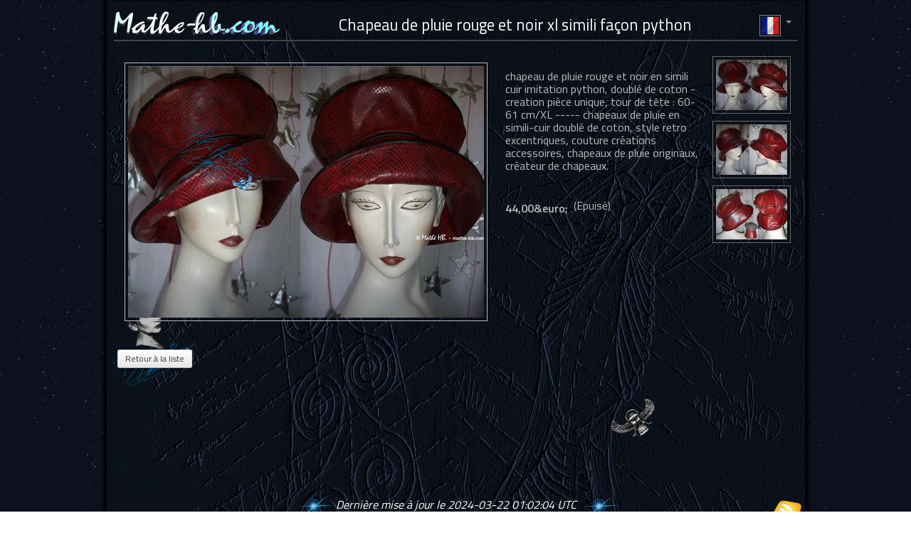

--- FILE ---
content_type: text/html; charset=utf-8
request_url: https://past.mathe-mb.fr/articles/44-chapeaux-et-couvre-chefs-chapeaux-de-pluie-styles-chapeau-de-pluie-rouge-et-noir-xl-simili-facon-python.html?locale=fr
body_size: 3610
content:

<!DOCTYPE html>

<html xmlns="http://www.w3.org/1999/xhtml" xml:lang="fr" lang="fr">
  <head>

    <meta http-equiv="content-type" content="text/html;charset=UTF-8" />
<meta http-equiv="Content-Language" content="fr" />
<meta http-equiv="X-UA-Compatible" content="IE=edge" />
<meta name="keywords" content="MaThe MH.B, styliste, createur, couturier, costumier, style, retro, futuriste, stylisme, création, couture, tenues, concerts, robes, musiciennes, nantes, onpl, costumes, scène, show, spectacles, créateurs, mode, vêtements, evènementiels, robes, soirées, cocktail, robes, longues, cérémonies,  vestes, robes, jupes, pantalons, sixties, seventies, pop, accessoires, accessoires, chapeaux, chapeaux, fausse-fourrure, qualité supérieure, chapeaux originaux, automne hiver, chapkas, casquettes, élégants, psychédéliques, excentriques, extravagants, chapeau original, printemps été, chapeaux pluie, casquettes pluie, chapeaux soleil, cols, echarpes, manchons, manchettes, serre taille, ceintures, cahiers, écriture, cahiers, papier, ecrire a la main, cahiers, poésie, cahiers, memoires, carnets intimes, journal vie, carnets voyages, pièces uniques, fait-main, pièce de collection, créations signées, artisanale" />
<meta name="description" content="chapeau de pluie rouge et noir XL simili façon python" />
<meta name="abstract" content="MaThe MH.B, Fait Main - entre Art et Artisanat - couturière costumière style rétro futuriste" />
<meta name="publisher" content="www.mathe-hb.com" />
<meta name="author" content="Rodrigue" />
<meta name="owner" content="www.mathe-hb.com" />
<meta name="copyright" content="www.mathe-hb.com" />
<meta name="identifier-url" content="http://past.mathe-mb.fr:80" />
<meta name="revisit-after" content="14" />
<meta name="robots" content="index, follow" />
<meta name="distribution" content="global" />
<meta name="MSSmartTagsPreventParsing" content="true" />
<meta name="rating" content="General" />
<meta name="viewport" content="width=device-width, initial-scale=1.0, maximum-scale=1">
<meta name="classification" content="mode" />
<meta name="google" content="notranslate" />
<meta name="js-movies" content="" />
                <meta property="og:image" content="http://past.mathe-mb.fr:80/system/files/641/superlarge/chap59-60-L_zard-02.jpg?1297465087" />
      <meta property="og:title" content="www.mathe-hb.com - chapeau de pluie rouge et noir XL simili façon python" />
      <meta property="og:description" content="chapeau de pluie rouge et noir XL simili façon python" />
      <meta property="og:site_name" content="www.mathe-hb.com" />
      <meta property="og:url" content="http://past.mathe-mb.fr:80/articles/44-chapeaux-et-couvre-chefs-chapeaux-de-pluie-styles-chapeau-de-pluie-rouge-et-noir-xl-simili-facon-python.html" />
      <meta property="og:type" content="website" />


<meta content="authenticity_token" name="csrf-param" />
<meta content="pSzjk9I0DyB3sd89Z56SZwAWZc6vrR3D3ehsMgrcGB4=" name="csrf-token" />

<title>www.mathe-hb.com - chapeau de pluie rouge et noir XL simili façon python</title>

<link rel="home" type="text/html" href="http://past.mathe-mb.fr:80" title="Accueil" />
<link href="http://past.mathe-mb.fr:80/articles/rss_feed.rss" rel="alternate" title="www.mathe-hb.com RSS Feed" type="application/rss+xml" />
<link href="http://past.mathe-mb.fr:80/articles/atom_feed.atom" rel="alternate" title="www.mathe-hb.com Atom Feed" type="application/atom+xml" />
<!--<link rel="shortcut icon" href="../img/favicon.ico" />-->

    <link href="/assets/jquery-ui/1.8/themes/dark-hive/jquery-ui.css" media="screen" rel="stylesheet" type="text/css" />
    <link href="/assets/application.css" media="screen" rel="stylesheet" type="text/css" />
    <link href='https://fonts.googleapis.com/css?family=Titillium+Web:400,300,600&subset=latin,latin-ext' rel='stylesheet' type='text/css' />
      <link href="/assets/article.css" media="screen" rel="stylesheet" type="text/css" />

    <script src="/assets/application.js" type="text/javascript"></script>
      <script src="/assets/article.js" type="text/javascript"></script>

    
  </head>

  <body>
                    <div id="fb-root"></div>
      <script>(function(d, s, id) {
        var js, fjs = d.getElementsByTagName(s)[0];
        if (d.getElementById(id)) return;
        js = d.createElement(s); js.id = id;
        js.src = "//connect.facebook.net/fr_FR/sdk.js#xfbml=1&version=v2.0&appId=113701815384700";
        fjs.parentNode.insertBefore(js, fjs);
      }(document, 'script', 'facebook-jssdk'));</script>


    <div id="dialog_container"></div>
<div id="dialog_alert_container"></div>

    
    <div id="comment_modal_container">
  <div id="comment_modal" class="modal hide fade" tabindex="-1" role="dialog" aria-labelledby="myModalLabel" aria-hidden="true" data-backdrop="static">
    <div class="modal-header">
      <h3 class="site" style="padding-left:5px;float:left">Ajouter un commentaire</h3>
      <button type="button" class="close right" data-dismiss="modal" aria-hidden="true">×</button>
    </div>
    <div id="comment_modal_body" class="modal-body">
    </div>
  </div>
</div>
    <div id="modal_container">
  <div id="cart_modal" class="modal hide fade" tabindex="-1" role="dialog" aria-labelledby="myModalLabel" aria-hidden="true" data-backdrop="static">
    <div class="modal-header">
      <div class="img_panier"></div>
      <h3 class="site" style="padding-left:5px;float:left">Votre commande</h3><img align="absmiddle" alt="1-1" border="0" id="cmd_spinner" src="/assets/ajax/1-1.gif" style="padding-left:15px;display: none;" />
      <!--      <button type="button" class="close right" data-dismiss="modal" aria-hidden="true">×</button>-->
    </div>
    <div id="cart_modal_body" class="modal-body">
    </div>
  </div>
</div>
    <div id="main">

      <div id="edito_link_box"><a href="/editos" id="edito_link" title="A propos"></a></div>

      <!--<div style="height:150px;"></div>-->
      <div class="site-flags">
  <div class="navbar navbar-inverse">
    <div class="container">
      <div class="nav-collapse collapse">
        <ul class="nav">
          <li style="width:52px">
            <a href="/carts/open.js" data-remote="true" id="panier" style="display:none;"><img alt="Ouvrir votre commande" src="/assets/icons/ecommerce-panier-shoping-webshop-icone-6530-32.png" style="border:none" title="Ouvrir votre commande" /></a>
            <span id="empty_panier" style="">&nbsp;</span>
          </li>
              <li class="dropdown">
                <a href="#" class="dropdown-toggle img_navbar" data-toggle="dropdown"><img alt="français" src="/assets/european_flags/32px/fr.png" style="height:28px;border:1px solid gray" title="français" /> <b class="caret"></b></a>
                <ul class="dropdown-menu flags">
                      <li><a href="/articles/44-chapeaux-et-couvre-chefs-chapeaux-de-pluie-styles-chapeau-de-pluie-rouge-et-noir-xl-simili-facon-python.html?locale=en"><img alt="english" src="/assets/european_flags/32px/en.png" style="height:28px" title="english" /></a></li>
                      <li><a href="/articles/44-chapeaux-et-couvre-chefs-chapeaux-de-pluie-styles-chapeau-de-pluie-rouge-et-noir-xl-simili-facon-python.html?locale=de"><img alt="deutsch" src="/assets/european_flags/32px/de.png" style="height:28px" title="deutsch" /></a></li>
                </ul>
              </li>
        </ul>
      </div>
    </div>
  </div>
</div>

      <div id="body">

        <div id="plain_content">
          
<div class="head_article">
  <div><a href="/"><img alt="www.mathe-hb.com - Stylisme Créations Couture" border="0" src="/assets/titre1.png" title="www.mathe-hb.com - Stylisme Créations Couture" /></a></div>
  <div class="item-header">
    Chapeau de pluie rouge et noir xl simili façon python
  </div>
  <hr />

  <div>
    <div class="published_article_medium_div">
      <a href="/system/files/641/superlarge/chap59-60-L_zard-02.jpg?1297465087" class="main_image_article" rel="lightbox" title="Mathé HB"><img alt="Mathé HB" border="0" class="thumbnail" src="/system/files/641/large/chap59-60-L_zard-02.jpg?1297465087" title="Mathé HB" /></a>

      <p><p>chapeau de pluie rouge et noir en simili cuir imitation python, doubl&eacute; de coton - creation pi&egrave;ce unique, tour de t&ecirc;te : 60-61 cm/XL -----&nbsp;chapeaux de pluie en simili-cuir doubl&eacute; de coton, style retro excentriques, couture cr&eacute;ations accessoires, chapeaux de pluie originaux, cr&eacute;ateur de chapeaux.&nbsp;</p></p>
      <div>




</div>
<br />
      <p>
        <div>
          <span class="price_button">44,00&amp;euro;</span>
          (Epuisé)
        </div>
      </p>
      <p>
              <div class="fb-like" data-href="http://past.mathe-mb.fr:80/articles/44-chapeaux-et-couvre-chefs-chapeaux-de-pluie-styles-chapeau-de-pluie-rouge-et-noir-xl-simili-facon-python.html" data-layout="button_count" data-action="like" data-show-faces="true" data-share="true"></div>

      </p>
    </div>    
      <table>
          <tr>
            <td>
              <div style="text-align: center">
                <a href="/system/files/640/superlarge/chap59-60-L_zard-01.jpg?1297465048" class="caption" rel="lightbox" title="mathé HB"><img alt="mathé HB" border="0" class="thumbnail_detail_published_mini" src="/system/files/640/thumb/chap59-60-L_zard-01.jpg?1297465048" title="mathé HB" /></a>
              </div>
            </td>
          </tr>
          <tr>
            <td>
              <div style="text-align: center">
                <a href="/system/files/642/superlarge/chap59-60-L_zard-03.jpg?1297465125" class="caption" rel="lightbox" title="Mathé HB"><img alt="Mathé HB" border="0" class="thumbnail_detail_published_mini" src="/system/files/642/thumb/chap59-60-L_zard-03.jpg?1297465125" title="Mathé HB" /></a>
              </div>
            </td>
          </tr>
          <tr>
            <td>
              <div style="text-align: center">
                <a href="/system/files/643/superlarge/chap59-60-L_zard-04.jpg?1297465160" class="caption" rel="lightbox" title="Mathé HB"><img alt="Mathé HB" border="0" class="thumbnail_detail_published_mini" src="/system/files/643/thumb/chap59-60-L_zard-04.jpg?1297465160" title="Mathé HB" /></a>
              </div>
            </td>
          </tr>
      </table>
  </div>
</div>
<div class="clear"></div>
<div style="padding-top:15px;padding-left:15px"><form action="/rubriques/26-chapeaux-et-couvre-chefs-chapeaux-de-pluie-styles.html" class="button_to" method="post"><div><input class="btn btn-small" type="submit" value="Retour à la liste" /><input name="authenticity_token" type="hidden" value="pSzjk9I0DyB3sd89Z56SZwAWZc6vrR3D3ehsMgrcGB4=" /></div></form></div>
        </div>
      </div>

      <div id="clear"></div>
      <footer>
  <table width="100%">
    <tr>
      <td style="width:20%;text-align:left"></td>
      <td style="width:60%;text-align:center">
        <em>
          <img alt="Etoile" src="/assets/etoile.png" />
          Dernière mise à jour le 2024-03-22 01:02:04 UTC
          <img alt="Etoile" src="/assets/etoile.png" />
          <br />
          &copy; www.mathe-hb.com 2010 - Nantes France&nbsp;-&nbsp;<a href="/terms">Mentions légales &amp; CGV</a>
        </em>
      </td>
      <td style="width:20%;text-align:right"><a href="/articles/rss_feed.rss" target="_blank"><img alt="fil rss" border="0" src="/assets/icons/rss-picto-flux-format-02-icone-3827-48.png" title="fil rss" /></a></td>
    </tr>
  </table>
</footer>      
    </div>
  </body>
</html>

--- FILE ---
content_type: application/javascript
request_url: https://past.mathe-mb.fr/assets/application.js
body_size: 95854
content:
/*! jQuery v1.7.1 jquery.com | jquery.org/license */
function extract_countries(t){for(var e=Array(),i=0;i<t.length;i++)e[i]=t[i][0];return e}function get_id_country(t,e){for(var i,n=0;n<e.length;n++)if(t==e[n][0]){i=e[n][1];break}return i}function loadMovieByUrl(){var t=$("meta[name=js-movies]").attr("content").split(",");for(var e in t)movie=t[e],window.location.hash=="#"+movie&&startJs(movie)}function startJs(){}function dump(t,e){var i="";e||(e=0);for(var n="",s=0;s<e+1;s++)n+="    ";if("object"==typeof t)for(var o in t){var a=t[o];"object"==typeof a?(i+=n+"'"+o+"' ...\n",i+=dump(a,e+1)):i+=n+"'"+o+"' => \""+a+'"\n'}else i="===>"+t+"<===("+typeof t+")";return i}!function(E,A){function u(t){return H.isWindow(t)?t:9===t.nodeType&&(t.defaultView||t.parentWindow)}function f(t){if(!ye[t]){var e=$.body,i=H("<"+t+">").appendTo(e),n=i.css("display");i.remove(),"none"!==n&&""!==n||(ge||((ge=$.createElement("iframe")).frameBorder=ge.width=ge.height=0),e.appendChild(ge),me&&ge.createElement||((me=(ge.contentWindow||ge.contentDocument).document).write(("CSS1Compat"===$.compatMode?"<!doctype html>":"")+"<html><body>"),me.close()),i=me.createElement(t),me.body.appendChild(i),n=H.css(i,"display"),e.removeChild(ge)),ye[t]=n}return ye[t]}function r(t,e){var i={};return H.each(xe.concat.apply([],xe.slice(0,e)),function(){i[this]=t}),i}function t(){be=A}function l(){return setTimeout(t,0),be=H.now()}function e(){try{return new E.ActiveXObject("Microsoft.XMLHTTP")}catch(A){}}function i(){try{return new E.XMLHttpRequest}catch(A){}}function C(t,e){t.dataFilter&&(e=t.dataFilter(e,t.dataType));var i,n,s,o,a,r,l,h,c=t.dataTypes,u={},d=c.length,p=c[0];for(i=1;i<d;i++){if(1===i)for(n in t.converters)"string"==typeof n&&(u[n.toLowerCase()]=t.converters[n]);if(o=p,"*"===(p=c[i]))p=o;else if("*"!==o&&o!==p){if(!(r=u[a=o+" "+p]||u["* "+p]))for(l in h=A,u)if(((s=l.split(" "))[0]===o||"*"===s[0])&&(h=u[s[1]+" "+p])){!0===(l=u[l])?r=h:!0===h&&(r=l);break}!r&&!h&&H.error("No conversion from "+a.replace(" "," to ")),!0!==r&&(e=r?r(e):h(l(e)))}}return e}function D(t,e,i){var n,s,o,a,r=t.contents,l=t.dataTypes,h=t.responseFields;for(s in h)s in i&&(e[h[s]]=i[s]);for(;"*"===l[0];)l.shift(),n===A&&(n=t.mimeType||e.getResponseHeader("content-type"));if(n)for(s in r)if(r[s]&&r[s].test(n)){l.unshift(s);break}if(l[0]in i)o=l[0];else{for(s in i){if(!l[0]||t.converters[s+" "+l[0]]){o=s;break}a||(a=s)}o=o||a}if(o)return o!==l[0]&&l.unshift(o),i[o]}function o(i,t,n,s){if(H.isArray(t))H.each(t,function(t,e){n||Yt.test(i)?s(i,e):o(i+"["+("object"==typeof e||H.isArray(e)?t:"")+"]",e,n,s)});else if(n||null==t||"object"!=typeof t)s(i,t);else for(var e in t)o(i+"["+e+"]",t[e],n,s)}function n(t,e){var i,n,s=H.ajaxSettings.flatOptions||{};for(i in e)e[i]!==A&&((s[i]?t:n||(n={}))[i]=e[i]);n&&H.extend(!0,t,n)}function T(t,e,i,n,s,o){(o=o||{})[s=s||e.dataTypes[0]]=!0;for(var a,r=t[s],l=0,h=r?r.length:0,c=t===ae;l<h&&(c||!a);l++)"string"==typeof(a=r[l](e,i,n))&&(!c||o[a]?a=A:(e.dataTypes.unshift(a),a=T(t,e,i,n,a,o)));return(c||!a)&&!o["*"]&&(a=T(t,e,i,n,"*",o)),a}function s(r){return function(t,e){if("string"!=typeof t&&(e=t,t="*"),H.isFunction(e))for(var i,n,s=t.toLowerCase().split(ie),o=0,a=s.length;o<a;o++)i=s[o],(n=/^\+/.test(i))&&(i=i.substr(1)||"*"),(r[i]=r[i]||[])[n?"unshift":"push"](e)}}function a(t,e,i){var n="width"===e?t.offsetWidth:t.offsetHeight,s="width"===e?Wt:Lt,o=0,a=s.length;if(0<n){if("border"!==i)for(;o<a;o++)i||(n-=parseFloat(H.css(t,"padding"+s[o]))||0),"margin"===i?n+=parseFloat(H.css(t,i+s[o]))||0:n-=parseFloat(H.css(t,"border"+s[o]+"Width"))||0;return n+"px"}if(((n=Mt(t,e,e))<0||null==n)&&(n=t.style[e]||0),n=parseFloat(n)||0,i)for(;o<a;o++)n+=parseFloat(H.css(t,"padding"+s[o]))||0,"padding"!==i&&(n+=parseFloat(H.css(t,"border"+s[o]+"Width"))||0),"margin"===i&&(n+=parseFloat(H.css(t,i+s[o]))||0);return n+"px"}function d(t,e){e.src?H.ajax({url:e.src,async:!1,dataType:"script"}):H.globalEval((e.text||e.textContent||e.innerHTML||"").replace(St,"/*$0*/")),e.parentNode&&e.parentNode.removeChild(e)}function h(t){var e=$.createElement("div");return Pt.appendChild(e),e.innerHTML=t.outerHTML,e.firstChild}function v(t){var e=(t.nodeName||"").toLowerCase();"input"===e?c(t):"script"!==e&&"undefined"!=typeof t.getElementsByTagName&&H.grep(t.getElementsByTagName("input"),c)}function c(t){"checkbox"!==t.type&&"radio"!==t.type||(t.defaultChecked=t.checked)}function p(t){return"undefined"!=typeof t.getElementsByTagName?t.getElementsByTagName("*"):"undefined"!=typeof t.querySelectorAll?t.querySelectorAll("*"):[]}function g(t,e){var i;1===e.nodeType&&(e.clearAttributes&&e.clearAttributes(),e.mergeAttributes&&e.mergeAttributes(t),"object"===(i=e.nodeName.toLowerCase())?e.outerHTML=t.outerHTML:"input"!==i||"checkbox"!==t.type&&"radio"!==t.type?"option"===i?e.selected=t.defaultSelected:"input"!==i&&"textarea"!==i||(e.defaultValue=t.defaultValue):(t.checked&&(e.defaultChecked=e.checked=t.checked),e.value!==t.value&&(e.value=t.value)),e.removeAttribute(H.expando))}function m(t,e){if(1===e.nodeType&&H.hasData(t)){var i,n,s,o=H._data(t),a=H._data(e,o),r=o.events;if(r)for(i in delete a.handle,a.events={},r)for(n=0,s=r[i].length;n<s;n++)H.event.add(e,i+(r[i][n].namespace?".":"")+r[i][n].namespace,r[i][n],r[i][n].data);a.data&&(a.data=H.extend({},a.data))}}function b(t){return H.nodeName(t,"table")?t.getElementsByTagName("tbody")[0]||t.appendChild(t.ownerDocument.createElement("tbody")):t}function y(t){var e=gt.split("|"),i=t.createDocumentFragment();if(i.createElement)for(;e.length;)i.createElement(e.pop());return i}function w(t,i,n){if(i=i||0,H.isFunction(i))return H.grep(t,function(t,e){return!!i.call(t,e,t)===n});if(i.nodeType)return H.grep(t,function(t){return t===i===n});if("string"==typeof i){var e=H.grep(t,function(t){return 1===t.nodeType});if(ut.test(i))return H.filter(i,e,!n);i=H.filter(i,e)}return H.grep(t,function(t){return 0<=H.inArray(t,i)===n})}function _(t){return!t||!t.parentNode||11===t.parentNode.nodeType}function x(){return!0}function k(){return!1}function S(t,e,i){var n=e+"defer",s=e+"queue",o=e+"mark",a=H._data(t,n);a&&("queue"===i||!H._data(t,s))&&("mark"===i||!H._data(t,o))&&setTimeout(function(){!H._data(t,s)&&!H._data(t,o)&&(H.removeData(t,n,!0),a.fire())},0)}function I(t){for(var e in t)if(("data"!==e||!H.isEmptyObject(t[e]))&&"toJSON"!==e)return!1;return!0}function P(t,e,i){if(i===A&&1===t.nodeType){var n="data-"+e.replace(W,"-$1").toLowerCase();if("string"==typeof(i=t.getAttribute(n))){try{i="true"===i||"false"!==i&&("null"===i?null:H.isNumeric(i)?parseFloat(i):F.test(i)?H.parseJSON(i):i)}catch(O){}H.data(t,e,i)}else i=A}return i}function M(t){var e,i,n=O[t]={};for(e=0,i=(t=t.split(/\s+/)).length;e<i;e++)n[t[e]]=!0;return n}var $=E.document,z=E.navigator,N=E.location,H=function(){function e(){if(!d.isReady){try{$.documentElement.doScroll("left")}catch(E){return void setTimeout(e,1)}d.ready()}}var i,t,n,s,d=function(t,e){return new d.fn.init(t,e,i)},o=E.jQuery,a=E.$,r=/^(?:[^#<]*(<[\w\W]+>)[^>]*$|#([\w\-]*)$)/,l=/\S/,h=/^\s+/,c=/\s+$/,u=/^<(\w+)\s*\/?>(?:<\/\1>)?$/,p=/^[\],:{}\s]*$/,f=/\\(?:["\\\/bfnrt]|u[0-9a-fA-F]{4})/g,g=/"[^"\\\n\r]*"|true|false|null|-?\d+(?:\.\d*)?(?:[eE][+\-]?\d+)?/g,m=/(?:^|:|,)(?:\s*\[)+/g,v=/(webkit)[ \/]([\w.]+)/,b=/(opera)(?:.*version)?[ \/]([\w.]+)/,y=/(msie) ([\w.]+)/,w=/(mozilla)(?:.*? rv:([\w.]+))?/,_=/-([a-z]|[0-9])/gi,x=/^-ms-/,k=function(t,e){return(e+"").toUpperCase()},C=z.userAgent,D=Object.prototype.toString,T=Object.prototype.hasOwnProperty,S=Array.prototype.push,I=Array.prototype.slice,P=String.prototype.trim,M=Array.prototype.indexOf,N={};return d.fn=d.prototype={constructor:d,init:function(t,e,i){var n,s,o,a;if(!t)return this;if(t.nodeType)return this.context=this[0]=t,this.length=1,this;if("body"===t&&!e&&$.body)return this.context=$,this[0]=$.body,this.selector=t,this.length=1,this;if("string"!=typeof t)return d.isFunction(t)?i.ready(t):(t.selector!==A&&(this.selector=t.selector,this.context=t.context),d.makeArray(t,this));if(!(n="<"!==t.charAt(0)||">"!==t.charAt(t.length-1)||t.length<3?r.exec(t):[null,t,null])||!n[1]&&e)return!e||e.jquery?(e||i).find(t):this.constructor(e).find(t);if(n[1])return a=(e=e instanceof d?e[0]:e)?e.ownerDocument||e:$,(o=u.exec(t))?d.isPlainObject(e)?(t=[$.createElement(o[1])],d.fn.attr.call(t,e,!0)):t=[a.createElement(o[1])]:t=((o=d.buildFragment([n[1]],[a])).cacheable?d.clone(o.fragment):o.fragment).childNodes,d.merge(this,t);if((s=$.getElementById(n[2]))&&s.parentNode){if(s.id!==n[2])return i.find(t);this.length=1,this[0]=s}return this.context=$,this.selector=t,this},selector:"",jquery:"1.7.1",length:0,size:function(){return this.length},toArray:function(){return I.call(this,0)},get:function(t){return null==t?this.toArray():t<0?this[this.length+t]:this[t]},pushStack:function(t,e,i){var n=this.constructor();return d.isArray(t)?S.apply(n,t):d.merge(n,t),n.prevObject=this,n.context=this.context,"find"===e?n.selector=this.selector+(this.selector?" ":"")+i:e&&(n.selector=this.selector+"."+e+"("+i+")"),n},each:function(t,e){return d.each(this,t,e)},ready:function(t){return d.bindReady(),n.add(t),this},eq:function(t){return-1===(t=+t)?this.slice(t):this.slice(t,t+1)},first:function(){return this.eq(0)},last:function(){return this.eq(-1)},slice:function(){return this.pushStack(I.apply(this,arguments),"slice",I.call(arguments).join(","))},map:function(i){return this.pushStack(d.map(this,function(t,e){return i.call(t,e,t)}))},end:function(){return this.prevObject||this.constructor(null)},push:S,sort:[].sort,splice:[].splice},d.fn.init.prototype=d.fn,d.extend=d.fn.extend=function(t,e){var i,n,s,o,a,r,l=t||{},h=1,c=arguments.length,u=!1;for("boolean"==typeof l&&(u=l,l=e||{},h=2),"object"!=typeof l&&!d.isFunction(l)&&(l={}),c===h&&(l=this,--h);h<c;h++)if(null!=(i=arguments[h]))for(n in i)s=l[n],l!==(o=i[n])&&(u&&o&&(d.isPlainObject(o)||(a=d.isArray(o)))?(a?(a=!1,r=s&&d.isArray(s)?s:[]):r=s&&d.isPlainObject(s)?s:{},l[n]=d.extend(u,r,o)):o!==A&&(l[n]=o));return l},d.extend({noConflict:function(t){return E.$===d&&(E.$=a),t&&E.jQuery===d&&(E.jQuery=o),d},isReady:!1,readyWait:1,holdReady:function(t){t?d.readyWait++:d.ready(!0)},ready:function(t){if(!0===t&&!--d.readyWait||!0!==t&&!d.isReady){if(!$.body)return setTimeout(d.ready,1);if((d.isReady=!0)!==t&&0<--d.readyWait)return;n.fireWith($,[d]),d.fn.trigger&&d($).trigger("ready").off("ready")}},bindReady:function(){if(!n){if(n=d.Callbacks("once memory"),"complete"===$.readyState)return setTimeout(d.ready,1);if($.addEventListener)$.addEventListener("DOMContentLoaded",s,!1),E.addEventListener("load",d.ready,!1);else if($.attachEvent){$.attachEvent("onreadystatechange",s),E.attachEvent("onload",d.ready);var t=!1;try{t=null==E.frameElement}catch(z){}$.documentElement.doScroll&&t&&e()}}},isFunction:function(t){return"function"===d.type(t)},isArray:Array.isArray||function(t){return"array"===d.type(t)},isWindow:function(t){return t&&"object"==typeof t&&"setInterval"in t},isNumeric:function(t){return!isNaN(parseFloat(t))&&isFinite(t)},type:function(t){return null==t?String(t):N[D.call(t)]||"object"},isPlainObject:function(t){if(!t||"object"!==d.type(t)||t.nodeType||d.isWindow(t))return!1;try{if(t.constructor&&!T.call(t,"constructor")&&!T.call(t.constructor.prototype,"isPrototypeOf"))return!1}catch($){return!1}var e;for(e in t);return e===A||T.call(t,e)},isEmptyObject:function(t){for(var e in t)return!1;return!0},error:function(t){throw new Error(t)},parseJSON:function(t){return"string"==typeof t&&t?(t=d.trim(t),E.JSON&&E.JSON.parse?E.JSON.parse(t):p.test(t.replace(f,"@").replace(g,"]").replace(m,""))?new Function("return "+t)():void d.error("Invalid JSON: "+t)):null},parseXML:function(t){var e;try{E.DOMParser?e=(new DOMParser).parseFromString(t,"text/xml"):((e=new ActiveXObject("Microsoft.XMLDOM")).async="false",e.loadXML(t))}catch(a){e=A}return(!e||!e.documentElement||e.getElementsByTagName("parsererror").length)&&d.error("Invalid XML: "+t),e},noop:function(){},globalEval:function(t){t&&l.test(t)&&(E.execScript||function(t){E.eval.call(E,t)})(t)},camelCase:function(t){return t.replace(x,"ms-").replace(_,k)},nodeName:function(t,e){return t.nodeName&&t.nodeName.toUpperCase()===e.toUpperCase()},each:function(t,e,i){var n,s=0,o=t.length,a=o===A||d.isFunction(t);if(i)if(a){for(n in t)if(!1===e.apply(t[n],i))break}else for(;s<o&&!1!==e.apply(t[s++],i););else if(a){for(n in t)if(!1===e.call(t[n],n,t[n]))break}else for(;s<o&&!1!==e.call(t[s],s,t[s++]););return t},trim:P?function(t){return null==t?"":P.call(t)}:function(t){return null==t?"":(t+"").replace(h,"").replace(c,"")},makeArray:function(t,e){var i=e||[];if(null!=t){var n=d.type(t);null==t.length||"string"===n||"function"===n||"regexp"===n||d.isWindow(t)?S.call(i,t):d.merge(i,t)}return i},inArray:function(t,e,i){var n;if(e){if(M)return M.call(e,t,i);for(n=e.length,i=i?i<0?Math.max(0,n+i):i:0;i<n;i++)if(i in e&&e[i]===t)return i}return-1},merge:function(t,e){var i=t.length,n=0;if("number"==typeof e.length)for(var s=e.length;n<s;n++)t[i++]=e[n];else for(;e[n]!==A;)t[i++]=e[n++];return t.length=i,t},grep:function(t,e,i){var n=[];i=!!i;for(var s=0,o=t.length;s<o;s++)i!==!!e(t[s],s)&&n.push(t[s]);return n},map:function(t,e,i){var n,s,o=[],a=0,r=t.length;if(t instanceof d||r!==A&&"number"==typeof r&&(0<r&&t[0]&&t[r-1]||0===r||d.isArray(t)))for(;a<r;a++)null!=(n=e(t[a],a,i))&&(o[o.length]=n);else for(s in t)null!=(n=e(t[s],s,i))&&(o[o.length]=n);return o.concat.apply([],o)},guid:1,proxy:function(t,e){if("string"==typeof e){var i=t[e];e=t,t=i}if(!d.isFunction(t))return A;var n=I.call(arguments,2),s=function(){return t.apply(e,n.concat(I.call(arguments)))};return s.guid=t.guid=t.guid||s.guid||d.guid++,s},access:function(t,e,i,n,s,o){var a=t.length;if("object"==typeof e){for(var r in e)d.access(t,r,e[r],n,s,i);return t}if(i===A)return a?s(t[0],e):A;n=!o&&n&&d.isFunction(i);for(var l=0;l<a;l++)s(t[l],e,n?i.call(t[l],l,s(t[l],e)):i,o);return t},now:function(){return(new Date).getTime()},uaMatch:function(t){t=t.toLowerCase();var e=v.exec(t)||b.exec(t)||y.exec(t)||t.indexOf("compatible")<0&&w.exec(t)||[];return{browser:e[1]||"",version:e[2]||"0"}},sub:function(){function i(t,e){return new i.fn.init(t,e)}d.extend(!0,i,this),i.superclass=this,i.fn=i.prototype=this(),(i.fn.constructor=i).sub=this.sub,i.fn.init=function(t,e){return e&&e instanceof d&&!(e instanceof i)&&(e=i(e)),d.fn.init.call(this,t,e,n)},i.fn.init.prototype=i.fn;var n=i($);return i},browser:{}}),d.each("Boolean Number String Function Array Date RegExp Object".split(" "),function(t,e){N["[object "+e+"]"]=e.toLowerCase()}),(t=d.uaMatch(C)).browser&&(d.browser[t.browser]=!0,d.browser.version=t.version),d.browser.webkit&&(d.browser.safari=!0),l.test("\xa0")&&(h=/^[\s\xA0]+/,c=/[\s\xA0]+$/),i=d($),$.addEventListener?s=function(){$.removeEventListener("DOMContentLoaded",s,!1),d.ready()}:$.attachEvent&&(s=function(){"complete"===$.readyState&&($.detachEvent("onreadystatechange",s),d.ready())}),d}(),O={};H.Callbacks=function(o){o=o?O[o]||M(o):{};var i,s,n,a,r,l=[],h=[],c=function(t){var e,i,n,s;for(e=0,i=t.length;e<i;e++)n=t[e],"array"===(s=H.type(n))?c(n):"function"===s&&(!o.unique||!d.has(n))&&l.push(n)},u=function(t,e){for(e=e||[],i=!o.memory||[t,e],s=!0,r=n||0,n=0,a=l.length;l&&r<a;r++)if(!1===l[r].apply(t,e)&&o.stopOnFalse){i=!0;break}s=!1,l&&(o.once?!0===i?d.disable():l=[]:h&&h.length&&(i=h.shift(),d.fireWith(i[0],i[1])))},d={add:function(){if(l){var t=l.length;c(arguments),s?a=l.length:i&&!0!==i&&(n=t,u(i[0],i[1]))}return this},remove:function(){if(l)for(var t=arguments,e=0,i=t.length;e<i;e++)for(var n=0;n<l.length&&(t[e]!==l[n]||(s&&n<=a&&(a--,n<=r&&r--),l.splice(n--,1),!o.unique));n++);return this},has:function(t){if(l)for(var e=0,i=l.length;e<i;e++)if(t===l[e])return!0;return!1},empty:function(){return l=[],this},disable:function(){return l=h=i=A,this},disabled:function(){return!l},lock:function(){return h=A,(!i||!0===i)&&d.disable(),this},locked:function(){return!h},fireWith:function(t,e){return h&&(s?o.once||h.push([t,e]):(!o.once||!i)&&u(t,e)),this},fire:function(){return d.fireWith(this,arguments),this},fired:function(){return!!i}};return d};var j=[].slice;H.extend({Deferred:function(t){var e,i=H.Callbacks("once memory"),n=H.Callbacks("once memory"),s=H.Callbacks("memory"),o="pending",a={resolve:i,reject:n,notify:s},r={done:i.add,fail:n.add,progress:s.add,state:function(){return o},isResolved:i.fired,isRejected:n.fired,then:function(t,e,i){return l.done(t).fail(e).progress(i),this},always:function(){return l.done.apply(l,arguments).fail.apply(l,arguments),this},pipe:function(t,e,i){return H.Deferred(function(o){H.each({done:[t,"resolve"],fail:[e,"reject"],progress:[i,"notify"]},function(t,e){var i,n=e[0],s=e[1];H.isFunction(n)?l[t](function(){(i=n.apply(this,arguments))&&H.isFunction(i.promise)?i.promise().then(o.resolve,o.reject,o.notify):o[s+"With"](this===l?o:this,[i])}):l[t](o[s])})}).promise()},promise:function(t){if(null==t)t=r;else for(var e in r)t[e]=r[e];return t}},l=r.promise({});for(e in a)l[e]=a[e].fire,l[e+"With"]=a[e].fireWith;return l.done(function(){o="resolved"},n.disable,s.lock).fail(function(){o="rejected"},i.disable,s.lock),t&&t.call(l,l),l},when:function(t){function e(e){return function(t){a[e]=1<arguments.length?j.call(arguments,0):t,l.notifyWith(h,a)}}function i(e){return function(t){n[e]=1<arguments.length?j.call(arguments,0):t,--r||l.resolveWith(l,n)}}var n=j.call(arguments,0),s=0,o=n.length,a=Array(o),r=o,l=o<=1&&t&&H.isFunction(t.promise)?t:H.Deferred(),h=l.promise();if(1<o){for(;s<o;s++)n[s]&&n[s].promise&&H.isFunction(n[s].promise)?n[s].promise().then(i(s),l.reject,e(s)):--r;r||l.resolveWith(l,n)}else l!==t&&l.resolveWith(l,o?[t]:[]);return h}}),H.support=function(){var u,t,e,i,n,s,o,a,d,r,l,p,f=$.createElement("div");$.documentElement;if(f.setAttribute("className","t"),f.innerHTML="   <link/><table></table><a href='/a' style='top:1px;float:left;opacity:.55;'>a</a><input type='checkbox'/>",t=f.getElementsByTagName("*"),e=f.getElementsByTagName("a")[0],!t||!t.length||!e)return{};n=(i=$.createElement("select")).appendChild($.createElement("option")),s=f.getElementsByTagName("input")[0],u={leadingWhitespace:3===f.firstChild.nodeType,tbody:!f.getElementsByTagName("tbody").length,htmlSerialize:!!f.getElementsByTagName("link").length,style:/top/.test(e.getAttribute("style")),hrefNormalized:"/a"===e.getAttribute("href"),opacity:/^0.55/.test(e.style.opacity),cssFloat:!!e.style.cssFloat,checkOn:"on"===s.value,optSelected:n.selected,getSetAttribute:"t"!==f.className,enctype:!!$.createElement("form").enctype,html5Clone:"<:nav></:nav>"!==$.createElement("nav").cloneNode(!0).outerHTML,submitBubbles:!0,changeBubbles:!0,focusinBubbles:!1,deleteExpando:!0,noCloneEvent:!0,inlineBlockNeedsLayout:!1,shrinkWrapBlocks:!1,reliableMarginRight:!0},s.checked=!0,u.noCloneChecked=s.cloneNode(!0).checked,i.disabled=!0,u.optDisabled=!n.disabled;try{delete f.test}catch(K){u.deleteExpando=!1}if(!f.addEventListener&&f.attachEvent&&f.fireEvent&&(f.attachEvent("onclick",function(){u.noCloneEvent=!1}),f.cloneNode(!0).fireEvent("onclick")),(s=$.createElement("input")).value="t",s.setAttribute("type","radio"),u.radioValue="t"===s.value,s.setAttribute("checked","checked"),f.appendChild(s),(a=$.createDocumentFragment()).appendChild(f.lastChild),u.checkClone=a.cloneNode(!0).cloneNode(!0).lastChild.checked,u.appendChecked=s.checked,a.removeChild(s),a.appendChild(f),f.innerHTML="",E.getComputedStyle&&((o=$.createElement("div")).style.width="0",o.style.marginRight="0",f.style.width="2px",f.appendChild(o),u.reliableMarginRight=0===(parseInt((E.getComputedStyle(o,null)||{marginRight:0}).marginRight,10)||0)),f.attachEvent)for(l in{submit:1,change:1,focusin:1})(p=(r="on"+l)in f)||(f.setAttribute(r,"return;"),p="function"==typeof f[r]),u[l+"Bubbles"]=p;return a.removeChild(f),a=i=n=o=f=s=null,H(function(){var t,e,i,n,s,o,a,r,l,h,c=$.getElementsByTagName("body")[0];!c||(o=1,r="visibility:hidden;border:0;",h="<div "+(l="style='"+(a="position:absolute;top:0;left:0;width:1px;height:1px;margin:0;")+"border:5px solid #000;padding:0;'")+"><div></div></div><table "+l+" cellpadding='0' cellspacing='0'><tr><td></td></tr></table>",(t=$.createElement("div")).style.cssText=r+"width:0;height:0;position:static;top:0;margin-top:"+o+"px",c.insertBefore(t,c.firstChild),f=$.createElement("div"),t.appendChild(f),f.innerHTML="<table><tr><td style='padding:0;border:0;display:none'></td><td>t</td></tr></table>",d=f.getElementsByTagName("td"),p=0===d[0].offsetHeight,d[0].style.display="",d[1].style.display="none",u.reliableHiddenOffsets=p&&0===d[0].offsetHeight,f.innerHTML="",f.style.width=f.style.paddingLeft="1px",H.boxModel=u.boxModel=2===f.offsetWidth,"undefined"!=typeof f.style.zoom&&(f.style.display="inline",f.style.zoom=1,u.inlineBlockNeedsLayout=2===f.offsetWidth,f.style.display="",f.innerHTML="<div style='width:4px;'></div>",u.shrinkWrapBlocks=2!==f.offsetWidth),f.style.cssText=a+r,f.innerHTML=h,i=(e=f.firstChild).firstChild,n=e.nextSibling.firstChild.firstChild,s={doesNotAddBorder:5!==i.offsetTop,doesAddBorderForTableAndCells:5===n.offsetTop},i.style.position="fixed",i.style.top="20px",s.fixedPosition=20===i.offsetTop||15===i.offsetTop,i.style.position=i.style.top="",e.style.overflow="hidden",e.style.position="relative",s.subtractsBorderForOverflowNotVisible=-5===i.offsetTop,s.doesNotIncludeMarginInBodyOffset=c.offsetTop!==o,c.removeChild(t),f=t=null,H.extend(u,s))}),u}();var F=/^(?:\{.*\}|\[.*\])$/,W=/([A-Z])/g;H.extend({cache:{},uuid:0,expando:"jQuery"+(H.fn.jquery+Math.random()).replace(/\D/g,""),noData:{embed:!0,object:"clsid:D27CDB6E-AE6D-11cf-96B8-444553540000",applet:!0},hasData:function(t){return!!(t=t.nodeType?H.cache[t[H.expando]]:t[H.expando])&&!I(t)},data:function(t,e,i,n){if(H.acceptData(t)){var s,o,a,r=H.expando,l="string"==typeof e,h=t.nodeType,c=h?H.cache:t,u=h?t[r]:t[r]&&r,d="events"===e;if((!u||!c[u]||!d&&!n&&!c[u].data)&&l&&i===A)return;return u||(h?t[r]=u=++H.uuid:u=r),c[u]||(c[u]={},h||(c[u].toJSON=H.noop)),"object"!=typeof e&&"function"!=typeof e||(n?c[u]=H.extend(c[u],e):c[u].data=H.extend(c[u].data,e)),s=o=c[u],n||(o.data||(o.data={}),o=o.data),i!==A&&(o[H.camelCase(e)]=i),d&&!o[e]?s.events:(l?null==(a=o[e])&&(a=o[H.camelCase(e)]):a=o,a)}},removeData:function(t,e,i){if(H.acceptData(t)){var n,s,o,a=H.expando,r=t.nodeType,l=r?H.cache:t,h=r?t[a]:a;if(!l[h])return;if(e&&(n=i?l[h]:l[h].data)){H.isArray(e)||(e in n?e=[e]:e=(e=H.camelCase(e))in n?[e]:e.split(" "));for(s=0,o=e.length;s<o;s++)delete n[e[s]];if(!(i?I:H.isEmptyObject)(n))return}if(!i&&(delete l[h].data,!I(l[h])))return;H.support.deleteExpando||!l.setInterval?delete l[h]:l[h]=null,r&&(H.support.deleteExpando?delete t[a]:t.removeAttribute?t.removeAttribute(a):t[a]=null)}},_data:function(t,e,i){return H.data(t,e,i,!0)},acceptData:function(t){if(t.nodeName){var e=H.noData[t.nodeName.toLowerCase()];if(e)return!0!==e&&t.getAttribute("classid")===e}return!0}}),H.fn.extend({data:function(i,n){var s,t,e,o=null;if(void 0!==i)return"object"==typeof i?this.each(function(){H.data(this,i)}):((s=i.split("."))[1]=s[1]?"."+s[1]:"",n===A?((o=this.triggerHandler("getData"+s[1]+"!",[s[0]]))===A&&this.length&&(o=H.data(this[0],i),o=P(this[0],i,o)),o===A&&s[1]?this.data(s[0]):o):this.each(function(){var t=H(this),e=[s[0],n];t.triggerHandler("setData"+s[1]+"!",e),H.data(this,i,n),t.triggerHandler("changeData"+s[1]+"!",e)}));if(this.length&&(o=H.data(this[0]),1===this[0].nodeType&&!H._data(this[0],"parsedAttrs"))){for(var a=0,r=(t=this[0].attributes).length;a<r;a++)0===(e=t[a].name).indexOf("data-")&&(e=H.camelCase(e.substring(5)),P(this[0],e,o[e]));H._data(this[0],"parsedAttrs",!0)}return o},removeData:function(t){return this.each(function(){H.removeData(this,t)})}}),H.extend({_mark:function(t,e){t&&(e=(e||"fx")+"mark",H._data(t,e,(H._data(t,e)||0)+1))},_unmark:function(t,e,i){if(!0!==t&&(i=e,e=t,t=!1),e){var n=(i=i||"fx")+"mark",s=t?0:(H._data(e,n)||1)-1;s?H._data(e,n,s):(H.removeData(e,n,!0),S(e,i,"mark"))}},queue:function(t,e,i){var n;if(t)return e=(e||"fx")+"queue",n=H._data(t,e),i&&(!n||H.isArray(i)?n=H._data(t,e,H.makeArray(i)):n.push(i)),n||[]},dequeue:function(t,e){e=e||"fx";var i=H.queue(t,e),n=i.shift(),s={};"inprogress"===n&&(n=i.shift()),n&&("fx"===e&&i.unshift("inprogress"),H._data(t,e+".run",s),n.call(t,function(){H.dequeue(t,e)},s)),i.length||(H.removeData(t,e+"queue "+e+".run",!0),S(t,e,"queue"))}}),H.fn.extend({queue:function(e,i){return"string"!=typeof e&&(i=e,e="fx"),i===A?H.queue(this[0],e):this.each(function(){var t=H.queue(this,e,i);"fx"===e&&"inprogress"!==t[0]&&H.dequeue(this,e)})},dequeue:function(t){return this.each(function(){H.dequeue(this,t)})},delay:function(n,t){return n=H.fx&&H.fx.speeds[n]||n,t=t||"fx",this.queue(t,function(t,e){var i=setTimeout(t,n);e.stop=function(){clearTimeout(i)}})},clearQueue:function(t){return this.queue(t||"fx",[])},promise:function(t){function e(){--a||n.resolveWith(s,[s])}"string"!=typeof t&&(t,t=A),t=t||"fx";for(var i,n=H.Deferred(),s=this,o=s.length,a=1,r=t+"defer",l=t+"queue",h=t+"mark";o--;)(i=H.data(s[o],r,A,!0)||(H.data(s[o],l,A,!0)||H.data(s[o],h,A,!0))&&H.data(s[o],r,H.Callbacks("once memory"),!0))&&(a++,i.add(e));return e(),n.promise()}});var L,R,q,B=/[\n\t\r]/g,Y=/\s+/,X=/\r/g,Q=/^(?:button|input)$/i,K=/^(?:button|input|object|select|textarea)$/i,V=/^a(?:rea)?$/i,U=/^(?:autofocus|autoplay|async|checked|controls|defer|disabled|hidden|loop|multiple|open|readonly|required|scoped|selected)$/i,G=H.support.getSetAttribute;H.fn.extend({attr:function(t,e){return H.access(this,t,e,!0,H.attr)},removeAttr:function(t){return this.each(function(){H.removeAttr(this,t)})},prop:function(t,e){return H.access(this,t,e,!0,H.prop)},removeProp:function(t){return t=H.propFix[t]||t,this.each(function(){try{this[t]=A,delete this[t]}catch($){}})},addClass:function(e){var t,i,n,s,o,a,r;if(H.isFunction(e))return this.each(function(t){H(this).addClass(e.call(this,t,this.className))});if(e&&"string"==typeof e)for(t=e.split(Y),i=0,n=this.length;i<n;i++)if(1===(s=this[i]).nodeType)if(s.className||1!==t.length){for(o=" "+s.className+" ",a=0,r=t.length;a<r;a++)~o.indexOf(" "+t[a]+" ")||(o+=t[a]+" ");s.className=H.trim(o)}else s.className=e;return this},removeClass:function(e){var t,i,n,s,o,a,r;if(H.isFunction(e))return this.each(function(t){H(this).removeClass(e.call(this,t,this.className))});if(e&&"string"==typeof e||e===A)for(t=(e||"").split(Y),i=0,n=this.length;i<n;i++)if(1===(s=this[i]).nodeType&&s.className)if(e){for(o=(" "+s.className+" ").replace(B," "),a=0,r=t.length;a<r;a++)o=o.replace(" "+t[a]+" "," ");s.className=H.trim(o)}else s.className="";return this},toggleClass:function(o,a){var r=typeof o,l="boolean"==typeof a;return H.isFunction(o)?this.each(function(t){H(this).toggleClass(o.call(this,t,this.className,a),a)}):this.each(function(){if("string"===r)for(var t,e=0,i=H(this),n=a,s=o.split(Y);t=s[e++];)n=l?n:!i.hasClass(t),i[n?"addClass":"removeClass"](t);else"undefined"!==r&&"boolean"!==r||(this.className&&H._data(this,"__className__",this.className),this.className=this.className||!1===o?"":H._data(this,"__className__")||"")})},hasClass:function(t){for(var e=" "+t+" ",i=0,n=this.length;i<n;i++)if(1===this[i].nodeType&&-1<(" "+this[i].className+" ").replace(B," ").indexOf(e))return!0;return!1},val:function(n){var s,t,o,e=this[0];return arguments.length?(o=H.isFunction(n),this.each(function(t){var e,i=H(this);1===this.nodeType&&(null==(e=o?n.call(this,t,i.val()):n)?e="":"number"==typeof e?e+="":H.isArray(e)&&(e=H.map(e,function(t){return null==t?"":t+""})),(s=H.valHooks[this.nodeName.toLowerCase()]||H.valHooks[this.type])&&"set"in s&&s.set(this,e,"value")!==A||(this.value=e))})):e?(s=H.valHooks[e.nodeName.toLowerCase()]||H.valHooks[e.type])&&"get"in s&&(t=s.get(e,"value"))!==A?t:"string"==typeof(t=e.value)?t.replace(X,""):null==t?"":t:void 0}}),H.extend({valHooks:{option:{get:function(t){var e=t.attributes.value;return!e||e.specified?t.value:t.text}},select:{get:function(t){var e,i,n,s,o=t.selectedIndex,a=[],r=t.options,l="select-one"===t.type;if(o<0)return null;for(i=l?o:0,n=l?o+1:r.length;i<n;i++)if((s=r[i]).selected&&(H.support.optDisabled?!s.disabled:null===s.getAttribute("disabled"))&&(!s.parentNode.disabled||!H.nodeName(s.parentNode,"optgroup"))){if(e=H(s).val(),l)return e;a.push(e)}return l&&!a.length&&r.length?H(r[o]).val():a},set:function(t,e){var i=H.makeArray(e);return H(t).find("option").each(function(){this.selected=0<=H.inArray(H(this).val(),i)}),i.length||(t.selectedIndex=-1),i}}},attrFn:{val:!0,css:!0,html:!0,text:!0,data:!0,width:!0,height:!0,offset:!0},attr:function(t,e,i,n){var s,o,a,r=t.nodeType;if(t&&3!==r&&8!==r&&2!==r)return n&&e in H.attrFn?H(t)[e](i):"undefined"==typeof t.getAttribute?H.prop(t,e,i):((a=1!==r||!H.isXMLDoc(t))&&(e=e.toLowerCase(),o=H.attrHooks[e]||(U.test(e)?R:L)),i!==A?null===i?void H.removeAttr(t,e):o&&"set"in o&&a&&(s=o.set(t,i,e))!==A?s:(t.setAttribute(e,""+i),i):o&&"get"in o&&a&&null!==(s=o.get(t,e))?s:null===(s=t.getAttribute(e))?A:s)},removeAttr:function(t,e){var i,n,s,o,a=0;if(e&&1===t.nodeType)for(o=(n=e.toLowerCase().split(Y)).length;a<o;a++)(s=n[a])&&(i=H.propFix[s]||s,H.attr(t,s,""),t.removeAttribute(G?s:i),U.test(s)&&i in t&&(t[i]=!1))},attrHooks:{type:{set:function(t,e){if(Q.test(t.nodeName)&&t.parentNode)H.error("type property can't be changed");else if(!H.support.radioValue&&"radio"===e&&H.nodeName(t,"input")){var i=t.value;return t.setAttribute("type",e),i&&(t.value=i),e}}},value:{get:function(t,e){return L&&H.nodeName(t,"button")?L.get(t,e):e in t?t.value:null},set:function(t,e,i){if(L&&H.nodeName(t,"button"))return L.set(t,e,i);t.value=e}}},propFix:{tabindex:"tabIndex",readonly:"readOnly","for":"htmlFor","class":"className",maxlength:"maxLength",cellspacing:"cellSpacing",cellpadding:"cellPadding",rowspan:"rowSpan",colspan:"colSpan",usemap:"useMap",frameborder:"frameBorder",contenteditable:"contentEditable"},prop:function(t,e,i){var n,s,o=t.nodeType;if(t&&3!==o&&8!==o&&2!==o)return(1!==o||!H.isXMLDoc(t))&&(e=H.propFix[e]||e,s=H.propHooks[e]),i!==A?s&&"set"in s&&(n=s.set(t,i,e))!==A?n:t[e]=i:s&&"get"in s&&null!==(n=s.get(t,e))?n:t[e]},propHooks:{tabIndex:{get:function(t){var e=t.getAttributeNode("tabindex");return e&&e.specified?parseInt(e.value,10):K.test(t.nodeName)||V.test(t.nodeName)&&t.href?0:A}}}}),H.attrHooks.tabindex=H.propHooks.tabIndex,R={get:function(t,e){var i,n=H.prop(t,e);return!0===n||"boolean"!=typeof n&&(i=t.getAttributeNode(e))&&!1!==i.nodeValue?e.toLowerCase():A},set:function(t,e,i){var n;return!1===e?H.removeAttr(t,i):((n=H.propFix[i]||i)in t&&(t[n]=!0),t.setAttribute(i,i.toLowerCase())),i}},G||(q={name:!0,id:!0},L=H.valHooks.button={get:function(t,e){var i;return(i=t.getAttributeNode(e))&&(q[e]?""!==i.nodeValue:i.specified)?i.nodeValue:A},set:function(t,e,i){var n=t.getAttributeNode(i);return n||(n=$.createAttribute(i),t.setAttributeNode(n)),n.nodeValue=e+""}},H.attrHooks.tabindex.set=L.set,H.each(["width","height"],function(t,i){H.attrHooks[i]=H.extend(H.attrHooks[i],{set:function(t,e){if(""===e)return t.setAttribute(i,"auto"),e}})}),H.attrHooks.contenteditable={get:L.get,set:function(t,e,i){""===e&&(e="false"),L.set(t,e,i)}}),H.support.hrefNormalized||H.each(["href","src","width","height"],function(t,i){H.attrHooks[i]=H.extend(H.attrHooks[i],{get:function(t){var e=t.getAttribute(i,2);return null===e?A:e}})}),H.support.style||(H.attrHooks.style={get:function(t){return t.style.cssText.toLowerCase()||A},set:function(t,e){return t.style.cssText=""+e}}),H.support.optSelected||(H.propHooks.selected=H.extend(H.propHooks.selected,{get:function(t){var e=t.parentNode;return e&&(e.selectedIndex,e.parentNode&&e.parentNode.selectedIndex),null}})),H.support.enctype||(H.propFix.enctype="encoding"),H.support.checkOn||H.each(["radio","checkbox"],function(){H.valHooks[this]={get:function(t){return null===t.getAttribute("value")?"on":t.value}}}),H.each(["radio","checkbox"],function(){H.valHooks[this]=H.extend(H.valHooks[this],{set:function(t,e){if(H.isArray(e))return t.checked=0<=H.inArray(H(t).val(),e)}})});var Z=/^(?:textarea|input|select)$/i,J=/^([^\.]*)?(?:\.(.+))?$/,tt=/\bhover(\.\S+)?\b/,et=/^key/,it=/^(?:mouse|contextmenu)|click/,nt=/^(?:focusinfocus|focusoutblur)$/,st=/^(\w*)(?:#([\w\-]+))?(?:\.([\w\-]+))?$/,ot=function(t){var e=st.exec(t);return e&&(e[1]=(e[1]||"").toLowerCase(),e[3]=e[3]&&new RegExp("(?:^|\\s)"+e[3]+"(?:\\s|$)")),e},at=function(t,e){var i=t.attributes||{};return(!e[1]||t.nodeName.toLowerCase()===e[1])&&(!e[2]||(i.id||{}).value===e[2])&&(!e[3]||e[3].test((i["class"]||{}).value))},rt=function(t){return H.event.special.hover?t:t.replace(tt,"mouseenter$1 mouseleave$1")};H.event={add:function(t,e,i,n,s){var o,a,r,l,h,c,u,d,p,f,g;if(3!==t.nodeType&&8!==t.nodeType&&e&&i&&(o=H._data(t))){for(i.handler&&(i=(p=i).handler),i.guid||(i.guid=H.guid++),(r=o.events)||(
o.events=r={}),(a=o.handle)||(o.handle=a=function(t){return void 0===H||t&&H.event.triggered===t.type?A:H.event.dispatch.apply(a.elem,arguments)},a.elem=t),e=H.trim(rt(e)).split(" "),l=0;l<e.length;l++)c=(h=J.exec(e[l])||[])[1],u=(h[2]||"").split(".").sort(),g=H.event.special[c]||{},c=(s?g.delegateType:g.bindType)||c,g=H.event.special[c]||{},d=H.extend({type:c,origType:h[1],data:n,handler:i,guid:i.guid,selector:s,quick:ot(s),namespace:u.join(".")},p),(f=r[c])||((f=r[c]=[]).delegateCount=0,g.setup&&!1!==g.setup.call(t,n,u,a)||(t.addEventListener?t.addEventListener(c,a,!1):t.attachEvent&&t.attachEvent("on"+c,a))),g.add&&(g.add.call(t,d),d.handler.guid||(d.handler.guid=i.guid)),s?f.splice(f.delegateCount++,0,d):f.push(d),H.event.global[c]=!0;t=null}},global:{},remove:function(t,e,i,n,s){var o,a,r,l,h,c,u,d,p,f,g,m,v=H.hasData(t)&&H._data(t);if(v&&(d=v.events)){for(e=H.trim(rt(e||"")).split(" "),o=0;o<e.length;o++)if(r=l=(a=J.exec(e[o])||[])[1],h=a[2],r){for(p=H.event.special[r]||{},c=(g=d[r=(n?p.delegateType:p.bindType)||r]||[]).length,h=h?new RegExp("(^|\\.)"+h.split(".").sort().join("\\.(?:.*\\.)?")+"(\\.|$)"):null,u=0;u<g.length;u++)m=g[u],(s||l===m.origType)&&(!i||i.guid===m.guid)&&(!h||h.test(m.namespace))&&(!n||n===m.selector||"**"===n&&m.selector)&&(g.splice(u--,1),m.selector&&g.delegateCount--,p.remove&&p.remove.call(t,m));0===g.length&&c!==g.length&&((!p.teardown||!1===p.teardown.call(t,h))&&H.removeEvent(t,r,v.handle),delete d[r])}else for(r in d)H.event.remove(t,r+e[o],i,n,!0);H.isEmptyObject(d)&&((f=v.handle)&&(f.elem=null),H.removeData(t,["events","handle"],!0))}},customEvent:{getData:!0,setData:!0,changeData:!0},trigger:function(t,e,i,n){if(!i||3!==i.nodeType&&8!==i.nodeType){var s,o,a,r,l,h,c,u,d,p,f=t.type||t,g=[];if(nt.test(f+H.event.triggered))return;if(0<=f.indexOf("!")&&(f=f.slice(0,-1),o=!0),0<=f.indexOf(".")&&(f=(g=f.split(".")).shift(),g.sort()),(!i||H.event.customEvent[f])&&!H.event.global[f])return;if((t="object"==typeof t?t[H.expando]?t:new H.Event(f,t):new H.Event(f)).type=f,t.isTrigger=!0,t.exclusive=o,t.namespace=g.join("."),t.namespace_re=t.namespace?new RegExp("(^|\\.)"+g.join("\\.(?:.*\\.)?")+"(\\.|$)"):null,h=f.indexOf(":")<0?"on"+f:"",!i){for(a in s=H.cache)s[a].events&&s[a].events[f]&&H.event.trigger(t,e,s[a].handle.elem,!0);return}if(t.result=A,t.target||(t.target=i),(e=null!=e?H.makeArray(e):[]).unshift(t),(c=H.event.special[f]||{}).trigger&&!1===c.trigger.apply(i,e))return;if(d=[[i,c.bindType||f]],!n&&!c.noBubble&&!H.isWindow(i)){for(p=c.delegateType||f,r=nt.test(p+f)?i:i.parentNode,l=null;r;r=r.parentNode)d.push([r,p]),l=r;l&&l===i.ownerDocument&&d.push([l.defaultView||l.parentWindow||E,p])}for(a=0;a<d.length&&!t.isPropagationStopped();a++)r=d[a][0],t.type=d[a][1],(u=(H._data(r,"events")||{})[t.type]&&H._data(r,"handle"))&&u.apply(r,e),(u=h&&r[h])&&H.acceptData(r)&&!1===u.apply(r,e)&&t.preventDefault();return t.type=f,!n&&!t.isDefaultPrevented()&&(!c._default||!1===c._default.apply(i.ownerDocument,e))&&("click"!==f||!H.nodeName(i,"a"))&&H.acceptData(i)&&h&&i[f]&&("focus"!==f&&"blur"!==f||0!==t.target.offsetWidth)&&!H.isWindow(i)&&((l=i[h])&&(i[h]=null),i[H.event.triggered=f](),H.event.triggered=A,l&&(i[h]=l)),t.result}},dispatch:function(t){t=H.event.fix(t||E.event);var e,i,n,s,o,a,r,l,h,c,u=(H._data(this,"events")||{})[t.type]||[],d=u.delegateCount,p=[].slice.call(arguments,0),f=!t.exclusive&&!t.namespace,g=[];if((p[0]=t).delegateTarget=this,d&&!t.target.disabled&&(!t.button||"click"!==t.type))for((s=H(this)).context=this.ownerDocument||this,n=t.target;n!=this;n=n.parentNode||this){for(a={},l=[],s[0]=n,e=0;e<d;e++)a[c=(h=u[e]).selector]===A&&(a[c]=h.quick?at(n,h.quick):s.is(c)),a[c]&&l.push(h);l.length&&g.push({elem:n,matches:l})}for(u.length>d&&g.push({elem:this,matches:u.slice(d)}),e=0;e<g.length&&!t.isPropagationStopped();e++)for(r=g[e],t.currentTarget=r.elem,i=0;i<r.matches.length&&!t.isImmediatePropagationStopped();i++)h=r.matches[i],(f||!t.namespace&&!h.namespace||t.namespace_re&&t.namespace_re.test(h.namespace))&&(t.data=h.data,t.handleObj=h,(o=((H.event.special[h.origType]||{}).handle||h.handler).apply(r.elem,p))!==A&&(!1===(t.result=o)&&(t.preventDefault(),t.stopPropagation())));return t.result},props:"attrChange attrName relatedNode srcElement altKey bubbles cancelable ctrlKey currentTarget eventPhase metaKey relatedTarget shiftKey target timeStamp view which".split(" "),fixHooks:{},keyHooks:{props:"char charCode key keyCode".split(" "),filter:function(t,e){return null==t.which&&(t.which=null!=e.charCode?e.charCode:e.keyCode),t}},mouseHooks:{props:"button buttons clientX clientY fromElement offsetX offsetY pageX pageY screenX screenY toElement".split(" "),filter:function(t,e){var i,n,s,o=e.button,a=e.fromElement;return null==t.pageX&&null!=e.clientX&&(n=(i=t.target.ownerDocument||$).documentElement,s=i.body,t.pageX=e.clientX+(n&&n.scrollLeft||s&&s.scrollLeft||0)-(n&&n.clientLeft||s&&s.clientLeft||0),t.pageY=e.clientY+(n&&n.scrollTop||s&&s.scrollTop||0)-(n&&n.clientTop||s&&s.clientTop||0)),!t.relatedTarget&&a&&(t.relatedTarget=a===t.target?e.toElement:a),!t.which&&o!==A&&(t.which=1&o?1:2&o?3:4&o?2:0),t}},fix:function(t){if(t[H.expando])return t;var e,i,n=t,s=H.event.fixHooks[t.type]||{},o=s.props?this.props.concat(s.props):this.props;for(t=H.Event(n),e=o.length;e;)t[i=o[--e]]=n[i];return t.target||(t.target=n.srcElement||$),3===t.target.nodeType&&(t.target=t.target.parentNode),t.metaKey===A&&(t.metaKey=t.ctrlKey),s.filter?s.filter(t,n):t},special:{ready:{setup:H.bindReady},load:{noBubble:!0},focus:{delegateType:"focusin"},blur:{delegateType:"focusout"},beforeunload:{setup:function(t,e,i){H.isWindow(this)&&(this.onbeforeunload=i)},teardown:function(t,e){this.onbeforeunload===e&&(this.onbeforeunload=null)}}},simulate:function(t,e,i,n){var s=H.extend(new H.Event,i,{type:t,isSimulated:!0,originalEvent:{}});n?H.event.trigger(s,null,e):H.event.dispatch.call(e,s),s.isDefaultPrevented()&&i.preventDefault()}},H.event.handle=H.event.dispatch,H.removeEvent=$.removeEventListener?function(t,e,i){t.removeEventListener&&t.removeEventListener(e,i,!1)}:function(t,e,i){t.detachEvent&&t.detachEvent("on"+e,i)},H.Event=function(t,e){if(!(this instanceof H.Event))return new H.Event(t,e);t&&t.type?(this.originalEvent=t,this.type=t.type,this.isDefaultPrevented=t.defaultPrevented||!1===t.returnValue||t.getPreventDefault&&t.getPreventDefault()?x:k):this.type=t,e&&H.extend(this,e),this.timeStamp=t&&t.timeStamp||H.now(),this[H.expando]=!0},H.Event.prototype={preventDefault:function(){this.isDefaultPrevented=x;var t=this.originalEvent;!t||(t.preventDefault?t.preventDefault():t.returnValue=!1)},stopPropagation:function(){this.isPropagationStopped=x;var t=this.originalEvent;!t||(t.stopPropagation&&t.stopPropagation(),t.cancelBubble=!0)},stopImmediatePropagation:function(){this.isImmediatePropagationStopped=x,this.stopPropagation()},isDefaultPrevented:k,isPropagationStopped:k,isImmediatePropagationStopped:k},H.each({mouseenter:"mouseover",mouseleave:"mouseout"},function(t,o){H.event.special[t]={delegateType:o,bindType:o,handle:function(t){var e,i=this,n=t.relatedTarget,s=t.handleObj;s.selector;return n&&(n===i||H.contains(i,n))||(t.type=s.origType,e=s.handler.apply(this,arguments),t.type=o),e}}}),H.support.submitBubbles||(H.event.special.submit={setup:function(){if(H.nodeName(this,"form"))return!1;H.event.add(this,"click._submit keypress._submit",function(t){var e=t.target,i=H.nodeName(e,"input")||H.nodeName(e,"button")?e.form:A;i&&!i._submit_attached&&(H.event.add(i,"submit._submit",function(t){this.parentNode&&!t.isTrigger&&H.event.simulate("submit",this.parentNode,t,!0)}),i._submit_attached=!0)})},teardown:function(){if(H.nodeName(this,"form"))return!1;H.event.remove(this,"._submit")}}),H.support.changeBubbles||(H.event.special.change={setup:function(){if(Z.test(this.nodeName))return"checkbox"!==this.type&&"radio"!==this.type||(H.event.add(this,"propertychange._change",function(t){"checked"===t.originalEvent.propertyName&&(this._just_changed=!0)}),H.event.add(this,"click._change",function(t){this._just_changed&&!t.isTrigger&&(this._just_changed=!1,H.event.simulate("change",this,t,!0))})),!1;H.event.add(this,"beforeactivate._change",function(t){var e=t.target;Z.test(e.nodeName)&&!e._change_attached&&(H.event.add(e,"change._change",function(t){this.parentNode&&!t.isSimulated&&!t.isTrigger&&H.event.simulate("change",this.parentNode,t,!0)}),e._change_attached=!0)})},handle:function(t){var e=t.target;if(this!==e||t.isSimulated||t.isTrigger||"radio"!==e.type&&"checkbox"!==e.type)return t.handleObj.handler.apply(this,arguments)},teardown:function(){return H.event.remove(this,"._change"),Z.test(this.nodeName)}}),H.support.focusinBubbles||H.each({focus:"focusin",blur:"focusout"},function(t,e){var i=0,n=function(t){H.event.simulate(e,t.target,H.event.fix(t),!0)};H.event.special[e]={setup:function(){0==i++&&$.addEventListener(t,n,!0)},teardown:function(){0==--i&&$.removeEventListener(t,n,!0)}}}),H.fn.extend({on:function(t,e,i,n,s){var o,a;if("object"==typeof t){for(a in"string"!=typeof e&&(i=e,e=A),t)this.on(a,e,i,t[a],s);return this}if(null==i&&null==n?(n=e,i=e=A):null==n&&("string"==typeof e?(n=i,i=A):(n=i,i=e,e=A)),!1===n)n=k;else if(!n)return this;return 1===s&&(o=n,(n=function(t){return H().off(t),o.apply(this,arguments)}).guid=o.guid||(o.guid=H.guid++)),this.each(function(){H.event.add(this,t,n,i,e)})},one:function(t,e,i,n){return this.on.call(this,t,e,i,n,1)},off:function(t,e,i){if(t&&t.preventDefault&&t.handleObj){var n=t.handleObj;return H(t.delegateTarget).off(n.namespace?n.type+"."+n.namespace:n.type,n.selector,n.handler),this}if("object"!=typeof t)return!1!==e&&"function"!=typeof e||(i=e,e=A),!1===i&&(i=k),this.each(function(){H.event.remove(this,t,i,e)});for(var s in t)this.off(s,e,t[s]);return this},bind:function(t,e,i){return this.on(t,null,e,i)},unbind:function(t,e){return this.off(t,null,e)},live:function(t,e,i){return H(this.context).on(t,this.selector,e,i),this},die:function(t,e){return H(this.context).off(t,this.selector||"**",e),this},delegate:function(t,e,i,n){return this.on(e,t,i,n)},undelegate:function(t,e,i){return 1==arguments.length?this.off(t,"**"):this.off(e,t,i)},trigger:function(t,e){return this.each(function(){H.event.trigger(t,e,this)})},triggerHandler:function(t,e){if(this[0])return H.event.trigger(t,e,this[0],!0)},toggle:function(i){var n=arguments,t=i.guid||H.guid++,s=0,e=function(t){var e=(H._data(this,"lastToggle"+i.guid)||0)%s;return H._data(this,"lastToggle"+i.guid,e+1),t.preventDefault(),n[e].apply(this,arguments)||!1};for(e.guid=t;s<n.length;)n[s++].guid=t;return this.click(e)},hover:function(t,e){return this.mouseenter(t).mouseleave(e||t)}}),H.each("blur focus focusin focusout load resize scroll unload click dblclick mousedown mouseup mousemove mouseover mouseout mouseenter mouseleave change select submit keydown keypress keyup error contextmenu".split(" "),function(t,i){H.fn[i]=function(t,e){return null==e&&(e=t,t=null),0<arguments.length?this.on(i,null,t,e):this.trigger(i)},H.attrFn&&(H.attrFn[i]=!0),et.test(i)&&(H.event.fixHooks[i]=H.event.keyHooks),it.test(i)&&(H.event.fixHooks[i]=H.event.mouseHooks)}),function(){function a(t,e,i,n,s,o){for(var a=0,r=n.length;a<r;a++){var l=n[a];if(l){var h=!1;for(l=l[t];l;){if(l[c]===i){h=n[l.sizset];break}if(1===l.nodeType)if(o||(l[c]=i,l.sizset=a),"string"!=typeof e){if(l===e){h=!0;break}}else if(0<y.filter(e,[l]).length){h=l;break}l=l[t]}n[a]=h}}}function r(t,e,i,n,s,o){for(var a=0,r=n.length;a<r;a++){var l=n[a];if(l){var h=!1;for(l=l[t];l;){if(l[c]===i){h=n[l.sizset];break}if(1===l.nodeType&&!o&&(l[c]=i,l.sizset=a),l.nodeName.toLowerCase()===e){h=l;break}l=l[t]}n[a]=h}}}var v=/((?:\((?:\([^()]+\)|[^()]+)+\)|\[(?:\[[^\[\]]*\]|['"][^'"]*['"]|[^\[\]'"]+)+\]|\\.|[^ >+~,(\[\\]+)+|[>+~])(\s*,\s*)?((?:.|\r|\n)*)/g,c="sizcache"+(Math.random()+"").replace(".",""),l=0,b=Object.prototype.toString,u=!1,i=!0,p=/\\/g,o=/\r\n/g,h=/\W/;[0,0].sort(function(){return i=!1,0});var y=function(t,e,i,n){i=i||[];var s=e=e||$;if(1!==e.nodeType&&9!==e.nodeType)return[];if(!t||"string"!=typeof t)return i;var o,a,r,l,h,c,u,d,p=!0,f=y.isXML(e),g=[],m=t;do{if(v.exec(""),(o=v.exec(m))&&(m=o[3],g.push(o[1]),o[2])){l=o[3];break}}while(o);if(1<g.length&&_.exec(t))if(2===g.length&&w.relative[g[0]])a=C(g[0]+g[1],e,n);else for(a=w.relative[g[0]]?[e]:y(g.shift(),e);g.length;)t=g.shift(),w.relative[t]&&(t+=g.shift()),a=C(t,a,n);else if(!n&&1<g.length&&9===e.nodeType&&!f&&w.match.ID.test(g[0])&&!w.match.ID.test(g[g.length-1])&&(e=(h=y.find(g.shift(),e,f)).expr?y.filter(h.expr,h.set)[0]:h.set[0]),e)for(a=(h=n?{expr:g.pop(),set:k(n)}:y.find(g.pop(),1!==g.length||"~"!==g[0]&&"+"!==g[0]||!e.parentNode?e:e.parentNode,f)).expr?y.filter(h.expr,h.set):h.set,0<g.length?r=k(a):p=!1;g.length;)u=c=g.pop(),w.relative[c]?u=g.pop():c="",null==u&&(u=e),w.relative[c](r,u,f);else r=g=[];if(r||(r=a),r||y.error(c||t),"[object Array]"===b.call(r))if(p)if(e&&1===e.nodeType)for(d=0;null!=r[d];d++)r[d]&&(!0===r[d]||1===r[d].nodeType&&y.contains(e,r[d]))&&i.push(a[d]);else for(d=0;null!=r[d];d++)r[d]&&1===r[d].nodeType&&i.push(a[d]);else i.push.apply(i,r);else k(r,i);return l&&(y(l,s,i,n),y.uniqueSort(i)),i};y.uniqueSort=function(t){if(n&&(u=i,t.sort(n),u))for(var e=1;e<t.length;e++)t[e]===t[e-1]&&t.splice(e--,1);return t},y.matches=function(t,e){return y(t,null,null,e)},y.matchesSelector=function(t,e){return 0<y(e,null,null,[t]).length},y.find=function(t,e,i){var n,s,o,a,r,l;if(!t)return[];for(s=0,o=w.order.length;s<o;s++)if(r=w.order[s],(a=w.leftMatch[r].exec(t))&&(l=a[1],a.splice(1,1),"\\"!==l.substr(l.length-1)&&(a[1]=(a[1]||"").replace(p,""),null!=(n=w.find[r](a,e,i))))){t=t.replace(w.match[r],"");break}return n||(n="undefined"!=typeof e.getElementsByTagName?e.getElementsByTagName("*"):[]),{set:n,expr:t}},y.filter=function(t,e,i,n){for(var s,o,a,r,l,h,c,u,d,p=t,f=[],g=e,m=e&&e[0]&&y.isXML(e[0]);t&&e.length;){for(a in w.filter)if(null!=(s=w.leftMatch[a].exec(t))&&s[2]){if(h=w.filter[a],c=s[1],o=!1,s.splice(1,1),"\\"===c.substr(c.length-1))continue;if(g===f&&(f=[]),w.preFilter[a])if(s=w.preFilter[a](s,g,i,f,n,m)){if(!0===s)continue}else o=r=!0;if(s)for(u=0;null!=(l=g[u]);u++)l&&(d=n^(r=h(l,s,u,g)),i&&null!=r?d?o=!0:g[u]=!1:d&&(f.push(l),o=!0));if(r!==A){if(i||(g=f),t=t.replace(w.match[a],""),!o)return[];break}}if(t===p){if(null!=o)break;y.error(t)}p=t}return g},y.error=function(t){throw new Error("Syntax error, unrecognized expression: "+t)};var d=y.getText=function(t){var e,i,n=t.nodeType,s="";if(n){if(1===n||9===n){if("string"==typeof t.textContent)return t.textContent;if("string"==typeof t.innerText)return t.innerText.replace(o,"");for(t=t.firstChild;t;t=t.nextSibling)s+=d(t)}else if(3===n||4===n)return t.nodeValue}else for(e=0;i=t[e];e++)8!==i.nodeType&&(s+=d(i));return s},w=y.selectors={order:["ID","NAME","TAG"],match:{ID:/#((?:[\w\u00c0-\uFFFF\-]|\\.)+)/,CLASS:/\.((?:[\w\u00c0-\uFFFF\-]|\\.)+)/,NAME:/\[name=['"]*((?:[\w\u00c0-\uFFFF\-]|\\.)+)['"]*\]/,ATTR:/\[\s*((?:[\w\u00c0-\uFFFF\-]|\\.)+)\s*(?:(\S?=)\s*(?:(['"])(.*?)\3|(#?(?:[\w\u00c0-\uFFFF\-]|\\.)*)|)|)\s*\]/,TAG:/^((?:[\w\u00c0-\uFFFF\*\-]|\\.)+)/,CHILD:/:(only|nth|last|first)-child(?:\(\s*(even|odd|(?:[+\-]?\d+|(?:[+\-]?\d*)?n\s*(?:[+\-]\s*\d+)?))\s*\))?/,POS:/:(nth|eq|gt|lt|first|last|even|odd)(?:\((\d*)\))?(?=[^\-]|$)/,PSEUDO:/:((?:[\w\u00c0-\uFFFF\-]|\\.)+)(?:\((['"]?)((?:\([^\)]+\)|[^\(\)]*)+)\2\))?/},leftMatch:{},attrMap:{"class":"className","for":"htmlFor"},attrHandle:{href:function(t){return t.getAttribute("href")},type:function(t){return t.getAttribute("type")}},relative:{"+":function(t,e){var i="string"==typeof e,n=i&&!h.test(e),s=i&&!n;n&&(e=e.toLowerCase());for(var o,a=0,r=t.length;a<r;a++)if(o=t[a]){for(;(o=o.previousSibling)&&1!==o.nodeType;);t[a]=s||o&&o.nodeName.toLowerCase()===e?o||!1:o===e}s&&y.filter(e,t,!0)},">":function(t,e){var i,n="string"==typeof e,s=0,o=t.length;if(n&&!h.test(e)){for(e=e.toLowerCase();s<o;s++)if(i=t[s]){var a=i.parentNode;t[s]=a.nodeName.toLowerCase()===e&&a}}else{for(;s<o;s++)(i=t[s])&&(t[s]=n?i.parentNode:i.parentNode===e);n&&y.filter(e,t,!0)}},"":function(t,e,i){var n,s=l++,o=a;"string"==typeof e&&!h.test(e)&&(n=e=e.toLowerCase(),o=r),o("parentNode",e,s,t,n,i)},"~":function(t,e,i){var n,s=l++,o=a;"string"==typeof e&&!h.test(e)&&(n=e=e.toLowerCase(),o=r),o("previousSibling",e,s,t,n,i)}},find:{ID:function(t,e,i){if("undefined"!=typeof e.getElementById&&!i){var n=e.getElementById(t[1]);return n&&n.parentNode?[n]:[]}},NAME:function(t,e){if("undefined"!=typeof e.getElementsByName){for(var i=[],n=e.getElementsByName(t[1]),s=0,o=n.length;s<o;s++)n[s].getAttribute("name")===t[1]&&i.push(n[s]);return 0===i.length?null:i}},TAG:function(t,e){if("undefined"!=typeof e.getElementsByTagName)return e.getElementsByTagName(t[1])}},preFilter:{CLASS:function(t,e,i,n,s,o){if(t=" "+t[1].replace(p,"")+" ",o)return t;for(var a,r=0;null!=(a=e[r]);r++)a&&(s^(a.className&&0<=(" "+a.className+" ").replace(/[\t\n\r]/g," ").indexOf(t))?i||n.push(a):i&&(e[r]=!1));return!1},ID:function(t){return t[1].replace(p,"")},TAG:function(t){return t[1].replace(p,"").toLowerCase()},CHILD:function(t){if("nth"===t[1]){t[2]||y.error(t[0]),t[2]=t[2].replace(/^\+|\s*/g,"");var e=/(-?)(\d*)(?:n([+\-]?\d*))?/.exec(("even"===t[2]?"2n":"odd"===t[2]&&"2n+1")||!/\D/.test(t[2])&&"0n+"+t[2]||t[2]);t[2]=e[1]+(e[2]||1)-0,t[3]=e[3]-0}else t[2]&&y.error(t[0]);return t[0]=l++,t},ATTR:function(t,e,i,n,s,o){var a=t[1]=t[1].replace(p,"");return!o&&w.attrMap[a]&&(t[1]=w.attrMap[a]),t[4]=(t[4]||t[5]||"").replace(p,""),"~="===t[2]&&(t[4]=" "+t[4]+" "),t},PSEUDO:function(t,e,i,n,s){if("not"===t[1]){if(!(1<(v.exec(t[3])||"").length||/^\w/.test(t[3]))){var o=y.filter(t[3],e,i,!0^s);return i||n.push.apply(n,o),!1}t[3]=y(t[3],null,null,e)}else if(w.match.POS.test(t[0])||w.match.CHILD.test(t[0]))return!0;return t},POS:function(t){return t.unshift(!0),t}},filters:{enabled:function(t){return!1===t.disabled&&"hidden"!==t.type},disabled:function(t){return!0===t.disabled},checked:function(t){return!0===t.checked},selected:function(t){return t.parentNode&&t.parentNode.selectedIndex,!0===t.selected},parent:function(t){return!!t.firstChild},empty:function(t){return!t.firstChild},has:function(t,e,i){return!!y(i[3],t).length},header:function(t){return/h\d/i.test(t.nodeName)},text:function(t){var e=t.getAttribute("type"),i=t.type;return"input"===t.nodeName.toLowerCase()&&"text"===i&&(e===i||null===e)},radio:function(t){return"input"===t.nodeName.toLowerCase()&&"radio"===t.type},checkbox:function(t){return"input"===t.nodeName.toLowerCase()&&"checkbox"===t.type},file:function(t){return"input"===t.nodeName.toLowerCase()&&"file"===t.type},password:function(t){return"input"===t.nodeName.toLowerCase()&&"password"===t.type},submit:function(t){var e=t.nodeName.toLowerCase();return("input"===e||"button"===e)&&"submit"===t.type},image:function(t){return"input"===t.nodeName.toLowerCase()&&"image"===t.type},reset:function(t){var e=t.nodeName.toLowerCase();return("input"===e||"button"===e)&&"reset"===t.type},button:function(t){var e=t.nodeName.toLowerCase();return"input"===e&&"button"===t.type||"button"===e},input:function(t){return/input|select|textarea|button/i.test(t.nodeName)},focus:function(t){return t===t.ownerDocument.activeElement}},setFilters:{first:function(t,e){return 0===e},last:function(t,e,i,n){return e===n.length-1},even:function(t,e){return e%2==0},odd:function(t,e){return e%2==1},lt:function(t,e,i){return e<i[3]-0},gt:function(t,e,i){return e>i[3]-0},nth:function(t,e,i){return i[3]-0===e},eq:function(t,e,i){return i[3]-0===e}},filter:{PSEUDO:function(t,e,i,n){var s=e[1],o=w.filters[s];if(o)return o(t,i,e,n);if("contains"===s)return 0<=(t.textContent||t.innerText||d([t])||"").indexOf(e[3]);if("not"===s){for(var a=e[3],r=0,l=a.length;r<l;r++)if(a[r]===t)return!1;return!0}y.error(s)},CHILD:function(t,e){var i,n,s,o,a,r,l=e[1],h=t;switch(l){case"only":case"first":for(;h=h.previousSibling;)if(1===h.nodeType)return!1;if("first"===l)return!0;h=t;case"last":for(;h=h.nextSibling;)if(1===h.nodeType)return!1;return!0;case"nth":if(i=e[2],n=e[3],1===i&&0===n)return!0;if(s=e[0],(o=t.parentNode)&&(o[c]!==s||!t.nodeIndex)){for(a=0,h=o.firstChild;h;h=h.nextSibling)1===h.nodeType&&(h.nodeIndex=++a);o[c]=s}return r=t.nodeIndex-n,0===i?0===r:r%i==0&&0<=r/i}},ID:function(t,e){return 1===t.nodeType&&t.getAttribute("id")===e},TAG:function(t,e){return"*"===e&&1===t.nodeType||!!t.nodeName&&t.nodeName.toLowerCase()===e},CLASS:function(t,e){return-1<(" "+(t.className||t.getAttribute("class"))+" ").indexOf(e)},ATTR:function(t,e){var i=e[1],n=y.attr?y.attr(t,i):w.attrHandle[i]?w.attrHandle[i](t):null!=t[i]?t[i]:t.getAttribute(i),s=n+"",o=e[2],a=e[4];return null==n?"!="===o:!o&&y.attr?null!=n:"="===o?s===a:"*="===o?0<=s.indexOf(a):"~="===o?0<=(" "+s+" ").indexOf(a):a?"!="===o?s!==a:"^="===o?0===s.indexOf(a):"$="===o?s.substr(s.length-a.length)===a:"|="===o&&(s===a||s.substr(0,a.length+1)===a+"-"):s&&!1!==n},POS:function(t,e,i,n){var s=e[2],o=w.setFilters[s];if(o)return o(t,i,e,n)}}},_=w.match.POS,t=function(t,e){return"\\"+(e-0+1)};for(var f in w.match)w.match[f]=new RegExp(w.match[f].source+/(?![^\[]*\])(?![^\(]*\))/.source),w.leftMatch[f]=new RegExp(/(^(?:.|\r|\n)*?)/.source+w.match[f].source.replace(/\\(\d+)/g,t));var n,g,e,s,m,x,k=function(t,e){return t=Array.prototype.slice.call(t,0),e?(e.push.apply(e,t),e):t};try{Array.prototype.slice.call($.documentElement.childNodes,0)[0].nodeType}catch(V){k=function(t,e){var i=0,n=e||[];if("[object Array]"===b.call(t))Array.prototype.push.apply(n,t);else if("number"==typeof t.length)for(var s=t.length;i<s;i++)n.push(t[i]);else for(;t[i];i++)n.push(t[i]);return n}}$.documentElement.compareDocumentPosition?n=function(t,e){return t===e?(u=!0,0):t.compareDocumentPosition&&e.compareDocumentPosition?4&t.compareDocumentPosition(e)?-1:1:t.compareDocumentPosition?-1:1}:(n=function(t,e){if(t===e)return u=!0,0;if(t.sourceIndex&&e.sourceIndex)return t.sourceIndex-e.sourceIndex;var i,n,s=[],o=[],a=t.parentNode,r=e.parentNode,l=a;if(a===r)return g(t,e);if(!a)return-1;if(!r)return 1;for(;l;)s.unshift(l),l=l.parentNode;for(l=r;l;)o.unshift(l),l=l.parentNode;i=s.length,n=o.length;for(var h=0;h<i&&h<n;h++)if(s[h]!==o[h])return g(s[h],o[h]);return h===i?g(t,o[h],-1):g(s[h],e,1)},g=function(t,e,i){if(t===e)return i;for(var n=t.nextSibling;n;){if(n===e)return-1;n=n.nextSibling}return 1}),s=$.createElement("div"),m="script"+(new Date).getTime(),x=$.documentElement,s.innerHTML="<a name='"+m+"'/>",x.insertBefore(s,x.firstChild),$.getElementById(m)&&(w.find.ID=function(t,e,i){if("undefined"!=typeof e.getElementById&&!i){var n=e.getElementById(t[1]);return n?n.id===t[1]||"undefined"!=typeof n.getAttributeNode&&n.getAttributeNode("id").nodeValue===t[1]?[n]:A:[]}},w.filter.ID=function(t,e){var i="undefined"!=typeof t.getAttributeNode&&t.getAttributeNode("id");return 1===t.nodeType&&i&&i.nodeValue===e}),x.removeChild(s),x=s=null,(e=$.createElement("div")).appendChild($.createComment("")),0<e.getElementsByTagName("*").length&&(w.find.TAG=function(t,e){var i=e.getElementsByTagName(t[1]);if("*"===t[1]){for(var n=[],s=0;i[s];s++)1===i[s].nodeType&&n.push(i[s]);i=n}return i}),e.innerHTML="<a href='#'></a>",e.firstChild&&"undefined"!=typeof e.firstChild.getAttribute&&"#"!==e.firstChild.getAttribute("href")&&(w.attrHandle.href=function(t){return t.getAttribute("href",2)}),e=null,$.querySelectorAll&&function(){var u=y,t=$.createElement("div"),d="__sizzle__";if(t.innerHTML="<p class='TEST'></p>",!t.querySelectorAll||0!==t.querySelectorAll(".TEST").length){for(var e in y=function(t,e,i,n){if(e=e||$,!n&&!y.isXML(e)){var s=/^(\w+$)|^\.([\w\-]+$)|^#([\w\-]+$)/.exec(t);if(s&&(1===e.nodeType||9===e.nodeType)){if(s[1])return k(e.getElementsByTagName(t),i);if(s[2]&&w.find.CLASS&&e.getElementsByClassName)return k(e.getElementsByClassName(s[2]),i)}if(9===e.nodeType){if("body"===t&&e.body)return k([e.body],i);if(s&&s[3]){var o=e.getElementById(s[3]);if(!o||!o.parentNode)return k([],i);if(o.id===s[3])return k([o],i)}try{return k(e.querySelectorAll(t),i)}catch(p){}}else if(1===e.nodeType&&"object"!==e.nodeName.toLowerCase()){var a=e,r=e.getAttribute("id"),l=r||d,h=e.parentNode,c=/^\s*[+~]/.test(t);r?l=l.replace(/'/g,"\\$&"):e.setAttribute("id",l),c&&h&&(e=e.parentNode);try{if(!c||h)return k(e.querySelectorAll("[id='"+l+"'] "+t),i)}catch(f){}finally{r||a.removeAttribute("id")}}}return u(t,e,i,n)},u)y[e]=u[e];t=null}}(),function(){var t=$.documentElement,n=t.matchesSelector||t.mozMatchesSelector||t.webkitMatchesSelector||t.msMatchesSelector;if(n){var s=!n.call($.createElement("div"),"div"),o=!1;try{n.call($.documentElement,"[test!='']:sizzle")}catch(H){o=!0}y.matchesSelector=function(t,e){if(e=e.replace(/\=\s*([^'"\]]*)\s*\]/g,"='$1']"),!y.isXML(t))try{if(o||!w.match.PSEUDO.test(e)&&!/!=/.test(e)){var i=n.call(t,e);if(i||!s||t.document&&11!==t.document.nodeType)return i}}catch(b){}return 0<y(e,null,null,[t]).length}}}(),function(){var t=$.createElement("div");if(t.innerHTML="<div class='test e'></div><div class='test'></div>",t.getElementsByClassName&&0!==t.getElementsByClassName("e").length){if(t.lastChild.className="e",1===t.getElementsByClassName("e").length)return;w.order.splice(1,0,"CLASS"),w.find.CLASS=function(t,e,i){if("undefined"!=typeof e.getElementsByClassName&&!i)return e.getElementsByClassName(t[1])},t=null}}(),$.documentElement.contains?y.contains=function(t,e){return t!==e&&(!t.contains||t.contains(e))}:$.documentElement.compareDocumentPosition?y.contains=function(t,e){return!!(16&t.compareDocumentPosition(e))}:y.contains=function(){return!1},y.isXML=function(t){var e=(t?t.ownerDocument||t:0).documentElement;return!!e&&"HTML"!==e.nodeName};var C=function(t,e,i){for(var n,s=[],o="",a=e.nodeType?[e]:e;n=w.match.PSEUDO.exec(t);)o+=n[0],t=t.replace(w.match.PSEUDO,"");t=w.relative[t]?t+"*":t;for(var r=0,l=a.length;r<l;r++)y(t,a[r],s,i);return y.filter(o,s)};y.attr=H.attr,y.selectors.attrMap={},H.find=y,H.expr=y.selectors,H.expr[":"]=H.expr.filters,H.unique=y.uniqueSort,H.text=y.getText,H.isXMLDoc=y.isXML,H.contains=y.contains}();var lt=/Until$/,ht=/^(?:parents|prevUntil|prevAll)/,ct=/,/,ut=/^.[^:#\[\.,]*$/,dt=Array.prototype.slice,pt=H.expr.match.POS,ft={children:!0,contents:!0,next:!0,prev:!0};H.fn.extend({find:function(t){var e,i,n=this;if("string"!=typeof t)return H(t).filter(function(){for(e=0,i=n.length;e<i;e++)if(H.contains(n[e],this))return!0});var s,o,a,r=this.pushStack("","find",t);for(e=0,i=this.length;e<i;e++)if(s=r.length,H.find(t,this[e],r),0<e)for(o=s;o<r.length;o++)for(a=0;a<s;a++)if(r[a]===r[o]){r.splice(o--,1);break}return r},has:function(t){var i=H(t);return this.filter(function(){for(var t=0,e=i.length;t<e;t++)if(H.contains(this,i[t]))return!0})},not:function(t){return this.pushStack(w(this,t,!1),"not",t)},filter:function(t){return this.pushStack(w(this,t,!0),"filter",t)},is:function(t){return!!t&&("string"==typeof t?pt.test(t)?0<=H(t,this.context).index(this[0]):0<H.filter(t,this).length:0<this.filter(t).length)},closest:function(t,e){var i,n,s=[],o=this[0];if(H.isArray(t)){for(var a=1;o&&o.ownerDocument&&o!==e;){for(i=0;i<t.length;i++)H(o).is(t[i])&&s.push({selector:t[i],elem:o,level:a});o=o.parentNode,a++}return s}var r=pt.test(t)||"string"!=typeof t?H(t,e||this.context):0;for(i=0,n=this.length;i<n;i++)for(o=this[i];o;){if(r?-1<r.index(o):H.find.matchesSelector(o,t)){s.push(o);break}if(!(o=o.parentNode)||!o.ownerDocument||o===e||11===o.nodeType)break}return s=1<s.length?H.unique(s):s,this.pushStack(s,"closest",t)},index:function(t){return t?"string"==typeof t?H.inArray(this[0],H(t)):H.inArray(t.jquery?t[0]:t,this):this[0]&&this[0].parentNode?this.prevAll().length:-1},add:function(t,e){var i="string"==typeof t?H(t,e):H.makeArray(t&&t.nodeType?[t]:t),n=H.merge(this.get(),i);return this.pushStack(_(i[0])||_(n[0])?n:H.unique(n))},andSelf:function(){return this.add(this.prevObject)}}),H.each({parent:function(t){var e=t.parentNode;return e&&11!==e.nodeType?e:null},parents:function(t){return H.dir(t,"parentNode")},parentsUntil:function(t,e,i){return H.dir(t,"parentNode",i)},next:function(t){return H.nth(t,2,"nextSibling")},prev:function(t){return H.nth(t,2,"previousSibling")},nextAll:function(t){return H.dir(t,"nextSibling")},prevAll:function(t){return H.dir(t,"previousSibling")},nextUntil:function(t,e,i){return H.dir(t,"nextSibling",i)},prevUntil:function(t,e,i){return H.dir(t,"previousSibling",i)},siblings:function(t){return H.sibling(t.parentNode.firstChild,t)},children:function(t){return H.sibling(t.firstChild)},contents:function(t){return H.nodeName(t,"iframe")?t.contentDocument||t.contentWindow.document:H.makeArray(t.childNodes)}},function(n,s){H.fn[n]=function(t,e){var i=H.map(this,s,t);return lt.test(n)||(e=t),e&&"string"==typeof e&&(i=H.filter(e,i)),i=1<this.length&&!ft[n]?H.unique(i):i,(1<this.length||ct.test(e))&&ht.test(n)&&(i=i.reverse()),this.pushStack(i,n,dt.call(arguments).join(","))}}),H.extend({filter:function(t,e,i){return i&&(t=":not("+t+")"),1===e.length?H.find.matchesSelector(e[0],t)?[e[0]]:[]:H.find.matches(t,e)},dir:function(t,e,i){for(var n=[],s=t[e];s&&9!==s.nodeType&&(i===A||1!==s.nodeType||!H(s).is(i));)1===s.nodeType&&n.push(s),s=s[e];return n},nth:function(t,e,i){e=e||1;for(var n=0;t&&(1!==t.nodeType||++n!==e);t=t[i]);return t},sibling:function(t,e){for(var i=[];t;t=t.nextSibling)1===t.nodeType&&t!==e&&i.push(t);return i}});var gt="abbr|article|aside|audio|canvas|datalist|details|figcaption|figure|footer|header|hgroup|mark|meter|nav|output|progress|section|summary|time|video",mt=/ jQuery\d+="(?:\d+|null)"/g,vt=/^\s+/,bt=/<(?!area|br|col|embed|hr|img|input|link|meta|param)(([\w:]+)[^>]*)\/>/gi,yt=/<([\w:]+)/,wt=/<tbody/i,_t=/<|&#?\w+;/,xt=/<(?:script|style)/i,kt=/<(?:script|object|embed|option|style)/i,Ct=new RegExp("<(?:"+gt+")","i"),Dt=/checked\s*(?:[^=]|=\s*.checked.)/i,Tt=/\/(java|ecma)script/i,St=/^\s*<!(?:\[CDATA\[|\-\-)/,It={option:[1,"<select multiple='multiple'>","</select>"],legend:[1,"<fieldset>","</fieldset>"],thead:[1,"<table>","</table>"],tr:[2,"<table><tbody>","</tbody></table>"],td:[3,"<table><tbody><tr>","</tr></tbody></table>"],col:[2,"<table><tbody></tbody><colgroup>","</colgroup></table>"],area:[1,"<map>","</map>"],_default:[0,"",""]},Pt=y($);It.optgroup=It.option,It.tbody=It.tfoot=It.colgroup=It.caption=It.thead,It.th=It.td,H.support.htmlSerialize||(It._default=[1,"div<div>","</div>"]),H.fn.extend({text:function(i){return H.isFunction(i)?this.each(function(t){var e=H(this);e.text(i.call(this,t,e.text()))}):"object"!=typeof i&&i!==A?this.empty().append((this[0]&&this[0].ownerDocument||$).createTextNode(i)):H.text(this)},wrapAll:function(e){if(H.isFunction(e))return this.each(function(t){H(this).wrapAll(e.call(this,t))});if(this[0]){var t=H(e,this[0].ownerDocument).eq(0).clone(!0);this[0].parentNode&&t.insertBefore(this[0]),t.map(function(){for(var t=this;t.firstChild&&1===t.firstChild.nodeType;)t=t.firstChild;return t}).append(this)}return this},wrapInner:function(i){return H.isFunction(i)?this.each(function(t){H(this).wrapInner(i.call(this,t))}):this.each(function(){var t=H(this),e=t.contents();e.length?e.wrapAll(i):t.append(i)})},wrap:function(e){var i=H.isFunction(e);return this.each(function(t){H(this).wrapAll(i?e.call(this,t):e)})},unwrap:function(){return this.parent().each(function(){H.nodeName(this,"body")||H(this).replaceWith(this.childNodes)}).end()},append:function(){return this.domManip(arguments,!0,function(t){1===this.nodeType&&this.appendChild(t)})},prepend:function(){return this.domManip(arguments,!0,function(t){1===this.nodeType&&this.insertBefore(t,this.firstChild)})},before:function(){if(this[0]&&this[0].parentNode)return this.domManip(arguments,!1,function(t){this.parentNode.insertBefore(t,this)});if(arguments.length){var t=H.clean(arguments);return t.push.apply(t,this.toArray()),this.pushStack(t,"before",arguments)}},after:function(){if(this[0]&&this[0].parentNode)return this.domManip(arguments,!1,function(t){this.parentNode.insertBefore(t,this.nextSibling)});if(arguments.length){var t=this.pushStack(this,"after",arguments);return t.push.apply(t,H.clean(arguments)),t}},remove:function(t,e){for(var i,n=0;null!=(i=this[n]);n++)t&&!H.filter(t,[i]).length||(!e&&1===i.nodeType&&(H.cleanData(i.getElementsByTagName("*")),H.cleanData([i])),i.parentNode&&i.parentNode.removeChild(i));return this},empty:function(){for(var t,e=0;null!=(t=this[e]);e++)for(1===t.nodeType&&H.cleanData(t.getElementsByTagName("*"));t.firstChild;)t.removeChild(t.firstChild);return this},clone:function(t,e){return t=null!=t&&t,e=null==e?t:e,this.map(function(){return H.clone(this,t,e)})},html:function(i){if(i===A)return this[0]&&1===this[0].nodeType?this[0].innerHTML.replace(mt,""):null;if("string"!=typeof i||xt.test(i
)||!H.support.leadingWhitespace&&vt.test(i)||It[(yt.exec(i)||["",""])[1].toLowerCase()])H.isFunction(i)?this.each(function(t){var e=H(this);e.html(i.call(this,t,e.html()))}):this.empty().append(i);else{i=i.replace(bt,"<$1></$2>");try{for(var t=0,e=this.length;t<e;t++)1===this[t].nodeType&&(H.cleanData(this[t].getElementsByTagName("*")),this[t].innerHTML=i)}catch(N){this.empty().append(i)}}return this},replaceWith:function(n){return this[0]&&this[0].parentNode?H.isFunction(n)?this.each(function(t){var e=H(this),i=e.html();e.replaceWith(n.call(this,t,i))}):("string"!=typeof n&&(n=H(n).detach()),this.each(function(){var t=this.nextSibling,e=this.parentNode;H(this).remove(),t?H(t).before(n):H(e).append(n)})):this.length?this.pushStack(H(H.isFunction(n)?n():n),"replaceWith",n):this},detach:function(t){return this.remove(t,!0)},domManip:function(i,n,s){var t,e,o,a,r=i[0],l=[];if(!H.support.checkClone&&3===arguments.length&&"string"==typeof r&&Dt.test(r))return this.each(function(){H(this).domManip(i,n,s,!0)});if(H.isFunction(r))return this.each(function(t){var e=H(this);i[0]=r.call(this,t,n?e.html():A),e.domManip(i,n,s)});if(this[0]){if(a=r&&r.parentNode,e=1===(o=(t=H.support.parentNode&&a&&11===a.nodeType&&a.childNodes.length===this.length?{fragment:a}:H.buildFragment(i,this,l)).fragment).childNodes.length?o=o.firstChild:o.firstChild){n=n&&H.nodeName(e,"tr");for(var h=0,c=this.length,u=c-1;h<c;h++)s.call(n?b(this[h],e):this[h],t.cacheable||1<c&&h<u?H.clone(o,!0,!0):o)}l.length&&H.each(l,d)}return this}}),H.buildFragment=function(t,e,i){var n,s,o,a,r=t[0];return e&&e[0]&&(a=e[0].ownerDocument||e[0]),a.createDocumentFragment||(a=$),1===t.length&&"string"==typeof r&&r.length<512&&a===$&&"<"===r.charAt(0)&&!kt.test(r)&&(H.support.checkClone||!Dt.test(r))&&(H.support.html5Clone||!Ct.test(r))&&(s=!0,(o=H.fragments[r])&&1!==o&&(n=o)),n||(n=a.createDocumentFragment(),H.clean(t,a,n,i)),s&&(H.fragments[r]=o?n:1),{fragment:n,cacheable:s}},H.fragments={},H.each({appendTo:"append",prependTo:"prepend",insertBefore:"before",insertAfter:"after",replaceAll:"replaceWith"},function(r,l){H.fn[r]=function(t){var e=[],i=H(t),n=1===this.length&&this[0].parentNode;if(n&&11===n.nodeType&&1===n.childNodes.length&&1===i.length)return i[l](this[0]),this;for(var s=0,o=i.length;s<o;s++){var a=(0<s?this.clone(!0):this).get();H(i[s])[l](a),e=e.concat(a)}return this.pushStack(e,r,i.selector)}}),H.extend({clone:function(t,e,i){var n,s,o,a=H.support.html5Clone||!Ct.test("<"+t.nodeName)?t.cloneNode(!0):h(t);if(!(H.support.noCloneEvent&&H.support.noCloneChecked||1!==t.nodeType&&11!==t.nodeType||H.isXMLDoc(t)))for(g(t,a),n=p(t),s=p(a),o=0;n[o];++o)s[o]&&g(n[o],s[o]);if(e&&(m(t,a),i))for(n=p(t),s=p(a),o=0;n[o];++o)m(n[o],s[o]);return n=s=null,a},clean:function(t,e,i,n){var s;"undefined"==typeof(e=e||$).createElement&&(e=e.ownerDocument||e[0]&&e[0].ownerDocument||$);for(var o,a,r=[],l=0;null!=(a=t[l]);l++)if("number"==typeof a&&(a+=""),a){if("string"==typeof a)if(_t.test(a)){a=a.replace(bt,"<$1></$2>");var h=(yt.exec(a)||["",""])[1].toLowerCase(),c=It[h]||It._default,u=c[0],d=e.createElement("div");for(e===$?Pt.appendChild(d):y(e).appendChild(d),d.innerHTML=c[1]+a+c[2];u--;)d=d.lastChild;if(!H.support.tbody){var p=wt.test(a),f="table"!==h||p?"<table>"!==c[1]||p?[]:d.childNodes:d.firstChild&&d.firstChild.childNodes;for(o=f.length-1;0<=o;--o)H.nodeName(f[o],"tbody")&&!f[o].childNodes.length&&f[o].parentNode.removeChild(f[o])}!H.support.leadingWhitespace&&vt.test(a)&&d.insertBefore(e.createTextNode(vt.exec(a)[0]),d.firstChild),a=d.childNodes}else a=e.createTextNode(a);var g;if(!H.support.appendChecked)if(a[0]&&"number"==typeof(g=a.length))for(o=0;o<g;o++)v(a[o]);else v(a);a.nodeType?r.push(a):r=H.merge(r,a)}if(i)for(s=function(t){return!t.type||Tt.test(t.type)},l=0;r[l];l++)if(!n||!H.nodeName(r[l],"script")||r[l].type&&"text/javascript"!==r[l].type.toLowerCase()){if(1===r[l].nodeType){var m=H.grep(r[l].getElementsByTagName("script"),s);r.splice.apply(r,[l+1,0].concat(m))}i.appendChild(r[l])}else n.push(r[l].parentNode?r[l].parentNode.removeChild(r[l]):r[l]);return r},cleanData:function(t){for(var e,i,n,s=H.cache,o=H.event.special,a=H.support.deleteExpando,r=0;null!=(n=t[r]);r++)if((!n.nodeName||!H.noData[n.nodeName.toLowerCase()])&&(i=n[H.expando])){if((e=s[i])&&e.events){for(var l in e.events)o[l]?H.event.remove(n,l):H.removeEvent(n,l,e.handle);e.handle&&(e.handle.elem=null)}a?delete n[H.expando]:n.removeAttribute&&n.removeAttribute(H.expando),delete s[i]}}});var Mt,Nt,Et,At=/alpha\([^)]*\)/i,$t=/opacity=([^)]*)/,zt=/([A-Z]|^ms)/g,Ht=/^-?\d+(?:px)?$/i,Ot=/^-?\d/,jt=/^([\-+])=([\-+.\de]+)/,Ft={position:"absolute",visibility:"hidden",display:"block"},Wt=["Left","Right"],Lt=["Top","Bottom"];H.fn.css=function(t,e){return 2===arguments.length&&e===A?this:H.access(this,t,e,!0,function(t,e,i){return i!==A?H.style(t,e,i):H.css(t,e)})},H.extend({cssHooks:{opacity:{get:function(t,e){if(e){var i=Mt(t,"opacity","opacity");return""===i?"1":i}return t.style.opacity}}},cssNumber:{fillOpacity:!0,fontWeight:!0,lineHeight:!0,opacity:!0,orphans:!0,widows:!0,zIndex:!0,zoom:!0},cssProps:{"float":H.support.cssFloat?"cssFloat":"styleFloat"},style:function(t,e,i,n){if(t&&3!==t.nodeType&&8!==t.nodeType&&t.style){var s,o,a=H.camelCase(e),r=t.style,l=H.cssHooks[a];if(e=H.cssProps[a]||a,i===A)return l&&"get"in l&&(s=l.get(t,!1,n))!==A?s:r[e];if("string"===(o=typeof i)&&(s=jt.exec(i))&&(i=+(s[1]+1)*+s[2]+parseFloat(H.css(t,e)),o="number"),null==i||"number"===o&&isNaN(i))return;if("number"===o&&!H.cssNumber[a]&&(i+="px"),!(l&&"set"in l&&(i=l.set(t,i))===A))try{r[e]=i}catch(P){}}},css:function(t,e,i){var n,s;return e=H.camelCase(e),s=H.cssHooks[e],"cssFloat"===(e=H.cssProps[e]||e)&&(e="float"),s&&"get"in s&&(n=s.get(t,!0,i))!==A?n:Mt?Mt(t,e):void 0},swap:function(t,e,i){var n={};for(var s in e)n[s]=t.style[s],t.style[s]=e[s];for(s in i.call(t),e)t.style[s]=n[s]}}),H.curCSS=H.css,H.each(["height","width"],function(t,s){H.cssHooks[s]={get:function(t,e,i){var n;if(e)return 0!==t.offsetWidth?a(t,s,i):(H.swap(t,Ft,function(){n=a(t,s,i)}),n)},set:function(t,e){return Ht.test(e)?0<=(e=parseFloat(e))?e+"px":void 0:e}}}),H.support.opacity||(H.cssHooks.opacity={get:function(t,e){return $t.test((e&&t.currentStyle?t.currentStyle.filter:t.style.filter)||"")?parseFloat(RegExp.$1)/100+"":e?"1":""},set:function(t,e){var i=t.style,n=t.currentStyle,s=H.isNumeric(e)?"alpha(opacity="+100*e+")":"",o=n&&n.filter||i.filter||"";(i.zoom=1)<=e&&""===H.trim(o.replace(At,""))&&(i.removeAttribute("filter"),n&&!n.filter)||(i.filter=At.test(o)?o.replace(At,s):o+" "+s)}}),H(function(){H.support.reliableMarginRight||(H.cssHooks.marginRight={get:function(t,e){var i;return H.swap(t,{display:"inline-block"},function(){i=e?Mt(t,"margin-right","marginRight"):t.style.marginRight}),i}})}),$.defaultView&&$.defaultView.getComputedStyle&&(Nt=function(t,e){var i,n,s;return e=e.replace(zt,"-$1").toLowerCase(),(n=t.ownerDocument.defaultView)&&(s=n.getComputedStyle(t,null))&&(""===(i=s.getPropertyValue(e))&&!H.contains(t.ownerDocument.documentElement,t)&&(i=H.style(t,e))),i}),$.documentElement.currentStyle&&(Et=function(t,e){var i,n,s,o=t.currentStyle&&t.currentStyle[e],a=t.style;return null===o&&a&&(s=a[e])&&(o=s),!Ht.test(o)&&Ot.test(o)&&(i=a.left,(n=t.runtimeStyle&&t.runtimeStyle.left)&&(t.runtimeStyle.left=t.currentStyle.left),a.left="fontSize"===e?"1em":o||0,o=a.pixelLeft+"px",a.left=i,n&&(t.runtimeStyle.left=n)),""===o?"auto":o}),Mt=Nt||Et,H.expr&&H.expr.filters&&(H.expr.filters.hidden=function(t){var e=t.offsetWidth,i=t.offsetHeight;return 0===e&&0===i||!H.support.reliableHiddenOffsets&&"none"===(t.style&&t.style.display||H.css(t,"display"))},H.expr.filters.visible=function(t){return!H.expr.filters.hidden(t)});var Rt,qt,Bt=/%20/g,Yt=/\[\]$/,Xt=/\r?\n/g,Qt=/#.*$/,Kt=/^(.*?):[ \t]*([^\r\n]*)\r?$/gm,Vt=/^(?:color|date|datetime|datetime-local|email|hidden|month|number|password|range|search|tel|text|time|url|week)$/i,Ut=/^(?:about|app|app\-storage|.+\-extension|file|res|widget):$/,Gt=/^(?:GET|HEAD)$/,Zt=/^\/\//,Jt=/\?/,te=/<script\b[^<]*(?:(?!<\/script>)<[^<]*)*<\/script>/gi,ee=/^(?:select|textarea)/i,ie=/\s+/,ne=/([?&])_=[^&]*/,se=/^([\w\+\.\-]+:)(?:\/\/([^\/?#:]*)(?::(\d+))?)?/,oe=H.fn.load,ae={},re={},le=["*/"]+["*"];try{Rt=N.href}catch(De){(Rt=$.createElement("a")).href="",Rt=Rt.href}qt=se.exec(Rt.toLowerCase())||[],H.fn.extend({load:function(t,e,n){if("string"!=typeof t&&oe)return oe.apply(this,arguments);if(!this.length)return this;var i=t.indexOf(" ");if(0<=i){var s=t.slice(i,t.length);t=t.slice(0,i)}var o="GET";e&&(H.isFunction(e)?(n=e,e=A):"object"==typeof e&&(e=H.param(e,H.ajaxSettings.traditional),o="POST"));var a=this;return H.ajax({url:t,type:o,dataType:"html",data:e,complete:function(t,e,i){i=t.responseText,t.isResolved()&&(t.done(function(t){i=t}),a.html(s?H("<div>").append(i.replace(te,"")).find(s):i)),n&&a.each(n,[i,e,t])}}),this},serialize:function(){return H.param(this.serializeArray())},serializeArray:function(){return this.map(function(){return this.elements?H.makeArray(this.elements):this}).filter(function(){return this.name&&!this.disabled&&(this.checked||ee.test(this.nodeName)||Vt.test(this.type))}).map(function(t,e){var i=H(this).val();return null==i?null:H.isArray(i)?H.map(i,function(t){return{name:e.name,value:t.replace(Xt,"\r\n")}}):{name:e.name,value:i.replace(Xt,"\r\n")}}).get()}}),H.each("ajaxStart ajaxStop ajaxComplete ajaxError ajaxSuccess ajaxSend".split(" "),function(t,e){H.fn[e]=function(t){return this.on(e,t)}}),H.each(["get","post"],function(t,s){H[s]=function(t,e,i,n){return H.isFunction(e)&&(n=n||i,i=e,e=A),H.ajax({type:s,url:t,data:e,success:i,dataType:n})}}),H.extend({getScript:function(t,e){return H.get(t,A,e,"script")},getJSON:function(t,e,i){return H.get(t,e,i,"json")},ajaxSetup:function(t,e){return e?n(t,H.ajaxSettings):(e=t,t=H.ajaxSettings),n(t,e),t},ajaxSettings:{url:Rt,isLocal:Ut.test(qt[1]),global:!0,type:"GET",contentType:"application/x-www-form-urlencoded",processData:!0,async:!0,accepts:{xml:"application/xml, text/xml",html:"text/html",text:"text/plain",json:"application/json, text/javascript","*":le},contents:{xml:/xml/,html:/html/,json:/json/},responseFields:{xml:"responseXML",text:"responseText"},converters:{"* text":E.String,"text html":!0,"text json":H.parseJSON,"text xml":H.parseXML},flatOptions:{context:!0,url:!0}},ajaxPrefilter:s(ae),ajaxTransport:s(re),ajax:function(t,e){function i(t,e,i,n){if(2!==x){x=2,f&&clearTimeout(f),p=A,d=n||"",k.readyState=0<t?4:0;var s,o,a,r,l,h=e,c=i?D(m,k,i):A;if(200<=t&&t<300||304===t)if(m.ifModified&&((r=k.getResponseHeader("Last-Modified"))&&(H.lastModified[u]=r),(l=k.getResponseHeader("Etag"))&&(H.etag[u]=l)),304===t)h="notmodified",s=!0;else try{o=C(m,c),h="success",s=!0}catch(J){h="parsererror",a=J}else(a=h)&&!t||(h="error",t<0&&(t=0));k.status=t,k.statusText=""+(e||h),s?y.resolveWith(v,[o,h,k]):y.rejectWith(v,[k,h,a]),k.statusCode(_),_=A,g&&b.trigger("ajax"+(s?"Success":"Error"),[k,m,s?o:a]),w.fireWith(v,[k,h]),g&&(b.trigger("ajaxComplete",[k,m]),--H.active||H.event.trigger("ajaxStop"))}}"object"==typeof t&&(e=t,t=A),e=e||{};var u,d,n,p,f,s,g,o,m=H.ajaxSetup({},e),v=m.context||m,b=v!==m&&(v.nodeType||v instanceof H)?H(v):H.event,y=H.Deferred(),w=H.Callbacks("once memory"),_=m.statusCode||{},a={},r={},x=0,k={readyState:0,setRequestHeader:function(t,e){if(!x){var i=t.toLowerCase();t=r[i]=r[i]||t,a[t]=e}return this},getAllResponseHeaders:function(){return 2===x?d:null},getResponseHeader:function(t){var e;if(2===x){if(!n)for(n={};e=Kt.exec(d);)n[e[1].toLowerCase()]=e[2];e=n[t.toLowerCase()]}return e===A?null:e},overrideMimeType:function(t){return x||(m.mimeType=t),this},abort:function(t){return t=t||"abort",p&&p.abort(t),i(0,t),this}};if(y.promise(k),k.success=k.done,k.error=k.fail,k.complete=w.add,k.statusCode=function(t){var e;if(t)if(x<2)for(e in t)_[e]=[_[e],t[e]];else e=t[k.status],k.then(e,e);return this},m.url=((t||m.url)+"").replace(Qt,"").replace(Zt,qt[1]+"//"),m.dataTypes=H.trim(m.dataType||"*").toLowerCase().split(ie),null==m.crossDomain&&(s=se.exec(m.url.toLowerCase()),m.crossDomain=!(!s||s[1]==qt[1]&&s[2]==qt[2]&&(s[3]||("http:"===s[1]?80:443))==(qt[3]||("http:"===qt[1]?80:443)))),m.data&&m.processData&&"string"!=typeof m.data&&(m.data=H.param(m.data,m.traditional)),T(ae,m,e,k),2===x)return!1;if(g=m.global,m.type=m.type.toUpperCase(),m.hasContent=!Gt.test(m.type),g&&0==H.active++&&H.event.trigger("ajaxStart"),!m.hasContent&&(m.data&&(m.url+=(Jt.test(m.url)?"&":"?")+m.data,delete m.data),u=m.url,!1===m.cache)){var l=H.now(),h=m.url.replace(ne,"$1_="+l);m.url=h+(h===m.url?(Jt.test(m.url)?"&":"?")+"_="+l:"")}for(o in(m.data&&m.hasContent&&!1!==m.contentType||e.contentType)&&k.setRequestHeader("Content-Type",m.contentType),m.ifModified&&(u=u||m.url,H.lastModified[u]&&k.setRequestHeader("If-Modified-Since",H.lastModified[u]),H.etag[u]&&k.setRequestHeader("If-None-Match",H.etag[u])),k.setRequestHeader("Accept",m.dataTypes[0]&&m.accepts[m.dataTypes[0]]?m.accepts[m.dataTypes[0]]+("*"!==m.dataTypes[0]?", "+le+"; q=0.01":""):m.accepts["*"]),m.headers)k.setRequestHeader(o,m.headers[o]);if(m.beforeSend&&(!1===m.beforeSend.call(v,k,m)||2===x))return k.abort(),!1;for(o in{success:1,error:1,complete:1})k[o](m[o]);if(p=T(re,m,e,k)){k.readyState=1,g&&b.trigger("ajaxSend",[k,m]),m.async&&0<m.timeout&&(f=setTimeout(function(){k.abort("timeout")},m.timeout));try{x=1,p.send(a,i)}catch(Z){if(!(x<2))throw Z;i(-1,Z)}}else i(-1,"No Transport");return k},param:function(t,e){var i=[],n=function(t,e){e=H.isFunction(e)?e():e,i[i.length]=encodeURIComponent(t)+"="+encodeURIComponent(e)};if(e===A&&(e=H.ajaxSettings.traditional),H.isArray(t)||t.jquery&&!H.isPlainObject(t))H.each(t,function(){n(this.name,this.value)});else for(var s in t)o(s,t[s],e,n);return i.join("&").replace(Bt,"+")}}),H.extend({active:0,lastModified:{},etag:{}});var he=H.now(),ce=/(\=)\?(&|$)|\?\?/i;H.ajaxSetup({jsonp:"callback",jsonpCallback:function(){return H.expando+"_"+he++}}),H.ajaxPrefilter("json jsonp",function(t,e,i){var n="application/x-www-form-urlencoded"===t.contentType&&"string"==typeof t.data;if("jsonp"===t.dataTypes[0]||!1!==t.jsonp&&(ce.test(t.url)||n&&ce.test(t.data))){var s,o=t.jsonpCallback=H.isFunction(t.jsonpCallback)?t.jsonpCallback():t.jsonpCallback,a=E[o],r=t.url,l=t.data,h="$1"+o+"$2";return!1!==t.jsonp&&(r=r.replace(ce,h),t.url===r&&(n&&(l=l.replace(ce,h)),t.data===l&&(r+=(/\?/.test(r)?"&":"?")+t.jsonp+"="+o))),t.url=r,t.data=l,E[o]=function(t){s=[t]},i.always(function(){E[o]=a,s&&H.isFunction(a)&&E[o](s[0])}),t.converters["script json"]=function(){return s||H.error(o+" was not called"),s[0]},t.dataTypes[0]="json","script"}}),H.ajaxSetup({accepts:{script:"text/javascript, application/javascript, application/ecmascript, application/x-ecmascript"},contents:{script:/javascript|ecmascript/},converters:{"text script":function(t){return H.globalEval(t),t}}}),H.ajaxPrefilter("script",function(t){t.cache===A&&(t.cache=!1),t.crossDomain&&(t.type="GET",t.global=!1)}),H.ajaxTransport("script",function(e){if(e.crossDomain){var n,s=$.head||$.getElementsByTagName("head")[0]||$.documentElement;return{send:function(t,i){(n=$.createElement("script")).async="async",e.scriptCharset&&(n.charset=e.scriptCharset),n.src=e.url,n.onload=n.onreadystatechange=function(t,e){(e||!n.readyState||/loaded|complete/.test(n.readyState))&&(n.onload=n.onreadystatechange=null,s&&n.parentNode&&s.removeChild(n),n=A,e||i(200,"success"))},s.insertBefore(n,s.firstChild)},abort:function(){n&&n.onload(0,1)}}}});var ue,de,pe=!!E.ActiveXObject&&function(){for(var t in ue)ue[t](0,1)},fe=0;H.ajaxSettings.xhr=E.ActiveXObject?function(){return!this.isLocal&&i()||e()}:i,de=H.ajaxSettings.xhr(),H.extend(H.support,{ajax:!!de,cors:!!de&&"withCredentials"in de}),H.support.ajax&&H.ajaxTransport(function(c){var u;if(!c.crossDomain||H.support.cors)return{send:function(t,r){var l,e,h=c.xhr();if(c.username?h.open(c.type,c.url,c.async,c.username,c.password):h.open(c.type,c.url,c.async),c.xhrFields)for(e in c.xhrFields)h[e]=c.xhrFields[e];c.mimeType&&h.overrideMimeType&&h.overrideMimeType(c.mimeType),!c.crossDomain&&!t["X-Requested-With"]&&(t["X-Requested-With"]="XMLHttpRequest");try{for(e in t)h.setRequestHeader(e,t[e])}catch(W){}h.send(c.hasContent&&c.data||null),u=function(t,e){var i,n,s,o,a;try{if(u&&(e||4===h.readyState))if(u=A,l&&(h.onreadystatechange=H.noop,pe&&delete ue[l]),e)4!==h.readyState&&h.abort();else{i=h.status,s=h.getAllResponseHeaders(),o={},(a=h.responseXML)&&a.documentElement&&(o.xml=a),o.text=h.responseText;try{n=h.statusText}catch(B){n=""}i||!c.isLocal||c.crossDomain?1223===i&&(i=204):i=o.text?200:404}}catch(Y){e||r(-1,Y)}o&&r(i,n,o,s)},c.async&&4!==h.readyState?(l=++fe,pe&&(ue||(ue={},H(E).unload(pe)),ue[l]=u),h.onreadystatechange=u):u()},abort:function(){u&&u(0,1)}}});var ge,me,ve,be,ye={},we=/^(?:toggle|show|hide)$/,_e=/^([+\-]=)?([\d+.\-]+)([a-z%]*)$/i,xe=[["height","marginTop","marginBottom","paddingTop","paddingBottom"],["width","marginLeft","marginRight","paddingLeft","paddingRight"],["opacity"]];H.fn.extend({show:function(t,e,i){var n,s;if(t||0===t)return this.animate(r("show",3),t,e,i);for(var o=0,a=this.length;o<a;o++)(n=this[o]).style&&(s=n.style.display,!H._data(n,"olddisplay")&&"none"===s&&(s=n.style.display=""),""===s&&"none"===H.css(n,"display")&&H._data(n,"olddisplay",f(n.nodeName)));for(o=0;o<a;o++)(n=this[o]).style&&(""!==(s=n.style.display)&&"none"!==s||(n.style.display=H._data(n,"olddisplay")||""));return this},hide:function(t,e,i){if(t||0===t)return this.animate(r("hide",3),t,e,i);for(var n,s,o=0,a=this.length;o<a;o++)(n=this[o]).style&&("none"!==(s=H.css(n,"display"))&&!H._data(n,"olddisplay")&&H._data(n,"olddisplay",s));for(o=0;o<a;o++)this[o].style&&(this[o].style.display="none");return this},_toggle:H.fn.toggle,toggle:function(e,t,i){var n="boolean"==typeof e;return H.isFunction(e)&&H.isFunction(t)?this._toggle.apply(this,arguments):null==e||n?this.each(function(){var t=n?e:H(this).is(":hidden");H(this)[t?"show":"hide"]()}):this.animate(r("toggle",3),e,t,i),this},fadeTo:function(t,e,i,n){return this.filter(":hidden").css("opacity",0).show().end().animate({opacity:e},t,i,n)},animate:function(d,t,e,i){function n(){!1===p.queue&&H._mark(this);var t,e,i,n,s,o,a,r,l,h=H.extend({},p),c=1===this.nodeType,u=c&&H(this).is(":hidden");for(i in h.animatedProperties={},d){if(i!==(t=H.camelCase(i))&&(d[t]=d[i],delete d[i]),e=d[t],H.isArray(e)?(h.animatedProperties[t]=e[1],e=d[t]=e[0]):h.animatedProperties[t]=h.specialEasing&&h.specialEasing[t]||h.easing||"swing","hide"===e&&u||"show"===e&&!u)return h.complete.call(this);c&&("height"===t||"width"===t)&&(h.overflow=[this.style.overflow,this.style.overflowX,this.style.overflowY],"inline"===H.css(this,"display")&&"none"===H.css(this,"float")&&(H.support.inlineBlockNeedsLayout&&"inline"!==f(this.nodeName)?this.style.zoom=1:this.style.display="inline-block"))}for(i in null!=h.overflow&&(this.style.overflow="hidden"),d)n=new H.fx(this,h,i),e=d[i],we.test(e)?(l=H._data(this,"toggle"+i)||("toggle"===e?u?"show":"hide":0))?(H._data(this,"toggle"+i,"show"===l?"hide":"show"),n[l]()):n[e]():(s=_e.exec(e),o=n.cur(),s?(a=parseFloat(s[2]),"px"!==(r=s[3]||(H.cssNumber[i]?"":"px"))&&(H.style(this,i,(a||1)+r),o=(a||1)/n.cur()*o,H.style(this,i,o+r)),s[1]&&(a=("-="===s[1]?-1:1)*a+o),n.custom(o,a,r)):n.custom(o,e,""));return!0}var p=H.speed(t,e,i);return H.isEmptyObject(d)?this.each(p.complete,[!1]):(d=H.extend({},d),!1===p.queue?this.each(n):this.queue(p.queue,n))},stop:function(o,t,a){return"string"!=typeof o&&(a=t,t=o,o=A),t&&!1!==o&&this.queue(o||"fx",[]),this.each(function(){function t(t,e,i){var n=e[i];H.removeData(t,i,!0),n.stop(a)}var e,i=!1,n=H.timers,s=H._data(this);if(a||H._unmark(!0,this),null==o)for(e in s)s[e]&&s[e].stop&&e.indexOf(".run")===e.length-4&&t(this,s,e);else s[e=o+".run"]&&s[e].stop&&t(this,s,e);for(e=n.length;e--;)n[e].elem===this&&(null==o||n[e].queue===o)&&(a?n[e](!0):n[e].saveState(),i=!0,n.splice(e,1));(!a||!i)&&H.dequeue(this,o)})}}),H.each({slideDown:r("show",1),slideUp:r("hide",1),slideToggle:r("toggle",1),fadeIn:{opacity:"show"},fadeOut:{opacity:"hide"},fadeToggle:{opacity:"toggle"}},function(t,n){H.fn[t]=function(t,e,i){return this.animate(n,t,e,i)}}),H.extend({speed:function(t,e,i){var n=t&&"object"==typeof t?H.extend({},t):{complete:i||!i&&e||H.isFunction(t)&&t,duration:t,easing:i&&e||e&&!H.isFunction(e)&&e};return n.duration=H.fx.off?0:"number"==typeof n.duration?n.duration:n.duration in H.fx.speeds?H.fx.speeds[n.duration]:H.fx.speeds._default,null!=n.queue&&!0!==n.queue||(n.queue="fx"),n.old=n.complete,n.complete=function(t){H.isFunction(n.old)&&n.old.call(this),n.queue?H.dequeue(this,n.queue):!1!==t&&H._unmark(this)},n},easing:{linear:function(t,e,i,n){return i+n*t},swing:function(t,e,i,n){return(-Math.cos(t*Math.PI)/2+.5)*n+i}},timers:[],fx:function(t,e,i){this.options=e,this.elem=t,this.prop=i,e.orig=e.orig||{}}}),H.fx.prototype={update:function(){this.options.step&&this.options.step.call(this.elem,this.now,this),(H.fx.step[this.prop]||H.fx.step._default)(this)},cur:function(){if(null!=this.elem[this.prop]&&(!this.elem.style||null==this.elem.style[this.prop]))return this.elem[this.prop];var t,e=H.css(this.elem,this.prop);return isNaN(t=parseFloat(e))?e&&"auto"!==e?e:0:t},custom:function(t,e,i){function n(t){return s.step(t)}var s=this,o=H.fx;this.startTime=be||l(),this.end=e,this.now=this.start=t,this.pos=this.state=0,this.unit=i||this.unit||(H.cssNumber[this.prop]?"":"px"),n.queue=this.options.queue,n.elem=this.elem,n.saveState=function(){s.options.hide&&H._data(s.elem,"fxshow"+s.prop)===A&&H._data(s.elem,"fxshow"+s.prop,s.start)},n()&&H.timers.push(n)&&!ve&&(ve=setInterval(o.tick,o.interval))},show:function(){var t=H._data(this.elem,"fxshow"+this.prop);this.options.orig[this.prop]=t||H.style(this.elem,this.prop),this.options.show=!0,t!==A?this.custom(this.cur(),t):this.custom("width"===this.prop||"height"===this.prop?1:0,this.cur()),H(this.elem).show()},hide:function(){this.options.orig[this.prop]=H._data(this.elem,"fxshow"+this.prop)||H.style(this.elem,this.prop),this.options.hide=!0,this.custom(this.cur(),0)},step:function(t){var e,i,n,s=be||l(),o=!0,a=this.elem,r=this.options;if(t||s>=r.duration+this.startTime){for(e in this.now=this.end,this.pos=this.state=1,this.update(),r.animatedProperties[this.prop]=!0,r.animatedProperties)!0!==r.animatedProperties[e]&&(o=!1);if(o){if(null!=r.overflow&&!H.support.shrinkWrapBlocks&&H.each(["","X","Y"],function(t,e){a.style["overflow"+e]=r.overflow[t]}),r.hide&&H(a).hide(),r.hide||r.show)for(e in r.animatedProperties)H.style(a,e,r.orig[e]),H.removeData(a,"fxshow"+e,!0),H.removeData(a,"toggle"+e,!0);(n=r.complete)&&(r.complete=!1,n.call(a))}return!1}return r.duration==Infinity?this.now=s:(i=s-this.startTime,this.state=i/r.duration,this.pos=H.easing[r.animatedProperties[this.prop]](this.state,i,0,1,r.duration),this.now=this.start+(this.end-this.start)*this.pos),this.update(),!0}},H.extend(H.fx,{tick:function(){for(var t,e=H.timers,i=0;i<e.length;i++)!(t=e[i])()&&e[i]===t&&e.splice(i--,1);e.length||H.fx.stop()},interval:13,stop:function(){clearInterval(ve),ve=null},speeds:{slow:600,fast:200,_default:400},step:{opacity:function(t){H.style(t.elem,"opacity",t.now)},_default:function(t){t.elem.style&&null!=t.elem.style[t.prop]?t.elem.style[t.prop]=t.now+t.unit:t.elem[t.prop]=t.now}}}),H.each(["width","height"],function(t,e){H.fx.step[e]=function(t){H.style(t.elem,e,Math.max(0,t.now)+t.unit)}}),H.expr&&H.expr.filters&&(H.expr.filters.animated=function(e){return H.grep(H.timers,function(t){return e===t.elem}).length});var ke=/^t(?:able|d|h)$/i,Ce=/^(?:body|html)$/i;"getBoundingClientRect"in $.documentElement?H.fn.offset=function(e){var t,i=this[0];if(e)return this.each(function(t){H.offset.setOffset(this,e,t)});if(!i||!i.ownerDocument)return null;if(i===i.ownerDocument.body)return H.offset.bodyOffset(i);try{t=i.getBoundingClientRect()}catch(z){}var n=i.ownerDocument,s=n.documentElement;if(!t||!H.contains(s,i))return t?{top:t.top,left:t.left}:{top:0,left:0};var o=n.body,a=u(n),r=s.clientTop||o.clientTop||0,l=s.clientLeft||o.clientLeft||0,h=a.pageYOffset||H.support.boxModel&&s.scrollTop||o.scrollTop,c=a.pageXOffset||H.support.boxModel&&s.scrollLeft||o.scrollLeft;return{top:t.top+h-r,left:t.left+c-l}}:H.fn.offset=function(e){var t=this[0];if(e)return this.each(function(t){H.offset.setOffset(this,e,t)});if(!t||!t.ownerDocument)return null;if(t===t.ownerDocument.body)return H.offset.bodyOffset(t);for(var i,n=t.offsetParent,s=t.ownerDocument,o=s.documentElement,a=s.body,r=s.defaultView,l=r?r.getComputedStyle(t,null):t.currentStyle,h=t.offsetTop,c=t.offsetLeft;(t=t.parentNode)&&t!==a&&t!==o&&(!H.support.fixedPosition||"fixed"!==l.position);)i=r?r.getComputedStyle(t,null):t.currentStyle,h-=t.scrollTop,c-=t.scrollLeft,t===n&&(h+=t.offsetTop,c+=t.offsetLeft,H.support.doesNotAddBorder&&(!H.support.doesAddBorderForTableAndCells||!ke.test(t.nodeName))&&(h+=parseFloat(i.borderTopWidth)||0,c+=parseFloat(i.borderLeftWidth)||0),n,n=t.offsetParent),H.support.subtractsBorderForOverflowNotVisible&&"visible"!==i.overflow&&(h+=parseFloat(i.borderTopWidth)||0,c+=parseFloat(i.borderLeftWidth)||0),l=i;return"relative"!==l.position&&"static"!==l.position||(h+=a.offsetTop,c+=a.offsetLeft),H.support.fixedPosition&&"fixed"===l.position&&(h+=Math.max(o.scrollTop,a.scrollTop),c+=Math.max(o.scrollLeft,a.scrollLeft)),{top:h,left:c}},H.offset={bodyOffset:function(t){var e=t.offsetTop,i=t.offsetLeft;return H.support.doesNotIncludeMarginInBodyOffset&&(e+=parseFloat(H.css(t,"marginTop"))||0,i+=parseFloat(H.css(t,"marginLeft"))||0),{top:e,left:i}},setOffset:function(t,e,i){var n=H.css(t,"position");"static"===n&&(t.style.position="relative");var s,o,a=H(t),r=a.offset(),l=H.css(t,"top"),h=H.css(t,"left"),c={},u={};("absolute"===n||"fixed"===n)&&-1<H.inArray("auto",[l,h])?(s=(u=a.position()).top,o=u.left):(s=parseFloat(l)||0,o=parseFloat(h)||0),H.isFunction(e)&&(e=e.call(t,i,r)),null!=e.top&&(c.top=e.top-r.top+s),null!=e.left&&(c.left=e.left-r.left+o),"using"in e?e.using.call(t,c):a.css(c)}},H.fn.extend({position:function(){if(!this[0])return null;var t=this[0],e=this.offsetParent(),i=this.offset(),n=Ce.test(e[0].nodeName)?{top:0,left:0}:e.offset();return i.top-=parseFloat(H.css(t,"marginTop"))||0,i.left-=parseFloat(H.css(t,"marginLeft"))||0,n.top+=parseFloat(H.css(e[0],"borderTopWidth"))||0,n.left+=parseFloat(H.css(e[0],"borderLeftWidth"))||0,{top:i.top-n.top,left:i.left-n.left}},offsetParent:function(){return this.map(function(){for(var t=this.offsetParent||$.body;t&&!Ce.test(t.nodeName)&&"static"===H.css(t,"position");)t=t.offsetParent;return t})}}),H.each(["Left","Top"],function(n,t){var s="scroll"+t;H.fn[s]=function(t){var e,i;return t===A?(e=this[0])?(i=u(e))?"pageXOffset"in i?i[n?"pageYOffset":"pageXOffset"]:H.support.boxModel&&i.document.documentElement[s]||i.document.body[s]:e[s]:null:this.each(function(){(i=u(this))?i.scrollTo(n?H(i).scrollLeft():t,n?t:H(i).scrollTop()):this[s]=t})}}),H.each(["Height","Width"],function(t,a){var r=a.toLowerCase();H.fn["inner"+a]=function(){var t=this[0];return t?t.style?parseFloat(H.css(t,r,"padding")):this[r]():null},H.fn["outer"+a]=function(t){var e=this[0];return e?e.style?parseFloat(H.css(e,r,t?"margin":"border")):this[r]():null},H.fn[r]=function(i){var t=this[0];if(!t)return null==i?null:this;if(H.isFunction(i))return this.each(function(t){var e=H(this);e[r](i.call(this,t,e[r]()))});if(H.isWindow(t)){var e=t.document.documentElement["client"+a],n=t.document.body;return"CSS1Compat"===t.document.compatMode&&e||n&&n["client"+a]||e}if(9===t.nodeType)return Math.max(t.documentElement["client"+a],t.body["scroll"+a],t.documentElement["scroll"+a],t.body["offset"+a],t.documentElement["offset"+a]);if(i!==A)return this.css(r,"string"==typeof i?i:i+"px");var s=H.css(t,r),o=parseFloat(s);return H.isNumeric(o)?o:s}}),E.jQuery=E.$=H,"function"==typeof define&&define.amd&&define.amd.jQuery&&define("jquery",[],function(){return H})}(window),function(l,h){var c;l.rails!==h&&l.error("jquery-ujs has already been loaded!");var t=l(document);l.rails=c={linkClickSelector:"a[data-confirm], a[data-method], a[data-remote], a[data-disable-with], a[data-disable]",buttonClickSelector:"button[data-remote]:not(form button), button[data-confirm]:not(form button)",inputChangeSelector:"select[data-remote], input[data-remote], textarea[data-remote]",formSubmitSelector:"form",formInputClickSelector:"form input[type=submit], form input[type=image], form button[type=submit], form button:not([type]), input[type=submit][form], input[type=image][form], button[type=submit][form], button[form]:not([type])",disableSelector:"input[data-disable-with]:enabled, button[data-disable-with]:enabled, textarea[data-disable-with]:enabled, input[data-disable]:enabled, button[data-disable]:enabled, textarea[data-disable]:enabled",enableSelector:"input[data-disable-with]:disabled, button[data-disable-with]:disabled, textarea[data-disable-with]:disabled, input[data-disable]:disabled, button[data-disable]:disabled, textarea[data-disable]:disabled",requiredInputSelector:"input[name][required]:not([disabled]),textarea[name][required]:not([disabled])",fileInputSelector:"input[type=file]",linkDisableSelector:"a[data-disable-with], a[data-disable]",buttonDisableSelector:"button[data-remote][data-disable-with], button[data-remote][data-disable]",CSRFProtection:function(t){var e=l('meta[name="csrf-token"]').attr("content");e&&t.setRequestHeader("X-CSRF-Token",e)},refreshCSRFTokens:function(){var t=l("meta[name=csrf-token]").attr("content"),e=l("meta[name=csrf-param]").attr("content");l('form input[name="'+e+'"]').val(t)},fire:function(t,e,i){var n=l.Event(e);return t.trigger(n,i),!1!==n.result},confirm:function(t){return confirm(t)},ajax:function(t){return l.ajax(t)},href:function(t){return t[0].href},handleRemote:function(n){var t,e,i,s,o,a;if(c.fire(n,"ajax:before")){if(s=n.data("with-credentials")||null,o=n.data("type")||l.ajaxSettings&&l.ajaxSettings.dataType,n.is("form")){t=n.attr("method"),e=n.attr("action"),i=n.serializeArray();var r=n.data("ujs:submit-button");r&&(i.push(r),n.data("ujs:submit-button",null))}else n.is(c.inputChangeSelector)?(t=n.data("method"),e=n.data("url"),i=n.serialize(),n.data("params")&&(i=i+"&"+n.data("params"))):n.is(c.buttonClickSelector)?(t=n.data("method")||"get",e=n.data("url"),i=n.serialize(),n.data("params")&&(i=i+"&"+n.data("params"))):(t=n.data("method"),e=c.href(n),i=n.data("params")||null);return a={type:t||"GET",data:i,dataType:o,beforeSend:function(t,e){if(e.dataType===h&&t.setRequestHeader("accept","*/*;q=0.5, "+e.accepts.script),!c.fire(n,"ajax:beforeSend",[t,e]))return!1;n.trigger("ajax:send",t)},success:function(t,e,i){n.trigger("ajax:success",[t,e,i])},complete:function(t,e){n.trigger("ajax:complete",[t,e])},error:function(t,e,i){n.trigger("ajax:error",[t,e,i])},crossDomain:c.isCrossDomain(e)},s&&(a.xhrFields={withCredentials:s}),e&&(a.url=e),c.ajax(a)}return!1},isCrossDomain:function(t){var e=document.createElement("a");e.href=location.href;var i=document.createElement("a");try{return i.href=t,i.href=i.href,!((!i.protocol||":"===i.protocol)&&!i.host||e.protocol+"//"+e.host==i.protocol+"//"+i.host)}catch(n){return!0}},handleMethod:function(t){var e=c.href(t),i=t.data("method"),n=t.attr("target"),s=l("meta[name=csrf-token]").attr("content"),o=l("meta[name=csrf-param]").attr("content"),a=l('<form method="post" action="'+e+'"></form>'),r='<input name="_method" value="'+i+'" type="hidden" />';o===h||s===h||c.isCrossDomain(e)||(r+='<input name="'+o+'" value="'+s+'" type="hidden" />'),n&&a.attr("target",n),a.hide().append(r).appendTo("body"),a.submit()},formElements:function(t,e){return t.is("form")?l(t[0].elements).filter(e):t.find(e)},disableFormElements:function(t){c.formElements(t,c.disableSelector).each(function(){c.disableFormElement(l(this))})},disableFormElement:function(t){var e,i;e=t.is("button")?"html":"val",i=t.data("disable-with"),t.data("ujs:enable-with",t[e]()),i!==h&&t[e](i),t.prop("disabled",!0)},enableFormElements:function(t){c.formElements(t,c.enableSelector).each(function(){c.enableFormElement(l(this))})},enableFormElement:function(t){var e=t.is("button")?"html":"val";t.data("ujs:enable-with")&&t[e](t.data("ujs:enable-with")),t.prop("disabled",!1)},allowAction:function(t){var e,i=t.data("confirm"),n=!1;return!i||(c.fire(t,"confirm")&&(n=c.confirm(i),e=c.fire(t,"confirm:complete",[n])),n&&e)},blankInputs:function(t,e,i){var n,s=l(),o=e||"input,textarea",a=t.find(o);return a.each(function(){if(n=l(this),!(n.is("input[type=checkbox],input[type=radio]")?n.is(":checked"):n.val())==!i){if(n.is("input[type=radio]")&&a.filter('input[type=radio]:checked[name="'+n.attr("name")+'"]').length)return!0;s=s.add(n)}}),
!!s.length&&s},nonBlankInputs:function(t,e){return c.blankInputs(t,e,!0)},stopEverything:function(t){return l(t.target).trigger("ujs:everythingStopped"),t.stopImmediatePropagation(),!1},disableElement:function(t){var e=t.data("disable-with");t.data("ujs:enable-with",t.html()),e!==h&&t.html(e),t.bind("click.railsDisable",function(t){return c.stopEverything(t)})},enableElement:function(t){t.data("ujs:enable-with")!==h&&(t.html(t.data("ujs:enable-with")),t.removeData("ujs:enable-with")),t.unbind("click.railsDisable")}},c.fire(t,"rails:attachBindings")&&(l.ajaxPrefilter(function(t,e,i){t.crossDomain||c.CSRFProtection(i)}),t.delegate(c.linkDisableSelector,"ajax:complete",function(){c.enableElement(l(this))}),t.delegate(c.buttonDisableSelector,"ajax:complete",function(){c.enableFormElement(l(this))}),t.delegate(c.linkClickSelector,"click.rails",function(t){var e=l(this),i=e.data("method"),n=e.data("params"),s=t.metaKey||t.ctrlKey;if(!c.allowAction(e))return c.stopEverything(t);if(!s&&e.is(c.linkDisableSelector)&&c.disableElement(e),e.data("remote")===h)return e.data("method")?(c.handleMethod(e),!1):void 0;if(s&&(!i||"GET"===i)&&!n)return!0;var o=c.handleRemote(e);return!1===o?c.enableElement(e):o.error(function(){c.enableElement(e)}),!1}),t.delegate(c.buttonClickSelector,"click.rails",function(t){var e=l(this);if(!c.allowAction(e))return c.stopEverything(t);e.is(c.buttonDisableSelector)&&c.disableFormElement(e);var i=c.handleRemote(e);return!1===i?c.enableFormElement(e):i.error(function(){c.enableFormElement(e)}),!1}),t.delegate(c.inputChangeSelector,"change.rails",function(t){var e=l(this);return c.allowAction(e)?(c.handleRemote(e),!1):c.stopEverything(t)}),t.delegate(c.formSubmitSelector,"submit.rails",function(t){var e,i,n=l(this),s=n.data("remote")!==h;if(!c.allowAction(n))return c.stopEverything(t);if(n.attr("novalidate")==h&&(e=c.blankInputs(n,c.requiredInputSelector))&&c.fire(n,"ajax:aborted:required",[e]))return c.stopEverything(t);if(s){if(i=c.nonBlankInputs(n,c.fileInputSelector)){setTimeout(function(){c.disableFormElements(n)},13);var o=c.fire(n,"ajax:aborted:file",[i]);return o||setTimeout(function(){c.enableFormElements(n)},13),o}return c.handleRemote(n),!1}setTimeout(function(){c.disableFormElements(n)},13)}),t.delegate(c.formInputClickSelector,"click.rails",function(t){var e=l(this);if(!c.allowAction(e))return c.stopEverything(t);var i=e.attr("name"),n=i?{name:i,value:e.val()}:null;e.closest("form").data("ujs:submit-button",n)}),t.delegate(c.formSubmitSelector,"ajax:send.rails",function(t){this==t.target&&c.disableFormElements(l(this))}),t.delegate(c.formSubmitSelector,"ajax:complete.rails",function(t){this==t.target&&c.enableFormElements(l(this))}),l(function(){c.refreshCSRFTokens()}))}(jQuery),
/*!
 * jQuery UI 1.8.17
 *
 * Copyright 2011, AUTHORS.txt (http://jqueryui.com/about)
 * Dual licensed under the MIT or GPL Version 2 licenses.
 * http://jquery.org/license
 *
 * http://docs.jquery.com/UI
 */
function(r,l){function a(t){return!r(t).parents().andSelf().filter(function(){return"hidden"===r.curCSS(this,"visibility")||r.expr.filters.hidden(this)}).length}function n(t,e){var i=t.nodeName.toLowerCase();if("area"!==i)return(/input|select|textarea|button|object/.test(i)?!t.disabled:"a"==i&&t.href||e)&&a(t);var n,s=t.parentNode,o=s.name;return!(!t.href||!o||"map"!==s.nodeName.toLowerCase())&&(!!(n=r("img[usemap=#"+o+"]")[0])&&a(n))}r.ui=r.ui||{},r.ui.version||(r.extend(r.ui,{version:"1.8.17",keyCode:{ALT:18,BACKSPACE:8,CAPS_LOCK:20,COMMA:188,COMMAND:91,COMMAND_LEFT:91,COMMAND_RIGHT:93,CONTROL:17,DELETE:46,DOWN:40,END:35,ENTER:13,ESCAPE:27,HOME:36,INSERT:45,LEFT:37,MENU:93,NUMPAD_ADD:107,NUMPAD_DECIMAL:110,NUMPAD_DIVIDE:111,NUMPAD_ENTER:108,NUMPAD_MULTIPLY:106,NUMPAD_SUBTRACT:109,PAGE_DOWN:34,PAGE_UP:33,PERIOD:190,RIGHT:39,SHIFT:16,SPACE:32,TAB:9,UP:38,WINDOWS:91}}),r.fn.extend({propAttr:r.fn.prop||r.fn.attr,_focus:r.fn.focus,focus:function(e,i){return"number"==typeof e?this.each(function(){var t=this;setTimeout(function(){r(t).focus(),i&&i.call(t)},e)}):this._focus.apply(this,arguments)},scrollParent:function(){var t;return t=r.browser.msie&&/(static|relative)/.test(this.css("position"))||/absolute/.test(this.css("position"))?this.parents().filter(function(){return/(relative|absolute|fixed)/.test(r.curCSS(this,"position",1))&&/(auto|scroll)/.test(r.curCSS(this,"overflow",1)+r.curCSS(this,"overflow-y",1)+r.curCSS(this,"overflow-x",1))}).eq(0):this.parents().filter(function(){return/(auto|scroll)/.test(r.curCSS(this,"overflow",1)+r.curCSS(this,"overflow-y",1)+r.curCSS(this,"overflow-x",1))}).eq(0),/fixed/.test(this.css("position"))||!t.length?r(document):t},zIndex:function(t){if(t!==l)return this.css("zIndex",t);if(this.length)for(var e,i,n=r(this[0]);n.length&&n[0]!==document;){if(("absolute"===(e=n.css("position"))||"relative"===e||"fixed"===e)&&(i=parseInt(n.css("zIndex"),10),!isNaN(i)&&0!==i))return i;n=n.parent()}return 0},disableSelection:function(){return this.bind((r.support.selectstart?"selectstart":"mousedown")+".ui-disableSelection",function(t){t.preventDefault()})},enableSelection:function(){return this.unbind(".ui-disableSelection")}}),r.each(["Width","Height"],function(t,i){function n(t,e,i,n){return r.each(s,function(){e-=parseFloat(r.curCSS(t,"padding"+this,!0))||0,i&&(e-=parseFloat(r.curCSS(t,"border"+this+"Width",!0))||0),n&&(e-=parseFloat(r.curCSS(t,"margin"+this,!0))||0)}),e}var s="Width"===i?["Left","Right"]:["Top","Bottom"],o=i.toLowerCase(),a={innerWidth:r.fn.innerWidth,innerHeight:r.fn.innerHeight,outerWidth:r.fn.outerWidth,outerHeight:r.fn.outerHeight};r.fn["inner"+i]=function(t){return t===l?a["inner"+i].call(this):this.each(function(){r(this).css(o,n(this,t)+"px")})},r.fn["outer"+i]=function(t,e){return"number"!=typeof t?a["outer"+i].call(this,t):this.each(function(){r(this).css(o,n(this,t,!0,e)+"px")})}}),r.extend(r.expr[":"],{data:function(t,e,i){return!!r.data(t,i[3])},focusable:function(t){return n(t,!isNaN(r.attr(t,"tabindex")))},tabbable:function(t){var e=r.attr(t,"tabindex"),i=isNaN(e);return(i||0<=e)&&n(t,!i)}}),r(function(){var t=document.body,e=t.appendChild(e=document.createElement("div"));r.extend(e.style,{minHeight:"100px",height:"auto",padding:0,borderWidth:0}),r.support.minHeight=100===e.offsetHeight,r.support.selectstart="onselectstart"in e,t.removeChild(e).style.display="none"}),r.extend(r.ui,{plugin:{add:function(t,e,i){var n=r.ui[t].prototype;for(var s in i)n.plugins[s]=n.plugins[s]||[],n.plugins[s].push([e,i[s]])},call:function(t,e,i){var n=t.plugins[e];if(n&&t.element[0].parentNode)for(var s=0;s<n.length;s++)t.options[n[s][0]]&&n[s][1].apply(t.element,i)}},contains:function(t,e){return document.compareDocumentPosition?16&t.compareDocumentPosition(e):t!==e&&t.contains(e)},hasScroll:function(t,e){if("hidden"===r(t).css("overflow"))return!1;var i=e&&"left"===e?"scrollLeft":"scrollTop",n=!1;return 0<t[i]||(t[i]=1,n=0<t[i],t[i]=0,n)},isOverAxis:function(t,e,i){return e<t&&t<e+i},isOver:function(t,e,i,n,s,o){return r.ui.isOverAxis(t,i,s)&&r.ui.isOverAxis(e,n,o)}}))}(jQuery),
/*!
 * jQuery UI Widget 1.8.17
 *
 * Copyright 2011, AUTHORS.txt (http://jqueryui.com/about)
 * Dual licensed under the MIT or GPL Version 2 licenses.
 * http://jquery.org/license
 *
 * http://docs.jquery.com/UI/Widget
 */function(a,r){if(a.cleanData){var s=a.cleanData;a.cleanData=function(t){for(var e,i=0;null!=(e=t[i]);i++)try{a(e).triggerHandler("remove")}catch(n){}s(t)}}else{var i=a.fn.remove;a.fn.remove=function(t,e){return this.each(function(){return e||(!t||a.filter(t,[this]).length)&&a("*",this).add([this]).each(function(){try{a(this).triggerHandler("remove")}catch(t){}}),i.call(a(this),t,e)})}}a.widget=function(e,t,i){var n,s=e.split(".")[0];n=s+"-"+(e=e.split(".")[1]),i||(i=t,t=a.Widget),a.expr[":"][n]=function(t){return!!a.data(t,e)},a[s]=a[s]||{},a[s][e]=function(t,e){arguments.length&&this._createWidget(t,e)};var o=new t;o.options=a.extend(!0,{},o.options),a[s][e].prototype=a.extend(!0,o,{namespace:s,widgetName:e,widgetEventPrefix:a[s][e].prototype.widgetEventPrefix||e,widgetBaseClass:n},i),a.widget.bridge(e,a[s][e])},a.widget.bridge=function(o,e){a.fn[o]=function(i){var t="string"==typeof i,n=Array.prototype.slice.call(arguments,1),s=this;return i=!t&&n.length?a.extend.apply(null,[!0,i].concat(n)):i,t&&"_"===i.charAt(0)||(t?this.each(function(){var t=a.data(this,o),e=t&&a.isFunction(t[i])?t[i].apply(t,n):t;if(e!==t&&e!==r)return s=e,!1}):this.each(function(){var t=a.data(this,o);t?t.option(i||{})._init():a.data(this,o,new e(i,this))})),s}},a.Widget=function(t,e){arguments.length&&this._createWidget(t,e)},a.Widget.prototype={widgetName:"widget",widgetEventPrefix:"",options:{disabled:!1},_createWidget:function(t,e){a.data(e,this.widgetName,this),this.element=a(e),this.options=a.extend(!0,{},this.options,this._getCreateOptions(),t);var i=this;this.element.bind("remove."+this.widgetName,function(){i.destroy()}),this._create(),this._trigger("create"),this._init()},_getCreateOptions:function(){return a.metadata&&a.metadata.get(this.element[0])[this.widgetName]},_create:function(){},_init:function(){},destroy:function(){this.element.unbind("."+this.widgetName).removeData(this.widgetName),this.widget().unbind("."+this.widgetName).removeAttr("aria-disabled").removeClass(this.widgetBaseClass+"-disabled ui-state-disabled")},widget:function(){return this.element},option:function(t,e){var i=t;if(0===arguments.length)return a.extend({},this.options);if("string"==typeof t){if(e===r)return this.options[t];(i={})[t]=e}return this._setOptions(i),this},_setOptions:function(t){var i=this;return a.each(t,function(t,e){i._setOption(t,e)}),this},_setOption:function(t,e){return this.options[t]=e,"disabled"===t&&this.widget()[e?"addClass":"removeClass"](this.widgetBaseClass+"-disabled ui-state-disabled").attr("aria-disabled",e),this},enable:function(){return this._setOption("disabled",!1)},disable:function(){return this._setOption("disabled",!0)},_trigger:function(t,e,i){var n,s,o=this.options[t];if(i=i||{},(e=a.Event(e)).type=(t===this.widgetEventPrefix?t:this.widgetEventPrefix+t).toLowerCase(),e.target=this.element[0],s=e.originalEvent)for(n in s)n in e||(e[n]=s[n]);return this.element.trigger(e,i),!(a.isFunction(o)&&!1===o.call(this.element[0],e,i)||e.isDefaultPrevented())}}}(jQuery),
/*!
 * jQuery UI Mouse 1.8.17
 *
 * Copyright 2011, AUTHORS.txt (http://jqueryui.com/about)
 * Dual licensed under the MIT or GPL Version 2 licenses.
 * http://jquery.org/license
 *
 * http://docs.jquery.com/UI/Mouse
 *
 * Depends:
 *	jquery.ui.widget.js
 */function(s){var o=!1;s(document).mouseup(function(){o=!1}),s.widget("ui.mouse",{options:{cancel:":input,option",distance:1,delay:0},_mouseInit:function(){var e=this;this.element.bind("mousedown."+this.widgetName,function(t){return e._mouseDown(t)}).bind("click."+this.widgetName,function(t){if(!0===s.data(t.target,e.widgetName+".preventClickEvent"))return s.removeData(t.target,e.widgetName+".preventClickEvent"),t.stopImmediatePropagation(),!1}),this.started=!1},_mouseDestroy:function(){this.element.unbind("."+this.widgetName)},_mouseDown:function(t){if(!o){this._mouseStarted&&this._mouseUp(t),this._mouseDownEvent=t;var e=this,i=1==t.which,n=!("string"!=typeof this.options.cancel||!t.target.nodeName)&&s(t.target).closest(this.options.cancel).length;return!(i&&!n&&this._mouseCapture(t))||(this.mouseDelayMet=!this.options.delay,this.mouseDelayMet||(this._mouseDelayTimer=setTimeout(function(){e.mouseDelayMet=!0},this.options.delay)),this._mouseDistanceMet(t)&&this._mouseDelayMet(t)&&(this._mouseStarted=!1!==this._mouseStart(t),!this._mouseStarted)?(t.preventDefault(),!0):(!0===s.data(t.target,this.widgetName+".preventClickEvent")&&s.removeData(t.target,this.widgetName+".preventClickEvent"),this._mouseMoveDelegate=function(t){return e._mouseMove(t)},this._mouseUpDelegate=function(t){return e._mouseUp(t)},s(document).bind("mousemove."+this.widgetName,this._mouseMoveDelegate).bind("mouseup."+this.widgetName,this._mouseUpDelegate),t.preventDefault(),o=!0))}},_mouseMove:function(t){return!s.browser.msie||9<=document.documentMode||t.button?this._mouseStarted?(this._mouseDrag(t),t.preventDefault()):(this._mouseDistanceMet(t)&&this._mouseDelayMet(t)&&(this._mouseStarted=!1!==this._mouseStart(this._mouseDownEvent,t),this._mouseStarted?this._mouseDrag(t):this._mouseUp(t)),!this._mouseStarted):this._mouseUp(t)},_mouseUp:function(t){return s(document).unbind("mousemove."+this.widgetName,this._mouseMoveDelegate).unbind("mouseup."+this.widgetName,this._mouseUpDelegate),this._mouseStarted&&(this._mouseStarted=!1,t.target==this._mouseDownEvent.target&&s.data(t.target,this.widgetName+".preventClickEvent",!0),this._mouseStop(t)),!1},_mouseDistanceMet:function(t){return Math.max(Math.abs(this._mouseDownEvent.pageX-t.pageX),Math.abs(this._mouseDownEvent.pageY-t.pageY))>=this.options.distance},_mouseDelayMet:function(){return this.mouseDelayMet},_mouseStart:function(){},_mouseDrag:function(){},_mouseStop:function(){},_mouseCapture:function(){return!0}})}(jQuery),
/*
 * jQuery UI Position 1.8.17
 *
 * Copyright 2011, AUTHORS.txt (http://jqueryui.com/about)
 * Dual licensed under the MIT or GPL Version 2 licenses.
 * http://jquery.org/license
 *
 * http://docs.jquery.com/UI/Position
 */function(g){g.ui=g.ui||{};var i=/left|center|right/,n=/top|center|bottom/,m="center",v={},s=g.fn.position,o=g.fn.offset;g.fn.position=function(h){if(!h||!h.of)return s.apply(this,arguments);h=g.extend({},h);var c,u,d,t=g(h.of),e=t[0],p=(h.collision||"flip").split(" "),f=h.offset?h.offset.split(" "):[0,0];return 9===e.nodeType?(c=t.width(),u=t.height(),d={top:0,left:0}):e.setTimeout?(c=t.width(),u=t.height(),d={top:t.scrollTop(),left:t.scrollLeft()}):e.preventDefault?(h.at="left top",c=u=0,d={top:h.of.pageY,left:h.of.pageX}):(c=t.outerWidth(),u=t.outerHeight(),d=t.offset()),g.each(["my","at"],function(){var t=(h[this]||"").split(" ");1===t.length&&(t=i.test(t[0])?t.concat([m]):n.test(t[0])?[m].concat(t):[m,m]),t[0]=i.test(t[0])?t[0]:m,t[1]=n.test(t[1])?t[1]:m,h[this]=t}),1===p.length&&(p[1]=p[0]),f[0]=parseInt(f[0],10)||0,1===f.length&&(f[1]=f[0]),f[1]=parseInt(f[1],10)||0,"right"===h.at[0]?d.left+=c:h.at[0]===m&&(d.left+=c/2),"bottom"===h.at[1]?d.top+=u:h.at[1]===m&&(d.top+=u/2),d.left+=f[0],d.top+=f[1],this.each(function(){var i,t=g(this),n=t.outerWidth(),s=t.outerHeight(),e=parseInt(g.curCSS(this,"marginLeft",!0))||0,o=parseInt(g.curCSS(this,"marginTop",!0))||0,a=n+e+(parseInt(g.curCSS(this,"marginRight",!0))||0),r=s+o+(parseInt(g.curCSS(this,"marginBottom",!0))||0),l=g.extend({},d);"right"===h.my[0]?l.left-=n:h.my[0]===m&&(l.left-=n/2),"bottom"===h.my[1]?l.top-=s:h.my[1]===m&&(l.top-=s/2),v.fractions||(l.left=Math.round(l.left),l.top=Math.round(l.top)),i={left:l.left-e,top:l.top-o},g.each(["left","top"],function(t,e){g.ui.position[p[t]]&&g.ui.position[p[t]][e](l,{targetWidth:c,targetHeight:u,elemWidth:n,elemHeight:s,collisionPosition:i,collisionWidth:a,collisionHeight:r,offset:f,my:h.my,at:h.at})}),g.fn.bgiframe&&t.bgiframe(),t.offset(g.extend(l,{using:h.using}))})},g.ui.position={fit:{left:function(t,e){var i=g(window),n=e.collisionPosition.left+e.collisionWidth-i.width()-i.scrollLeft();t.left=0<n?t.left-n:Math.max(t.left-e.collisionPosition.left,t.left)},top:function(t,e){var i=g(window),n=e.collisionPosition.top+e.collisionHeight-i.height()-i.scrollTop();t.top=0<n?t.top-n:Math.max(t.top-e.collisionPosition.top,t.top)}},flip:{left:function(t,e){if(e.at[0]!==m){var i=g(window),n=e.collisionPosition.left+e.collisionWidth-i.width()-i.scrollLeft(),s="left"===e.my[0]?-e.elemWidth:"right"===e.my[0]?e.elemWidth:0,o="left"===e.at[0]?e.targetWidth:-e.targetWidth,a=-2*e.offset[0];t.left+=e.collisionPosition.left<0?s+o+a:0<n?s+o+a:0}},top:function(t,e){if(e.at[1]!==m){var i=g(window),n=e.collisionPosition.top+e.collisionHeight-i.height()-i.scrollTop(),s="top"===e.my[1]?-e.elemHeight:"bottom"===e.my[1]?e.elemHeight:0,o="top"===e.at[1]?e.targetHeight:-e.targetHeight,a=-2*e.offset[1];t.top+=e.collisionPosition.top<0?s+o+a:0<n?s+o+a:0}}}},g.offset.setOffset||(g.offset.setOffset=function(t,e){/static/.test(g.curCSS(t,"position"))&&(t.style.position="relative");var i=g(t),n=i.offset(),s=parseInt(g.curCSS(t,"top",!0),10)||0,o=parseInt(g.curCSS(t,"left",!0),10)||0,a={top:e.top-n.top+s,left:e.left-n.left+o};"using"in e?e.using.call(t,a):i.css(a)},g.fn.offset=function(t){var e=this[0];return e&&e.ownerDocument?t?this.each(function(){g.offset.setOffset(this,t)}):o.call(this):null}),function(){var t,e,i,n,s,o=document.getElementsByTagName("body")[0],a=document.createElement("div");for(var r in t=document.createElement(o?"div":"body"),i={visibility:"hidden",width:0,height:0,border:0,margin:0,background:"none"},o&&jQuery.extend(i,{position:"absolute",left:"-1000px",top:"-1000px"}),i)t.style[r]=i[r];t.appendChild(a),(e=o||document.documentElement).insertBefore(t,e.firstChild),a.style.cssText="position: absolute; left: 10.7432222px; top: 10.432325px; height: 30px; width: 201px;",n=g(a).offset(function(t,e){return e}).offset(),t.innerHTML="",e.removeChild(t),s=n.top+n.left+(o?2e3:0),v.fractions=21<s&&s<22}()}(jQuery),
/*
 * jQuery UI Draggable 1.8.17
 *
 * Copyright 2011, AUTHORS.txt (http://jqueryui.com/about)
 * Dual licensed under the MIT or GPL Version 2 licenses.
 * http://jquery.org/license
 *
 * http://docs.jquery.com/UI/Draggables
 *
 * Depends:
 *	jquery.ui.core.js
 *	jquery.ui.mouse.js
 *	jquery.ui.widget.js
 */function(y){y.widget("ui.draggable",y.ui.mouse,{widgetEventPrefix:"drag",options:{addClasses:!0,appendTo:"parent",axis:!1,connectToSortable:!1,containment:!1,cursor:"auto",cursorAt:!1,grid:!1,handle:!1,helper:"original",iframeFix:!1,opacity:!1,refreshPositions:!1,revert:!1,revertDuration:500,scope:"default",scroll:!0,scrollSensitivity:20,scrollSpeed:20,snap:!1,snapMode:"both",snapTolerance:20,stack:!1,zIndex:!1},_create:function(){"original"==this.options.helper&&!/^(?:r|a|f)/.test(this.element.css("position"))&&(this.element[0].style.position="relative"),this.options.addClasses&&this.element.addClass("ui-draggable"),this.options.disabled&&this.element.addClass("ui-draggable-disabled"),this._mouseInit()},destroy:function(){if(this.element.data("draggable"))return this.element.removeData("draggable").unbind(".draggable").removeClass("ui-draggable ui-draggable-dragging ui-draggable-disabled"),this._mouseDestroy(),this},_mouseCapture:function(t){var e=this.options;return!(this.helper||e.disabled||y(t.target).is(".ui-resizable-handle"))&&(this.handle=this._getHandle(t),!!this.handle&&(e.iframeFix&&y(!0===e.iframeFix?"iframe":e.iframeFix).each(function(){y('<div class="ui-draggable-iframeFix" style="background: #fff;"></div>').css({width:this.offsetWidth+"px",height:this.offsetHeight+"px",position:"absolute",opacity:"0.001",zIndex:1e3}).css(y(this).offset()).appendTo("body")}),!0))},_mouseStart:function(t){var e=this.options;return this.helper=this._createHelper(t),this._cacheHelperProportions(),y.ui.ddmanager&&(y.ui.ddmanager.current=this),this._cacheMargins(),this.cssPosition=this.helper.css("position"),this.scrollParent=this.helper.scrollParent(),this.offset=this.positionAbs=this.element.offset(),this.offset={top:this.offset.top-this.margins.top,left:this.offset.left-this.margins.left},y.extend(this.offset,{click:{left:t.pageX-this.offset.left,top:t.pageY-this.offset.top},parent:this._getParentOffset(),relative:this._getRelativeOffset()}),this.originalPosition=this.position=this._generatePosition(t),this.originalPageX=t.pageX,this.originalPageY=t.pageY,e.cursorAt&&this._adjustOffsetFromHelper(e.cursorAt),e.containment&&this._setContainment(),!1===this._trigger("start",t)?(this._clear(),!1):(this._cacheHelperProportions(),y.ui.ddmanager&&!e.dropBehaviour&&y.ui.ddmanager.prepareOffsets(this,t),this.helper.addClass("ui-draggable-dragging"),this._mouseDrag(t,!0),y.ui.ddmanager&&y.ui.ddmanager.dragStart(this,t),!0)},_mouseDrag:function(t,e){if(this.position=this._generatePosition(t),this.positionAbs=this._convertPositionTo("absolute"),!e){var i=this._uiHash();if(!1===this._trigger("drag",t,i))return this._mouseUp({}),!1;this.position=i.position}return this.options.axis&&"y"==this.options.axis||(this.helper[0].style.left=this.position.left+"px"),this.options.axis&&"x"==this.options.axis||(this.helper[0].style.top=this.position.top+"px"),y.ui.ddmanager&&y.ui.ddmanager.drag(this,t),!1},_mouseStop:function(t){var e=!1;if(y.ui.ddmanager&&!this.options.dropBehaviour&&(e=y.ui.ddmanager.drop(this,t)),this.dropped&&(e=this.dropped,this.dropped=!1),!(this.element[0]&&this.element[0].parentNode||"original"!=this.options.helper))return!1;if("invalid"==this.options.revert&&!e||"valid"==this.options.revert&&e||!0===this.options.revert||y.isFunction(this.options.revert)&&this.options.revert.call(this.element,e)){var i=this;y(this.helper).animate(this.originalPosition,parseInt(this.options.revertDuration,10),function(){!1!==i._trigger("stop",t)&&i._clear()})}else!1!==this._trigger("stop",t)&&this._clear();return!1},_mouseUp:function(t){return!0===this.options.iframeFix&&y("div.ui-draggable-iframeFix").each(function(){this.parentNode.removeChild(this)}),y.ui.ddmanager&&y.ui.ddmanager.dragStop(this,t),y.ui.mouse.prototype._mouseUp.call(this,t)},cancel:function(){return this.helper.is(".ui-draggable-dragging")?this._mouseUp({}):this._clear(),this},_getHandle:function(t){var e=!this.options.handle||!y(this.options.handle,this.element).length;return y(this.options.handle,this.element).find("*").andSelf().each(function(){this==t.target&&(e=!0)}),e},_createHelper:function(t){var e=this.options,i=y.isFunction(e.helper)?y(e.helper.apply(this.element[0],[t])):"clone"==e.helper?this.element.clone().removeAttr("id"):this.element;return i.parents("body").length||i.appendTo("parent"==e.appendTo?this.element[0].parentNode:e.appendTo),i[0]!=this.element[0]&&!/(fixed|absolute)/.test(i.css("position"))&&i.css("position","absolute"),i},_adjustOffsetFromHelper:function(t){"string"==typeof t&&(t=t.split(" ")),y.isArray(t)&&(t={left:+t[0],top:+t[1]||0}),"left"in t&&(this.offset.click.left=t.left+this.margins.left),"right"in t&&(this.offset.click.left=this.helperProportions.width-t.right+this.margins.left),"top"in t&&(this.offset.click.top=t.top+this.margins.top),"bottom"in t&&(this.offset.click.top=this.helperProportions.height-t.bottom+this.margins.top)},_getParentOffset:function(){this.offsetParent=this.helper.offsetParent();var t=this.offsetParent.offset();return"absolute"==this.cssPosition&&this.scrollParent[0]!=document&&y.ui.contains(this.scrollParent[0],this.offsetParent[0])&&(t.left+=this.scrollParent.scrollLeft(),t.top+=this.scrollParent.scrollTop()),(this.offsetParent[0]==document.body||this.offsetParent[0].tagName&&"html"==this.offsetParent[0].tagName.toLowerCase()&&y.browser.msie)&&(t={top:0,left:0}),{top:t.top+(parseInt(this.offsetParent.css("borderTopWidth"),10)||0),left:t.left+(parseInt(this.offsetParent.css("borderLeftWidth"),10)||0)}},_getRelativeOffset:function(){if("relative"!=this.cssPosition)return{top:0,left:0};var t=this.element.position();return{top:t.top-(parseInt(this.helper.css("top"),10)||0)+this.scrollParent.scrollTop(),left:t.left-(parseInt(this.helper.css("left"),10)||0)+this.scrollParent.scrollLeft()}},_cacheMargins:function(){this.margins={left:parseInt(this.element.css("marginLeft"),10)||0,top:parseInt(this.element.css("marginTop"),10)||0,right:parseInt(this.element.css("marginRight"),10)||0,bottom:parseInt(this.element.css("marginBottom"),10)||0}},_cacheHelperProportions:function(){this.helperProportions={width:this.helper.outerWidth(),height:this.helper.outerHeight()}},_setContainment:function(){var t=this.options;if("parent"==t.containment&&(t.containment=this.helper[0].parentNode),"document"!=t.containment&&"window"!=t.containment||(this.containment=["document"==t.containment?0:y(window).scrollLeft()-this.offset.relative.left-this.offset.parent.left,"document"==t.containment?0:y(window).scrollTop()-this.offset.relative.top-this.offset.parent.top,("document"==t.containment?0:y(window).scrollLeft())+y("document"==t.containment?document:window).width()-this.helperProportions.width-this.margins.left,("document"==t.containment?0:y(window).scrollTop())+(y("document"==t.containment?document:window).height()||document.body.parentNode.scrollHeight)-this.helperProportions.height-this.margins.top]),/^(document|window|parent)$/.test(t.containment)||t.containment.constructor==Array)t.containment.constructor==Array&&(this.containment=t.containment);else{var e=y(t.containment),i=e[0];if(!i)return;e.offset();var n="hidden"!=y(i).css("overflow");this.containment=[(parseInt(y(i).css("borderLeftWidth"),10)||0)+(parseInt(y(i).css("paddingLeft"),10)||0),(parseInt(y(i).css("borderTopWidth"),10)||0)+(parseInt(y(i).css("paddingTop"),10)||0),(n?Math.max(i.scrollWidth,i.offsetWidth):i.offsetWidth)-(parseInt(y(i).css("borderLeftWidth"),10)||0)-(parseInt(y(i).css("paddingRight"),10)||0)-this.helperProportions.width-this.margins.left-this.margins.right,(n?Math.max(i.scrollHeight,i.offsetHeight):i.offsetHeight)-(parseInt(y(i).css("borderTopWidth"),10)||0)-(parseInt(y(i).css("paddingBottom"),10)||0)-this.helperProportions.height-this.margins.top-this.margins.bottom],this.relative_container=e}},_convertPositionTo:function(t,e){e||(e=this.position);var i="absolute"==t?1:-1,n=(this.options,"absolute"!=this.cssPosition||this.scrollParent[0]!=document&&y.ui.contains(this.scrollParent[0],this.offsetParent[0])?this.scrollParent:this.offsetParent),s=/(html|body)/i.test(n[0].tagName);return{top:e.top+this.offset.relative.top*i+this.offset.parent.top*i-(y.browser.safari&&y.browser.version<526&&"fixed"==this.cssPosition?0:("fixed"==this.cssPosition?-this.scrollParent.scrollTop():s?0:n.scrollTop())*i),left:e.left+this.offset.relative.left*i+this.offset.parent.left*i-(y.browser.safari&&y.browser.version<526&&"fixed"==this.cssPosition?0:("fixed"==this.cssPosition?-this.scrollParent.scrollLeft():s?0:n.scrollLeft())*i)}},_generatePosition:function(t){var e=this.options,i="absolute"!=this.cssPosition||this.scrollParent[0]!=document&&y.ui.contains(this.scrollParent[0],this.offsetParent[0])?this.scrollParent:this.offsetParent,n=/(html|body)/i.test(i[0].tagName),s=t.pageX,o=t.pageY;if(this.originalPosition){var a;if(this.containment){if(this.relative_container){var r=this.relative_container.offset();a=[this.containment[0]+r.left,this.containment[1]+r.top,this.containment[2]+r.left,this.containment[3]+r.top]}else a=this.containment;t.pageX-this.offset.click.left<a[0]&&(s=a[0]+this.offset.click.left),t.pageY-this.offset.click.top<a[1]&&(o=a[1]+this.offset.click.top),t.pageX-this.offset.click.left>a[2]&&(s=a[2]+this.offset.click.left),t.pageY-this.offset.click.top>a[3]&&(o=a[3]+this.offset.click.top)}if(e.grid){var l=e.grid[1]?this.originalPageY+Math.round((o-this.originalPageY)/e.grid[1])*e.grid[1]:this.originalPageY;o=a&&(l-this.offset.click.top<a[1]||l-this.offset.click.top>a[3])?l-this.offset.click.top<a[1]?l+e.grid[1]:l-e.grid[1]:l;var h=e.grid[0]?this.originalPageX+Math.round((s-this.originalPageX)/e.grid[0])*e.grid[0]:this.originalPageX;s=a&&(h-this.offset.click.left<a[0]||h-this.offset.click.left>a[2])?h-this.offset.click.left<a[0]?h+e.grid[0]:h-e.grid[0]:h}}return{top:o-this.offset.click.top-this.offset.relative.top-this.offset.parent.top+(y.browser.safari&&y.browser.version<526&&"fixed"==this.cssPosition?0:"fixed"==this.cssPosition?-this.scrollParent.scrollTop():n?0:i.scrollTop()),left:s-this.offset.click.left-this.offset.relative.left-this.offset.parent.left+(y.browser.safari&&y.browser.version<526&&"fixed"==this.cssPosition?0:"fixed"==this.cssPosition?-this.scrollParent.scrollLeft():n?0:i.scrollLeft())}},_clear:function(){this.helper.removeClass("ui-draggable-dragging"),this.helper[0]!=this.element[0]&&!this.cancelHelperRemoval&&this.helper.remove(),this.helper=null,this.cancelHelperRemoval=!1},_trigger:function(t,e,i){return i=i||this._uiHash(),y.ui.plugin.call(this,t,[e,i]),"drag"==t&&(this.positionAbs=this._convertPositionTo("absolute")),y.Widget.prototype._trigger.call(this,t,e,i)},plugins:{},_uiHash:function(){return{helper:this.helper,position:this.position,originalPosition:this.originalPosition,offset:this.positionAbs}}}),y.extend(y.ui.draggable,{version:"1.8.17"}),y.ui.plugin.add("draggable","connectToSortable",{start:function(e,t){var i=y(this).data("draggable"),n=i.options,s=y.extend({},t,{item:i.element});i.sortables=[],y(n.connectToSortable).each(function(){var t=y.data(this,"sortable");t&&!t.options.disabled&&(i.sortables.push({instance:t,shouldRevert:t.options.revert}),t.refreshPositions(),t._trigger("activate",e,s))})},stop:function(t,e){var i=y(this).data("draggable"),n=y.extend({},e,{item:i.element});y.each(i.sortables,function(){this.instance.isOver?(this.instance.isOver=0,i.cancelHelperRemoval=!0,this.instance.cancelHelperRemoval=!1,this.shouldRevert&&(this.instance.options.revert=!0),this.instance._mouseStop(t),this.instance.options.helper=this.instance.options._helper,"original"==i.options.helper&&this.instance.currentItem.css({top:"auto",left:"auto"})):(this.instance.cancelHelperRemoval=!1,this.instance._trigger("deactivate",t,n))})},drag:function(t,e){var i=y(this).data("draggable"),n=this;y.each(i.sortables,function(){this.instance.positionAbs=i.positionAbs,this.instance.helperProportions=i.helperProportions,this.instance.offset.click=i.offset.click,this.instance._intersectsWith(this.instance.containerCache)?(this.instance.isOver||(this.instance.isOver=1,this.instance.currentItem=y(n).clone().removeAttr("id").appendTo(this.instance.element).data("sortable-item",!0),this.instance.options._helper=this.instance.options.helper,this.instance.options.helper=function(){return e.helper[0]},t.target=this.instance.currentItem[0],this.instance._mouseCapture(t,!0),this.instance._mouseStart(t,!0,!0),this.instance.offset.click.top=i.offset.click.top,this.instance.offset.click.left=i.offset.click.left,this.instance.offset.parent.left-=i.offset.parent.left-this.instance.offset.parent.left,this.instance.offset.parent.top-=i.offset.parent.top-this.instance.offset.parent.top,i._trigger("toSortable",t),i.dropped=this.instance.element,i.currentItem=i.element,this.instance.fromOutside=i),this.instance.currentItem&&this.instance._mouseDrag(t)):this.instance.isOver&&(this.instance.isOver=0,this.instance.cancelHelperRemoval=!0,this.instance.options.revert=!1,this.instance._trigger("out",t,this.instance._uiHash(this.instance)),this.instance._mouseStop(t,!0),this.instance.options.helper=this.instance.options._helper,this.instance.currentItem.remove(),this.instance.placeholder&&this.instance.placeholder.remove(),i._trigger("fromSortable",t),i.dropped=!1)})}}),y.ui.plugin.add("draggable","cursor",{start:function(){var t=y("body"),e=y(this).data("draggable").options;t.css("cursor")&&(e._cursor=t.css("cursor")),t.css("cursor",e.cursor)},stop:function(){var t=y(this).data("draggable").options;t._cursor&&y("body").css("cursor",t._cursor)}}),y.ui.plugin.add("draggable","opacity",{start:function(t,e){var i=y(e.helper),n=y(this).data("draggable").options;i.css("opacity")&&(n._opacity=i.css("opacity")),i.css("opacity",n.opacity)},stop:function(t,e){var i=y(this).data("draggable").options;i._opacity&&y(e.helper).css("opacity",i._opacity)}}),y.ui.plugin.add("draggable","scroll",{start:function(){var t=y(this).data("draggable");t.scrollParent[0]!=document&&"HTML"!=t.scrollParent[0].tagName&&(t.overflowOffset=t.scrollParent.offset())},drag:function(t){var e=y(this).data("draggable"),i=e.options,n=!1;e.scrollParent[0]!=document&&"HTML"!=e.scrollParent[0].tagName?(i.axis&&"x"==i.axis||(e.overflowOffset.top+e.scrollParent[0].offsetHeight-t.pageY<i.scrollSensitivity?e.scrollParent[0].scrollTop=n=e.scrollParent[0].scrollTop+i.scrollSpeed:t.pageY-e.overflowOffset.top<i.scrollSensitivity&&(e.scrollParent[0].scrollTop=n=e.scrollParent[0].scrollTop-i.scrollSpeed)),i.axis&&"y"==i.axis||(e.overflowOffset.left+e.scrollParent[0].offsetWidth-t.pageX<i.scrollSensitivity?e.scrollParent[0].scrollLeft=n=e.scrollParent[0].scrollLeft+i.scrollSpeed:t.pageX-e.overflowOffset.left<i.scrollSensitivity&&(e.scrollParent[0].scrollLeft=n=e.scrollParent[0].scrollLeft-i.scrollSpeed))):(i.axis&&"x"==i.axis||(t.pageY-y(document).scrollTop()<i.scrollSensitivity?n=y(document).scrollTop(y(document).scrollTop()-i.scrollSpeed):y(window).height()-(t.pageY-y(document).scrollTop())<i.scrollSensitivity&&(n=y(document).scrollTop(y(document).scrollTop()+i.scrollSpeed))),i.axis&&"y"==i.axis||(t.pageX-y(document).scrollLeft()<i.scrollSensitivity?n=y(document).scrollLeft(y(document).scrollLeft()-i.scrollSpeed):y(window).width()-(t.pageX-y(document).scrollLeft())<i.scrollSensitivity&&(n=y(document).scrollLeft(y(document).scrollLeft()+i.scrollSpeed)))),!1!==n&&y.ui.ddmanager&&!i.dropBehaviour&&y.ui.ddmanager.prepareOffsets(e,t)}}),y.ui.plugin.add("draggable","snap",{start:function(){var i=y(this).data("draggable"),t=i.options;i.snapElements=[],y(t.snap.constructor!=String?t.snap.items||":data(draggable)":t.snap).each(function(){var t=y(this),e=t.offset();this!=i.element[0]&&i.snapElements.push({item:this,width:t.outerWidth(),height:t.outerHeight(),top:e.top,left:e.left})})},drag:function(t,e){for(var i=y(this).data("draggable"),n=i.options,s=n.snapTolerance,o=e.offset.left,a=o+i.helperProportions.width,r=e.offset.top,l=r+i.helperProportions.height,h=i.snapElements.length-1;0<=h;h--){var c=i.snapElements[h].left,u=c+i.snapElements[h].width,d=i.snapElements[h].top,p=d+i.snapElements[h].height;if(c-s<o&&o<u+s&&d-s<r&&r<p+s||c-s<o&&o<u+s&&d-s<l&&l<p+s||c-s<a&&a<u+s&&d-s<r&&r<p+s||c-s<a&&a<u+s&&d-s<l&&l<p+s){if("inner"!=n.snapMode){var f=Math.abs(d-l)<=s,g=Math.abs(p-r)<=s,m=Math.abs(c-a)<=s,v=Math.abs(u-o)<=s;f&&(e.position.top=i._convertPositionTo("relative",{top:d-i.helperProportions.height,left:0}).top-i.margins.top),g&&(e.position.top=i._convertPositionTo("relative",{top:p,left:0}).top-i.margins.top),m&&(e.position.left=i._convertPositionTo("relative",{top:0,left:c-i.helperProportions.width}).left-i.margins.left),v&&(e.position.left=i._convertPositionTo("relative",{top:0,left:u}).left-i.margins.left)}var b=f||g||m||v;if("outer"!=n.snapMode){f=Math.abs(d-r)<=s,g=Math.abs(p-l)<=s,m=Math.abs(c-o)<=s,v=Math.abs(u-a)<=s;f&&(e.position.top=i._convertPositionTo("relative",{top:d,left:0}).top-i.margins.top),g&&(e.position.top=i._convertPositionTo("relative",{top:p-i.helperProportions.height,left:0}).top-i.margins.top),m&&(e.position.left=i._convertPositionTo("relative",{top:0,left:c}).left-i.margins.left),v&&(e.position.left=i._convertPositionTo("relative",{top:0,left:u-i.helperProportions.width}).left-i.margins.left)}!i.snapElements[h].snapping&&(f||g||m||v||b)&&i.options.snap.snap&&i.options.snap.snap.call(i.element,t,y.extend(i._uiHash(),{snapItem:i.snapElements[h].item})),i.snapElements[h].snapping=f||g||m||v||b}else i.snapElements[h].snapping&&i.options.snap.release&&i.options.snap.release.call(i.element,t,y.extend(i._uiHash(),{snapItem:i.snapElements[h].item})),i.snapElements[h].snapping=!1}}}),y.ui.plugin.add("draggable","stack",{start:function(){var t=y(this).data("draggable").options,e=y.makeArray(y(t.stack)).sort(function(t,e){return(parseInt(y(t).css("zIndex"),10)||0)-(parseInt(y(e).css("zIndex"),10)||0)});if(e.length){var i=parseInt(e[0].style.zIndex)||0;y(e).each(function(t){this.style.zIndex=i+t}),this[0].style.zIndex=i+e.length}}}),y.ui.plugin.add("draggable","zIndex",{start:function(t,e){var i=y(e.helper),n=y(this).data("draggable").options;i.css("zIndex")&&(n._zIndex=i.css("zIndex")),i.css("zIndex",n.zIndex)},stop:function(t,e){var i=y(this).data("draggable").options;i._zIndex&&y(e.helper).css("zIndex",i._zIndex)}})}(jQuery),
/*
 * jQuery UI Droppable 1.8.17
 *
 * Copyright 2011, AUTHORS.txt (http://jqueryui.com/about)
 * Dual licensed under the MIT or GPL Version 2 licenses.
 * http://jquery.org/license
 *
 * http://docs.jquery.com/UI/Droppables
 *
 * Depends:
 *	jquery.ui.core.js
 *	jquery.ui.widget.js
 *	jquery.ui.mouse.js
 *	jquery.ui.draggable.js
 */function(p){p.widget("ui.droppable",{widgetEventPrefix:"drop",options:{accept:"*",activeClass:!1,addClasses:!0,greedy:!1,hoverClass:!1,scope:"default",tolerance:"intersect"},_create:function(){var t=this.options,e=t.accept;this.isover=0,this.isout=1,this.accept=p.isFunction(e)?e:function(t){return t.is(e)},this.proportions={width:this.element[0].offsetWidth,height:this.element[0].offsetHeight},p.ui.ddmanager.droppables[t.scope]=p.ui.ddmanager.droppables[t.scope]||[],p.ui.ddmanager.droppables[t.scope].push(this),t.addClasses&&this.element.addClass("ui-droppable")},destroy:function(){for(var t=p.ui.ddmanager.droppables[this.options.scope],e=0;e<t.length;e++)t[e]==this&&t.splice(e,1);return this.element.removeClass("ui-droppable ui-droppable-disabled").removeData("droppable").unbind(".droppable"),this},_setOption:function(t,e){"accept"==t&&(this.accept=p.isFunction(e)?e:function(t){return t.is(e)}),p.Widget.prototype._setOption.apply(this,arguments)},_activate:function(t){var e=p.ui.ddmanager.current;this.options.activeClass&&this.element.addClass(this.options.activeClass),e&&this._trigger("activate",t,this.ui(e))},_deactivate:function(t){var e=p.ui.ddmanager.current;this.options.activeClass&&this.element.removeClass(this.options.activeClass),e&&this._trigger("deactivate",t,this.ui(e))},_over:function(t){var e=p.ui.ddmanager.current;e&&(e.currentItem||e.element)[0]!=this.element[0]&&this.accept.call(this.element[0],e.currentItem||e.element)&&(this.options.hoverClass&&this.element.addClass(this.options.hoverClass),this._trigger("over",t,this.ui(e)))},_out:function(t){var e=p.ui.ddmanager.current;e&&(e.currentItem||e.element)[0]!=this.element[0]&&this.accept.call(this.element[0],e.currentItem||e.element)&&(this.options.hoverClass&&this.element.removeClass(this.options.hoverClass),this._trigger("out",t,this.ui(e)))},_drop:function(t,e){var i=e||p.ui.ddmanager.current;if(!i||(i.currentItem||i.element)[0]==this.element[0])return!1;var n=!1;return this.element.find(":data(droppable)").not(".ui-draggable-dragging").each(function(){var t=p.data(this,"droppable");if(t.options.greedy&&!t.options.disabled&&t.options.scope==i.options.scope&&t.accept.call(t.element[0],i.currentItem||i.element)&&p.ui.intersect(i,p.extend(t,{offset:t.element.offset()}),t.options.tolerance))return!(n=!0)}),!n&&(!!this.accept.call(this.element[0],i.currentItem||i.element)&&(this.options.activeClass&&this.element.removeClass(this.options.activeClass),this.options.hoverClass&&this.element.removeClass(this.options.hoverClass),this._trigger("drop",t,this.ui(i)),this.element))},ui:function(t){return{draggable:t.currentItem||t.element,helper:t.helper,position:t.position,offset:t.positionAbs}}}),p.extend(p.ui.droppable,{version:"1.8.17"}),p.ui.intersect=function(t,e,i){if(!e.offset)return!1;var n=(t.positionAbs||t.position.absolute).left,s=n+t.helperProportions.width,o=(t.positionAbs||t.position.absolute).top,a=o+t.helperProportions.height,r=e.offset.left,l=r+e.proportions.width,h=e.offset.top,c=h+e.proportions.height;switch(i){case"fit":return r<=n&&s<=l&&h<=o&&a<=c;case"intersect":return r<n+t.helperProportions.width/2&&s-t.helperProportions.width/2<l&&h<o+t.helperProportions.height/2&&a-t.helperProportions.height/2<c;case"pointer":var u=(t.positionAbs||t.position.absolute).left+(t.clickOffset||t.offset.click).left,d=(t.positionAbs||t.position.absolute).top+(t.clickOffset||t.offset.click).top;return p.ui.isOver(d,u,h,r,e.proportions.height,e.proportions.width);case"touch":return(h<=o&&o<=c||h<=a&&a<=c||o<h&&c<a)&&(r<=n&&n<=l||r<=s&&s<=l||n<r&&l<s);default:return!1}},p.ui.ddmanager={current:null,droppables:{"default":[]},prepareOffsets:function(t,e){var i=p.ui.ddmanager.droppables[t.options.scope]||[],n=e?e.type:null,s=(t.currentItem||t.element).find(":data(droppable)").andSelf();t:for(var o=0;o<i.length;o++)if(!(i[o].options.disabled||t&&!i[o].accept.call(i[o].element[0],t.currentItem||t.element))){for(var a=0;a<s.length;a++)if(s[a]==i[o].element[0]){i[o].proportions.height=0;continue t}i[o].visible="none"!=i[o].element.css("display"),i[o].visible&&("mousedown"==n&&i[o]._activate.call(i[o],e),i[o].offset=i[o].element.offset(),i[o].proportions={width:i[o].element[0].offsetWidth,height:i[o].element[0].offsetHeight})}},drop:function(t,e){var i=!1;return p.each(p.ui.ddmanager.droppables[t.options.scope]||[],function(){!this.options||(!this.options.disabled&&this.visible&&p.ui.intersect(t,this,this.options.tolerance)&&(i=this._drop.call(this,e)||i),!this.options.disabled&&this.visible&&this.accept.call(this.element[0],t.currentItem||t.element)&&(this.isout=1,this.isover=0,this._deactivate.call(this,e)))}),i},dragStart:function(t,e){t.element.parents(":not(body,html)").bind("scroll.droppable",function(){t.options.refreshPositions||p.ui.ddmanager.prepareOffsets(t,e)})},drag:function(s,o){s.options.refreshPositions&&p.ui.ddmanager.prepareOffsets(s,o),p.each(p.ui.ddmanager.droppables[s.options.scope]||[],function(){if(!this.options.disabled&&!this.greedyChild&&this.visible){var t,e=p.ui.intersect(s,this,this.options.tolerance),i=e||1!=this.isover?e&&0==this.isover?"isover":null:"isout";if(!i)return;if(this.options.greedy){var n=this.element.parents(":data(droppable):eq(0)");n.length&&((t=p.data(n[0],"droppable")).greedyChild="isover"==i?1:0)}t&&"isover"==i&&(t.isover=0,t.isout=1,t._out.call(t,o)),this[i]=1,this["isout"==i?"isover":"isout"]=0,this["isover"==i?"_over":"_out"].call(this,o),t&&"isout"==i&&(t.isout=0,t.isover=1,t._over.call(t,o))}})},dragStop:function(t,e){t.element.parents(":not(body,html)").unbind("scroll.droppable"),t.options.refreshPositions||p.ui.ddmanager.prepareOffsets(t,e)}}}(jQuery),
/*
 * jQuery UI Resizable 1.8.17
 *
 * Copyright 2011, AUTHORS.txt (http://jqueryui.com/about)
 * Dual licensed under the MIT or GPL Version 2 licenses.
 * http://jquery.org/license
 *
 * http://docs.jquery.com/UI/Resizables
 *
 * Depends:
 *	jquery.ui.core.js
 *	jquery.ui.mouse.js
 *	jquery.ui.widget.js
 */function(d){d.widget("ui.resizable",d.ui.mouse,{widgetEventPrefix:"resize",options:{alsoResize:!1,animate:!1,animateDuration:"slow",animateEasing:"swing",aspectRatio:!1,autoHide:!1,containment:!1,ghost:!1,grid:!1,handles:"e,s,se",helper:!1,maxHeight:null,maxWidth:null,minHeight:10,minWidth:10,zIndex:1e3},_create:function(){var e=this,t=this.options;if(this.element.addClass("ui-resizable"),d.extend(this,{_aspectRatio:!!t.aspectRatio,aspectRatio:t.aspectRatio,originalElement:this.element,_proportionallyResizeElements:[],_helper:t.helper||t.ghost||t.animate?t.helper||"ui-resizable-helper":null}),this.element[0].nodeName.match(/canvas|textarea|input|select|button|img/i)&&(/relative/.test(this.element.css("position"))&&d.browser.opera&&this.element.css({position:"relative",top:"auto",left:"auto"}),this.element.wrap(d('<div class="ui-wrapper" style="overflow: hidden;"></div>').css({position:this.element.css("position"),width:this.element.outerWidth(),height:this.element.outerHeight(),top:this.element.css("top"),left:this.element.css("left")})),this.element=this.element.parent().data("resizable",this.element.data("resizable")),this.elementIsWrapper=!0,this.element.css({marginLeft:this.originalElement.css("marginLeft"),marginTop:this.originalElement.css("marginTop"),marginRight:this.originalElement.css("marginRight"),marginBottom:this.originalElement.css("marginBottom")}),this.originalElement.css({marginLeft:0,marginTop:0,marginRight:0,marginBottom:0}),this.originalResizeStyle=this.originalElement.css("resize"),this.originalElement.css("resize","none"),this._proportionallyResizeElements.push(this.originalElement.css({position:"static",zoom:1,display:"block"})),this.originalElement.css({margin:this.originalElement.css("margin")}),this._proportionallyResize()),this.handles=t.handles||(d(".ui-resizable-handle",this.element).length?{n:".ui-resizable-n",e:".ui-resizable-e",s:".ui-resizable-s",w:".ui-resizable-w",se:".ui-resizable-se",sw:".ui-resizable-sw",ne:".ui-resizable-ne",nw:".ui-resizable-nw"}:"e,s,se"),this.handles.constructor==String){"all"==this.handles&&(this.handles="n,e,s,w,se,sw,ne,nw");var i=this.handles.split(",");this.handles={};for(var n=0;n<i.length;n++){var s=d.trim(i[n]),o=d('<div class="ui-resizable-handle '+("ui-resizable-"+s)+'"></div>');/sw|se|ne|nw/.test(s)&&o.css({zIndex:++t.zIndex}),"se"==s&&o.addClass("ui-icon ui-icon-gripsmall-diagonal-se"),this.handles[s]=".ui-resizable-"+s,this.element.append(o)}}this._renderAxis=function(t){for(var e in t=t||this.element,this.handles){if(this.handles[e].constructor==String&&(this.handles[e]=d(this.handles[e],this.element).show()),this.elementIsWrapper&&this.originalElement[0].nodeName.match(/textarea|input|select|button/i)){var i=d(this.handles[e],this.element),n=0;n=/sw|ne|nw|se|n|s/.test(e)?i.outerHeight():i.outerWidth();var s=["padding",/ne|nw|n/.test(e)?"Top":/se|sw|s/.test(e)?"Bottom":/^e$/.test(e)?"Right":"Left"].join("");t.css(s,n),this._proportionallyResize()}d(this.handles[e]).length}},this._renderAxis(this.element),this._handles=d(".ui-resizable-handle",this.element).disableSelection(),this._handles.mouseover(function(){if(!e.resizing){if(this.className)var t=this.className.match(/ui-resizable-(se|sw|ne|nw|n|e|s|w)/i);e.axis=t&&t[1]?t[1]:"se"}}),t.autoHide&&(this._handles.hide(),d(this.element).addClass("ui-resizable-autohide").hover(function(){t.disabled||(d(this).removeClass("ui-resizable-autohide"),e._handles.show())},function(){t.disabled||e.resizing||(d(this).addClass("ui-resizable-autohide"),e._handles.hide())})),this._mouseInit()},destroy:function(){this._mouseDestroy();var t=function(t){d(t).removeClass("ui-resizable ui-resizable-disabled ui-resizable-resizing").removeData("resizable").unbind(".resizable").find(".ui-resizable-handle").remove()};if(this.elementIsWrapper){t(this.element);var e=this.element;e.after(this.originalElement.css({position:e.css("position"),width:e.outerWidth(),height:e.outerHeight(),top:e.css("top"),left:e.css("left")})).remove()}return this.originalElement.css("resize",this.originalResizeStyle),t(this.originalElement),this},_mouseCapture:function(t){var e=!1;for(var i in this.handles)d(this.handles[i])[0]==t.target&&(e=!0);return!this.options.disabled&&e},_mouseStart:function(t){var e=this.options,i=this.element.position(),n=this.element;this.resizing=!0,this.documentScroll={top:d(document).scrollTop(),left:d(document).scrollLeft()},(n.is(".ui-draggable")||/absolute/.test(n.css("position")))&&n.css({position:"absolute",top:i.top,left:i.left}),d.browser.opera&&/relative/.test(n.css("position"))&&n.css({position:"relative",top:"auto",left:"auto"}),this._renderProxy();var s=p(this.helper.css("left")),o=p(this.helper.css("top"));e.containment&&(s+=d(e.containment).scrollLeft()||0,o+=d(e.containment).scrollTop()||0),this.offset=this.helper.offset(),this.position={left:s,top:o},this.size=this._helper?{width:n.outerWidth(),height:n.outerHeight()}:{width:n.width(),height:n.height()},this.originalSize=this._helper?{width:n.outerWidth(),height:n.outerHeight()}:{width:n.width(),height:n.height()},this.originalPosition={left:s,top:o},this.sizeDiff={width:n.outerWidth()-n.width(),height:n.outerHeight()-n.height()},this.originalMousePosition={left:t.pageX,top:t.pageY},this.aspectRatio="number"==typeof e.aspectRatio?e.aspectRatio:this.originalSize.width/this.originalSize.height||1;var a=d(".ui-resizable-"+this.axis).css("cursor");return d("body").css("cursor","auto"==a?this.axis+"-resize":a),n.addClass("ui-resizable-resizing"),this._propagate("start",t),!0},_mouseDrag:function(t){var e=this.helper,i=(this.options,this.originalMousePosition),n=this.axis,s=t.pageX-i.left||0,o=t.pageY-i.top||0,a=this._change[n];if(!a)return!1;var r=a.apply(this,[t,s,o]);d.browser.msie&&d.browser.version,this.sizeDiff;return this._updateVirtualBoundaries(t.shiftKey),(this._aspectRatio||t.shiftKey)&&(r=this._updateRatio(r,t)),r=this._respectSize(r,t),this._propagate("resize",t),e.css({top:this.position.top+"px",left:this.position.left+"px",width:this.size.width+"px",height:this.size.height+"px"}),!this._helper&&this._proportionallyResizeElements.length&&this._proportionallyResize(),this._updateCache(r),this._trigger("resize",t,this.ui()),!1},_mouseStop:function(t){this.resizing=!1;var e=this.options,i=this;if(this._helper){var n=this._proportionallyResizeElements,s=n.length&&/textarea/i.test(n[0].nodeName),o=s&&d.ui.hasScroll(n[0],"left")?0:i.sizeDiff.height,a=s?0:i.sizeDiff.width,r={width:i.helper.width()-a,height:i.helper.height()-o},l=parseInt(i.element.css("left"),10)+(i.position.left-i.originalPosition.left)||null,h=parseInt(i.element.css("top"),10)+(i.position.top-i.originalPosition.top)||null;e.animate||this.element.css(d.extend(r,{top:h,left:l})),i.helper.height(i.size.height),i.helper.width(i.size.width),this._helper&&!e.animate&&this._proportionallyResize()}return d("body").css("cursor","auto"),this.element.removeClass("ui-resizable-resizing"),this._propagate("stop",t),this._helper&&this.helper.remove(),!1},_updateVirtualBoundaries:function(t){var e,i,n,s,o,a=this.options;o={minWidth:f(a.minWidth)?a.minWidth:0,maxWidth:f(a.maxWidth)?a.maxWidth:Infinity,minHeight:f(a.minHeight)?a.minHeight:0,maxHeight:f(a.maxHeight)?a.maxHeight:Infinity},(this._aspectRatio||t)&&(e=o.minHeight*this.aspectRatio,n=o.minWidth/this.aspectRatio,i=o.maxHeight*this.aspectRatio,s=o.maxWidth/this.aspectRatio,e>o.minWidth&&(o.minWidth=e),n>o.minHeight&&(o.minHeight=n),i<o.maxWidth&&(o.maxWidth=i),s<o.maxHeight&&(o.maxHeight=s)),this._vBoundaries=o},_updateCache:function(t){this.options;this.offset=this.helper.offset(),f(t.left)&&(this.position.left=t.left),f(t.top)&&(this.position.top=t.top),f(t.height)&&(this.size.height=t.height),f(t.width)&&(this.size.width=t.width)},_updateRatio:function(t){this.options;var e=this.position,i=this.size,n=this.axis;return f(t.height)?t.width=t.height*this.aspectRatio:f(t.width)&&(t.height=t.width/this.aspectRatio),"sw"==n&&(t.left=e.left+(i.width-t.width),t.top=null),"nw"==n&&(t.top=e.top+(i.height-t.height),t.left=e.left+(i.width-t.width)),t},_respectSize:function(t,e){this.helper;var i=this._vBoundaries,n=(this._aspectRatio||e.shiftKey,this.axis),s=f(t.width)&&i.maxWidth&&i.maxWidth<t.width,o=f(t.height)&&i.maxHeight&&i.maxHeight<t.height,a=f(t.width)&&i.minWidth&&i.minWidth>t.width,r=f(t.height)&&i.minHeight&&i.minHeight>t.height;a&&(t.width=i.minWidth),r&&(t.height=i.minHeight),s&&(t.width=i.maxWidth),o&&(t.height=i.maxHeight);var l=this.originalPosition.left+this.originalSize.width,h=this.position.top+this.size.height,c=/sw|nw|w/.test(n),u=/nw|ne|n/.test(n);a&&c&&(t.left=l-i.minWidth),s&&c&&(t.left=l-i.maxWidth),r&&u&&(t.top=h-i.minHeight),o&&u&&(t.top=h-i.maxHeight);var d=!t.width&&!t.height;return d&&!t.left&&t.top?t.top=null:d&&!t.top&&t.left&&(t.left=null),t},_proportionallyResize:function(){this.options;if(this._proportionallyResizeElements.length)for(var t=this.helper||this.element,e=0;e<this._proportionallyResizeElements.length;e++){var i=this._proportionallyResizeElements[e];if(!this.borderDif){var n=[i.css("borderTopWidth"),i.css("borderRightWidth"),i.css("borderBottomWidth"),i.css("borderLeftWidth")],s=[i.css("paddingTop"),i.css("paddingRight"),i.css("paddingBottom"),i.css("paddingLeft")];this.borderDif=d.map(n,function(t,e){return(parseInt(t,10)||0)+(parseInt(s[e],10)||0)})}d.browser.msie&&(d(t).is(":hidden")||d(t).parents(":hidden").length)||i.css({height:t.height()-this.borderDif[0]-this.borderDif[2]||0,width:t.width()-this.borderDif[1]-this.borderDif[3]||0})}},_renderProxy:function(){var t=this.element,e=this.options;if(this.elementOffset=t.offset(),this._helper){this.helper=this.helper||d('<div style="overflow:hidden;"></div>');var i=d.browser.msie&&d.browser.version<7,n=i?1:0,s=i?2:-1;this.helper.addClass(this._helper).css({width:this.element.outerWidth()+s,height:this.element.outerHeight()+s,position:"absolute",left:this.elementOffset.left-n+"px",top:this.elementOffset.top-n+"px",zIndex:++e.zIndex}),this.helper.appendTo("body").disableSelection()}else this.helper=this.element},_change:{e:function(t,e){return{width:this.originalSize.width+e}},w:function(t,e){this.options;var i=this.originalSize;return{left:this.originalPosition.left+e,width:i.width-e}},n:function(t,e,i){this.options;var n=this.originalSize;return{top:this.originalPosition.top+i,height:n.height-i}},s:function(t,e,i){return{height:this.originalSize.height+i}},se:function(t,e,i){return d.extend(this._change.s.apply(this,arguments),this._change.e.apply(this,[t,e,i]))},sw:function(t,e,i){return d.extend(this._change.s.apply(this,arguments),this._change.w.apply(this,[t,e,i]))},ne:function(t,e,i){return d.extend(this._change.n.apply(this,arguments),this._change.e.apply(this,[t,e,i]))},nw:function(t,e,i){return d.extend(this._change.n.apply(this,arguments),this._change.w.apply(this,[t,e,i]))}},_propagate:function(t,e){d.ui.plugin.call(this,t,[e,this.ui()]),"resize"!=t&&this._trigger(t,e,this.ui())},plugins:{},ui:function(){return{originalElement:this.originalElement,element:this.element,helper:this.helper,position:this.position,size:this.size,originalSize:this.originalSize,originalPosition:this.originalPosition}}}),d.extend(d.ui.resizable,{version:"1.8.17"}),d.ui.plugin.add("resizable","alsoResize",{start:function(){var t=d(this).data("resizable").options,e=function(t){d(t).each(function(){var t=d(this);t.data("resizable-alsoresize",{width:parseInt(t.width(),10),height:parseInt(t.height(),10),left:parseInt(t.css("left"),10),top:parseInt(t.css("top"),10),position:t.css("position")})})};"object"!=typeof t.alsoResize||t.alsoResize.parentNode?e(t.alsoResize):t.alsoResize.length?(t.alsoResize=t.alsoResize[0],e(t.alsoResize)):d.each(t.alsoResize,function(t){e(t)})},resize:function(t,o){var a=d(this).data("resizable"),e=a.options,i=a.originalSize,n=a.originalPosition,r={height:a.size.height-i.height||0,width:a.size.width-i.width||0,top:a.position.top-n.top||0,left:a.position.left-n.left||0},s=function(t,i){d(t).each(function(){var t=d(this),n=d(this).data("resizable-alsoresize"),s={},e=i&&i.length?i:t.parents(o.originalElement[0]).length?["width","height"]:["width","height","top","left"];d.each(e,function(t,e){var i=(n[e]||0)+(r[e]||0);i&&0<=i&&(s[e]=i||null)}),d.browser.opera&&/relative/.test(t.css("position"))&&(a._revertToRelativePosition=!0,t.css({position:"absolute",top:"auto",left:"auto"})),t.css(s)})};"object"!=typeof e.alsoResize||e.alsoResize.nodeType?s(e.alsoResize):d.each(e.alsoResize,function(t,e){s(t,e)})},stop:function(){var t=d(this).data("resizable"),e=t.options,i=function(t){d(t).each(function(){var t=d(this);t.css({position:t.data("resizable-alsoresize").position})})};t._revertToRelativePosition&&(t._revertToRelativePosition=!1,"object"!=typeof e.alsoResize||e.alsoResize.nodeType?i(e.alsoResize):d.each(e.alsoResize,function(t){i(t)})),d(this).removeData("resizable-alsoresize")}}),d.ui.plugin.add("resizable","animate",{stop:function(e){var i=d(this).data("resizable"),t=i.options,n=i._proportionallyResizeElements,s=n.length&&/textarea/i.test(n[0].nodeName),o=s&&d.ui.hasScroll(n[0],"left")?0:i.sizeDiff.height,a=s?0:i.sizeDiff.width,r={width:i.size.width-a,height:i.size.height-o},l=parseInt(i.element.css("left"),10)+(i.position.left-i.originalPosition.left)||null,h=parseInt(i.element.css("top"),10)+(i.position.top-i.originalPosition.top)||null;i.element.animate(d.extend(r,h&&l?{top:h,left:l}:{}),{duration:t.animateDuration,easing:t.animateEasing,step:function(){var t={width:parseInt(i.element.css("width"),10),height:parseInt(i.element.css("height"),10),top:parseInt(i.element.css("top"),10),left:parseInt(i.element.css("left"),10)};n&&n.length&&d(n[0]).css({width:t.width,height:t.height}),i._updateCache(t),i._propagate("resize",e)}})}}),d.ui.plugin.add("resizable","containment",{start:function(){var t=d(this).data("resizable"),e=t.options,i=t.element,n=e.containment,s=n instanceof d?n.get(0):/parent/.test(n)?i.parent().get(0):n;if(s)if(t.containerElement=d(s),/document/.test(n)||n==document)t.containerOffset={left:0,top:0},t.containerPosition={left:0,top:0},t.parentData={element:d(document),left:0,top:0,width:d(document).width(),height:d(document).height()||document.body.parentNode.scrollHeight};else{var o=d(s),a=[];d(["Top","Right","Left","Bottom"]).each(function(t,e){a[t]=p(o.css("padding"+e))}),t.containerOffset=o.offset(),t.containerPosition=o.position(),t.containerSize={height:o.innerHeight()-a[3],width:o.innerWidth()-a[1]};var r=t.containerOffset,l=t.containerSize.height,h=t.containerSize.width,c=d.ui.hasScroll(s,"left")?s.scrollWidth:h,u=d.ui.hasScroll(s)?s.scrollHeight:l;t.parentData={element:s,left:r.left,top:r.top,width:c,height:u}}},resize:function(t){var e=d(this).data("resizable"),i=e.options,n=(e.containerSize,e.containerOffset),s=(e.size,e.position),o=e._aspectRatio||t.shiftKey,a={top:0,left:0},r=e.containerElement;r[0]!=document&&/static/.test(r.css("position"))&&(a=n),s.left<(e._helper?n.left:0)&&(e.size.width=e.size.width+(e._helper?e.position.left-n.left:e.position.left-a.left),o&&(e.size.height=e.size.width/i.aspectRatio),e.position.left=i.helper?n.left:0),s.top<(e._helper?n.top:0)&&(e.size.height=e.size.height+(e._helper?e.position.top-n.top:e.position.top),o&&(e.size.width=e.size.height*i.aspectRatio),e.position.top=e._helper?n.top:0),e.offset.left=e.parentData.left+e.position.left,e.offset.top=e.parentData.top+e.position.top;var l=Math.abs((e._helper,e.offset.left-a.left+e.sizeDiff.width)),h=Math.abs((e._helper?e.offset.top-a.top:e.offset.top-n.top)+e.sizeDiff.height),c=e.containerElement.get(0)==e.element.parent().get(0),u=/relative|absolute/.test(e.containerElement.css("position"));c&&u&&(l-=e.parentData.left),l+e.size.width>=e.parentData.width&&(e.size.width=e.parentData.width-l,o&&(e.size.height=e.size.width/e.aspectRatio)),h+e.size.height>=e.parentData.height&&(e.size.height=e.parentData.height-h,o&&(e.size.width=e.size.height*e.aspectRatio))},stop:function(){var t=d(this).data("resizable"),e=t.options,i=(t.position,t.containerOffset),n=t.containerPosition,s=t.containerElement,o=d(t.helper),a=o.offset(),r=o.outerWidth()-t.sizeDiff.width,l=o.outerHeight()-t.sizeDiff.height;t._helper&&!e.animate&&/relative/.test(s.css("position"))&&d(this).css({left:a.left-n.left-i.left,width:r,height:l}),t._helper&&!e.animate&&/static/.test(s.css("position"))&&d(this).css({left:a.left-n.left-i.left,width:r,height:l})}}),d.ui.plugin.add("resizable","ghost",{start:function(){var t=d(this).data("resizable"),e=t.options,i=t.size;t.ghost=t.originalElement.clone(),t.ghost.css({opacity:.25,display:"block",position:"relative",height:i.height,width:i.width,margin:0,left:0,top:0}).addClass("ui-resizable-ghost").addClass("string"==typeof e.ghost?e.ghost:""),t.ghost.appendTo(t.helper)},resize:function(){var t=d(this).data("resizable");t.options;t.ghost&&t.ghost.css({position:"relative",height:t.size.height,width:t.size.width})},stop:function(){var t=d(this).data("resizable");t.options;t.ghost&&t.helper&&t.helper.get(0).removeChild(t.ghost.get(0))}}),d.ui.plugin.add("resizable","grid",{resize:function(t){var e=d(this).data("resizable"),i=e.options,n=e.size,s=e.originalSize,o=e.originalPosition,a=e.axis;i._aspectRatio||t.shiftKey;i.grid="number"==typeof i.grid?[i.grid,i.grid]:i.grid;var r=Math.round((n.width-s.width)/(i.grid[0]||1))*(i.grid[0]||1),l=Math.round((n.height-s.height)/(i.grid[1]||1))*(i.grid[1]||1);/^(se|s|e)$/.test(a)?(e.size.width=s.width+r,e.size.height=s.height+l):/^(ne)$/.test(a)?(e.size.width=s.width+r,e.size.height=s.height+l,e.position.top=o.top-l):(/^(sw)$/.test(a)?(e.size.width=s.width+r,e.size.height=s.height+l):(e.size.width=s.width+r,e.size.height=s.height+l,e.position.top=o.top-l),e.position.left=o.left-r)}});var p=function(t){return parseInt(t,10)||0},f=function(t){return!isNaN(parseInt(t,10))}}(jQuery),
/*
 * jQuery UI Selectable 1.8.17
 *
 * Copyright 2011, AUTHORS.txt (http://jqueryui.com/about)
 * Dual licensed under the MIT or GPL Version 2 licenses.
 * http://jquery.org/license
 *
 * http://docs.jquery.com/UI/Selectables
 *
 * Depends:
 *	jquery.ui.core.js
 *	jquery.ui.mouse.js
 *	jquery.ui.widget.js
 */function(h){h.widget("ui.selectable",h.ui.mouse,{options:{appendTo:"body",autoRefresh:!0,distance:0,filter:"*",tolerance:"touch"},_create:function(){var t,e=this;this.element.addClass("ui-selectable"),this.dragged=!1,this.refresh=function(){(t=h(e.options.filter,e.element[0])).addClass("ui-selectee"),t.each(function(){var t=h(this),e=t.offset();h.data(this,"selectable-item",{element:this,$element:t,left:e.left,top:e.top,right:e.left+t.outerWidth(),bottom:e.top+t.outerHeight(),startselected:!1,selected:t.hasClass("ui-selected"),selecting:t.hasClass("ui-selecting"),unselecting:t.hasClass("ui-unselecting")})})},this.refresh(),this.selectees=t.addClass("ui-selectee"),this._mouseInit(),this.helper=h("<div class='ui-selectable-helper'></div>")},destroy:function(){return this.selectees.removeClass("ui-selectee").removeData("selectable-item"),this.element.removeClass("ui-selectable ui-selectable-disabled").removeData("selectable").unbind(".selectable"),this._mouseDestroy(),this},_mouseStart:function(i){var n=this;if(this.opos=[i.pageX,i.pageY],!this.options.disabled){var t=this.options;this.selectees=h(t.filter,this.element[0]),this._trigger("start",i),h(t.appendTo).append(this.helper),this.helper.css({left:i.clientX,top:i.clientY,width:0,height:0}),t.autoRefresh&&this.refresh(),this.selectees.filter(".ui-selected").each(function(){var t=h.data(this,"selectable-item");t.startselected=!0,!i.metaKey&&!i.ctrlKey&&(t.$element.removeClass("ui-selected"),t.selected=!1,t.$element.addClass("ui-unselecting"),t.unselecting=!0,n._trigger("unselecting",i,{unselecting:t.element}))}),h(i.target).parents().andSelf().each(function(){var t=h.data(this,"selectable-item");if(t){var e=!i.metaKey&&!i.ctrlKey||!t.$element.hasClass("ui-selected");return t.$element.removeClass(e?"ui-unselecting":"ui-selected").addClass(e?"ui-selecting":"ui-unselecting"),t.unselecting=!e,t.selecting=e,(t.selected=e)?n._trigger("selecting",i,{selecting:t.element}):n._trigger("unselecting",i,{unselecting:t.element}),!1}})}},_mouseDrag:function(i){var n=this;if(this.dragged=!0,!this.options.disabled){var s=this.options,o=this.opos[0],a=this.opos[1],r=i.pageX,l=i.pageY;if(r<o){var t=r;r=o,o=t}if(l<a){t=l;l=a,a=t}return this.helper.css({left:o,top:a,width:r-o,height:l-a}),this.selectees.each(function(){var t=h.data(this,"selectable-item");if(t&&t.element!=n.element[0]){var e=!1;"touch"==s.tolerance?e=!(t.left>r||t.right<o||t.top>l||t.bottom<a):"fit"==s.tolerance&&(e=t.left>o&&t.right<r&&t.top>a&&t.bottom<l),e?(t.selected&&(t.$element.removeClass("ui-selected"),t.selected=!1),t.unselecting&&(t.$element.removeClass("ui-unselecting"),t.unselecting=!1),t.selecting||(t.$element.addClass("ui-selecting"),t.selecting=!0,n._trigger("selecting",i,{selecting:t.element}))):(t.selecting&&((i.metaKey||i.ctrlKey)&&t.startselected?(t.$element.removeClass("ui-selecting"),t.selecting=!1,t.$element.addClass("ui-selected"),t.selected=!0):(t.$element.removeClass("ui-selecting"),t.selecting=!1,t.startselected&&(t.$element.addClass("ui-unselecting"),t.unselecting=!0),n._trigger("unselecting",i,{unselecting:t.element}))),t.selected&&!i.metaKey&&!i.ctrlKey&&!t.startselected&&(t.$element.removeClass("ui-selected"),t.selected=!1,t.$element.addClass("ui-unselecting"),t.unselecting=!0,n._trigger("unselecting",i,{unselecting:t.element})))}}),!1}},_mouseStop:function(e){var i=this;this.dragged=!1;this.options;return h(".ui-unselecting",this.element[0]).each(function(){var t=h.data(this,"selectable-item");t.$element.removeClass("ui-unselecting"),t.unselecting=!1,t.startselected=!1,i._trigger("unselected",e,{unselected:t.element})}),h(".ui-selecting",this.element[0]).each(function(){var t=h.data(this,"selectable-item");t.$element.removeClass("ui-selecting").addClass("ui-selected"),t.selecting=!1,t.selected=!0,t.startselected=!0,i._trigger("selected",e,{selected:t.element})}),this._trigger("stop",e),this.helper.remove(),!1}}),h.extend(h.ui.selectable,{version:"1.8.17"})}(jQuery),
/*
 * jQuery UI Sortable 1.8.17
 *
 * Copyright 2011, AUTHORS.txt (http://jqueryui.com/about)
 * Dual licensed under the MIT or GPL Version 2 licenses.
 * http://jquery.org/license
 *
 * http://docs.jquery.com/UI/Sortables
 *
 * Depends:
 *	jquery.ui.core.js
 *	jquery.ui.mouse.js
 *	jquery.ui.widget.js
 */function(d){d.widget("ui.sortable",d.ui.mouse,{widgetEventPrefix:"sort",options:{appendTo:"parent",axis:!1,connectWith:!1,containment:!1,cursor:"auto",cursorAt:!1,dropOnEmpty:!0,forcePlaceholderSize:!1,forceHelperSize:!1,grid:!1,handle:!1,helper:"original",items:"> *",opacity:!1,placeholder:!1,revert:!1,scroll:!0,scrollSensitivity:20,scrollSpeed:20,scope:"default",tolerance:"intersect",zIndex:1e3},_create:function(){var t=this.options;this.containerCache={},this.element.addClass("ui-sortable"),this.refresh(),this.floating=!!this.items.length&&("x"===t.axis||/left|right/.test(this.items[0].item.css("float"))||/inline|table-cell/.test(this.items[0].item.css("display"))),this.offset=this.element.offset(),this._mouseInit()},destroy:function(){this.element.removeClass("ui-sortable ui-sortable-disabled"),this._mouseDestroy();for(var t=this.items.length-1;0<=t;t--)this.items[t].item.removeData(this.widgetName+"-item");return this},_setOption:function(t,e){"disabled"===t?(this.options[t]=e,this.widget()[e?"addClass":"removeClass"]("ui-sortable-disabled")):d.Widget.prototype._setOption.apply(this,arguments)},_mouseCapture:function(t,e){var i=this;if(this.reverting)return!1;if(this.options.disabled||"static"==this.options.type)return!1;this._refreshItems(t);var n=null,s=this;d(t.target).parents().each(function(){if(d.data(this,i.widgetName+"-item")==s)return n=d(this),!1});if(d.data(t.target,i.widgetName+"-item")==s&&(n=d(t.target)),!n)return!1;if(this.options.handle&&!e){var o=!1;if(d(this.options.handle,n).find("*").andSelf().each(function(){this==t.target&&(o=!0)}),!o)return!1}return this.currentItem=n,this._removeCurrentsFromItems(),!0},_mouseStart:function(t,e,i){var n=this.options,s=this;if((this.currentContainer=this).refreshPositions(),this.helper=this._createHelper(t),this._cacheHelperProportions(),this._cacheMargins(),this.scrollParent=this.helper.scrollParent(),this.offset=this.currentItem.offset(),this.offset={top:this.offset.top-this.margins.top,left:this.offset.left-this.margins.left},this.helper.css("position","absolute"),this.cssPosition=this.helper.css("position"),d.extend(this.offset,{click:{left:t.pageX-this.offset.left,top:t.pageY-this.offset.top},parent:this._getParentOffset(),relative:this._getRelativeOffset()}),this.originalPosition=this._generatePosition(t),this.originalPageX=t.pageX,this.originalPageY=t.pageY,n.cursorAt&&this._adjustOffsetFromHelper(n.cursorAt),this.domPosition={prev:this.currentItem.prev()[0],parent:this.currentItem.parent()[0]},this.helper[0]!=this.currentItem[0]&&this.currentItem.hide(),this._createPlaceholder(),n.containment&&this._setContainment(),n.cursor&&(d("body").css("cursor")&&(this._storedCursor=d("body").css("cursor")),d("body").css("cursor",n.cursor)),n.opacity&&(this.helper.css("opacity")&&(this._storedOpacity=this.helper.css("opacity")),this.helper.css("opacity",n.opacity)),n.zIndex&&(this.helper.css("zIndex")&&(this._storedZIndex=this.helper.css("zIndex")),this.helper.css("zIndex",n.zIndex)),this.scrollParent[0]!=document&&"HTML"!=this.scrollParent[0].tagName&&(this.overflowOffset=this.scrollParent.offset()),this._trigger("start",t,this._uiHash()),this._preserveHelperProportions||this._cacheHelperProportions(),!i)for(var o=this.containers.length-1;0<=o;o--)this.containers[o]._trigger("activate",t,s._uiHash(this));return d.ui.ddmanager&&(d.ui.ddmanager.current=this),d.ui.ddmanager&&!n.dropBehaviour&&d.ui.ddmanager.prepareOffsets(this,t),this.dragging=!0,this.helper.addClass("ui-sortable-helper"),this._mouseDrag(t),!0},_mouseDrag:function(t){if(this.position=this._generatePosition(t),this.positionAbs=this._convertPositionTo("absolute"),this.lastPositionAbs||(this.lastPositionAbs=this.positionAbs),this.options.scroll){var e=this.options,i=!1;this.scrollParent[0]!=document&&"HTML"!=this.scrollParent[0].tagName?(this.overflowOffset.top+this.scrollParent[0].offsetHeight-t.pageY<e.scrollSensitivity?this.scrollParent[0].scrollTop=i=this.scrollParent[0].scrollTop+e.scrollSpeed:t.pageY-this.overflowOffset.top<e.scrollSensitivity&&(this.scrollParent[0].scrollTop=i=this.scrollParent[0].scrollTop-e.scrollSpeed),this.overflowOffset.left+this.scrollParent[0].offsetWidth-t.pageX<e.scrollSensitivity?this.scrollParent[0].scrollLeft=i=this.scrollParent[0].scrollLeft+e.scrollSpeed:t.pageX-this.overflowOffset.left<e.scrollSensitivity&&(this.scrollParent[0].scrollLeft=i=this.scrollParent[0].scrollLeft-e.scrollSpeed)):(t.pageY-d(document).scrollTop()<e.scrollSensitivity?i=d(document).scrollTop(d(document).scrollTop()-e.scrollSpeed):d(window).height()-(t.pageY-d(document).scrollTop())<e.scrollSensitivity&&(i=d(document).scrollTop(d(document).scrollTop()+e.scrollSpeed)),t.pageX-d(document).scrollLeft()<e.scrollSensitivity?i=d(document).scrollLeft(d(document).scrollLeft()-e.scrollSpeed):d(window).width()-(t.pageX-d(document).scrollLeft())<e.scrollSensitivity&&(i=d(document).scrollLeft(d(document).scrollLeft()+e.scrollSpeed))),!1!==i&&d.ui.ddmanager&&!e.dropBehaviour&&d.ui.ddmanager.prepareOffsets(this,t)}this.positionAbs=this._convertPositionTo("absolute"),this.options.axis&&"y"==this.options.axis||(this.helper[0].style.left=this.position.left+"px"),this.options.axis&&"x"==this.options.axis||(this.helper[0].style.top=this.position.top+"px");for(var n=this.items.length-1;0<=n;n--){var s=this.items[n],o=s.item[0],a=this._intersectsWithPointer(s);if(a&&!(o==this.currentItem[0]||this.placeholder[1==a?"next":"prev"]()[0]==o||d.ui.contains(this.placeholder[0],o)||"semi-dynamic"==this.options.type&&d.ui.contains(this.element[0],o))){if(this.direction=1==a?"down":"up","pointer"!=this.options.tolerance&&!this._intersectsWithSides(s))break;this._rearrange(t,s),this._trigger("change",t,this._uiHash());break}}return this._contactContainers(t),d.ui.ddmanager&&d.ui.ddmanager.drag(this,t),this._trigger("sort",t,this._uiHash()),this.lastPositionAbs=this.positionAbs,!1},_mouseStop:function(t,e){if(t){if(d.ui.ddmanager&&!this.options.dropBehaviour&&d.ui.ddmanager.drop(this,t),this.options.revert){var i=this,n=i.placeholder.offset();i.reverting=!0,d(this.helper).animate({left:n.left-this.offset.parent.left-i.margins.left+(this.offsetParent[0]==document.body?0:this.offsetParent[0].scrollLeft),top:n.top-this.offset.parent.top-i.margins.top+(this.offsetParent[0]==document.body?0:this.offsetParent[0].scrollTop)},parseInt(this.options.revert,10)||500,function(){i._clear(t)})}else this._clear(t,e);return!1}},cancel:function(){var t=this;if(this.dragging){this._mouseUp({target:null}),"original"==this.options.helper?this.currentItem.css(this._storedCSS).removeClass("ui-sortable-helper"):this.currentItem.show();for(var e=this.containers.length-1;0<=e;e--)this.containers[e]._trigger("deactivate",null,t._uiHash(this)),this.containers[e].containerCache.over&&(this.containers[e]._trigger("out",null,t._uiHash(this)),this.containers[e].containerCache.over=0)}return this.placeholder&&(this.placeholder[0].parentNode&&this.placeholder[0].parentNode.removeChild(this.placeholder[0]),"original"!=this.options.helper&&this.helper&&this.helper[0].parentNode&&this.helper.remove(),d.extend(this,{helper:null,dragging:!1,reverting:!1,_noFinalSort:null}),this.domPosition.prev?d(this.domPosition.prev).after(this.currentItem):d(this.domPosition.parent).prepend(this.currentItem)),this},serialize:function(e){var t=this._getItemsAsjQuery(e&&e.connected),i=[];return e=e||{},d(t).each(function(){var t=(d(e.item||this).attr(e.attribute||"id")||"").match(e.expression||/(.+)[-=_](.+)/);t&&i.push((e.key||t[1]+"[]")+"="+(e.key&&e.expression?t[1]:t[2]))}),!i.length&&e.key&&i.push(e.key+"="),i.join("&")},toArray:function(t){var e=this._getItemsAsjQuery(t&&t.connected),i=[];return t=t||{},e.each(function(){i.push(d(t.item||this).attr(t.attribute||"id")||"")}),i},_intersectsWith:function(t){var e=this.positionAbs.left,i=e+this.helperProportions.width,n=this.positionAbs.top,s=n+this.helperProportions.height,o=t.left,a=o+t.width,r=t.top,l=r+t.height,h=this.offset.click.top,c=this.offset.click.left,u=r<n+h&&n+h<l&&o<e+c&&e+c<a;return"pointer"==this.options.tolerance||this.options.forcePointerForContainers||"pointer"!=this.options.tolerance&&this.helperProportions[this.floating?"width":"height"]>t[this.floating?"width":"height"]?u:o<e+this.helperProportions.width/2&&i-this.helperProportions.width/2<a&&r<n+this.helperProportions.height/2&&s-this.helperProportions.height/2<l},_intersectsWithPointer:function(t){var e=d.ui.isOverAxis(this.positionAbs.top+this.offset.click.top,t.top,t.height),i=d.ui.isOverAxis(this.positionAbs.left+this.offset.click.left,t.left,t.width),n=e&&i,s=this._getDragVerticalDirection(),o=this._getDragHorizontalDirection();return!!n&&(this.floating?o&&"right"==o||"down"==s?2:1:s&&("down"==s?2:1))},_intersectsWithSides:function(t){var e=d.ui.isOverAxis(this.positionAbs.top+this.offset.click.top,t.top+t.height/2,t.height),i=d.ui.isOverAxis(this.positionAbs.left+this.offset.click.left,t.left+t.width/2,t.width),n=this._getDragVerticalDirection(),s=this._getDragHorizontalDirection();return this.floating&&s?"right"==s&&i||"left"==s&&!i:n&&("down"==n&&e||"up"==n&&!e)},_getDragVerticalDirection:function(){var t=this.positionAbs.top-this.lastPositionAbs.top;return 0!=t&&(0<t?"down":"up")},_getDragHorizontalDirection:function(){var t=this.positionAbs.left-this.lastPositionAbs.left;return 0!=t&&(0<t?"right":"left")},refresh:function(t){return this._refreshItems(t),this.refreshPositions(),this},_connectWith:function(){var t=this.options;return t.connectWith.constructor==String?[t.connectWith]:t.connectWith},_getItemsAsjQuery:function(t){var e=[],i=[],n=this._connectWith();if(n&&t)for(var s=n.length-1;0<=s;s--)for(var o=d(n[s]),a=o.length-1;0<=a;a--){var r=d.data(o[a],this.widgetName);r&&r!=this&&!r.options.disabled&&i.push([d.isFunction(r.options.items)?r.options.items.call(r.element):d(r.options.items,r.element).not(".ui-sortable-helper").not(".ui-sortable-placeholder"),r])}i.push([d.isFunction(this.options.items)?this.options.items.call(this.element,null,{options:this.options,item:this.currentItem}):d(this.options.items,this.element).not(".ui-sortable-helper").not(".ui-sortable-placeholder"),this]);for(s=i.length-1;0<=s;s--)i[s][0].each(function(){e.push(this)});return d(e)},_removeCurrentsFromItems:function(){for(var t=this.currentItem.find(":data("+this.widgetName+"-item)"),e=0;e<this.items.length;e++)for(var i=0;i<t.length;i++)t[i]==this.items[e].item[0]&&this.items.splice(e,1)},_refreshItems:function(t){this.items=[],this.containers=[this];var e=this.items,i=[[d.isFunction(this.options.items)?this.options.items.call(this.element[0],t,{item:this.currentItem}):d(this.options.items,this.element),this]],n=this._connectWith();if(n)for(var s=n.length-1;0<=s;s--)for(var o=d(n[s]),a=o.length-1;0<=a;a--){var r=d.data(o[a],this.widgetName);r&&r!=this&&!r.options.disabled&&(i.push([d.isFunction(r.options.items)?r.options.items.call(r.element[0],t,{item:this.currentItem}):d(r.options.items,r.element),r]),this.containers.push(r))}for(s=i.length-1;0<=s;s--)for(var l=i[s][1],h=i[s][0],c=(a=0,h.length);a<c;a++){var u=d(h[a]);u.data(this.widgetName+"-item",l),e.push({item:u,instance:l,width:0,height:0,left:0,top:0})}},refreshPositions:function(t){this.offsetParent&&this.helper&&(this.offset.parent=this._getParentOffset());for(var e=this.items.length-1;0<=e;e--){var i=this.items[e];if(i.instance==this.currentContainer||!this.currentContainer||i.item[0]==this.currentItem[0]){var n=this.options.toleranceElement?d(this.options.toleranceElement,i.item):i.item;t||(i.width=n.outerWidth(),i.height=n.outerHeight());var s=n.offset();i.left=s.left,i.top=s.top}}if(this.options.custom&&this.options.custom.refreshContainers)this.options.custom.refreshContainers.call(this);else for(e=this.containers.length-1;0<=e;e--){s=this.containers[e].element.offset();this.containers[e].containerCache.left=s.left,this.containers[e].containerCache.top=s.top,this.containers[e].containerCache.width=this.containers[e].element.outerWidth(),this.containers[e].containerCache.height=this.containers[e].element.outerHeight()}return this},_createPlaceholder:function(t){var i=t||this,n=i.options;if(!n.placeholder||n.placeholder.constructor==String){var s=n.placeholder;n.placeholder={element:function(){var t=d(document.createElement(i.currentItem[0].nodeName)).addClass(s||i.currentItem[0].className+" ui-sortable-placeholder").removeClass("ui-sortable-helper")[0];return s||(t.style.visibility="hidden"),t},update:function(t,e){s&&!n.forcePlaceholderSize||(e.height()||e.height(i.currentItem.innerHeight()-parseInt(i.currentItem.css("paddingTop")||0,10)-parseInt(i.currentItem.css("paddingBottom")||0,10)),e.width()||e.width(i.currentItem.innerWidth()-parseInt(i.currentItem.css("paddingLeft")||0,10)-parseInt(i.currentItem.css("paddingRight")||0,10)))}}}i.placeholder=d(n.placeholder.element.call(i.element,i.currentItem)),i.currentItem.after(i.placeholder),n.placeholder.update(i,i.placeholder)},_contactContainers:function(t){for(var e=null,i=null,n=this.containers.length-1;0<=n;n--)if(!d.ui.contains(this.currentItem[0],this.containers[n].element[0]))if(this._intersectsWith(this.containers[n].containerCache)){if(e&&d.ui.contains(this.containers[n].element[0],e.element[0]))continue;e=this.containers[n],i=n}else this.containers[n].containerCache.over&&(this.containers[n]._trigger("out",t,this._uiHash(this)),this.containers[n].containerCache.over=0);if(e)if(1===this.containers.length)this.containers[i]._trigger("over",t,this._uiHash(this)),this.containers[i].containerCache.over=1;else if(this.currentContainer!=this.containers[i]){for(var s=1e4,o=null,a=this.positionAbs[this.containers[i].floating?"left":"top"],r=this.items.length-1;0<=r;r--)if(d.ui.contains(this.containers[i].element[0],this.items[r].item[0])){var l=this.items[r][this.containers[i].floating?"left":"top"];Math.abs(l-a)<s&&(s=Math.abs(l-a),o=this.items[r])}if(!o&&!this.options.dropOnEmpty)return;this.currentContainer=this.containers[i],o?this._rearrange(t,o,null,!0):this._rearrange(t,null,this.containers[i].element,!0),this._trigger("change",t,this._uiHash()),this.containers[i]._trigger("change",t,this._uiHash(this)),this.options.placeholder.update(this.currentContainer,this.placeholder),this.containers[i]._trigger("over",t,this._uiHash(this)),this.containers[i].containerCache.over=1}},_createHelper:function(t){var e=this.options,i=d.isFunction(e.helper)?d(e.helper.apply(this.element[0],[t,this.currentItem])):"clone"==e.helper?this.currentItem.clone():this.currentItem;return i.parents("body").length||d("parent"!=e.appendTo?e.appendTo:this.currentItem[0].parentNode)[0].appendChild(i[0]),i[0]==this.currentItem[0]&&(this._storedCSS={width:this.currentItem[0].style.width,height:this.currentItem[0].style.height,position:this.currentItem.css("position"),top:this.currentItem.css("top"),left:this.currentItem.css("left")}),(""==i[0].style.width||e.forceHelperSize)&&i.width(this.currentItem.width()),(""==i[0].style.height||e.forceHelperSize)&&i.height(this.currentItem.height()),i},_adjustOffsetFromHelper:function(t){"string"==typeof t&&(t=t.split(" ")),d.isArray(t)&&(t={left:+t[0],top:+t[1]||0}),"left"in t&&(this.offset.click.left=t.left+this.margins.left),"right"in t&&(this.offset.click.left=this.helperProportions.width-t.right+this.margins.left),"top"in t&&(this.offset.click.top=t.top+this.margins.top),"bottom"in t&&(this.offset.click.top=this.helperProportions.height-t.bottom+this.margins.top)},_getParentOffset:function(){this.offsetParent=this.helper.offsetParent();var t=this.offsetParent.offset();return"absolute"==this.cssPosition&&this.scrollParent[0]!=document&&d.ui.contains(this.scrollParent[0],this.offsetParent[0])&&(t.left+=this.scrollParent.scrollLeft(),t.top+=this.scrollParent.scrollTop()),(this.offsetParent[0]==document.body||this.offsetParent[0].tagName&&"html"==this.offsetParent[0].tagName.toLowerCase()&&d.browser.msie)&&(t={top:0,left:0}),{top:t.top+(parseInt(this.offsetParent.css("borderTopWidth"),10)||0),left:t.left+(parseInt(this.offsetParent.css("borderLeftWidth"),10)||0)}},_getRelativeOffset:function(){if("relative"!=this.cssPosition)return{top:0,left:0};var t=this.currentItem.position();return{top:t.top-(parseInt(this.helper.css("top"),10)||0)+this.scrollParent.scrollTop(),left:t.left-(parseInt(this.helper.css("left"),10)||0)+this.scrollParent.scrollLeft()}},_cacheMargins:function(){this.margins={left:parseInt(this.currentItem.css("marginLeft"),10)||0,top:parseInt(this.currentItem.css("marginTop"),10)||0}},_cacheHelperProportions:function(){this.helperProportions={width:this.helper.outerWidth(),height:this.helper.outerHeight()}},_setContainment:function(){var t=this.options;if("parent"==t.containment&&(t.containment=this.helper[0].parentNode),"document"!=t.containment&&"window"!=t.containment||(this.containment=[0-this.offset.relative.left-this.offset.parent.left,0-this.offset.relative.top-this.offset.parent.top,d("document"==t.containment?document:window).width()-this.helperProportions.width-this.margins.left,(d("document"==t.containment?document:window).height()||document.body.parentNode.scrollHeight)-this.helperProportions.height-this.margins.top]),!/^(document|window|parent)$/.test(t.containment)){var e=d(t.containment)[0],i=d(t.containment).offset(),n="hidden"!=d(e).css("overflow");this.containment=[i.left+(parseInt(d(e).css("borderLeftWidth"),10)||0)+(parseInt(d(e).css("paddingLeft"),10)||0)-this.margins.left,i.top+(parseInt(d(e).css("borderTopWidth"),10)||0)+(parseInt(d(e).css("paddingTop"),10)||0)-this.margins.top,i.left+(n?Math.max(e.scrollWidth,e.offsetWidth):e.offsetWidth)-(parseInt(d(e).css("borderLeftWidth"),10)||0)-(parseInt(d(e).css("paddingRight"),10)||0)-this.helperProportions.width-this.margins.left,i.top+(n?Math.max(e.scrollHeight,e.offsetHeight):e.offsetHeight)-(parseInt(d(e).css("borderTopWidth"),10)||0)-(parseInt(d(e).css("paddingBottom"),10)||0)-this.helperProportions.height-this.margins.top]}},_convertPositionTo:function(t,e){e||(e=this.position);var i="absolute"==t?1:-1,n=(this.options,"absolute"!=this.cssPosition||this.scrollParent[0]!=document&&d.ui.contains(this.scrollParent[0],this.offsetParent[0])?this.scrollParent:this.offsetParent),s=/(html|body)/i.test(n[0].tagName);return{top:e.top+this.offset.relative.top*i+this.offset.parent.top*i-(d.browser.safari&&"fixed"==this.cssPosition?0:("fixed"==this.cssPosition?-this.scrollParent.scrollTop():s?0:n.scrollTop())*i),left:e.left+this.offset.relative.left*i+this.offset.parent.left*i-(d.browser.safari&&"fixed"==this.cssPosition?0:("fixed"==this.cssPosition?-this.scrollParent.scrollLeft():s?0:n.scrollLeft())*i)}},_generatePosition:function(t){var e=this.options,i="absolute"!=this.cssPosition||this.scrollParent[0]!=document&&d.ui.contains(this.scrollParent[0],this.offsetParent[0])?this.scrollParent:this.offsetParent,n=/(html|body)/i.test(i[0].tagName);"relative"==this.cssPosition&&(this.scrollParent[0]==document||this.scrollParent[0]==this.offsetParent[0])&&(this.offset.relative=this._getRelativeOffset());var s=t.pageX,o=t.pageY;if(this.originalPosition&&(this.containment&&(t.pageX-this.offset.click.left<this.containment[0]&&(s=this.containment[0]+this.offset.click.left),t.pageY-this.offset.click.top<this.containment[1]&&(o=this.containment[1]+this.offset.click.top),t.pageX-this.offset.click.left>this.containment[2]&&(s=this.containment[2]+this.offset.click.left),t.pageY-this.offset.click.top>this.containment[3]&&(o=this.containment[3]+this.offset.click.top)),e.grid)){var a=this.originalPageY+Math.round((o-this.originalPageY)/e.grid[1])*e.grid[1];o=this.containment&&(a-this.offset.click.top<this.containment[1]||a-this.offset.click.top>this.containment[3])?a-this.offset.click.top<this.containment[1]?a+e.grid[1]:a-e.grid[1]:a;var r=this.originalPageX+Math.round((s-this.originalPageX)/e.grid[0])*e.grid[0];s=this.containment&&(r-this.offset.click.left<this.containment[0]||r-this.offset.click.left>this.containment[2])?r-this.offset.click.left<this.containment[0]?r+e.grid[0]:r-e.grid[0]:r}return{top:o-this.offset.click.top-this.offset.relative.top-this.offset.parent.top+(d.browser.safari&&"fixed"==this.cssPosition?0:"fixed"==this.cssPosition?-this.scrollParent.scrollTop():n?0:i.scrollTop()),left:s-this.offset.click.left-this.offset.relative.left-this.offset.parent.left+(d.browser.safari&&"fixed"==this.cssPosition?0:"fixed"==this.cssPosition?-this.scrollParent.scrollLeft():n?0:i.scrollLeft())}},_rearrange:function(t,e,i,n){i?i[0].appendChild(this.placeholder[0]):e.item[0].parentNode.insertBefore(this.placeholder[0],"down"==this.direction?e.item[0]:e.item[0].nextSibling),this.counter=this.counter?++this.counter:1;var s=this,o=this.counter;window.setTimeout(function(){o==s.counter&&s.refreshPositions(!n)},0)},_clear:function(t,e){this.reverting=!1;var i=[];if(!this._noFinalSort&&this.currentItem.parent().length&&this.placeholder.before(this.currentItem),this._noFinalSort=null,this.helper[0]==this.currentItem[0]){for(var n in this._storedCSS)"auto"!=this._storedCSS[n]&&"static"!=this._storedCSS[n]||(this._storedCSS[n]="");this.currentItem.css(this._storedCSS).removeClass("ui-sortable-helper")}else this.currentItem.show();if(this.fromOutside&&!e&&i.push(function(t){this._trigger("receive",t,this._uiHash(this.fromOutside))}),(this.fromOutside||this.domPosition.prev!=this.currentItem.prev().not(".ui-sortable-helper")[0]||this.domPosition.parent!=this.currentItem.parent()[0])&&!e&&i.push(function(t){this._trigger("update",t,this._uiHash())}),!d.ui.contains(this.element[0],this.currentItem[0])){e||i.push(function(t){this._trigger("remove",t,this._uiHash())});for(n=this.containers.length-1;0<=n;n--)d.ui.contains(this.containers[n].element[0],this.currentItem[0])&&!e&&(i.push(function(e){return function(t){e._trigger("receive",t,this._uiHash(this))}}.call(this,this.containers[n])),i.push(function(e){return function(t){e._trigger("update",t,this._uiHash(this))}}.call(this,this.containers[n])))}for(n=this.containers.length-1;0<=n;n--)e||i.push(function(e){return function(t){e._trigger("deactivate",t,this._uiHash(this))}}.call(this,this.containers[n])),this.containers[n].containerCache.over&&(i.push(function(e){return function(t){e._trigger("out",t,this._uiHash(this))}}.call(this,this.containers[n])),this.containers[n].containerCache.over=0);if(this._storedCursor&&d("body").css("cursor",this._storedCursor),this._storedOpacity&&this.helper.css("opacity",this._storedOpacity),this._storedZIndex&&this.helper.css("zIndex","auto"==this._storedZIndex?"":this._storedZIndex),this.dragging=!1,this.cancelHelperRemoval){if(!e){this._trigger("beforeStop",t,this._uiHash());for(n=0;n<i.length;n++)i[n].call(this,t);this._trigger("stop",t,this._uiHash())}return!1}if(e||this._trigger("beforeStop",t,this._uiHash()),this.placeholder[0].parentNode.removeChild(this.placeholder[0]),this.helper[0]!=this.currentItem[0]&&this.helper.remove(),this.helper=null,!e){for(n=0;n<i.length;n++)i[n].call(this,t);this._trigger("stop",t,this._uiHash())}return!(this.fromOutside=!1)},_trigger:function(){!1===d.Widget.prototype._trigger.apply(this,arguments)&&this.cancel()},_uiHash:function(t){var e=t||this;return{helper:e.helper,placeholder:e.placeholder||d([]),position:e.position,originalPosition:e.originalPosition,offset:e.positionAbs,item:e.currentItem,sender:t?t.element:null}}}),d.extend(d.ui.sortable,{version:"1.8.17"})}(jQuery),
/*
 * jQuery UI Accordion 1.8.17
 *
 * Copyright 2011, AUTHORS.txt (http://jqueryui.com/about)
 * Dual licensed under the MIT or GPL Version 2 licenses.
 * http://jquery.org/license
 *
 * http://docs.jquery.com/UI/Accordion
 *
 * Depends:
 *	jquery.ui.core.js
 *	jquery.ui.widget.js
 */function(d){d.widget("ui.accordion",{options:{active:0,animated:"slide",autoHeight:!0,clearStyle:!1,collapsible:!1,event:"click",fillSpace:!1,header:"> li > :first-child,> :not(li):even",icons:{header:"ui-icon-triangle-1-e",headerSelected:"ui-icon-triangle-1-s"},navigation:!1,navigationFilter:function(){return this.href.toLowerCase()===location.href.toLowerCase()}},_create:function(){var e=this,t=e.options;if(e.running=0,e.element.addClass("ui-accordion ui-widget ui-helper-reset").children("li").addClass("ui-accordion-li-fix"),e.headers=e.element.find(t.header).addClass("ui-accordion-header ui-helper-reset ui-state-default ui-corner-all").bind("mouseenter.accordion",function(){t.disabled||d(this).addClass("ui-state-hover")}).bind("mouseleave.accordion",function(){t.disabled||d(this).removeClass("ui-state-hover")}).bind("focus.accordion",function(){t.disabled||d(this).addClass("ui-state-focus")}).bind("blur.accordion",function(){t.disabled||d(this).removeClass("ui-state-focus")}),e.headers.next().addClass("ui-accordion-content ui-helper-reset ui-widget-content ui-corner-bottom"),t.navigation){var i=e.element.find("a").filter(t.navigationFilter).eq(0);if(i.length){var n=i.closest(".ui-accordion-header");n.length?e.active=n:e.active=i.closest(".ui-accordion-content").prev()}}e.active=e._findActive(e.active||t.active).addClass("ui-state-default ui-state-active").toggleClass("ui-corner-all").toggleClass("ui-corner-top"),e.active.next().addClass("ui-accordion-content-active"),e._createIcons(),e.resize(),e.element.attr("role","tablist"),e.headers.attr("role","tab").bind("keydown.accordion",function(t){return e._keydown(t)}).next().attr("role","tabpanel"),e.headers.not(e.active||"").attr({"aria-expanded":"false","aria-selected":"false",tabIndex:-1}).next().hide(),e.active.length?e.active.attr({"aria-expanded":"true","aria-selected":"true",tabIndex:0}):e.headers.eq(0).attr("tabIndex",0),d.browser.safari||e.headers.find("a").attr("tabIndex",-1),t.event&&e.headers.bind(t.event.split(" ").join(".accordion ")+".accordion",function(t){e._clickHandler.call(e,t,this),t.preventDefault()})},_createIcons:function(){var t=this.options;t.icons&&(d("<span></span>").addClass("ui-icon "+t.icons.header).prependTo(this.headers),this.active.children(".ui-icon").toggleClass(t.icons.header).toggleClass(t.icons.headerSelected),this.element.addClass("ui-accordion-icons"))},_destroyIcons:function(){this.headers.children(".ui-icon").remove(),this.element.removeClass("ui-accordion-icons")},destroy:function(){var t=this.options;this.element.removeClass("ui-accordion ui-widget ui-helper-reset").removeAttr("role"),this.headers.unbind(".accordion").removeClass("ui-accordion-header ui-accordion-disabled ui-helper-reset ui-state-default ui-corner-all ui-state-active ui-state-disabled ui-corner-top").removeAttr("role").removeAttr("aria-expanded").removeAttr("aria-selected").removeAttr("tabIndex"),this.headers.find("a").removeAttr("tabIndex"),this._destroyIcons();var e=this.headers.next().css("display","").removeAttr("role").removeClass("ui-helper-reset ui-widget-content ui-corner-bottom ui-accordion-content ui-accordion-content-active ui-accordion-disabled ui-state-disabled");return(t.autoHeight||t.fillHeight)&&e.css("height",""),d.Widget.prototype.destroy.call(this)},_setOption:function(t,e){d.Widget.prototype._setOption.apply(this,arguments),"active"==t&&this.activate(e),"icons"==t&&(this._destroyIcons(),e&&this._createIcons()),"disabled"==t&&this.headers.add(this.headers.next())[e?"addClass":"removeClass"]("ui-accordion-disabled ui-state-disabled")},_keydown:function(t){if(!(this.options.disabled||t.altKey||t.ctrlKey)){var e=d.ui.keyCode,i=this.headers.length,n=this.headers.index(t.target),s=!1;switch(t.keyCode){case e.RIGHT:case e.DOWN:s=this.headers[(n+1)%i];break;case e.LEFT:case e.UP:s=this.headers[(n-1+i)%i];break;case e.SPACE:case e.ENTER:this._clickHandler({target:t.target},t.target),t.preventDefault()}return!s||(d(t.target).attr("tabIndex",-1),d(s).attr("tabIndex",0),s.focus(),!1)}},resize:function(){var t,e=this.options;if(e.fillSpace){if(d.browser.msie){var i=this.element.parent().css("overflow");this.element.parent().css("overflow","hidden")}t=this.element.parent().height(),d.browser.msie&&this.element.parent().css("overflow",i),this.headers.each(function(){t-=d(this).outerHeight(!0)}),this.headers.next().each(function(){d(this).height(Math.max(0,t-d(this).innerHeight()+d(this).height()))}).css("overflow","auto")}else e.autoHeight&&(t=0,this.headers.next().each(function(){t=Math.max(t,d(this).height("").height())}).height(t));return this},activate:function(t){this.options.active=t;var e=this._findActive(t)[0];return this._clickHandler({target:e},e),this},_findActive:function(t){return t?"number"==typeof t?this.headers.filter(":eq("+t+")"):this.headers.not(this.headers.not(t)):!1===t?d([]):this.headers.filter(":eq(0)")},_clickHandler:function(t,e){var i=this.options;if(!i.disabled){if(!t.target){if(!i.collapsible)return;this.active.removeClass("ui-state-active ui-corner-top").addClass("ui-state-default ui-corner-all").children(".ui-icon").removeClass(i.icons.headerSelected).addClass(i.icons.header),this.active.next().addClass("ui-accordion-content-active");var n=this.active.next(),s={options:i,newHeader:d([]),oldHeader:i.active,newContent:d([]),oldContent:n},o=this.active=d([]);return void this._toggle(o,n,s)}var a=d(t.currentTarget||e),r=a[0]===this.active[0];if(i.active=(!i.collapsible||!r)&&this.headers.index(a),this.running||!i.collapsible&&r)return;var l=this.active,h=(o=a.next(),n=this.active.next(),s={options:i,newHeader:r&&i.collapsible?d([]):a,oldHeader:this.active,newContent:r&&i.collapsible?d([]):o,oldContent:n},this.headers.index(this.active[0])>this.headers.index(a[0]));return this.active=r?d([]):a,this._toggle(o,n,s,r,h),l.removeClass("ui-state-active ui-corner-top").addClass("ui-state-default ui-corner-all").children(".ui-icon").removeClass(i.icons.headerSelected).addClass(i.icons.header),void(r||(a.removeClass("ui-state-default ui-corner-all").addClass("ui-state-active ui-corner-top").children(".ui-icon").removeClass(i.icons.header).addClass(i.icons.headerSelected),a.next().addClass("ui-accordion-content-active")))}},_toggle:function(t,e,i,n,s){var o=this,a=o.options;o.toShow=t,o.toHide=e,o.data=i;var r=function(){if(o)return o._completed.apply(o,arguments)};if(o._trigger("changestart",null,o.data),o.running=0===e.size()?t.size():e.size(),a.animated){var l={};l=a.collapsible&&n?{toShow:d([]),toHide:e,complete:r,down:s,autoHeight:a.autoHeight||a.fillSpace}:{toShow:t,toHide:e,complete:r,down:s,autoHeight:a.autoHeight||a.fillSpace},a.proxied||(a.proxied=a.animated),a.proxiedDuration||(a.proxiedDuration=a.duration),a.animated=d.isFunction(a.proxied)?a.proxied(l):a.proxied,a.duration=d.isFunction(a.proxiedDuration)?a.proxiedDuration(l):a.proxiedDuration;var h=d.ui.accordion.animations,c=a.duration,u=a.animated;u&&!h[u]&&!d.easing[u]&&(u="slide"),h[u]||(h[u]=function(t){this.slide(t,{easing:u,duration:c||700})}),h[u](l)}else a.collapsible&&n?t.toggle():(e.hide(),t.show()),r(!0);e.prev().attr({"aria-expanded":"false","aria-selected":"false",tabIndex:-1}).blur(),t.prev().attr({"aria-expanded":"true","aria-selected":"true",tabIndex:0}).focus()},_completed:function(t){this.running=t?0:--this.running,this.running||(this.options.clearStyle&&this.toShow.add(this.toHide).css({height:"",overflow:""}),this.toHide.removeClass("ui-accordion-content-active"),this.toHide.length&&(this.toHide.parent()[0].className=this.toHide.parent()[0].className),this._trigger("change",null,this.data))}}),d.extend(d.ui.accordion,{version:"1.8.17",animations:{slide:function(n,t){if((n=d.extend({easing:"swing",duration:300},n,t)).toHide.size()){if(!n.toShow.size())return void n.toHide.animate({height:"hide",paddingTop:"hide",paddingBottom:"hide"},n);var e,i=n.toShow.css("overflow"),s=0,o={},a={},r=["height","paddingTop","paddingBottom"],l=n.toShow;e=l[0].style.width,l.width(l.parent().width()-parseFloat(l.css("paddingLeft"))-parseFloat(l.css("paddingRight"))-(parseFloat(l.css("borderLeftWidth"))||0)-(parseFloat(l.css("borderRightWidth"))||0)),d.each(r,function(t,e){a[e]="hide";var i=(""+d.css(n.toShow[0],e)).match(/^([\d+-.]+)(.*)$/);o[e]={value:i[1],unit:i[2]||"px"}}),n.toShow.css({height:0,overflow:"hidden"}).show(),n.toHide.filter(":hidden").each(n.complete).end().filter(":visible").animate(a,{step:function(t,e){"height"==e.prop&&(s=e.end-e.start==0?0:(e.now-e.start)/(e.end-e.start)),n.toShow[0].style[e.prop]=s*o[e.prop].value+o[e.prop].unit},duration:n.duration,easing:n.easing,complete:function(){n.autoHeight||n.toShow.css("height",""),n.toShow.css({width:e,overflow:i}),n.complete()}})}else n.toShow.animate({height:"show",paddingTop:"show",paddingBottom:"show"},n)},bounceslide:function(t){this.slide(t,{easing:t.down?"easeOutBounce":"swing",duration:t.down?1e3:200})}}})}(jQuery),
/*
 * jQuery UI Autocomplete 1.8.17
 *
 * Copyright 2011, AUTHORS.txt (http://jqueryui.com/about)
 * Dual licensed under the MIT or GPL Version 2 licenses.
 * http://jquery.org/license
 *
 * http://docs.jquery.com/UI/Autocomplete
 *
 * Depends:
 *	jquery.ui.core.js
 *	jquery.ui.widget.js
 *	jquery.ui.position.js
 */function(a){var o=0;a.widget("ui.autocomplete",{options:{appendTo:"body",autoFocus:!1,delay:300,minLength:1,position:{my:"left top",at:"left bottom",collision:"none"},source:null},pending:0,_create:function(){var i,s=this,o=this.element[0].ownerDocument;this.element.addClass("ui-autocomplete-input").attr("autocomplete","off").attr({role:"textbox","aria-autocomplete":"list","aria-haspopup":"true"}).bind("keydown.autocomplete",function(t){if(!s.options.disabled&&!s.element.propAttr("readOnly")){i=!1;var e=a.ui.keyCode;switch(t.keyCode){case e.PAGE_UP:s._move("previousPage",t);break;case e.PAGE_DOWN:s._move("nextPage",t);break;case e.UP:s._move("previous",t),t.preventDefault();break;case e.DOWN:s._move("next",t),t.preventDefault();break;case e.ENTER:case e.NUMPAD_ENTER:s.menu.active&&(i=!0,t.preventDefault());case e.TAB:if(!s.menu.active)return;s.menu.select(t);break;case e.ESCAPE:s.element.val(s.term),s.close(t);break;default:clearTimeout(s.searching),s.searching=setTimeout(function(){s.term!=s.element.val()&&(s.selectedItem=null,s.search(null,t))},s.options.delay)}}}).bind("keypress.autocomplete",function(t){i&&(i=!1,t.preventDefault())}).bind("focus.autocomplete",function(){s.options.disabled||(s.selectedItem=null,s.previous=s.element.val())}).bind("blur.autocomplete",function(t){s.options.disabled||(clearTimeout(s.searching),s.closing=setTimeout(function(){s.close(t),s._change(t)},150))}),this._initSource(),this.response=function(){return s._response.apply(s,arguments)},this.menu=a("<ul></ul>").addClass("ui-autocomplete").appendTo(a(this.options.appendTo||"body",o)[0]).mousedown(function(t){var e=s.menu.element[0];a(t.target).closest(".ui-menu-item").length||setTimeout(function(){a(document).one("mousedown",function(t){t.target!==s.element[0]&&t.target!==e&&!a.ui.contains(e,t.target)&&s.close()})},1),setTimeout(function(){clearTimeout(s.closing)},13)}).menu({focus:function(t,e){var i=e.item.data("item.autocomplete");!1!==s._trigger("focus",t,{item:i})&&/^key/.test(t.originalEvent.type)&&s.element.val(i.value)},selected:function(t,e){var i=e.item.data("item.autocomplete"),n=s.previous;s.element[0]!==o.activeElement&&(s.element.focus(),s.previous=n,setTimeout(function(){s.previous=n,s.selectedItem=i},1)),!1!==s._trigger("select",t,{item:i})&&s.element.val(i.value),s.term=s.element.val(),s.close(t),s.selectedItem=i},blur:function(){s.menu.element.is(":visible")&&s.element.val()!==s.term&&s.element.val(s.term)}}).zIndex(this.element.zIndex()+1).css({top:0,left:0}).hide().data("menu"),a.fn.bgiframe&&this.menu.element.bgiframe(),s.beforeunloadHandler=function(){s.element.removeAttr("autocomplete")},a(window).bind("beforeunload",s.beforeunloadHandler)},destroy:function(){this.element.removeClass("ui-autocomplete-input").removeAttr("autocomplete").removeAttr("role").removeAttr("aria-autocomplete").removeAttr("aria-haspopup"),this.menu.element.remove(),a(window).unbind("beforeunload",this.beforeunloadHandler),a.Widget.prototype.destroy.call(this)},_setOption:function(t,e){a.Widget.prototype._setOption.apply(this,arguments),"source"===t&&this._initSource(),"appendTo"===t&&this.menu.element.appendTo(a(e||"body",this.element[0].ownerDocument)[0]),"disabled"===t&&e&&this.xhr&&this.xhr.abort()},_initSource:function(){var i,n,s=this;a.isArray(this.options.source)?(i=this.options.source,this.source=function(t,e){e(a.ui.autocomplete.filter(i,t.term))}):"string"==typeof this.options.source?(n=this.options.source,this.source=function(t,e){s.xhr&&s.xhr.abort(),s.xhr=a.ajax({url:n,data:t,dataType:"json",autocompleteRequest:++o,success:function(t){this.autocompleteRequest===o&&e(t)},error:function(){this.autocompleteRequest===o&&e([])}})}):this.source=this.options.source},search:function(t,e){return t=null!=t?t:this.element.val(),this.term=this.element.val(),t.length<this.options.minLength?this.close(e):(clearTimeout(this.closing),!1!==this._trigger("search",e)?this._search(t):void 0)},_search:function(t){this.pending++,this.element.addClass("ui-autocomplete-loading"),this.source({term:t},this.response)},_response:function(t){!this.options.disabled&&t&&t.length?(t=this._normalize(t),this._suggest(t),this._trigger("open")):this.close(),this.pending--,this.pending||this.element.removeClass("ui-autocomplete-loading")},close:function(t){clearTimeout(this.closing),this.menu.element.is(":visible")&&(this.menu.element.hide(),this.menu.deactivate(),this._trigger("close",t))},_change:function(t){this.previous!==this.element.val()&&this._trigger("change",t,{item:this.selectedItem})},_normalize:function(t){return t.length&&t[0].label&&t[0].value?t:a.map(t,function(t){return"string"==typeof t?{label:t,value:t}:a.extend({label:t.label||t.value,value:t.value||t.label},t)})},_suggest:function(t){var e=this.menu.element.empty().zIndex(this.element.zIndex()+1);this._renderMenu(e,t),this.menu.deactivate(),this.menu.refresh(),e.show(),this._resizeMenu(),e.position(a.extend({of:this.element},this.options.position)),this.options.autoFocus&&this.menu.next(new a.Event("mouseover"))},_resizeMenu:function(){var t=this.menu.element;t.outerWidth(Math.max(t.width("").outerWidth()+1,this.element.outerWidth()))},_renderMenu:function(i,t){var n=this;a.each(t,function(t,e){n._renderItem(i,e)})},_renderItem:function(t,e){return a("<li></li>").data("item.autocomplete",e).append(a("<a></a>").text(e.label)).appendTo(t)},_move:function(t,e){if(this.menu.element.is(":visible")){if(this.menu.first()&&/^previous/.test(t)||this.menu.last()&&/^next/.test(t))return this.element.val(this.term),void this.menu.deactivate();this.menu[t](e)}else this.search(null,e)},widget:function(){return this.menu.element}}),a.extend(a.ui.autocomplete,{escapeRegex:function(t){return t.replace(/[-[\]{}()*+?.,\\^$|#\s]/g,"\\$&")},filter:function(t,e){var i=new RegExp(a.ui.autocomplete.escapeRegex(e),"i");return a.grep(t,function(t){return i.test(t.label||t.value||t)})}})}(jQuery),function(s){s.widget("ui.menu",{_create:function(){var e=this;this.element.addClass("ui-menu ui-widget ui-widget-content ui-corner-all").attr({role:"listbox","aria-activedescendant":"ui-active-menuitem"}).click(function(t){!s(t.target).closest(".ui-menu-item a").length||(t.preventDefault(),e.select(t))}),this.refresh()},refresh:function(){var e=this;this.element.children("li:not(.ui-menu-item):has(a)").addClass("ui-menu-item").attr("role","menuitem").children("a").addClass("ui-corner-all").attr("tabindex",-1).mouseenter(function(t){e.activate(t,s(this).parent())}).mouseleave(function(){e.deactivate()})},activate:function(t,e){if(this.deactivate(),this.hasScroll()){var i=e.offset().top-this.element.offset().top,n=this.element.scrollTop(),s=this.element.height();i<0?this.element.scrollTop(n+i):s<=i&&this.element.scrollTop(n+i-s+e.height())}this.active=e.eq(0).children("a").addClass("ui-state-hover").attr("id","ui-active-menuitem").end(),this._trigger("focus",t,{item:e})},deactivate:function(){!this.active||(this.active.children("a").removeClass("ui-state-hover").removeAttr("id"),this._trigger("blur"),this.active=null)},next:function(t){this.move("next",".ui-menu-item:first",t)},previous:function(t){this.move("prev",".ui-menu-item:last",t)},first:function(){return this.active&&!this.active.prevAll(".ui-menu-item").length},last:function(){return this.active&&!this.active.nextAll(".ui-menu-item").length},move:function(t,e,i){if(this.active){var n=this.active[t+"All"](".ui-menu-item").eq(0);n.length?this.activate(i,n):this.activate(i,this.element.children(e))}else this.activate(i,this.element.children(e))},nextPage:function(t){if(this.hasScroll()){if(!this.active||this.last())return void this.activate(t,this.element.children(".ui-menu-item:first"));var e=this.active.offset().top,i=this.element.height(),n=this.element.children(".ui-menu-item").filter(function(){var t=s(this).offset().top-e-i+s(this).height();return t<10&&-10<t});n.length||(n=this.element.children(".ui-menu-item:last")),this.activate(t,n)}else this.activate(t,this.element.children(".ui-menu-item").filter(!this.active||this.last()?":first":":last"))},previousPage:function(t){if(this.hasScroll()){if(!this.active||this.first())return void this.activate(t,this.element.children(".ui-menu-item:last"));var e=this.active.offset().top,i=this.element.height();result=this.element.children(".ui-menu-item").filter(function(){var t=s(this).offset().top-e+i-s(this).height();return t<10&&-10<t}),result.length||(result=this.element.children(".ui-menu-item:first")),this.activate(t,result)}else this.activate(t,this.element.children(".ui-menu-item").filter(!this.active||this.first()?":last":":first"))},hasScroll:function(){return this.element.height()<this.element[s.fn.prop?"prop":"attr"]("scrollHeight")},select:function(t){this._trigger("selected",t,{item:this.active})}})}(jQuery),
/*
 * jQuery UI Button 1.8.17
 *
 * Copyright 2011, AUTHORS.txt (http://jqueryui.com/about)
 * Dual licensed under the MIT or GPL Version 2 licenses.
 * http://jquery.org/license
 *
 * http://docs.jquery.com/UI/Button
 *
 * Depends:
 *	jquery.ui.core.js
 *	jquery.ui.widget.js
 */function(o){var a,r,l,h,c="ui-button ui-widget ui-state-default ui-corner-all",t="ui-state-hover ui-state-active ",u="ui-button-icons-only ui-button-icon-only ui-button-text-icons ui-button-text-icon-primary ui-button-text-icon-secondary ui-button-text-only",d=function(){var t=o(this).find(":ui-button");setTimeout(function(){t.button("refresh")},1)},p=function(t){var e=t.name,i=t.form,n=o([]);return e&&(n=i?o(i).find("[name='"+e+"']"):o("[name='"+e+"']",t.ownerDocument).filter(function(){return!this.form})),n};o.widget("ui.button",{options:{disabled:null,text:!0,label:null,icons:{primary:null,secondary:null}},_create:function(){this.element.closest("form").unbind("reset.button").bind("reset.button",d),"boolean"!=typeof this.options.disabled&&(this.options.disabled=this.element.propAttr("disabled")),this._determineButtonType(),this.hasTitle=!!this.buttonElement.attr("title");var e=this,i=this.options,t="checkbox"===this.type||"radio"===this.type,n="ui-state-hover"+(t?"":" ui-state-active"),s="ui-state-focus";null===i.label&&(i.label=this.buttonElement.html()),this.element.is(":disabled")&&(i.disabled=!0),this.buttonElement.addClass(c).attr("role","button").bind("mouseenter.button",function(){i.disabled||(o(this).addClass("ui-state-hover"),this===a&&o(this).addClass("ui-state-active"))}).bind("mouseleave.button",function(){i.disabled||o(this).removeClass(n)}).bind("click.button",function(t){i.disabled&&(t.preventDefault(),t.stopImmediatePropagation())}),this.element.bind("focus.button",function(){e.buttonElement.addClass(s)}).bind("blur.button",function(){e.buttonElement.removeClass(s)}),t&&(this.element.bind("change.button",function(){h||e.refresh()}),this.buttonElement.bind("mousedown.button",function(t){i.disabled||(h=!1,r=t.pageX,l=t.pageY)}).bind("mouseup.button",function(t){!i.disabled&&(r!==t.pageX||l!==t.pageY)&&(h=!0)})),"checkbox"===this.type?this.buttonElement.bind("click.button",function(){if(i.disabled||h)return!1;o(this).toggleClass("ui-state-active"),e.buttonElement.attr("aria-pressed",e.element[0].checked)}):"radio"===this.type?this.buttonElement.bind("click.button",function(){if(i.disabled||h)return!1;o(this).addClass("ui-state-active"),e.buttonElement.attr("aria-pressed","true");var t=e.element[0];p(t).not(t).map(function(){return o(this).button("widget")[0]}).removeClass("ui-state-active").attr("aria-pressed","false")}):(this.buttonElement.bind("mousedown.button",function(){if(i.disabled)return!1;o(this).addClass("ui-state-active"),a=this,o(document).one("mouseup",function(){a=null})}).bind("mouseup.button",function(){if(i.disabled)return!1;o(this).removeClass("ui-state-active")}).bind("keydown.button",function(t){if(i.disabled)return!1;(t.keyCode==o.ui.keyCode.SPACE||t.keyCode==o.ui.keyCode.ENTER)&&o(this).addClass("ui-state-active")}).bind("keyup.button",function(){o(this).removeClass("ui-state-active")}),this.buttonElement.is("a")&&this.buttonElement.keyup(function(t){t.keyCode===o.ui.keyCode.SPACE&&o(this).click()})),this._setOption("disabled",i.disabled),this._resetButton()},_determineButtonType:function(){if(this.element.is(":checkbox")?this.type="checkbox":this.element.is(":radio")?this.type="radio":this.element.is("input")?this.type="input":this.type="button","checkbox"===this.type||"radio"===this.type){var t=this.element.parents().filter(":last"),e="label[for='"+this.element.attr("id")+"']";this.buttonElement=t.find(e),this.buttonElement.length||(t=t.length?t.siblings():this.element.siblings(),this.buttonElement=t.filter(e),this.buttonElement.length||(this.buttonElement=t.find(e))),this.element.addClass("ui-helper-hidden-accessible");var i=this.element.is(":checked");i&&this.buttonElement.addClass("ui-state-active"),this.buttonElement.attr("aria-pressed",i)}else this.buttonElement=this.element},widget:function(){return this.buttonElement},destroy:function(){this.element.removeClass("ui-helper-hidden-accessible"),this.buttonElement.removeClass(c+" "+t+" "+u).removeAttr("role").removeAttr("aria-pressed").html(this.buttonElement.find(".ui-button-text").html()),this.hasTitle||this.buttonElement.removeAttr("title"),o.Widget.prototype.destroy.call(this)},_setOption:function(t,e){o.Widget.prototype._setOption.apply(this,arguments),"disabled"===t?e?this.element.propAttr("disabled",!0):this.element.propAttr("disabled",!1):this._resetButton()},refresh:function(){var t=this.element.is(":disabled");t!==this.options.disabled&&this._setOption("disabled",t),"radio"===this.type?p(this.element[0]).each(function(){o(this).is(":checked")?o(this).button("widget").addClass("ui-state-active").attr("aria-pressed","true"):o(this).button("widget").removeClass("ui-state-active").attr("aria-pressed","false")}):"checkbox"===this.type&&(this.element.is(":checked")?this.buttonElement.addClass("ui-state-active").attr("aria-pressed","true"):this.buttonElement.removeClass("ui-state-active").attr("aria-pressed","false"))},_resetButton:function(){if("input"===this.type)this.options.label&&this.element.val(this.options.label);else{var t=this.buttonElement.removeClass(u),e=o("<span></span>",this.element[0].ownerDocument).addClass("ui-button-text").html(this.options.label).appendTo(t.empty()).text(),i=this.options.icons,n=i.primary&&i.secondary,s=[];i.primary||i.secondary?(this.options.text&&s.push("ui-button-text-icon"+(n?"s":i.primary?"-primary":"-secondary")),i.primary&&t.prepend("<span class='ui-button-icon-primary ui-icon "+i.primary+"'></span>"),i.secondary&&t.append("<span class='ui-button-icon-secondary ui-icon "+i.secondary+"'></span>"),this.options.text||(s.push(n?"ui-button-icons-only":"ui-button-icon-only"),this.hasTitle||t.attr("title",e))):s.push("ui-button-text-only"),t.addClass(s.join(" "))}}}),o.widget("ui.buttonset",{options:{items:":button, :submit, :reset, :checkbox, :radio, a, :data(button)"},_create:function(){this.element.addClass("ui-buttonset")},_init:function(){this.refresh()},_setOption:function(t,e){"disabled"===t&&this.buttons.button("option",t,e),o.Widget.prototype._setOption.apply(this,arguments)},refresh:function(){var t="rtl"===this.element.css("direction");this.buttons=this.element.find(this.options.items).filter(":ui-button").button("refresh").end().not(":ui-button").button().end().map(function(){return o(this).button("widget")[0]}).removeClass("ui-corner-all ui-corner-left ui-corner-right").filter(":first").addClass(t?"ui-corner-right":"ui-corner-left").end().filter(":last").addClass(t?"ui-corner-left":"ui-corner-right").end().end()},destroy:function(){this.element.removeClass("ui-buttonset"),this.buttons.map(function(){return o(this).button("widget")[0]}).removeClass("ui-corner-left ui-corner-right").end().button("destroy"),o.Widget.prototype.destroy.call(this)}})}(jQuery),
/*
 * jQuery UI Dialog 1.8.17
 *
 * Copyright 2011, AUTHORS.txt (http://jqueryui.com/about)
 * Dual licensed under the MIT or GPL Version 2 licenses.
 * http://jquery.org/license
 *
 * http://docs.jquery.com/UI/Dialog
 *
 * Depends:
 *	jquery.ui.core.js
 *	jquery.ui.widget.js
 *  jquery.ui.button.js
 *	jquery.ui.draggable.js
 *	jquery.ui.mouse.js
 *	jquery.ui.position.js
 *	jquery.ui.resizable.js
 */function(r,a){var l="ui-dialog ui-widget ui-widget-content ui-corner-all ",o={buttons:!0,height:!0,maxHeight:!0,maxWidth:!0,minHeight:!0,minWidth:!0,width:!0},h={maxHeight:!0,maxWidth:!0,minHeight:!0,minWidth:!0},c=r.attrFn||{val:!0,css:!0,html:!0,text:!0,data:!0,width:!0,height:!0,offset:!0,click:!0};r.widget("ui.dialog",{options:{autoOpen:!0,buttons:{},closeOnEscape:!0,closeText:"close",dialogClass:"",draggable:!0,hide:null,height:"auto",maxHeight:!1,maxWidth:!1,minHeight:150,minWidth:150,modal:!1,position:{my:"center",at:"center",collision:"fit",using:function(t){var e=r(this).css(t).offset().top;e<0&&r(this).css("top",t.top-e)}},resizable:!0,show:null,stack:!0,title:"",width:300,zIndex:1e3},_create:function(){this.originalTitle=this.element.attr("title"),"string"!=typeof this.originalTitle&&(this.originalTitle=""),this.options.title=this.options.title||this.originalTitle;var e=this,i=e.options,t=i.title||"&#160;",n=r.ui.dialog.getTitleId(e.element),s=(e.uiDialog=r("<div></div>")).appendTo(document.body).hide().addClass(l+i.dialogClass).css({zIndex:i.zIndex}).attr("tabIndex",-1).css("outline",0).keydown(function(t){i.closeOnEscape&&!t.isDefaultPrevented()&&t.keyCode&&t.keyCode===r.ui.keyCode.ESCAPE&&(e.close(t),t.preventDefault())}).attr({role:"dialog","aria-labelledby":n}).mousedown(function(t){e.moveToTop(!1,t)}),o=(e.element.show().removeAttr("title").addClass("ui-dialog-content ui-widget-content").appendTo(s),(e.uiDialogTitlebar=r("<div></div>")).addClass("ui-dialog-titlebar ui-widget-header ui-corner-all ui-helper-clearfix").prependTo(s)),a=r('<a href="#"></a>').addClass("ui-dialog-titlebar-close ui-corner-all").attr("role","button").hover(function(){a.addClass("ui-state-hover")},function(){a.removeClass("ui-state-hover")}).focus(function(){a.addClass("ui-state-focus")}).blur(function(){a.removeClass("ui-state-focus")}).click(function(t){return e.close(t),!1}).appendTo(o);(e.uiDialogTitlebarCloseText=r("<span></span>")).addClass("ui-icon ui-icon-closethick").text(i.closeText).appendTo(a),r("<span></span>").addClass("ui-dialog-title").attr("id",n).html(t).prependTo(o);r.isFunction(i.beforeclose)&&!r.isFunction(i.beforeClose)&&(i.beforeClose=i.beforeclose),o.find("*").add(o).disableSelection(),i.draggable&&r.fn.draggable&&e._makeDraggable(),i.resizable&&r.fn.resizable&&e._makeResizable(),e._createButtons(i.buttons),e._isOpen=!1,r.fn.bgiframe&&s.bgiframe()},_init:function(){this.options.autoOpen&&this.open()},destroy:function(){var t=this;return t.overlay&&t.overlay.destroy(),t.uiDialog.hide(),t.element.unbind(".dialog").removeData("dialog").removeClass("ui-dialog-content ui-widget-content").hide().appendTo("body"),t.uiDialog.remove(),t.originalTitle&&t.element.attr("title",t.originalTitle),t},widget:function(){return this.uiDialog},close:function(t){var e,i,n=this;if(!1!==n._trigger("beforeClose",t))return n.overlay&&n.overlay.destroy(),n.uiDialog.unbind("keypress.ui-dialog"),n._isOpen=!1,n.options.hide?n.uiDialog.hide(n.options.hide,function(){n._trigger("close",t)}):(n.uiDialog.hide(),n._trigger("close",t)),r.ui.dialog.overlay.resize(),n.options.modal&&(e=0,r(".ui-dialog").each(function(){this!==n.uiDialog[0]&&(i=r(this).css("z-index"),isNaN(i)||(e=Math.max(e,i)))}),r.ui.dialog.maxZ=e),n},isOpen:function(){return this._isOpen},moveToTop:function(t,e){var i,n=this,s=n.options;return s.modal&&!t||!s.stack&&!s.modal?n._trigger("focus",e):(s.zIndex>r.ui.dialog.maxZ&&(r.ui.dialog.maxZ=s.zIndex),n.overlay&&(r.ui.dialog.maxZ+=1,n.overlay.$el.css("z-index",r.ui.dialog.overlay.maxZ=r.ui.dialog.maxZ)),i={scrollTop:n.element.scrollTop(),scrollLeft:n.element.scrollLeft()},r.ui.dialog.maxZ+=1,n.uiDialog.css("z-index",r.ui.dialog.maxZ),n.element.attr(i),n._trigger("focus",e),n)},open:function(){if(!this._isOpen){var t=this,e=t.options,i=t.uiDialog;return t.overlay=e.modal?new r.ui.dialog.overlay(t):null,t._size(),t._position(e.position),i.show(e.show),t.moveToTop(!0),e.modal&&i.bind("keydown.ui-dialog",function(t){if(t.keyCode===r.ui.keyCode.TAB){var e=r(":tabbable",this),i=e.filter(":first"),n=e.filter(":last");if(t.target===n[0]&&!t.shiftKey)return i.focus(1),!1;if(t.target===i[0]&&t.shiftKey)return n.focus(1),!1}}),r(t.element.find(":tabbable").get().concat(i.find(".ui-dialog-buttonpane :tabbable").get().concat(i.get()))).eq(0).focus(),t._isOpen=!0,t._trigger("open"),t}},_createButtons:function(t){var n=this,e=!1,i=r("<div></div>").addClass("ui-dialog-buttonpane ui-widget-content ui-helper-clearfix"),s=r("<div></div>").addClass("ui-dialog-buttonset").appendTo(i);n.uiDialog.find(".ui-dialog-buttonpane").remove(),"object"==typeof t&&null!==t&&r.each(t,function(){return!(e=!0)}),e&&(r.each(t,function(t,e){e=r.isFunction(e)?{click:e,text:t}:e;var i=r('<button type="button"></button>').click(function(){e.click.apply(n.element[0],arguments)}).appendTo(s);r.each(e,function(t,e){"click"!==t&&(t in c?i[t](e):i.attr(t,e))}),r.fn.button&&i.button()}),i.appendTo(n.uiDialog))},_makeDraggable:function(){function i(t){return{position:t.position,offset:t.offset}}var n,s=this,o=s.options,a=r(document);s.uiDialog.draggable({cancel:".ui-dialog-content, .ui-dialog-titlebar-close",handle:".ui-dialog-titlebar",containment:"document",start:function(t,e){n="auto"===o.height?"auto":r(this).height(),r(this).height(r(this).height()).addClass("ui-dialog-dragging"),s._trigger("dragStart",t,i(e))},drag:function(t,e){s._trigger("drag",t,i(e))},stop:function(t,e){o.position=[e.position.left-a.scrollLeft(),e.position.top-a.scrollTop()],r(this).removeClass("ui-dialog-dragging").height(n),s._trigger("dragStop",t,i(e)),r.ui.dialog.overlay.resize()}})},_makeResizable:function(t){function i(t){return{originalPosition:t.originalPosition,originalSize:t.originalSize,position:t.position,size:t.size}}t=t===a?this.options.resizable:t;var n=this,s=n.options,e=n.uiDialog.css("position"),o="string"==typeof t?t:"n,e,s,w,se,sw,ne,nw";n.uiDialog.resizable({cancel:".ui-dialog-content",containment:"document",alsoResize:n.element,maxWidth:s.maxWidth,maxHeight:s.maxHeight,minWidth:s.minWidth,minHeight:n._minHeight(),handles:o,start:function(t,e){r(this).addClass("ui-dialog-resizing"),n._trigger("resizeStart",t,i(e))},resize:function(t,e){n._trigger("resize",t,i(e))},stop:function(t,e){r(this).removeClass("ui-dialog-resizing"),s.height=r(this).height(),s.width=r(this).width(),n._trigger("resizeStop",t,i(e)),r.ui.dialog.overlay.resize()}}).css("position",e).find(".ui-resizable-se").addClass("ui-icon ui-icon-grip-diagonal-se")},_minHeight:function(){var t=this.options;return"auto"===t.height?t.minHeight:Math.min(t.minHeight,t.height)},_position:function(t){var e,i=[],n=[0,0];t?(("string"==typeof t||"object"==typeof t&&"0"in t)&&(1===(i=t.split?t.split(" "):[t[0],t[1]]).length&&(i[1]=i[0]),r.each(["left","top"],function(t,e){+i[t]===i[t]&&(n[t]=i[t],i[t]=e)}),t={my:i.join(" "),at:i.join(" "),offset:n.join(" ")}),t=r.extend({},r.ui.dialog.prototype.options.position,t)):t=r.ui.dialog.prototype.options.position,(e=this.uiDialog.is(":visible"))||this.uiDialog.show(),this.uiDialog.css({top:0,left:0}).position(r.extend({of:window},t)),e||this.uiDialog.hide()},_setOptions:function(t){var i=this,n={},s=!1;r.each(t,function(t,e){i._setOption(t,e),t in o&&(s=!0),t in h&&(n[t]=e)}),s&&this._size(),this.uiDialog.is(":data(resizable)")&&this.uiDialog.resizable("option",n)},_setOption:function(t,e){var i=this,n=i.uiDialog;switch(t){case"beforeclose":t="beforeClose";break;case"buttons":i._createButtons(e);break;case"closeText":i.uiDialogTitlebarCloseText.text(""+e);break;case"dialogClass":n.removeClass(i.options.dialogClass).addClass(l+e);break;case"disabled":e?n.addClass("ui-dialog-disabled"):n.removeClass("ui-dialog-disabled");break;case"draggable":var s=n.is(":data(draggable)");s&&!e&&n.draggable("destroy"),!s&&e&&i._makeDraggable();break;case"position":i._position(e);break;case"resizable":var o=n.is(":data(resizable)");o&&!e&&n.resizable("destroy"),o&&"string"==typeof e&&n.resizable("option","handles",e),!o&&!1!==e&&i._makeResizable(e);break;case"title":r(".ui-dialog-title",i.uiDialogTitlebar).html(""+(e||"&#160;"))}r.Widget.prototype._setOption.apply(i,arguments)},_size:function(){var t,e,i=this.options,n=this.uiDialog.is(":visible");if(this.element.show().css({width:"auto",minHeight:0,height:0}),i.minWidth>i.width&&(i.width=i.minWidth),t=this.uiDialog.css({height:"auto",width:i.width}).height(),e=Math.max(0,i.minHeight-t),"auto"===i.height)if(r.support.minHeight)this.element.css({minHeight:e,height:"auto"});else{this.uiDialog.show();var s=this.element.css("height","auto").height();n||this.uiDialog.hide(),this.element.height(Math.max(s,e))}else this.element.height(Math.max(i.height-t,0));this.uiDialog.is(":data(resizable)")&&this.uiDialog.resizable("option","minHeight",this._minHeight())}}),r.extend(r.ui.dialog,{version:"1.8.17",uuid:0,maxZ:0,getTitleId:function(t){var e=t.attr("id");return e||(this.uuid+=1,e=this.uuid),"ui-dialog-title-"+e},overlay:function(t){this.$el=r.ui.dialog.overlay.create(t)}}),r.extend(r.ui.dialog.overlay,{instances:[],oldInstances:[],maxZ:0,events:r.map("focus,mousedown,mouseup,keydown,keypress,click".split(","),function(t){return t+".dialog-overlay"}).join(" "),create:function(e){0===this.instances.length&&(setTimeout(function(){r.ui.dialog.overlay.instances.length&&r(document).bind(r.ui.dialog.overlay.events,function(t){if(r(t.target).zIndex()<r.ui.dialog.overlay.maxZ)return!1})},1),r(document).bind("keydown.dialog-overlay",function(t){e.options.closeOnEscape&&!t.isDefaultPrevented()&&t.keyCode&&t.keyCode===r.ui.keyCode.ESCAPE&&(e.close(t),t.preventDefault())}),r(window).bind("resize.dialog-overlay",r.ui.dialog.overlay.resize));var t=(this.oldInstances.pop()||r("<div></div>").addClass("ui-widget-overlay")).appendTo(document.body).css({width:this.width(),height:this.height()});return r.fn.bgiframe&&t.bgiframe(),this.instances.push(t),t},destroy:function(t){var e=r.inArray(t,this.instances);-1!=e&&this.oldInstances.push(this.instances.splice(e,1)[0]),0===this.instances.length&&r([document,window]).unbind(".dialog-overlay"),t.remove();var i=0;r.each(this.instances,function(){i=Math.max(i,this.css("z-index"))}),this.maxZ=i},height:function(){var t;return r.browser.msie&&r.browser.version<7?(t=Math.max(document.documentElement.scrollHeight,document.body.scrollHeight))<Math.max(document.documentElement.offsetHeight,document.body.offsetHeight)?r(window).height()+"px":t+"px":r(document).height()+"px"},width:function(){var t;return r.browser.msie?(t=Math.max(document.documentElement.scrollWidth,document.body.scrollWidth))<Math.max(document.documentElement.offsetWidth,document.body.offsetWidth)?r(window).width()+"px":t+"px":r(document).width()+"px"},resize:function(){var t=r([]);r.each(r.ui.dialog.overlay.instances,function(){t=t.add(this)}),t.css({width:0,height:0}).css({width:r.ui.dialog.overlay.width(),height:r.ui.dialog.overlay.height()})}}),r.extend(r.ui.dialog.overlay.prototype,{destroy:function(){r.ui.dialog.overlay.destroy(this.$el)}})}(jQuery),
/*
 * jQuery UI Slider 1.8.17
 *
 * Copyright 2011, AUTHORS.txt (http://jqueryui.com/about)
 * Dual licensed under the MIT or GPL Version 2 licenses.
 * http://jquery.org/license
 *
 * http://docs.jquery.com/UI/Slider
 *
 * Depends:
 *	jquery.ui.core.js
 *	jquery.ui.mouse.js
 *	jquery.ui.widget.js
 */function(c){var r=5;c.widget("ui.slider",c.ui.mouse,{widgetEventPrefix:"slide",options:{animate:!1,distance:0,max:100,min:0,orientation:"horizontal",range:!1,step:1,value:0,values:null},_create:function(){var a=this,t=this.options,e=this.element.find(".ui-slider-handle").addClass("ui-state-default ui-corner-all"),i="<a class='ui-slider-handle ui-state-default ui-corner-all' href='#'></a>",n=t.values&&t.values.length||1,s=[];this._keySliding=!1,this._mouseSliding=!1,this._animateOff=!0,this._handleIndex=null,this._detectOrientation(),this._mouseInit(),this.element.addClass("ui-slider ui-slider-"+this.orientation+" ui-widget ui-widget-content ui-corner-all"+(t.disabled?" ui-slider-disabled ui-disabled":"")),this.range=c([]),t.range&&(!0===t.range&&(t.values||(t.values=[this._valueMin(),this._valueMin()]),t.values.length&&2!==t.values.length&&(t.values=[t.values[0],t.values[0]])),this.range=c("<div></div>").appendTo(this.element).addClass("ui-slider-range ui-widget-header"+("min"===t.range||"max"===t.range?" ui-slider-range-"+t.range:"")));for(var o=e.length;o<n;o+=1)s.push(i);this.handles=e.add(c(s.join("")).appendTo(a.element)),this.handle=this.handles.eq(0),this.handles.add(this.range).filter("a").click(function(t){t.preventDefault()}).hover(function(){t.disabled||c(this).addClass("ui-state-hover")},function(){c(this).removeClass("ui-state-hover")}).focus(function(){t.disabled?c(this).blur():(c(".ui-slider .ui-state-focus").removeClass("ui-state-focus"),c(this).addClass("ui-state-focus"))}).blur(function(){c(this).removeClass("ui-state-focus")}),this.handles.each(function(t){c(this).data("index.ui-slider-handle",t)}),this.handles.keydown(function(t){var e,i,n,s=!0,o=c(this).data("index.ui-slider-handle");if(!a.options.disabled){switch(t.keyCode){case c.ui.keyCode.HOME:case c.ui.keyCode.END:case c.ui.keyCode.PAGE_UP:case c.ui.keyCode.PAGE_DOWN:case c.ui.keyCode.UP:case c.ui.keyCode.RIGHT:case c.ui.keyCode.DOWN:case c.ui.keyCode.LEFT:if(s=!1,!a._keySliding&&(a._keySliding=!0,c(this).addClass("ui-state-active"),!1===a._start(t,o)))return}switch(n=a.options.step,e=i=a.options.values&&a.options.values.length?a.values(o):a.value(),t.keyCode){case c.ui.keyCode.HOME:i=a._valueMin();break;case c.ui.keyCode.END:i=a._valueMax();break;case c.ui.keyCode.PAGE_UP:i=a._trimAlignValue(e+(a._valueMax()-a._valueMin())/r);break;case c.ui.keyCode.PAGE_DOWN:i=a._trimAlignValue(e-(a._valueMax()-a._valueMin())/r);break;case c.ui.keyCode.UP:case c.ui.keyCode.RIGHT:if(e===a._valueMax())return;i=a._trimAlignValue(e+n);break;case c.ui.keyCode.DOWN:case c.ui.keyCode.LEFT:if(e===a._valueMin())return;i=a._trimAlignValue(e-n)}return a._slide(t,o,i),s}}).keyup(function(t){var e=c(this).data("index.ui-slider-handle");a._keySliding&&(a._keySliding=!1,a._stop(t,e),a._change(t,e),c(this).removeClass("ui-state-active"))}),this._refreshValue(),this._animateOff=!1},destroy:function(){return this.handles.remove(),this.range.remove(),this.element.removeClass("ui-slider ui-slider-horizontal ui-slider-vertical ui-slider-disabled ui-widget ui-widget-content ui-corner-all").removeData("slider").unbind(".slider"),this._mouseDestroy(),this},_mouseCapture:function(t){var e,i,n,s,o,a,r,l,h=this.options;return!h.disabled&&(this.elementSize={width:this.element.outerWidth(),height:this.element.outerHeight()},this.elementOffset=this.element.offset(),e={x:t.pageX,y:t.pageY},i=this._normValueFromMouse(e),n=this._valueMax()-this._valueMin()+1,(o=this).handles.each(function(t){var e=Math.abs(i-o.values(t));e<n&&(n=e,s=c(this),a=t)}),!0===h.range&&this.values(1)===h.min&&(a+=1,s=c(this.handles[a])),!1!==this._start(t,a)&&(this._mouseSliding=!0,o._handleIndex=a,s.addClass("ui-state-active").focus(),r=s.offset(),l=!c(t.target).parents().andSelf().is(".ui-slider-handle"),this._clickOffset=l?{left:0,top:0}:{left:t.pageX-r.left-s.width()/2,top:t.pageY-r.top-s.height()/2-(parseInt(s.css("borderTopWidth"),10)||0)-(parseInt(s.css("borderBottomWidth"),10)||0)+(parseInt(s.css("marginTop"),10)||0)},this.handles.hasClass("ui-state-hover")||this._slide(t,a,i),this._animateOff=!0))},_mouseStart:function(){return!0},_mouseDrag:function(t){var e={x:t.pageX,y:t.pageY},i=this._normValueFromMouse(e);return this._slide(t,this._handleIndex,i),!1},_mouseStop:function(t){return this.handles.removeClass("ui-state-active"),this._mouseSliding=!1,this._stop(t,this._handleIndex),this._change(t,this._handleIndex),this._handleIndex=null,this._clickOffset=null,this._animateOff=!1},_detectOrientation:function(){this.orientation="vertical"===this.options.orientation?"vertical":"horizontal"},_normValueFromMouse:function(t){var e,i,n,s,o;return"horizontal"===this.orientation?(e=this.elementSize.width,i=t.x-this.elementOffset.left-(this._clickOffset?this._clickOffset.left:0)):(e=this.elementSize.height,i=t.y-this.elementOffset.top-(this._clickOffset?this._clickOffset.top:0)),1<(n=i/e)&&(n=1),n<0&&(n=0),"vertical"===this.orientation&&(n=1-n),s=this._valueMax()-this._valueMin(),o=this._valueMin()+n*s,this._trimAlignValue(o)},_start:function(t,e){var i={handle:this.handles[e],value:this.value()};return this.options.values&&this.options.values.length&&(i.value=this.values(e),i.values=this.values()),this._trigger("start",t,i)},_slide:function(t,e,i){var n,s,o;this.options.values&&this.options.values.length?(n=this.values(e?0:1),2===this.options.values.length&&!0===this.options.range&&(0===e&&n<i||1===e&&i<n)&&(i=n),i!==this.values(e)&&((s=this.values())[e]=i,o=this._trigger("slide",t,{handle:this.handles[e],value:i,values:s}),n=this.values(e?0:1),!1!==o&&this.values(e,i,!0))):i!==this.value()&&(!1!==(o=this._trigger("slide",t,{handle:this.handles[e],value:i}))&&this.value(i))},_stop:function(t,e){var i={handle:this.handles[e],value:this.value()};this.options.values&&this.options.values.length&&(i.value=this.values(e),i.values=this.values()),this._trigger("stop",t,i)},_change:function(t,e){if(!this._keySliding&&!this._mouseSliding){var i={handle:this.handles[e],value:this.value()};this.options.values&&this.options.values.length&&(i.value=this.values(e),i.values=this.values()),this._trigger("change",t,i)}},value:function(t){if(!arguments.length)return this._value();this.options.value=this._trimAlignValue(t),this._refreshValue(),this._change(null,0)},values:function(t,e){var i,n,s;if(1<arguments.length)this.options.values[t]=this._trimAlignValue(e),this._refreshValue(),this._change(null,t);else{if(!arguments.length)return this._values();if(!c.isArray(t))return this.options.values&&this.options.values.length?this._values(t):this.value();for(i=this.options.values,n=t,s=0;s<i.length;s+=1)i[s]=this._trimAlignValue(n[s]),this._change(null,s);this._refreshValue()}},_setOption:function(t,e){var i,n=0;switch(c.isArray(this.options.values)&&(n=this.options.values.length),c.Widget.prototype._setOption.apply(this,arguments),t){case"disabled":e?(this.handles.filter(".ui-state-focus").blur(),this.handles.removeClass("ui-state-hover"),this.handles.propAttr("disabled",!0),this.element.addClass("ui-disabled")):(this.handles.propAttr("disabled",!1),this.element.removeClass("ui-disabled"));break;case"orientation":this._detectOrientation(),this.element.removeClass("ui-slider-horizontal ui-slider-vertical").addClass("ui-slider-"+this.orientation),this._refreshValue();break;case"value":this._animateOff=!0,this._refreshValue(),this._change(null,0),this._animateOff=!1;break;case"values":for(this._animateOff=!0,this._refreshValue(),i=0;i<n;i+=1)this._change(null,i);this._animateOff=!1}},_value:function(){var t=this.options.value;return t=this._trimAlignValue(t)},_values:function(t){var e,i,n;if(arguments.length)return e=this.options.values[t],e=this._trimAlignValue(e);for(i=this.options.values.slice(),n=0;n<i.length;n+=1)i[n]=this._trimAlignValue(i[n]);return i},_trimAlignValue:function(t){if(t<=this._valueMin())return this._valueMin();if(t>=this._valueMax())return this._valueMax();var e=0<this.options.step?this.options.step:1,i=(t-this._valueMin())%e,n=t-i;return 2*Math.abs(i)>=e&&(n+=0<i?e:-e),parseFloat(n.toFixed(5))},_valueMin:function(){return this.options.min},_valueMax:function(){return this.options.max},_refreshValue:function(){var e,i,t,n,s,o=this.options.range,a=this.options,r=this,l=!this._animateOff&&a.animate,h={};this.options.values&&this.options.values.length?this.handles.each(function(t){e=(r.values(t)-r._valueMin())/(r._valueMax()-r._valueMin())*100,h["horizontal"===r.orientation?"left":"bottom"]=e+"%",c(this).stop(1,1)[l?"animate":"css"](h,a.animate),!0===r.options.range&&("horizontal"===r.orientation?(0===t&&r.range.stop(1,1)[l?"animate":"css"]({left:e+"%"},a.animate),1===t&&r.range[l?"animate":"css"]({width:e-i+"%"},{queue:!1,duration:a.animate})):(0===t&&r.range.stop(1,1)[l?"animate":"css"]({bottom:e+"%"},a.animate),1===t&&r.range[l?"animate":"css"]({height:e-i+"%"},{queue:!1,duration:a.animate}))),i=e}):(t=this.value(),n=this._valueMin(),s=this._valueMax(),e=s!==n?(t-n)/(s-n)*100:0,h["horizontal"===r.orientation?"left":"bottom"]=e+"%",this.handle.stop(1,1)[l?"animate":"css"](h,a.animate),"min"===o&&"horizontal"===this.orientation&&this.range.stop(1,1)[l?"animate":"css"]({width:e+"%"},a.animate),"max"===o&&"horizontal"===this.orientation&&this.range[l?"animate":"css"]({width:100-e+"%"},{queue:!1,duration:a.animate}),"min"===o&&"vertical"===this.orientation&&this.range.stop(1,1)[l?"animate":"css"]({height:e+"%"},a.animate),"max"===o&&"vertical"===this.orientation&&this.range[l?"animate":"css"]({height:100-e+"%"},{queue:!1,duration:a.animate}))}}),c.extend(c.ui.slider,{version:"1.8.17"})}(jQuery),
/*
 * jQuery UI Tabs 1.8.17
 *
 * Copyright 2011, AUTHORS.txt (http://jqueryui.com/about)
 * Dual licensed under the MIT or GPL Version 2 licenses.
 * http://jquery.org/license
 *
 * http://docs.jquery.com/UI/Tabs
 *
 * Depends:
 *	jquery.ui.core.js
 *	jquery.ui.widget.js
 */function(p,f){function e(){return++s}function i(){return++n}var n=0,s=0;p.widget("ui.tabs",{options:{add:null,ajaxOptions:null,cache:!1,cookie:null,collapsible:!1,disable:null,disabled:[],enable:null,event:"click",fx:null,idPrefix:"ui-tabs-",load:null,panelTemplate:"<div></div>",remove:null,select:null,show:null,spinner:"<em>Loading&#8230;</em>",tabTemplate:"<li><a href='#{href}'><span>#{label}</span></a></li>"},_create:function(){this._tabify(!0)},_setOption:function(t,e){if("selected"==t){if(this.options.collapsible&&e==this.options.selected)return;this.select(e)}else this.options[t]=e,this._tabify()},_tabId:function(t){return t.title&&t.title.replace(/\s/g,"_").replace(/[^\w\u00c0-\uFFFF-]/g,"")||this.options.idPrefix+i()},_sanitizeSelector:function(t){return t.replace(/:/g,"\\:")},_cookie:function(){var t=this.cookie||(this.cookie=this.options.cookie.name||"ui-tabs-"+e());return p.cookie.apply(null,[t].concat(p.makeArray(arguments)))},_ui:function(t,e){return{tab:t,panel:e,index:this.anchors.index(t)}},_cleanup:function(){this.lis.filter(".ui-state-processing").removeClass("ui-state-processing").find("span:data(label.tabs)").each(function(){var t=p(this);t.html(t.data("label.tabs")).removeData("label.tabs")})},_tabify:function(t){function i(t,e){t.css("display",""),!p.support.opacity&&e.opacity&&t[0].style.removeAttribute("filter")}var n,s,r=this,l=this.options,h=/^#.+/;this.list=this.element.find("ol,ul").eq(0),this.lis=p(" > li:has(a[href])",this.list),this.anchors=this.lis.map(function(){return p("a",this)[0]}),this.panels=p([]),this.anchors.each(function(t,e){var i,n=p(e).attr("href"),s=n.split("#")[0];if(s&&(s===location.toString().split("#")[0]||(i=p("base")[0])&&s===i.href)&&(n=e.hash,e.href=n),h.test(n))r.panels=r.panels.add(r.element.find(r._sanitizeSelector(n)));else if(n&&"#"!==n){p.data(e,"href.tabs",n),p.data(e,"load.tabs",n.replace(/#.*$/,""));var o=r._tabId(e);e.href="#"+o;var a=r.element.find("#"+o);a.length||(a=p(l.panelTemplate).attr("id",o).addClass("ui-tabs-panel ui-widget-content ui-corner-bottom").insertAfter(r.panels[t-1]||r.list)).data("destroy.tabs",!0),r.panels=r.panels.add(a)}else l.disabled.push(t)}),t?(this.element.addClass("ui-tabs ui-widget ui-widget-content ui-corner-all"),this.list.addClass("ui-tabs-nav ui-helper-reset ui-helper-clearfix ui-widget-header ui-corner-all"),this.lis.addClass("ui-state-default ui-corner-top"),this.panels.addClass("ui-tabs-panel ui-widget-content ui-corner-bottom"),l.selected===f?(location.hash&&this.anchors.each(function(t,e){if(e.hash==location.hash)return l.selected=t,!1}),"number"!=typeof l.selected&&l.cookie&&(l.selected=parseInt(r._cookie(),10)),"number"!=typeof l.selected&&this.lis.filter(".ui-tabs-selected").length&&(l.selected=this.lis.index(this.lis.filter(".ui-tabs-selected"))),l.selected=l.selected||(this.lis.length?0:-1)):null===l.selected&&(l.selected=-1),l.selected=0<=l.selected&&this.anchors[l.selected]||l.selected<0?l.selected:0,l.disabled=p.unique(l.disabled.concat(p.map(this.lis.filter(".ui-state-disabled"),function(t){return r.lis.index(t)}))).sort(),-1!=p.inArray(l.selected,l.disabled)&&l.disabled.splice(p.inArray(l.selected,l.disabled),1),this.panels.addClass("ui-tabs-hide"),this.lis.removeClass("ui-tabs-selected ui-state-active"),0<=l.selected&&this.anchors.length&&(r.element.find(r._sanitizeSelector(r.anchors[l.selected].hash)).removeClass("ui-tabs-hide"),this.lis.eq(l.selected).addClass("ui-tabs-selected ui-state-active"),r.element.queue("tabs",function(){r._trigger("show",null,r._ui(r.anchors[l.selected],r.element.find(r._sanitizeSelector(r.anchors[l.selected].hash))[0]))}),this.load(l.selected)),p(window).bind("unload",function(){r.lis.add(r.anchors).unbind(".tabs"),r.lis=r.anchors=r.panels=null})):l.selected=this.lis.index(this.lis.filter(".ui-tabs-selected")),this.element[l.collapsible?"addClass":"removeClass"]("ui-tabs-collapsible"),l.cookie&&this._cookie(l.selected,l.cookie);for(var e,o=0;e=this.lis[o];o++)p(e)[-1==p.inArray(o,l.disabled)||p(e).hasClass("ui-tabs-selected")?"removeClass":"addClass"]("ui-state-disabled");if(!1===l.cache&&this.anchors.removeData("cache.tabs"),this.lis.add(this.anchors).unbind(".tabs"),"mouseover"!==l.event){var a=function(t,e){e.is(":not(.ui-state-disabled)")&&e.addClass("ui-state-"+t)},c=function(t,e){e.removeClass("ui-state-"+t)};this.lis.bind("mouseover.tabs",function(){a("hover",p(this))}),this.lis.bind("mouseout.tabs",function(){c("hover",p(this))}),this.anchors.bind("focus.tabs",function(){a("focus",p(this).closest("li"))}),this.anchors.bind("blur.tabs",function(){c("focus",p(this).closest("li"))})}l.fx&&(p.isArray(l.fx)?(n=l.fx[0],s=l.fx[1]):n=s=l.fx);var u=s?function(t,e){p(t).closest("li").addClass("ui-tabs-selected ui-state-active"),e.hide().removeClass("ui-tabs-hide").animate(s,s.duration||"normal",function(){i(e,s),r._trigger("show",null,r._ui(t,e[0]))})}:function(t,e){p(t).closest("li").addClass("ui-tabs-selected ui-state-active"),e.removeClass("ui-tabs-hide"),r._trigger("show",null,r._ui(t,e[0]))},d=n?function(t,e){e.animate(n,n.duration||"normal",function(){r.lis.removeClass("ui-tabs-selected ui-state-active"),e.addClass("ui-tabs-hide"),i(e,n),r.element.dequeue("tabs")})}:function(t,e){r.lis.removeClass("ui-tabs-selected ui-state-active"),e.addClass("ui-tabs-hide"),r.element.dequeue("tabs")};this.anchors.bind(l.event+".tabs",function(){var t=this,e=p(t).closest("li"),i=r.panels.filter(":not(.ui-tabs-hide)"),n=r.element.find(r._sanitizeSelector(t.hash));if(e.hasClass("ui-tabs-selected")&&!l.collapsible||e.hasClass("ui-state-disabled")||e.hasClass("ui-state-processing")||r.panels.filter(":animated").length||!1===r._trigger("select",null,r._ui(this,n[0])))return this.blur(),!1;if(l.selected=r.anchors.index(this),r.abort(),l.collapsible){if(e.hasClass("ui-tabs-selected"))return l.selected=-1,l.cookie&&r._cookie(l.selected,l.cookie),r.element.queue("tabs",function(){d(t,i)}).dequeue("tabs"),this.blur(),!1;if(!i.length)return l.cookie&&r._cookie(l.selected,l.cookie),r.element.queue("tabs",function(){u(t,n)}),r.load(r.anchors.index(this)),this.blur(),!1}if(l.cookie&&r._cookie(l.selected,l.cookie),!n.length)throw"jQuery UI Tabs: Mismatching fragment identifier.";i.length&&r.element.queue("tabs",function(){d(t,i)}),r.element.queue("tabs",function(){u(t,n)}),r.load(r.anchors.index(this)),p.browser.msie&&this.blur()}),this.anchors.bind("click.tabs",function(){return!1})},_getIndex:function(t){return"string"==typeof t&&(t=this.anchors.index(this.anchors.filter("[href$="+t+"]"))),t},destroy:function(){var t=this.options;return this.abort(),this.element.unbind(".tabs").removeClass("ui-tabs ui-widget ui-widget-content ui-corner-all ui-tabs-collapsible").removeData("tabs"),this.list.removeClass("ui-tabs-nav ui-helper-reset ui-helper-clearfix ui-widget-header ui-corner-all"),this.anchors.each(function(){var t=p.data(this,"href.tabs");t&&(this.href=t);var i=p(this).unbind(".tabs");p.each(["href","load","cache"],function(t,e){i.removeData(e+".tabs")})}),this.lis.unbind(".tabs").add(this.panels).each(function(){p.data(this,"destroy.tabs")?p(this).remove():p(this).removeClass(["ui-state-default","ui-corner-top","ui-tabs-selected","ui-state-active","ui-state-hover","ui-state-focus","ui-state-disabled","ui-tabs-panel","ui-widget-content","ui-corner-bottom","ui-tabs-hide"].join(" "))}),t.cookie&&this._cookie(null,t.cookie),this},add:function(t,e,i){i===f&&(i=this.anchors.length);var n=this,s=this.options,o=p(s.tabTemplate.replace(/#\{href\}/g,t).replace(/#\{label\}/g,e)),a=t.indexOf("#")?this._tabId(p("a",o)[0]):t.replace("#","");o.addClass("ui-state-default ui-corner-top").data("destroy.tabs",!0);var r=n.element.find("#"+a);return r.length||(r=p(s.panelTemplate).attr("id",a).data("destroy.tabs",!0)),r.addClass("ui-tabs-panel ui-widget-content ui-corner-bottom ui-tabs-hide"),i>=this.lis.length?(o.appendTo(this.list),r.appendTo(this.list[0].parentNode)):(o.insertBefore(this.lis[i]),r.insertBefore(this.panels[i])),s.disabled=p.map(s.disabled,function(t){return i<=t?++t:t}),this._tabify(),1==this.anchors.length&&(s.selected=0,o.addClass("ui-tabs-selected ui-state-active"),r.removeClass("ui-tabs-hide"),this.element.queue("tabs",function(){n._trigger("show",null,n._ui(n.anchors[0],n.panels[0]))}),this.load(0)),this._trigger("add",null,this._ui(this.anchors[i],this.panels[i])),this},remove:function(e){e=this._getIndex(e);var t=this.options,i=this.lis.eq(e).remove(),n=this.panels.eq(e).remove();return i.hasClass("ui-tabs-selected")&&1<this.anchors.length&&this.select(e+(e+1<this.anchors.length?1:-1)),t.disabled=p.map(p.grep(t.disabled,function(t){return t!=e}),function(t){return e<=t?--t:t}),this._tabify(),this._trigger("remove",null,this._ui(i.find("a")[0],n[0])),this},enable:function(e){e=this._getIndex(e);var t=this.options;if(-1!=p.inArray(e,t.disabled))return this.lis.eq(e).removeClass("ui-state-disabled"),t.disabled=p.grep(t.disabled,function(t){return t!=e}),this._trigger("enable",null,this._ui(this.anchors[e],this.panels[e])),this},disable:function(t){t=this._getIndex(t);var e=this.options;return t!=e.selected&&(this.lis.eq(t).addClass("ui-state-disabled"),e.disabled.push(t),e.disabled.sort(),this._trigger("disable",null,this._ui(this.anchors[t],this.panels[t]))),this},select:function(t){if(-1==(t=this._getIndex(t))){if(!this.options.collapsible||-1==this.options.selected)return this;t=this.options.selected}return this.anchors.eq(t).trigger(this.options.event+".tabs"),this},load:function(n){n=this._getIndex(n);var s=this,o=this.options,a=this.anchors.eq(n)[0],t=p.data(a,"load.tabs");if(this.abort(),t&&(0===this.element.queue("tabs").length||!p.data(a,"cache.tabs"))){if(this.lis.eq(n).addClass("ui-state-processing"),o.spinner){var e=p("span",a);e.data("label.tabs",e.html()).html(o.spinner)}return this.xhr=p.ajax(p.extend({},o.ajaxOptions,{url:t,success:function(t,e){s.element.find(s._sanitizeSelector(a.hash)).html(t),s._cleanup(),o.cache&&p.data(a,"cache.tabs",!0),s._trigger("load",null,s._ui(s.anchors[n],s.panels[n]));try{o.ajaxOptions.success(t,e)}catch(i){}},error:function(t,e){s._cleanup(),s._trigger("load",null,s._ui(s.anchors[n],s.panels[n]));try{o.ajaxOptions.error(t,e,n,a)}catch(i){}}})),s.element.dequeue("tabs"),this}this.element.dequeue("tabs")},abort:function(){return this.element.queue([]),this.panels.stop(!1,!0),this.element.queue("tabs",this.element.queue("tabs").splice(-2,2)),this.xhr&&(this.xhr.abort(),delete this.xhr),this._cleanup(),this},url:function(t,e){return this.anchors.eq(t).removeData("cache.tabs").data("load.tabs",e),this},length:function(){return this.anchors.length}}),p.extend(p.ui.tabs,{version:"1.8.17"}),p.extend(p.ui.tabs.prototype,{rotation:null,rotate:function(e,i){var n=this,s=this.options,o=n._rotate||(n._rotate=function(t){clearTimeout(n.rotation),n.rotation=setTimeout(function(){var t=s.selected;n.select(++t<n.anchors.length?t:0)},e),t&&t.stopPropagation()}),a=n._unrotate||(n._unrotate=i?function(){t=s.selected,o()}:function(t){t.clientX&&n.rotate(null)});return e?(this.element.bind("tabsshow",o),this.anchors.bind(s.event+".tabs",a),o()):(clearTimeout(n.rotation),this.element.unbind("tabsshow",o),this.anchors.unbind(s.event+".tabs",a),delete this._rotate,delete this._unrotate),this}})}(jQuery),
/*
 * jQuery UI Datepicker 1.8.17
 *
 * Copyright 2011, AUTHORS.txt (http://jqueryui.com/about)
 * Dual licensed under the MIT or GPL Version 2 licenses.
 * http://jquery.org/license
 *
 * http://docs.jquery.com/UI/Datepicker
 *
 * Depends:
 *	jquery.ui.core.js
 */function($,undefined){function isArray(t){return t&&($.browser.safari&&"object"==typeof t&&t.length||t.constructor&&t.constructor.toString().match(/\Array\(\)/))}function extendRemove(t,e){for(var i in $.extend(t,e),e)null!=e[i]&&e[i]!=undefined||(t[i]=e[i]);return t}function bindHover(i){var n="button, .ui-datepicker-prev, .ui-datepicker-next, .ui-datepicker-calendar td a";return i.bind("mouseout",function(t){var e=$(t.target).closest(n);!e.length||e.removeClass("ui-state-hover ui-datepicker-prev-hover ui-datepicker-next-hover")}).bind("mouseover",function(t){var e=$(t.target).closest(n);!$.datepicker._isDisabledDatepicker(instActive.inline?i.parent()[0]:instActive.input[0])&&e.length&&(e.parents(".ui-datepicker-calendar").find("a").removeClass("ui-state-hover"),e.addClass("ui-state-hover"),e.hasClass("ui-datepicker-prev")&&e.addClass("ui-datepicker-prev-hover"),e.hasClass("ui-datepicker-next")&&e.addClass("ui-datepicker-next-hover"))})}function Datepicker(){this.debug=!1,this._curInst=null,this._keyEvent=!1,this._disabledInputs=[],this._datepickerShowing=!1,this._inDialog=!1,this._mainDivId="ui-datepicker-div",this._inlineClass="ui-datepicker-inline",this._appendClass="ui-datepicker-append",this._triggerClass="ui-datepicker-trigger",this._dialogClass="ui-datepicker-dialog",this._disableClass="ui-datepicker-disabled",this._unselectableClass="ui-datepicker-unselectable",this._currentClass="ui-datepicker-current-day",this._dayOverClass="ui-datepicker-days-cell-over",this.regional=[],this.regional[""]={closeText:"Done",prevText:"Prev",nextText:"Next",currentText:"Today",monthNames:["January","February","March","April","May","June","July","August","September","October","November","December"],monthNamesShort:["Jan","Feb","Mar","Apr","May","Jun","Jul","Aug","Sep","Oct","Nov","Dec"],dayNames:["Sunday","Monday","Tuesday","Wednesday","Thursday","Friday","Saturday"],dayNamesShort:["Sun","Mon","Tue","Wed","Thu","Fri","Sat"],dayNamesMin:["Su","Mo","Tu","We","Th","Fr","Sa"],weekHeader:"Wk",dateFormat:"mm/dd/yy",firstDay:0,isRTL:!1,showMonthAfterYear:!1,yearSuffix:""},this._defaults={showOn:"focus",showAnim:"fadeIn",showOptions:{},defaultDate:null,appendText:"",buttonText:"...",buttonImage:"",buttonImageOnly:!1,hideIfNoPrevNext:!1,navigationAsDateFormat:!1,gotoCurrent:!1,changeMonth:!1,changeYear:!1,yearRange:"c-10:c+10",showOtherMonths:!1,selectOtherMonths:!1,showWeek:!1,calculateWeek:this.iso8601Week,shortYearCutoff:"+10",minDate:null,maxDate:null,duration:"fast",beforeShowDay:null,beforeShow:null,onSelect:null,onChangeMonthYear:null,onClose:null,numberOfMonths:1,showCurrentAtPos:0,stepMonths:1,stepBigMonths:12,altField:"",altFormat:"",constrainInput:!0,showButtonPanel:!1,autoSize:!1,disabled:!1},$.extend(this._defaults,this.regional[""]),this.dpDiv=bindHover($('<div id="'+this._mainDivId+'" class="ui-datepicker ui-widget ui-widget-content ui-helper-clearfix ui-corner-all"></div>'))}$.extend($.ui,{datepicker:{version:"1.8.17"}});var PROP_NAME="datepicker",dpuuid=(new Date).getTime(),instActive;$.extend(Datepicker.prototype,{markerClassName:"hasDatepicker",maxRows:4,log:function(){this.debug&&console.log.apply("",arguments)},_widgetDatepicker:function(){return this.dpDiv},setDefaults:function(t){return extendRemove(this._defaults,t||{}),this},_attachDatepicker:function(target,settings){var inlineSettings=null;for(var attrName in this._defaults){var attrValue=target.getAttribute("date:"+attrName);if(attrValue){inlineSettings=inlineSettings||{};try{inlineSettings[attrName]=eval(attrValue)}catch(err){inlineSettings[attrName]=attrValue}}}var nodeName=target.nodeName.toLowerCase(),inline="div"==nodeName||"span"==nodeName;target.id||(this.uuid+=1,target.id="dp"+this.uuid);var inst=this._newInst($(target),inline);inst.settings=$.extend({},settings||{},inlineSettings||{}),"input"==nodeName?this._connectDatepicker(target,inst):inline&&this._inlineDatepicker(target,inst)},_newInst:function(t,e){return{id:t[0].id.replace(/([^A-Za-z0-9_-])/g,"\\\\$1"),input:t,selectedDay:0,selectedMonth:0,selectedYear:0,drawMonth:0,drawYear:0,inline:e,dpDiv:e?bindHover($('<div class="'+this._inlineClass+' ui-datepicker ui-widget ui-widget-content ui-helper-clearfix ui-corner-all"></div>')):this.dpDiv}},_connectDatepicker:function(t,n){var e=$(t);n.append=$([]),n.trigger=$([]),e.hasClass(this.markerClassName)||(this._attachments(e,n),e.addClass(this.markerClassName).keydown(this._doKeyDown).keypress(this._doKeyPress).keyup(this._doKeyUp).bind("setData.datepicker",function(t,e,i){n.settings[e]=i}).bind("getData.datepicker",function(t,e){return this._get(n,e)}),this._autoSize(n),$.data(t,PROP_NAME,n),n.settings.disabled&&this._disableDatepicker(t))},_attachments:function(t,e){var i=this._get(e,"appendText"),n=this._get(e,"isRTL");e.append&&e.append.remove(),i&&(e.append=$('<span class="'+this._appendClass+'">'+i+"</span>"),t[n?"before":"after"](e.append)),t.unbind("focus",this._showDatepicker),e.trigger&&e.trigger.remove();var s=this._get(e,"showOn");if(("focus"==s||"both"==s)&&t.focus(this._showDatepicker),"button"==s||"both"==s){var o=this._get(e,"buttonText"),a=this._get(e,"buttonImage");e.trigger=$(this._get(e,"buttonImageOnly")?$("<img/>").addClass(this._triggerClass).attr({src:a,alt:o,title:o}):$('<button type="button"></button>').addClass(this._triggerClass).html(""==a?o:$("<img/>").attr({src:a,alt:o,title:o}))),t[n?"before":"after"](e.trigger),e.trigger.click(function(){return $.datepicker._datepickerShowing&&$.datepicker._lastInput==t[0]?$.datepicker._hideDatepicker():$.datepicker._showDatepicker(t[0]),!1})}},_autoSize:function(t){if(this._get(t,"autoSize")&&!t.inline){var e=new Date(2009,11,20),i=this._get(t,"dateFormat");if(i.match(/[DM]/)){var n=function(t){for(var e=0,i=0,n=0;n<t.length;n++)t[n].length>e&&(e=t[n].length,i=n);return i};e.setMonth(n(this._get(t,i.match(/MM/)?"monthNames":"monthNamesShort"))),e.setDate(n(this._get(t,i.match(/DD/)?"dayNames":"dayNamesShort"))+20-e.getDay())}t.input.attr("size",this._formatDate(t,e).length)}},_inlineDatepicker:function(t,n){var e=$(t);e.hasClass(this.markerClassName)||(e.addClass(this.markerClassName).append(n.dpDiv).bind("setData.datepicker",function(t,e,i){n.settings[e]=i}).bind("getData.datepicker",function(t,e){return this._get(n,e)}),$.data(t,PROP_NAME,n),this._setDate(n,this._getDefaultDate(n),!0),this._updateDatepicker(n),this._updateAlternate(n),n.settings.disabled&&this._disableDatepicker(t),n.dpDiv.css("display","block"))},_dialogDatepicker:function(t,e,i,n,s){var o=this._dialogInst;if(!o){this.uuid+=1;var a="dp"+this.uuid;this._dialogInput=$('<input type="text" id="'+a+'" style="position: absolute; top: -100px; width: 0px; z-index: -10;"/>'),this._dialogInput.keydown(this._doKeyDown),$("body").append(this._dialogInput),(o=this._dialogInst=this._newInst(this._dialogInput,!1)).settings={},$.data(this._dialogInput[0],PROP_NAME,o)}if(extendRemove(o.settings,n||{}),e=e&&e.constructor==Date?this._formatDate(o,e):e,this._dialogInput.val(e),this._pos=s?s.length?s:[s.pageX,s.pageY]:null,!this._pos){var r=document.documentElement.clientWidth,l=document.documentElement.clientHeight,h=document.documentElement.scrollLeft||document.body.scrollLeft,c=document.documentElement.scrollTop||document.body.scrollTop;this._pos=[r/2-100+h,l/2-150+c]}return this._dialogInput.css("left",this._pos[0]+20+"px").css("top",this._pos[1]+"px"),o.settings.onSelect=i,this._inDialog=!0,this.dpDiv.addClass(this._dialogClass),this._showDatepicker(this._dialogInput[0]),$.blockUI&&$.blockUI(this.dpDiv),$.data(this._dialogInput[0],PROP_NAME,o),this},_destroyDatepicker:function(t){var e=$(t),i=$.data(t,PROP_NAME);if(e.hasClass(this.markerClassName)){var n=t.nodeName.toLowerCase();$.removeData(t,PROP_NAME),"input"==n?(i.append.remove(),i.trigger.remove(),e.removeClass(this.markerClassName).unbind("focus",this._showDatepicker).unbind("keydown",this._doKeyDown).unbind("keypress",this._doKeyPress).unbind("keyup",this._doKeyUp)):("div"==n||"span"==n)&&e.removeClass(this.markerClassName).empty()}},_enableDatepicker:function(e){var t=$(e),i=$.data(e,PROP_NAME);if(t.hasClass(this.markerClassName)){var n=e.nodeName.toLowerCase();if("input"==n)e.disabled=!1,i.trigger.filter("button").each(function(){this.disabled=!1}).end().filter("img").css({opacity:"1.0",cursor:""});else if("div"==n||"span"==n){var s=t.children("."+this._inlineClass);s.children().removeClass("ui-state-disabled"),s.find("select.ui-datepicker-month, select.ui-datepicker-year").removeAttr("disabled")}this._disabledInputs=$.map(this._disabledInputs,function(t){return t==e?null:t})}},_disableDatepicker:function(e){var t=$(e),i=$.data(e,PROP_NAME);if(t.hasClass(this.markerClassName)){var n=e.nodeName.toLowerCase();if("input"==n)e.disabled=!0,i.trigger.filter("button").each(function(){this.disabled=!0}).end().filter("img").css({opacity:"0.5",cursor:"default"});else if("div"==n||"span"==n){var s=t.children("."+this._inlineClass);s.children().addClass("ui-state-disabled"),s.find("select.ui-datepicker-month, select.ui-datepicker-year").attr("disabled","disabled")}this._disabledInputs=$.map(this._disabledInputs,function(t){return t==e?null:t}),this._disabledInputs[this._disabledInputs.length]=e}},_isDisabledDatepicker:function(t){if(!t)return!1;for(var e=0;e<this._disabledInputs.length;e++)if(this._disabledInputs[e]==t)return!0;return!1},_getInst:function(t){try{return $.data(t,PROP_NAME)}catch(e){throw"Missing instance data for this datepicker"}},_optionDatepicker:function(t,e,i){var n=this._getInst(t);if(2==arguments.length&&"string"==typeof e)return"defaults"==e?$.extend({},$.datepicker._defaults):n?"all"==e?$.extend({},n.settings):this._get(n,e):null;var s=e||{};if("string"==typeof e&&((s={})[e]=i),n){this._curInst==n&&this._hideDatepicker();var o=this._getDateDatepicker(t,!0),a=this._getMinMaxDate(n,"min"),r=this._getMinMaxDate(n,"max");extendRemove(n.settings,s),null!==a&&s.dateFormat!==undefined&&s.minDate===undefined&&(n.settings.minDate=this._formatDate(n,a)),null!==r&&s.dateFormat!==undefined&&s.maxDate===undefined&&(n.settings.maxDate=this._formatDate(n,r)),this._attachments($(t),n),this._autoSize(n),this._setDate(n,o),this._updateAlternate(n),this._updateDatepicker(n)}},_changeDatepicker:function(t,e,i){this._optionDatepicker(t,e,i)},_refreshDatepicker:function(t){var e=this._getInst(t);e&&this._updateDatepicker(e)},_setDateDatepicker:function(t,e){var i=this._getInst(t);i&&(this._setDate(i,e),this._updateDatepicker(i),this._updateAlternate(i))},_getDateDatepicker:function(t,e){var i=this._getInst(t);return i&&!i.inline&&this._setDateFromField(i,e),i?this._getDate(i):null},_doKeyDown:function(t){var e=$.datepicker._getInst(t.target),i=!0,n=e.dpDiv.is(".ui-datepicker-rtl");if(e._keyEvent=!0,$.datepicker._datepickerShowing)switch(t.keyCode){case 9:$.datepicker._hideDatepicker(),i=!1;break;case 13:var s=$("td."+$.datepicker._dayOverClass+":not(."+$.datepicker._currentClass+")",e.dpDiv);s[0]&&$.datepicker._selectDay(t.target,e.selectedMonth,e.selectedYear,s[0]);var o=$.datepicker._get(e,"onSelect");if(o){var a=$.datepicker._formatDate(e);o.apply(e.input?e.input[0]:null,[a,e])}else $.datepicker._hideDatepicker();return!1;case 27:$.datepicker._hideDatepicker();break;case 33:$.datepicker._adjustDate(t.target,t.ctrlKey?-$.datepicker._get(e,"stepBigMonths"):-$.datepicker._get(e,"stepMonths"),"M");break;case 34:$.datepicker._adjustDate(t.target,t.ctrlKey?+$.datepicker._get(e,"stepBigMonths"):+$.datepicker._get(e,"stepMonths"),"M");break;case 35:(t.ctrlKey||t.metaKey)&&$.datepicker._clearDate(t.target),i=t.ctrlKey||t.metaKey;break;case 36:(t.ctrlKey||t.metaKey)&&$.datepicker._gotoToday(t.target),i=t.ctrlKey||t.metaKey;break;case 37:(t.ctrlKey||t.metaKey)&&$.datepicker._adjustDate(t.target,n?1:-1,"D"),i=t.ctrlKey||t.metaKey,t.originalEvent.altKey&&$.datepicker._adjustDate(t.target,t.ctrlKey?-$.datepicker._get(e,"stepBigMonths"):-$.datepicker._get(e,"stepMonths"),"M");break;case 38:(t.ctrlKey||t.metaKey)&&$.datepicker._adjustDate(t.target,-7,"D"),i=t.ctrlKey||t.metaKey;break;case 39:(t.ctrlKey||t.metaKey)&&$.datepicker._adjustDate(t.target,n?-1:1,"D"),i=t.ctrlKey||t.metaKey,t.originalEvent.altKey&&$.datepicker._adjustDate(t.target,t.ctrlKey?+$.datepicker._get(e,"stepBigMonths"):+$.datepicker._get(e,"stepMonths"),"M");break;case 40:(t.ctrlKey||t.metaKey)&&$.datepicker._adjustDate(t.target,7,"D"),i=t.ctrlKey||t.metaKey;break;default:i=!1}else 36==t.keyCode&&t.ctrlKey?$.datepicker._showDatepicker(this):i=!1;i&&(t.preventDefault(),t.stopPropagation())},_doKeyPress:function(t){var e=$.datepicker._getInst(t.target);if($.datepicker._get(e,"constrainInput")){var i=$.datepicker._possibleChars($.datepicker._get(e,"dateFormat")),n=String.fromCharCode(t.charCode==undefined?t.keyCode:t.charCode);return t.ctrlKey||t.metaKey||n<" "||!i||-1<i.indexOf(n)}},_doKeyUp:function(t){var e=$.datepicker._getInst(t.target);if(e.input.val()!=e.lastVal)try{$.datepicker.parseDate($.datepicker._get(e,"dateFormat"),e.input?e.input.val():null,$.datepicker._getFormatConfig(e))&&($.datepicker._setDateFromField(e),$.datepicker._updateAlternate(e),$.datepicker._updateDatepicker(e))}catch(t){$.datepicker.log(t)}return!0},_showDatepicker:function(t){if("input"!=(t=t.target||t).nodeName.toLowerCase()&&(t=$("input",t.parentNode)[0]),!$.datepicker._isDisabledDatepicker(t)&&$.datepicker._lastInput!=t){var i=$.datepicker._getInst(t);$.datepicker._curInst&&$.datepicker._curInst!=i&&($.datepicker._curInst.dpDiv.stop(!0,!0),i&&$.datepicker._datepickerShowing&&$.datepicker._hideDatepicker($.datepicker._curInst.input[0]));var e=$.datepicker._get(i,"beforeShow"),n=e?e.apply(t,[t,i]):{};if(!1===n)return;extendRemove(i.settings,n),i.lastVal=null,$.datepicker._lastInput=t,$.datepicker._setDateFromField(i),$.datepicker._inDialog&&(t.value=""),$.datepicker._pos||($.datepicker._pos=$.datepicker._findPos(t),$.datepicker._pos[1]+=t.offsetHeight);var s=!1;$(t).parents().each(function(){return!(s|="fixed"==$(this).css("position"))}),s&&$.browser.opera&&($.datepicker._pos[0]-=document.documentElement.scrollLeft,$.datepicker._pos[1]-=document.documentElement.scrollTop);var o={left:$.datepicker._pos[0],top:$.datepicker._pos[1]};if($.datepicker._pos=null,i.dpDiv.empty(),i.dpDiv.css({position:"absolute",display:"block",top:"-1000px"}),$.datepicker._updateDatepicker(i),o=$.datepicker._checkOffset(i,o,s),i.dpDiv.css({position:$.datepicker._inDialog&&$.blockUI?"static":s?"fixed":"absolute",display:"none",left:o.left+"px",top:o.top+"px"}),!i.inline){var a=$.datepicker._get(i,"showAnim"),r=$.datepicker._get(i,"duration"),l=function(){var t=i.dpDiv.find("iframe.ui-datepicker-cover");if(t.length){var e=$.datepicker._getBorders(i.dpDiv);t.css({left:-e[0],top:-e[1],width:i.dpDiv.outerWidth(),height:i.dpDiv.outerHeight()})}};i.dpDiv.zIndex($(t).zIndex()+1),$.datepicker._datepickerShowing=!0,$.effects&&$.effects[a]?i.dpDiv.show(a,$.datepicker._get(i,"showOptions"),r,l):i.dpDiv[a||"show"](a?r:null,l),(!a||!r)&&l(),i.input.is(":visible")&&!i.input.is(":disabled")&&i.input.focus(),$.datepicker._curInst=i}}},_updateDatepicker:function(t){this.maxRows=4;var e=$.datepicker._getBorders(t.dpDiv);(instActive=t).dpDiv.empty().append(this._generateHTML(t));var i=t.dpDiv.find("iframe.ui-datepicker-cover");!i.length||i.css({left:-e[0],top:-e[1],width:t.dpDiv.outerWidth(),height:t.dpDiv.outerHeight()}),t.dpDiv.find("."+this._dayOverClass+" a").mouseover();var n=this._getNumberOfMonths(t),s=n[1],o=17;if(t.dpDiv.removeClass("ui-datepicker-multi-2 ui-datepicker-multi-3 ui-datepicker-multi-4").width(""),1<s&&t.dpDiv.addClass("ui-datepicker-multi-"+s).css("width",o*s+"em"),t.dpDiv[(1!=n[0]||1!=n[1]?"add":"remove")+"Class"]("ui-datepicker-multi"),t.dpDiv[(this._get(t,"isRTL")?"add":"remove")+"Class"]("ui-datepicker-rtl"),t==$.datepicker._curInst&&$.datepicker._datepickerShowing&&t.input&&t.input.is(":visible")&&!t.input.is(":disabled")&&t.input[0]!=document.activeElement&&t.input.focus(),t.yearshtml){var a=t.yearshtml;setTimeout(function(){a===t.yearshtml&&t.yearshtml&&t.dpDiv.find("select.ui-datepicker-year:first").replaceWith(t.yearshtml),a=t.yearshtml=null},0)}},_getBorders:function(t){var e=function(t){return{thin:1,medium:2,thick:3}[t]||t};return[parseFloat(e(t.css("border-left-width"))),parseFloat(e(t.css("border-top-width")))]},_checkOffset:function(t,e,i){var n=t.dpDiv.outerWidth(),s=t.dpDiv.outerHeight(),o=t.input?t.input.outerWidth():0,a=t.input?t.input.outerHeight():0,r=document.documentElement.clientWidth+$(document).scrollLeft(),l=document.documentElement.clientHeight+$(document).scrollTop();return e.left-=this._get(t,"isRTL")?n-o:0,e.left-=i&&e.left==t.input.offset().left?$(document).scrollLeft():0,e.top-=i&&e.top==t.input.offset().top+a?$(document).scrollTop():0,e.left-=Math.min(e.left,e.left+n>r&&n<r?Math.abs(e.left+n-r):0),e.top-=Math.min(e.top,e.top+s>l&&s<l?Math.abs(s+a):0),e},_findPos:function(t){for(var e=this._getInst(t),i=this._get(e,"isRTL");t&&("hidden"==t.type||1!=t.nodeType||$.expr.filters.hidden(t));)t=t[i?"previousSibling":"nextSibling"];var n=$(t).offset();return[n.left,n.top]},_hideDatepicker:function(t){var e=this._curInst;if(e&&(!t||e==$.data(t,PROP_NAME))&&this._datepickerShowing){var i=this._get(e,"showAnim"),n=this._get(e,"duration"),s=this,o=function(){$.datepicker._tidyDialog(e),s._curInst=null};$.effects&&$.effects[i]?e.dpDiv.hide(i,$.datepicker._get(e,"showOptions"),n,o):e.dpDiv["slideDown"==i?"slideUp":"fadeIn"==i?"fadeOut":"hide"](i?n:null,o),i||o(),this._datepickerShowing=!1;var a=this._get(e,"onClose");a&&a.apply(e.input?e.input[0]:null,[e.input?e.input.val():"",e]),this._lastInput=null,this._inDialog&&(this._dialogInput.css({position:"absolute",left:"0",top:"-100px"}),$.blockUI&&($.unblockUI(),$("body").append(this.dpDiv))),this._inDialog=!1}},_tidyDialog:function(t){t.dpDiv.removeClass(this._dialogClass).unbind(".ui-datepicker-calendar")},_checkExternalClick:function(t){if($.datepicker._curInst){var e=$(t.target),i=$.datepicker._getInst(e[0]);(e[0].id!=$.datepicker._mainDivId&&0==e.parents("#"+$.datepicker._mainDivId).length&&!e.hasClass($.datepicker.markerClassName)&&!e.hasClass($.datepicker._triggerClass)&&$.datepicker._datepickerShowing&&(!$.datepicker._inDialog||!$.blockUI)||e.hasClass($.datepicker.markerClassName)&&$.datepicker._curInst!=i)&&$.datepicker._hideDatepicker()}},_adjustDate:function(t,e,i){var n=$(t),s=this._getInst(n[0]);this._isDisabledDatepicker(n[0])||(this._adjustInstDate(s,e+("M"==i?this._get(s,"showCurrentAtPos"):0),i),this._updateDatepicker(s))},_gotoToday:function(t){var e=$(t),i=this._getInst(e[0]);if(this._get(i,"gotoCurrent")&&i.currentDay)i.selectedDay=i.currentDay,i.drawMonth=i.selectedMonth=i.currentMonth,i.drawYear=i.selectedYear=i.currentYear;else{var n=new Date;i.selectedDay=n.getDate(),i.drawMonth=i.selectedMonth=n.getMonth(),i.drawYear=i.selectedYear=n.getFullYear()}this._notifyChange(i),this._adjustDate(e)},_selectMonthYear:function(t,e,i){var n=$(t),s=this._getInst(n[0]);s["selected"+("M"==i?"Month":"Year")]=s["draw"+("M"==i?"Month":"Year")]=parseInt(e.options[e.selectedIndex].value,10),this._notifyChange(s),this._adjustDate(n)},_selectDay:function(t,e,i,n){var s=$(t);if(!$(n).hasClass(this._unselectableClass)&&!this._isDisabledDatepicker(s[0])){var o=this._getInst(s[0]);o.selectedDay=o.currentDay=$("a",n).html(),o.selectedMonth=o.currentMonth=e,o.selectedYear=o.currentYear=i,this._selectDate(t,this._formatDate(o,o.currentDay,o.currentMonth,o.currentYear))}},_clearDate:function(t){var e=$(t);this._getInst(e[0]);this._selectDate(e,"")},_selectDate:function(t,e){var i=$(t),n=this._getInst(i[0]);e=null!=e?e:this._formatDate(n),n.input&&n.input.val(e),this._updateAlternate(n);var s=this._get(n,"onSelect");s?s.apply(n.input?n.input[0]:null,[e,n]):n.input&&n.input.trigger("change"),n.inline?this._updateDatepicker(n):(this._hideDatepicker(),this._lastInput=n.input[0],"object"!=typeof n.input[0]&&n.input.focus(),this._lastInput=null)},_updateAlternate:function(t){var e=this._get(t,"altField");if(e){var i=this._get(t,"altFormat")||this._get(t,"dateFormat"),n=this._getDate(t),s=this.formatDate(i,n,this._getFormatConfig(t));$(e).each(function(){$(this).val(s)})}},noWeekends:function(t){var e=t.getDay();return[0<e&&e<6,""]},iso8601Week:function(t){var e=new Date(t.getTime());e.setDate(e.getDate()+4-(e.getDay()||7));var i=e.getTime();return e.setMonth(0),e.setDate(1),Math.floor(Math.round((i-e)/864e5)/7)+1},parseDate:function(i,o,t){if(null==i||null==o)throw"Invalid arguments";if(""==(o="object"==typeof o?o.toString():o+""))return null;var e=(t?t.shortYearCutoff:null)||this._defaults.shortYearCutoff;e="string"!=typeof e?e:(new Date).getFullYear()%100+parseInt(e,10);for(var n=(t?t.dayNamesShort:null)||this._defaults.dayNamesShort,s=(t?t.dayNames:null)||this._defaults.dayNames,a=(t?t.monthNamesShort:null)||this._defaults.monthNamesShort,r=(t?t.monthNames:null)||this._defaults.monthNames,l=-1,h=-1,c=-1,u=-1,d=!1,p=function(t){var e=b+1<i.length&&i.charAt(b+1)==t;return e&&b++,e},f=function(t){var e=p(t),i=new RegExp("^\\d{1,"+("@"==t?14:"!"==t?20:"y"==t&&e?4:"o"==t?3:2)+"}"),n=o.substring(v).match(i);if(!n)throw"Missing number at position "+v;return v+=n[0].length,parseInt(n[0],10)},g=function(t,e,i){var n=$.map(p(t)?i:e,function(t,e){return[[e,t]]}).sort(function(t,e){return-(t[1].length-e[1].length)}),s=-1;if($.each(n,function(t,e){var i=e[1];if(o.substr(v,i.length).toLowerCase()==i.toLowerCase())return s=e[0],v+=i.length,!1}),-1!=s)return s+1;throw"Unknown name at position "+v},m=function(){if(o.charAt(v)!=i.charAt(b))throw"Unexpected literal at position "+v;v++},v=0,b=0;b<i.length;b++)if(d)"'"!=i.charAt(b)||p("'")?m():d=!1;else switch(i.charAt(b)){case"d":c=f("d");break;case"D":g("D",n,s);break;case"o":u=f("o");break;case"m":h=f("m");break;case"M":h=g("M",a,r);break;case"y":l=f("y");break;case"@":l=(y=new Date(f("@"))).getFullYear(),h=y.getMonth()+1,c=y.getDate();break;case"!":var y;l=(y=new Date((f("!")-this._ticksTo1970)/1e4)).getFullYear(),h=y.getMonth()+1,c=y.getDate();break;case"'":p("'")?m():d=!0;break;default:m()}if(v<o.length)throw"Extra/unparsed characters found in date: "+o.substring(v);if(-1==l?l=(new Date).getFullYear():l<100&&(l+=(new Date).getFullYear()-(new Date).getFullYear()%100+(l<=e?0:-100)),-1<u)for(h=1,c=u;;){var w=this._getDaysInMonth(l,h-1);if(c<=w)break;h++,c-=w}if((y=this._daylightSavingAdjust(new Date(l,h-1,c))).getFullYear()!=l||y.getMonth()+1!=h||y.getDate()!=c)throw"Invalid date";return y},ATOM:"yy-mm-dd",COOKIE:"D, dd M yy",ISO_8601:"yy-mm-dd",RFC_822:"D, d M y",RFC_850:"DD, dd-M-y",RFC_1036:"D, d M y",RFC_1123:"D, d M yy",RFC_2822:"D, d M yy",RSS:"D, d M y",TICKS:"!",TIMESTAMP:"@",W3C:"yy-mm-dd",_ticksTo1970:24*(718685+Math.floor(492.5)-Math.floor(19.7)+Math.floor(4.925))*60*60*1e7,formatDate:function(i,t,e){if(!t)return"";var n=(e?e.dayNamesShort:null)||this._defaults.dayNamesShort,s=(e?e.dayNames:null)||this._defaults.dayNames,o=(e?e.monthNamesShort:null)||this._defaults.monthNamesShort,a=(e?e.monthNames:null)||this._defaults.monthNames,r=function(t){var e=d+1<i.length&&i.charAt(d+1)==t;return e&&d++,e},l=function(t,e,i){var n=""+e;if(r(t))for(;n.length<i;)n="0"+n;return n},h=function(t,e,i,n){return r(t)?n[e]:i[e]},c="",u=!1;if(t)for(var d=0;d<i.length;d++)if(u)"'"!=i.charAt(d)||r("'")?c+=i.charAt(d):u=!1;else switch(i.charAt(d)){case"d":c+=l("d",t.getDate(),2);break;case"D":c+=h("D",t.getDay(),n,s);break;case"o":c+=l("o",Math.round((new Date(t.getFullYear(),t.getMonth(),t.getDate()).getTime()-new Date(t.getFullYear(),0,0).getTime())/864e5),3);break;case"m":c+=l("m",t.getMonth()+1,2);break;case"M":c+=h("M",t.getMonth(),o,a);break;case"y":c+=r("y")?t.getFullYear():(t.getYear()%100<10?"0":"")+t.getYear()%100;break;case"@":c+=t.getTime();break;case"!":c+=1e4*t.getTime()+this._ticksTo1970;break;case"'":r("'")?c+="'":u=!0;break;default:c+=i.charAt(d)}return c},_possibleChars:function(i){for(var t="",e=!1,n=function(t){var e=s+1<i.length&&i.charAt(s+1)==t;return e&&s++,e},s=0;s<i.length;s++)if(e)"'"!=i.charAt(s)||n("'")?t+=i.charAt(s):e=!1;else switch(i.charAt(s)){case"d":case"m":case"y":case"@":t+="0123456789";break;case"D":case"M":return null;case"'":n("'")?t+="'":e=!0;break;default:t+=i.charAt(s)}return t},_get:function(t,e){return t.settings[e]!==undefined?t.settings[e]:this._defaults[e]},_setDateFromField:function(t,e){if(t.input.val()!=t.lastVal){var i,n,s=this._get(t,"dateFormat"),o=t.lastVal=t.input?t.input.val():null;i=n=this._getDefaultDate(t);var a=this._getFormatConfig(t);try{i=this.parseDate(s,o,a)||n}catch(r){this.log(r),o=e?"":o}t.selectedDay=i.getDate(),t.drawMonth=t.selectedMonth=i.getMonth(),t.drawYear=t.selectedYear=i.getFullYear(),t.currentDay=o?i.getDate():0,t.currentMonth=o?i.getMonth():0,t.currentYear=o?i.getFullYear():0,this._adjustInstDate(t)}},_getDefaultDate:function(t){return this._restrictMinMax(t,this._determineDate(t,this._get(t,"defaultDate"),new Date))},_determineDate:function(r,t,l){var e=function(t){var e=new Date;return e.setDate(e.getDate()+t),e},i=null==t||""===t?l:"string"==typeof t?function(t){try{return $.datepicker.parseDate($.datepicker._get(r,"dateFormat"),t,$.datepicker._getFormatConfig(r))}catch(l){}for(var e=(t.toLowerCase().match(/^c/)?$.datepicker._getDate(r):null)||new Date,i=e.getFullYear(),n=e.getMonth(),s=e.getDate(),o=/([+-]?[0-9]+)\s*(d|D|w|W|m|M|y|Y)?/g,a=o.exec(t);a;){switch(a[2]||"d"){case"d":case"D":s+=parseInt(a[1],10);break;case"w":case"W":s+=7*parseInt(a[1],10);break;case"m":case"M":n+=parseInt(a[1],10),s=Math.min(s,$.datepicker._getDaysInMonth(i,n));break;case"y":case"Y":i+=parseInt(a[1],10),s=Math.min(s,$.datepicker._getDaysInMonth(i,n))}a=o.exec(t)}return new Date(i,n,s)}(t):"number"==typeof t?isNaN(t)?l:e(t):new Date(t.getTime());return(i=i&&"Invalid Date"==i.toString()?l:i)&&(i.setHours(0),i.setMinutes(0),i.setSeconds(0),i.setMilliseconds(0)),this._daylightSavingAdjust(i)},_daylightSavingAdjust:function(t){return t?(t.setHours(12<t.getHours()?t.getHours()+2:0),t):null},_setDate:function(t,e,i){var n=!e,s=t.selectedMonth,o=t.selectedYear,a=this._restrictMinMax(t,this._determineDate(t,e,new Date));t.selectedDay=t.currentDay=a.getDate(),t.drawMonth=t.selectedMonth=t.currentMonth=a.getMonth(),t.drawYear=t.selectedYear=t.currentYear=a.getFullYear(),(s!=t.selectedMonth||o!=t.selectedYear)&&!i&&this._notifyChange(t),this._adjustInstDate(t),t.input&&t.input.val(n?"":this._formatDate(t))},_getDate:function(t){return!t.currentYear||t.input&&""==t.input.val()?null:this._daylightSavingAdjust(new Date(t.currentYear,t.currentMonth,t.currentDay))},_generateHTML:function(t){var e=new Date;e=this._daylightSavingAdjust(new Date(e.getFullYear(),e.getMonth(),e.getDate()));var i=this._get(t,"isRTL"),n=this._get(t,"showButtonPanel"),s=this._get(t,"hideIfNoPrevNext"),o=this._get(t,"navigationAsDateFormat"),a=this._getNumberOfMonths(t),r=this._get(t,"showCurrentAtPos"),l=this._get(t,"stepMonths"),h=1!=a[0]||1!=a[1],c=this._daylightSavingAdjust(t.currentDay?new Date(t.currentYear,t.currentMonth,t.currentDay):new Date(9999,9,9)),u=this._getMinMaxDate(t,"min"),d=this._getMinMaxDate(t,"max"),p=t.drawMonth-r,f=t.drawYear;if(p<0&&(p+=12,f--),d){var g=this._daylightSavingAdjust(new Date(d.getFullYear(),d.getMonth()-a[0]*a[1]+1,d.getDate()));for(g=u&&g<u?u:g;this._daylightSavingAdjust(new Date(f,p,1))>g;)--p<0&&(p=11,f--)}t.drawMonth=p,t.drawYear=f;var m=this._get(t,"prevText");m=o?this.formatDate(m,this._daylightSavingAdjust(new Date(f,p-l,1)),this._getFormatConfig(t)):m;var v=this._canAdjustMonth(t,-1,f,p)?'<a class="ui-datepicker-prev ui-corner-all" onclick="DP_jQuery_'+dpuuid+".datepicker._adjustDate('#"+t.id+"', -"+l+", 'M');\" title=\""+m+'"><span class="ui-icon ui-icon-circle-triangle-'+(i?"e":"w")+'">'+m+"</span></a>":s?"":'<a class="ui-datepicker-prev ui-corner-all ui-state-disabled" title="'+m+'"><span class="ui-icon ui-icon-circle-triangle-'+(i?"e":"w")+'">'+m+"</span></a>",b=this._get(t,"nextText");b=o?this.formatDate(b,this._daylightSavingAdjust(new Date(f,p+l,1)),this._getFormatConfig(t)):b;var y=this._canAdjustMonth(t,1,f,p)?'<a class="ui-datepicker-next ui-corner-all" onclick="DP_jQuery_'+dpuuid+".datepicker._adjustDate('#"+t.id+"', +"+l+", 'M');\" title=\""+b+'"><span class="ui-icon ui-icon-circle-triangle-'+(i?"w":"e")+'">'+b+"</span></a>":s?"":'<a class="ui-datepicker-next ui-corner-all ui-state-disabled" title="'+b+'"><span class="ui-icon ui-icon-circle-triangle-'+(i?"w":"e")+'">'+b+"</span></a>",w=this._get(t,"currentText"),_=this._get(t,"gotoCurrent")&&t.currentDay?c:e;w=o?this.formatDate(w,_,this._getFormatConfig(t)):w;var x=t.inline?"":'<button type="button" class="ui-datepicker-close ui-state-default ui-priority-primary ui-corner-all" onclick="DP_jQuery_'+dpuuid+'.datepicker._hideDatepicker();">'+this._get(t,"closeText")+"</button>",k=n?'<div class="ui-datepicker-buttonpane ui-widget-content">'+(i?x:"")+(this._isInRange(t,_)?'<button type="button" class="ui-datepicker-current ui-state-default ui-priority-secondary ui-corner-all" onclick="DP_jQuery_'+dpuuid+".datepicker._gotoToday('#"+t.id+"');\">"+w+"</button>":"")+(i?"":x)+"</div>":"",C=parseInt(this._get(t,"firstDay"),10);C=isNaN(C)?0:C;for(var D=this._get(t,"showWeek"),T=this._get(t,"dayNames"),S=(this._get(t,"dayNamesShort"),this._get(t,"dayNamesMin")),I=this._get(t,"monthNames"),P=this._get(t,"monthNamesShort"),M=this._get(t,"beforeShowDay"),N=this._get(t,"showOtherMonths"),E=this._get(t,"selectOtherMonths"),A=(this._get(t,"calculateWeek")||this.iso8601Week,this._getDefaultDate(t)),z="",H=0;H<a[0];H++){var O="";this.maxRows=4;for(var j=0;j<a[1];j++){var F=this._daylightSavingAdjust(new Date(f,p,t.selectedDay)),W=" ui-corner-all",L="";if(h){if(L+='<div class="ui-datepicker-group',1<a[1])switch(j){case 0:L+=" ui-datepicker-group-first",W=" ui-corner-"+(i?"right":"left");break;case a[1]-1:L+=" ui-datepicker-group-last",W=" ui-corner-"+(i?"left":"right");break;default:L+=" ui-datepicker-group-middle",W=""}L+='">'}L+='<div class="ui-datepicker-header ui-widget-header ui-helper-clearfix'+W+'">'+(/all|left/.test(W)&&0==H?i?y:v:"")+(/all|right/.test(W)&&0==H?i?v:y:"")+this._generateMonthYearHeader(t,p,f,u,d,0<H||0<j,I,P)+'</div><table class="ui-datepicker-calendar"><thead><tr>';for(var R=D?'<th class="ui-datepicker-week-col">'+this._get(t,"weekHeader")+"</th>":"",q=0;q<7;q++){var B=(q+C)%7;R+="<th"+(5<=(q+C+6)%7?' class="ui-datepicker-week-end"':"")+'><span title="'+T[B]+'">'+S[B]+"</span></th>"}L+=R+"</tr></thead><tbody>";var Y=this._getDaysInMonth(f,p);f==t.selectedYear&&p==t.selectedMonth&&(t.selectedDay=Math.min(t.selectedDay,Y));var X=(this._getFirstDayOfMonth(f,p)-C+7)%7,Q=Math.ceil((X+Y)/7),K=h&&this.maxRows>Q?this.maxRows:Q;this.maxRows=K;for(var V=this._daylightSavingAdjust(new Date(f,p,1-X)),U=0;U<K;U++){L+="<tr>";var G=D?'<td class="ui-datepicker-week-col">'+this._get(t,"calculateWeek")(V)+"</td>":"";for(q=0;q<7;q++){var Z=M?M.apply(t.input?t.input[0]:null,[V]):[!0,""],J=V.getMonth()!=p,tt=J&&!E||!Z[0]||u&&V<u||d&&d<V;G+='<td class="'+(5<=(q+C+6)%7?" ui-datepicker-week-end":"")+(J?" ui-datepicker-other-month":"")+(V.getTime()==F.getTime()&&p==t.selectedMonth&&t._keyEvent||A.getTime()==V.getTime()&&A.getTime()==F.getTime()?" "+this._dayOverClass:"")+(tt?" "+this._unselectableClass+" ui-state-disabled":"")+(J&&!N?"":" "+Z[1]+(V.getTime()==c.getTime()?" "+this._currentClass:"")+(V.getTime()==e.getTime()?" ui-datepicker-today":""))+'"'+(J&&!N||!Z[2]?"":' title="'+Z[2]+'"')+(tt?"":' onclick="DP_jQuery_'+dpuuid+".datepicker._selectDay('#"+t.id+"',"+V.getMonth()+","+V.getFullYear()+', this);return false;"')+">"+(J&&!N?"&#xa0;":tt?'<span class="ui-state-default">'+V.getDate()+"</span>":'<a class="ui-state-default'+(V.getTime()==e.getTime()?" ui-state-highlight":"")+(V.getTime()==c.getTime()?" ui-state-active":"")+(J?" ui-priority-secondary":"")+'" href="#">'+V.getDate()+"</a>")+"</td>",V.setDate(V.getDate()+1),V=this._daylightSavingAdjust(V)}L+=G+"</tr>"}11<++p&&(p=0,f++),O+=L+="</tbody></table>"+(h?"</div>"+(0<a[0]&&j==a[1]-1?'<div class="ui-datepicker-row-break"></div>':""):"")}z+=O}return z+=k+($.browser.msie&&parseInt($.browser.version,10)<7&&!t.inline?'<iframe src="javascript:false;" class="ui-datepicker-cover" frameborder="0"></iframe>':""),t._keyEvent=!1,z},_generateMonthYearHeader:function(t,e,i,n,s,o,a,r){var l=this._get(t,"changeMonth"),h=this._get(t,"changeYear"),c=this._get(t,"showMonthAfterYear"),u='<div class="ui-datepicker-title">',d="";if(o||!l)d+='<span class="ui-datepicker-month">'+a[e]+"</span>";else{var p=n&&n.getFullYear()==i,f=s&&s.getFullYear()==i;d+='<select class="ui-datepicker-month" onchange="DP_jQuery_'+dpuuid+".datepicker._selectMonthYear('#"+t.id+"', this, 'M');\" >";for(var g=0;g<12;g++)(!p||g>=n.getMonth())&&(!f||g<=s.getMonth())&&(
d+='<option value="'+g+'"'+(g==e?' selected="selected"':"")+">"+r[g]+"</option>");d+="</select>"}if(c||(u+=d+(!o&&l&&h?"":"&#xa0;")),!t.yearshtml)if(t.yearshtml="",o||!h)u+='<span class="ui-datepicker-year">'+i+"</span>";else{var m=this._get(t,"yearRange").split(":"),v=(new Date).getFullYear(),b=function(t){var e=t.match(/c[+-].*/)?i+parseInt(t.substring(1),10):t.match(/[+-].*/)?v+parseInt(t,10):parseInt(t,10);return isNaN(e)?v:e},y=b(m[0]),w=Math.max(y,b(m[1]||""));for(y=n?Math.max(y,n.getFullYear()):y,w=s?Math.min(w,s.getFullYear()):w,t.yearshtml+='<select class="ui-datepicker-year" onchange="DP_jQuery_'+dpuuid+".datepicker._selectMonthYear('#"+t.id+"', this, 'Y');\" >";y<=w;y++)t.yearshtml+='<option value="'+y+'"'+(y==i?' selected="selected"':"")+">"+y+"</option>";t.yearshtml+="</select>",u+=t.yearshtml,t.yearshtml=null}return u+=this._get(t,"yearSuffix"),c&&(u+=(!o&&l&&h?"":"&#xa0;")+d),u+="</div>"},_adjustInstDate:function(t,e,i){var n=t.drawYear+("Y"==i?e:0),s=t.drawMonth+("M"==i?e:0),o=Math.min(t.selectedDay,this._getDaysInMonth(n,s))+("D"==i?e:0),a=this._restrictMinMax(t,this._daylightSavingAdjust(new Date(n,s,o)));t.selectedDay=a.getDate(),t.drawMonth=t.selectedMonth=a.getMonth(),t.drawYear=t.selectedYear=a.getFullYear(),("M"==i||"Y"==i)&&this._notifyChange(t)},_restrictMinMax:function(t,e){var i=this._getMinMaxDate(t,"min"),n=this._getMinMaxDate(t,"max"),s=i&&e<i?i:e;return s=n&&n<s?n:s},_notifyChange:function(t){var e=this._get(t,"onChangeMonthYear");e&&e.apply(t.input?t.input[0]:null,[t.selectedYear,t.selectedMonth+1,t])},_getNumberOfMonths:function(t){var e=this._get(t,"numberOfMonths");return null==e?[1,1]:"number"==typeof e?[1,e]:e},_getMinMaxDate:function(t,e){return this._determineDate(t,this._get(t,e+"Date"),null)},_getDaysInMonth:function(t,e){return 32-this._daylightSavingAdjust(new Date(t,e,32)).getDate()},_getFirstDayOfMonth:function(t,e){return new Date(t,e,1).getDay()},_canAdjustMonth:function(t,e,i,n){var s=this._getNumberOfMonths(t),o=this._daylightSavingAdjust(new Date(i,n+(e<0?e:s[0]*s[1]),1));return e<0&&o.setDate(this._getDaysInMonth(o.getFullYear(),o.getMonth())),this._isInRange(t,o)},_isInRange:function(t,e){var i=this._getMinMaxDate(t,"min"),n=this._getMinMaxDate(t,"max");return(!i||e.getTime()>=i.getTime())&&(!n||e.getTime()<=n.getTime())},_getFormatConfig:function(t){var e=this._get(t,"shortYearCutoff");return{shortYearCutoff:e="string"!=typeof e?e:(new Date).getFullYear()%100+parseInt(e,10),dayNamesShort:this._get(t,"dayNamesShort"),dayNames:this._get(t,"dayNames"),monthNamesShort:this._get(t,"monthNamesShort"),monthNames:this._get(t,"monthNames")}},_formatDate:function(t,e,i,n){e||(t.currentDay=t.selectedDay,t.currentMonth=t.selectedMonth,t.currentYear=t.selectedYear);var s=e?"object"==typeof e?e:this._daylightSavingAdjust(new Date(n,i,e)):this._daylightSavingAdjust(new Date(t.currentYear,t.currentMonth,t.currentDay));return this.formatDate(this._get(t,"dateFormat"),s,this._getFormatConfig(t))}}),$.fn.datepicker=function(t,e){if(!this.length)return this;$.datepicker.initialized||($(document).mousedown($.datepicker._checkExternalClick).find("body").append($.datepicker.dpDiv),$.datepicker.initialized=!0);var i=Array.prototype.slice.call(arguments,1);return"string"!=typeof t||"isDisabled"!=t&&"getDate"!=t&&"widget"!=t?"option"==t&&2==arguments.length&&"string"==typeof e?$.datepicker["_"+t+"Datepicker"].apply($.datepicker,[this[0]].concat(i)):this.each(function(){"string"==typeof t?$.datepicker["_"+t+"Datepicker"].apply($.datepicker,[this].concat(i)):$.datepicker._attachDatepicker(this,t)}):$.datepicker["_"+t+"Datepicker"].apply($.datepicker,[this[0]].concat(i))},$.datepicker=new Datepicker,$.datepicker.initialized=!1,$.datepicker.uuid=(new Date).getTime(),$.datepicker.version="1.8.17",window["DP_jQuery_"+dpuuid]=$}(jQuery),
/*
 * jQuery UI Progressbar 1.8.17
 *
 * Copyright 2011, AUTHORS.txt (http://jqueryui.com/about)
 * Dual licensed under the MIT or GPL Version 2 licenses.
 * http://jquery.org/license
 *
 * http://docs.jquery.com/UI/Progressbar
 *
 * Depends:
 *   jquery.ui.core.js
 *   jquery.ui.widget.js
 */function(i,e){i.widget("ui.progressbar",{options:{value:0,max:100},min:0,_create:function(){this.element.addClass("ui-progressbar ui-widget ui-widget-content ui-corner-all").attr({role:"progressbar","aria-valuemin":this.min,"aria-valuemax":this.options.max,"aria-valuenow":this._value()}),this.valueDiv=i("<div class='ui-progressbar-value ui-widget-header ui-corner-left'></div>").appendTo(this.element),this.oldValue=this._value(),this._refreshValue()},destroy:function(){this.element.removeClass("ui-progressbar ui-widget ui-widget-content ui-corner-all").removeAttr("role").removeAttr("aria-valuemin").removeAttr("aria-valuemax").removeAttr("aria-valuenow"),this.valueDiv.remove(),i.Widget.prototype.destroy.apply(this,arguments)},value:function(t){return t===e?this._value():(this._setOption("value",t),this)},_setOption:function(t,e){"value"===t&&(this.options.value=e,this._refreshValue(),this._value()===this.options.max&&this._trigger("complete")),i.Widget.prototype._setOption.apply(this,arguments)},_value:function(){var t=this.options.value;return"number"!=typeof t&&(t=0),Math.min(this.options.max,Math.max(this.min,t))},_percentage:function(){return 100*this._value()/this.options.max},_refreshValue:function(){var t=this.value(),e=this._percentage();this.oldValue!==t&&(this.oldValue=t,this._trigger("change")),this.valueDiv.toggle(t>this.min).toggleClass("ui-corner-right",t===this.options.max).width(e.toFixed(0)+"%"),this.element.attr("aria-valuenow",t)}}),i.extend(i.ui.progressbar,{version:"1.8.17"})}(jQuery),
/*
 * jQuery UI Effects 1.8.17
 *
 * Copyright 2011, AUTHORS.txt (http://jqueryui.com/about)
 * Dual licensed under the MIT or GPL Version 2 licenses.
 * http://jquery.org/license
 *
 * http://docs.jquery.com/UI/Effects/
 */jQuery.effects||function(h,a){function i(t){return!(t&&"number"!=typeof t&&!h.fx.speeds[t])||"string"==typeof t&&!h.effects[t]}function l(t,e,i,n){return"object"==typeof t&&(n=e,i=null,t=(e=t).effect),h.isFunction(e)&&(n=e,i=null,e={}),("number"==typeof e||h.fx.speeds[e])&&(n=i,i=e,e={}),h.isFunction(i)&&(n=i,i=null),e=e||{},i=i||e.duration,[t,e,i=h.fx.off?0:"number"==typeof i?i:i in h.fx.speeds?h.fx.speeds[i]:h.fx.speeds._default,n=n||e.complete]}function c(t,e){var i,n={_:0};for(i in e)t[i]!=e[i]&&(n[i]=e[i]);return n}function u(t){var e,i;for(e in t)(null==(i=t[e])||h.isFunction(i)||e in r||/scrollbar/.test(e)||!/color/i.test(e)&&isNaN(parseFloat(i)))&&delete t[e];return t}function d(){var t,e=document.defaultView?document.defaultView.getComputedStyle(this,null):this.currentStyle,i={};if(e&&e.length&&e[0]&&e[e[0]])for(var n=e.length;n--;)"string"==typeof e[t=e[n]]&&(i[t.replace(/\-(\w)/g,function(t,e){return e.toUpperCase()})]=e[t]);else for(t in e)"string"==typeof e[t]&&(i[t]=e[t]);return i}function n(t,e){var i;do{if(""!=(i=h.curCSS(t,e))&&"transparent"!=i||h.nodeName(t,"body"))break;e="backgroundColor"}while(t=t.parentNode);return s(i)}function s(t){var e;return t&&t.constructor==Array&&3==t.length?t:(e=/rgb\(\s*([0-9]{1,3})\s*,\s*([0-9]{1,3})\s*,\s*([0-9]{1,3})\s*\)/.exec(t))?[parseInt(e[1],10),parseInt(e[2],10),parseInt(e[3],10)]:(e=/rgb\(\s*([0-9]+(?:\.[0-9]+)?)\%\s*,\s*([0-9]+(?:\.[0-9]+)?)\%\s*,\s*([0-9]+(?:\.[0-9]+)?)\%\s*\)/.exec(t))?[2.55*parseFloat(e[1]),2.55*parseFloat(e[2]),2.55*parseFloat(e[3])]:(e=/#([a-fA-F0-9]{2})([a-fA-F0-9]{2})([a-fA-F0-9]{2})/.exec(t))?[parseInt(e[1],16),parseInt(e[2],16),parseInt(e[3],16)]:(e=/#([a-fA-F0-9])([a-fA-F0-9])([a-fA-F0-9])/.exec(t))?[parseInt(e[1]+e[1],16),parseInt(e[2]+e[2],16),parseInt(e[3]+e[3],16)]:(e=/rgba\(0, 0, 0, 0\)/.exec(t))?o.transparent:o[h.trim(t).toLowerCase()]}h.effects={},h.each(["backgroundColor","borderBottomColor","borderLeftColor","borderRightColor","borderTopColor","borderColor","color","outlineColor"],function(t,e){h.fx.step[e]=function(t){t.colorInit||(t.start=n(t.elem,e),t.end=s(t.end),t.colorInit=!0),t.elem.style[e]="rgb("+Math.max(Math.min(parseInt(t.pos*(t.end[0]-t.start[0])+t.start[0],10),255),0)+","+Math.max(Math.min(parseInt(t.pos*(t.end[1]-t.start[1])+t.start[1],10),255),0)+","+Math.max(Math.min(parseInt(t.pos*(t.end[2]-t.start[2])+t.start[2],10),255),0)+")"}});var o={aqua:[0,255,255],azure:[240,255,255],beige:[245,245,220],black:[0,0,0],blue:[0,0,255],brown:[165,42,42],cyan:[0,255,255],darkblue:[0,0,139],darkcyan:[0,139,139],darkgrey:[169,169,169],darkgreen:[0,100,0],darkkhaki:[189,183,107],darkmagenta:[139,0,139],darkolivegreen:[85,107,47],darkorange:[255,140,0],darkorchid:[153,50,204],darkred:[139,0,0],darksalmon:[233,150,122],darkviolet:[148,0,211],fuchsia:[255,0,255],gold:[255,215,0],green:[0,128,0],indigo:[75,0,130],khaki:[240,230,140],lightblue:[173,216,230],lightcyan:[224,255,255],lightgreen:[144,238,144],lightgrey:[211,211,211],lightpink:[255,182,193],lightyellow:[255,255,224],lime:[0,255,0],magenta:[255,0,255],maroon:[128,0,0],navy:[0,0,128],olive:[128,128,0],orange:[255,165,0],pink:[255,192,203],purple:[128,0,128],violet:[128,0,128],red:[255,0,0],silver:[192,192,192],white:[255,255,255],yellow:[255,255,0],transparent:[255,255,255]},p=["add","remove","toggle"],r={border:1,borderBottom:1,borderColor:1,borderLeft:1,borderRight:1,borderTop:1,borderWidth:1,margin:1,padding:1};h.effects.animateClass=function(o,a,r,l){return h.isFunction(r)&&(l=r,r=null),this.queue(function(){var t,i=h(this),e=i.attr("style")||" ",n=u(d.call(this)),s=i.attr("class");h.each(p,function(t,e){o[e]&&i[e+"Class"](o[e])}),t=u(d.call(this)),i.attr("class",s),i.animate(c(n,t),{queue:!1,duration:a,easing:r,complete:function(){h.each(p,function(t,e){o[e]&&i[e+"Class"](o[e])}),"object"==typeof i.attr("style")?(i.attr("style").cssText="",i.attr("style").cssText=e):i.attr("style",e),l&&l.apply(this,arguments),h.dequeue(this)}})})},h.fn.extend({_addClass:h.fn.addClass,addClass:function(t,e,i,n){return e?h.effects.animateClass.apply(this,[{add:t},e,i,n]):this._addClass(t)},_removeClass:h.fn.removeClass,removeClass:function(t,e,i,n){return e?h.effects.animateClass.apply(this,[{remove:t},e,i,n]):this._removeClass(t)},_toggleClass:h.fn.toggleClass,toggleClass:function(t,e,i,n,s){return"boolean"==typeof e||e===a?i?h.effects.animateClass.apply(this,[e?{add:t}:{remove:t},i,n,s]):this._toggleClass(t,e):h.effects.animateClass.apply(this,[{toggle:t},e,i,n])},switchClass:function(t,e,i,n,s){return h.effects.animateClass.apply(this,[{add:e,remove:t},i,n,s])}}),h.extend(h.effects,{version:"1.8.17",save:function(t,e){for(var i=0;i<e.length;i++)null!==e[i]&&t.data("ec.storage."+e[i],t[0].style[e[i]])},restore:function(t,e){for(var i=0;i<e.length;i++)null!==e[i]&&t.css(e[i],t.data("ec.storage."+e[i]))},setMode:function(t,e){return"toggle"==e&&(e=t.is(":hidden")?"show":"hide"),e},getBaseline:function(t,e){var i,n;switch(t[0]){case"top":i=0;break;case"middle":i=.5;break;case"bottom":i=1;break;default:i=t[0]/e.height}switch(t[1]){case"left":n=0;break;case"center":n=.5;break;case"right":n=1;break;default:n=t[1]/e.width}return{x:n,y:i}},createWrapper:function(i){if(i.parent().is(".ui-effects-wrapper"))return i.parent();var n={width:i.outerWidth(!0),height:i.outerHeight(!0),"float":i.css("float")},t=h("<div></div>").addClass("ui-effects-wrapper").css({fontSize:"100%",background:"transparent",border:"none",margin:0,padding:0}),e=document.activeElement;return i.wrap(t),(i[0]===e||h.contains(i[0],e))&&h(e).focus(),t=i.parent(),"static"==i.css("position")?(t.css({position:"relative"}),i.css({position:"relative"})):(h.extend(n,{position:i.css("position"),zIndex:i.css("z-index")}),h.each(["top","left","bottom","right"],function(t,e){n[e]=i.css(e),isNaN(parseInt(n[e],10))&&(n[e]="auto")}),i.css({position:"relative",top:0,left:0,right:"auto",bottom:"auto"})),t.css(n).show()},removeWrapper:function(t){var e,i=document.activeElement;return t.parent().is(".ui-effects-wrapper")?(e=t.parent().replaceWith(t),(t[0]===i||h.contains(t[0],i))&&h(i).focus(),e):t},setTransition:function(i,t,n,s){return s=s||{},h.each(t,function(t,e){unit=i.cssUnit(e),0<unit[0]&&(s[e]=unit[0]*n+unit[1])}),s}}),h.fn.extend({effect:function(t,e,i,n){var s=l.apply(this,arguments),o={options:s[1],duration:s[2],callback:s[3]},a=o.options.mode,r=h.effects[t];return h.fx.off||!r?a?this[a](o.duration,o.callback):this.each(function(){o.callback&&o.callback.call(this)}):r.call(this,o)},_show:h.fn.show,show:function(t){if(i(t))return this._show.apply(this,arguments);var e=l.apply(this,arguments);return e[1].mode="show",this.effect.apply(this,e)},_hide:h.fn.hide,hide:function(t){if(i(t))return this._hide.apply(this,arguments);var e=l.apply(this,arguments);return e[1].mode="hide",this.effect.apply(this,e)},__toggle:h.fn.toggle,toggle:function(t){if(i(t)||"boolean"==typeof t||h.isFunction(t))return this.__toggle.apply(this,arguments);var e=l.apply(this,arguments);return e[1].mode="toggle",this.effect.apply(this,e)},cssUnit:function(t){var i=this.css(t),n=[];return h.each(["em","px","%","pt"],function(t,e){0<i.indexOf(e)&&(n=[parseFloat(i),e])}),n}}),h.easing.jswing=h.easing.swing,h.extend(h.easing,{def:"easeOutQuad",swing:function(t,e,i,n,s){return h.easing[h.easing.def](t,e,i,n,s)},easeInQuad:function(t,e,i,n,s){return n*(e/=s)*e+i},easeOutQuad:function(t,e,i,n,s){return-n*(e/=s)*(e-2)+i},easeInOutQuad:function(t,e,i,n,s){return(e/=s/2)<1?n/2*e*e+i:-n/2*(--e*(e-2)-1)+i},easeInCubic:function(t,e,i,n,s){return n*(e/=s)*e*e+i},easeOutCubic:function(t,e,i,n,s){return n*((e=e/s-1)*e*e+1)+i},easeInOutCubic:function(t,e,i,n,s){return(e/=s/2)<1?n/2*e*e*e+i:n/2*((e-=2)*e*e+2)+i},easeInQuart:function(t,e,i,n,s){return n*(e/=s)*e*e*e+i},easeOutQuart:function(t,e,i,n,s){return-n*((e=e/s-1)*e*e*e-1)+i},easeInOutQuart:function(t,e,i,n,s){return(e/=s/2)<1?n/2*e*e*e*e+i:-n/2*((e-=2)*e*e*e-2)+i},easeInQuint:function(t,e,i,n,s){return n*(e/=s)*e*e*e*e+i},easeOutQuint:function(t,e,i,n,s){return n*((e=e/s-1)*e*e*e*e+1)+i},easeInOutQuint:function(t,e,i,n,s){return(e/=s/2)<1?n/2*e*e*e*e*e+i:n/2*((e-=2)*e*e*e*e+2)+i},easeInSine:function(t,e,i,n,s){return-n*Math.cos(e/s*(Math.PI/2))+n+i},easeOutSine:function(t,e,i,n,s){return n*Math.sin(e/s*(Math.PI/2))+i},easeInOutSine:function(t,e,i,n,s){return-n/2*(Math.cos(Math.PI*e/s)-1)+i},easeInExpo:function(t,e,i,n,s){return 0==e?i:n*Math.pow(2,10*(e/s-1))+i},easeOutExpo:function(t,e,i,n,s){return e==s?i+n:n*(1-Math.pow(2,-10*e/s))+i},easeInOutExpo:function(t,e,i,n,s){return 0==e?i:e==s?i+n:(e/=s/2)<1?n/2*Math.pow(2,10*(e-1))+i:n/2*(2-Math.pow(2,-10*--e))+i},easeInCirc:function(t,e,i,n,s){return-n*(Math.sqrt(1-(e/=s)*e)-1)+i},easeOutCirc:function(t,e,i,n,s){return n*Math.sqrt(1-(e=e/s-1)*e)+i},easeInOutCirc:function(t,e,i,n,s){return(e/=s/2)<1?-n/2*(Math.sqrt(1-e*e)-1)+i:n/2*(Math.sqrt(1-(e-=2)*e)+1)+i},easeInElastic:function(t,e,i,n,s){var o=1.70158,a=0,r=n;if(0==e)return i;if(1==(e/=s))return i+n;if(a||(a=.3*s),r<Math.abs(n)){r=n;o=a/4}else o=a/(2*Math.PI)*Math.asin(n/r);return-r*Math.pow(2,10*(e-=1))*Math.sin(2*(e*s-o)*Math.PI/a)+i},easeOutElastic:function(t,e,i,n,s){var o=1.70158,a=0,r=n;if(0==e)return i;if(1==(e/=s))return i+n;if(a||(a=.3*s),r<Math.abs(n)){r=n;o=a/4}else o=a/(2*Math.PI)*Math.asin(n/r);return r*Math.pow(2,-10*e)*Math.sin(2*(e*s-o)*Math.PI/a)+n+i},easeInOutElastic:function(t,e,i,n,s){var o=1.70158,a=0,r=n;if(0==e)return i;if(2==(e/=s/2))return i+n;if(a||(a=.3*s*1.5),r<Math.abs(n)){r=n;o=a/4}else o=a/(2*Math.PI)*Math.asin(n/r);return e<1?-.5*r*Math.pow(2,10*(e-=1))*Math.sin(2*(e*s-o)*Math.PI/a)+i:r*Math.pow(2,-10*(e-=1))*Math.sin(2*(e*s-o)*Math.PI/a)*.5+n+i},easeInBack:function(t,e,i,n,s,o){return o==a&&(o=1.70158),n*(e/=s)*e*((o+1)*e-o)+i},easeOutBack:function(t,e,i,n,s,o){return o==a&&(o=1.70158),n*((e=e/s-1)*e*((o+1)*e+o)+1)+i},easeInOutBack:function(t,e,i,n,s,o){return o==a&&(o=1.70158),(e/=s/2)<1?n/2*e*e*((1+(o*=1.525))*e-o)+i:n/2*((e-=2)*e*((1+(o*=1.525))*e+o)+2)+i},easeInBounce:function(t,e,i,n,s){return n-h.easing.easeOutBounce(t,s-e,0,n,s)+i},easeOutBounce:function(t,e,i,n,s){return(e/=s)<1/2.75?7.5625*n*e*e+i:e<2/2.75?n*(7.5625*(e-=1.5/2.75)*e+.75)+i:e<2.5/2.75?n*(7.5625*(e-=2.25/2.75)*e+.9375)+i:n*(7.5625*(e-=2.625/2.75)*e+.984375)+i},easeInOutBounce:function(t,e,i,n,s){return e<s/2?.5*h.easing.easeInBounce(t,2*e,0,n,s)+i:.5*h.easing.easeOutBounce(t,2*e-s,0,n,s)+.5*n+i}})}(jQuery),
/*
 * jQuery UI Effects Blind 1.8.17
 *
 * Copyright 2011, AUTHORS.txt (http://jqueryui.com/about)
 * Dual licensed under the MIT or GPL Version 2 licenses.
 * http://jquery.org/license
 *
 * http://docs.jquery.com/UI/Effects/Blind
 *
 * Depends:
 *	jquery.effects.core.js
 */function(h){h.effects.blind=function(l){return this.queue(function(){var t=h(this),e=["position","top","bottom","left","right"],i=h.effects.setMode(t,l.options.mode||"hide"),n=l.options.direction||"vertical";h.effects.save(t,e),t.show();var s=h.effects.createWrapper(t).css({overflow:"hidden"}),o="vertical"==n?"height":"width",a="vertical"==n?s.height():s.width();"show"==i&&s.css(o,0);var r={};r[o]="show"==i?a:0,s.animate(r,l.duration,l.options.easing,function(){"hide"==i&&t.hide(),h.effects.restore(t,e),h.effects.removeWrapper(t),l.callback&&l.callback.apply(t[0],arguments),t.dequeue()})})}}(jQuery),
/*
 * jQuery UI Effects Bounce 1.8.17
 *
 * Copyright 2011, AUTHORS.txt (http://jqueryui.com/about)
 * Dual licensed under the MIT or GPL Version 2 licenses.
 * http://jquery.org/license
 *
 * http://docs.jquery.com/UI/Effects/Bounce
 *
 * Depends:
 *	jquery.effects.core.js
 */function(f){f.effects.bounce=function(p){return this.queue(function(){var t=f(this),e=["position","top","bottom","left","right"],i=f.effects.setMode(t,p.options.mode||"effect"),n=p.options.direction||"up",s=p.options.distance||20,o=p.options.times||5,a=p.duration||250;/show|hide/.test(i)&&e.push("opacity"),f.effects.save(t,e),t.show(),f.effects.createWrapper(t);var r="up"==n||"down"==n?"top":"left",l="up"==n||"left"==n?"pos":"neg";s=p.options.distance||("top"==r?t.outerHeight({margin:!0})/3:t.outerWidth({margin:!0})/3);("show"==i&&t.css("opacity",0).css(r,"pos"==l?-s:s),"hide"==i&&(s/=2*o),"hide"!=i&&o--,"show"==i)&&((u={opacity:1})[r]=("pos"==l?"+=":"-=")+s,t.animate(u,a/2,p.options.easing),s/=2,o--);for(var h=0;h<o;h++){var c={};(d={})[r]=("pos"==l?"-=":"+=")+s,c[r]=("pos"==l?"+=":"-=")+s,t.animate(d,a/2,p.options.easing).animate(c,a/2,p.options.easing),s="hide"==i?2*s:s/2}if("hide"==i){var u;(u={opacity:0})[r]=("pos"==l?"-=":"+=")+s,t.animate(u,a/2,p.options.easing,function(){t.hide(),f.effects.restore(t,e),f.effects.removeWrapper(t),p.callback&&p.callback.apply(this,arguments)})}else{var d;c={};(d={})[r]=("pos"==l?"-=":"+=")+s,c[r]=("pos"==l?"+=":"-=")+s,t.animate(d,a/2,p.options.easing).animate(c,a/2,p.options.easing,function(){f.effects.restore(t,e),f.effects.removeWrapper(t),p.callback&&p.callback.apply(this,arguments)})}t.queue("fx",function(){t.dequeue()}),t.dequeue()})}}(jQuery),
/*
 * jQuery UI Effects Clip 1.8.17
 *
 * Copyright 2011, AUTHORS.txt (http://jqueryui.com/about)
 * Dual licensed under the MIT or GPL Version 2 licenses.
 * http://jquery.org/license
 *
 * http://docs.jquery.com/UI/Effects/Clip
 *
 * Depends:
 *	jquery.effects.core.js
 */function(c){c.effects.clip=function(h){return this.queue(function(){var t=c(this),e=["position","top","bottom","left","right","height","width"],i=c.effects.setMode(t,h.options.mode||"hide"),n=h.options.direction||"vertical";c.effects.save(t,e),t.show();var s=c.effects.createWrapper(t).css({overflow:"hidden"}),o="IMG"==t[0].tagName?s:t,a={size:"vertical"==n?"height":"width",position:"vertical"==n?"top":"left"},r="vertical"==n?o.height():o.width();"show"==i&&(o.css(a.size,0),o.css(a.position,r/2));var l={};l[a.size]="show"==i?r:0,l[a.position]="show"==i?0:r/2,o.animate(l,{queue:!1,duration:h.duration,easing:h.options.easing,complete:function(){"hide"==i&&t.hide(),c.effects.restore(t,e),c.effects.removeWrapper(t),h.callback&&h.callback.apply(t[0],arguments),t.dequeue()}})})}}(jQuery),
/*
 * jQuery UI Effects Drop 1.8.17
 *
 * Copyright 2011, AUTHORS.txt (http://jqueryui.com/about)
 * Dual licensed under the MIT or GPL Version 2 licenses.
 * http://jquery.org/license
 *
 * http://docs.jquery.com/UI/Effects/Drop
 *
 * Depends:
 *	jquery.effects.core.js
 */function(h){h.effects.drop=function(l){return this.queue(function(){var t=h(this),e=["position","top","bottom","left","right","opacity"],i=h.effects.setMode(t,l.options.mode||"hide"),n=l.options.direction||"left";h.effects.save(t,e),t.show(),h.effects.createWrapper(t);var s="up"==n||"down"==n?"top":"left",o="up"==n||"left"==n?"pos":"neg",a=l.options.distance||("top"==s?t.outerHeight({margin:!0})/2:t.outerWidth({margin:!0})/2);"show"==i&&t.css("opacity",0).css(s,"pos"==o?-a:a);var r={opacity:"show"==i?1:0};r[s]=("show"==i?"pos"==o?"+=":"-=":"pos"==o?"-=":"+=")+a,t.animate(r,{queue:!1,duration:l.duration,easing:l.options.easing,complete:function(){"hide"==i&&t.hide(),h.effects.restore(t,e),h.effects.removeWrapper(t),l.callback&&l.callback.apply(this,arguments),t.dequeue()}})})}}(jQuery),
/*
 * jQuery UI Effects Explode 1.8.17
 *
 * Copyright 2011, AUTHORS.txt (http://jqueryui.com/about)
 * Dual licensed under the MIT or GPL Version 2 licenses.
 * http://jquery.org/license
 *
 * http://docs.jquery.com/UI/Effects/Explode
 *
 * Depends:
 *	jquery.effects.core.js
 */function(h){h.effects.explode=function(l){return this.queue(function(){var t=l.options.pieces?Math.round(Math.sqrt(l.options.pieces)):3,e=l.options.pieces?Math.round(Math.sqrt(l.options.pieces)):3;l.options.mode="toggle"==l.options.mode?h(this).is(":visible")?"hide":"show":l.options.mode;var i=h(this).show().css("visibility","hidden"),n=i.offset();n.top-=parseInt(i.css("marginTop"),10)||0,n.left-=parseInt(i.css("marginLeft"),10)||0;for(var s=i.outerWidth(!0),o=i.outerHeight(!0),a=0;a<t;a++)for(var r=0;r<e;r++)i.clone().appendTo("body").wrap("<div></div>").css({position:"absolute",visibility:"visible",left:s/e*-r,top:o/t*-a}).parent().addClass("ui-effects-explode").css({position:"absolute",overflow:"hidden",width:s/e,height:o/t,left:n.left+r*(s/e)+("show"==l.options.mode?(r-Math.floor(e/2))*(s/e):0),top:n.top+a*(o/t)+("show"==l.options.mode?(a-Math.floor(t/2))*(o/t):0),opacity:"show"==l.options.mode?0:1}).animate({left:n.left+r*(s/e)+("show"==l.options.mode?0:(r-Math.floor(e/2))*(s/e)),top:n.top+a*(o/t)+("show"==l.options.mode?0:(a-Math.floor(t/2))*(o/t)),opacity:"show"==l.options.mode?1:0},l.duration||500);setTimeout(function(){"show"==l.options.mode?i.css({visibility:"visible"}):i.css({visibility:"visible"}).hide(),l.callback&&l.callback.apply(i[0]),i.dequeue(),h("div.ui-effects-explode").remove()},l.duration||500)})}}(jQuery),
/*
 * jQuery UI Effects Fade 1.8.17
 *
 * Copyright 2011, AUTHORS.txt (http://jqueryui.com/about)
 * Dual licensed under the MIT or GPL Version 2 licenses.
 * http://jquery.org/license
 *
 * http://docs.jquery.com/UI/Effects/Fade
 *
 * Depends:
 *	jquery.effects.core.js
 */function(n){n.effects.fade=function(i){return this.queue(function(){var t=n(this),e=n.effects.setMode(t,i.options.mode||"hide");t.animate({opacity:e},{queue:!1,duration:i.duration,easing:i.options.easing,complete:function(){i.callback&&i.callback.apply(this,arguments),t.dequeue()}})})}}(jQuery),
/*
 * jQuery UI Effects Fold 1.8.17
 *
 * Copyright 2011, AUTHORS.txt (http://jqueryui.com/about)
 * Dual licensed under the MIT or GPL Version 2 licenses.
 * http://jquery.org/license
 *
 * http://docs.jquery.com/UI/Effects/Fold
 *
 * Depends:
 *	jquery.effects.core.js
 */function(f){f.effects.fold=function(p){return this.queue(function(){var t=f(this),e=["position","top","bottom","left","right"],i=f.effects.setMode(t,p.options.mode||"hide"),n=p.options.size||15,s=!!p.options.horizFirst,o=p.duration?p.duration/2:f.fx.speeds._default/2;f.effects.save(t,e),t.show();var a=f.effects.createWrapper(t).css({overflow:"hidden"}),r="show"==i!=s,l=r?["width","height"]:["height","width"],h=r?[a.width(),a.height()]:[a.height(),a.width()],c=/([0-9]+)%/.exec(n);c&&(n=parseInt(c[1],10)/100*h["hide"==i?0:1]),"show"==i&&a.css(s?{height:0,width:n}:{height:n,width:0});var u={},d={};u[l[0]]="show"==i?h[0]:n,d[l[1]]="show"==i?h[1]:0,a.animate(u,o,p.options.easing).animate(d,o,p.options.easing,function(){"hide"==i&&t.hide(),f.effects.restore(t,e),f.effects.removeWrapper(t),p.callback&&p.callback.apply(t[0],arguments),t.dequeue()})})}}(jQuery),
/*
 * jQuery UI Effects Highlight 1.8.17
 *
 * Copyright 2011, AUTHORS.txt (http://jqueryui.com/about)
 * Dual licensed under the MIT or GPL Version 2 licenses.
 * http://jquery.org/license
 *
 * http://docs.jquery.com/UI/Effects/Highlight
 *
 * Depends:
 *	jquery.effects.core.js
 */function(o){o.effects.highlight=function(s){return this.queue(function(){var t=o(this),e=["backgroundImage","backgroundColor","opacity"],i=o.effects.setMode(t,s.options.mode||"show"),n={backgroundColor:t.css("backgroundColor")};"hide"==i&&(n.opacity=0),o.effects.save(t,e),t.show().css({backgroundImage:"none",backgroundColor:s.options.color||"#ffff99"}).animate(n,{queue:!1,duration:s.duration,easing:s.options.easing,complete:function(){"hide"==i&&t.hide(),o.effects.restore(t,e),"show"==i&&!o.support.opacity&&this.style.removeAttribute("filter"),s.callback&&s.callback.apply(this,arguments),t.dequeue()}})})}}(jQuery),
/*
 * jQuery UI Effects Pulsate 1.8.17
 *
 * Copyright 2011, AUTHORS.txt (http://jqueryui.com/about)
 * Dual licensed under the MIT or GPL Version 2 licenses.
 * http://jquery.org/license
 *
 * http://docs.jquery.com/UI/Effects/Pulsate
 *
 * Depends:
 *	jquery.effects.core.js
 */function(s){s.effects.pulsate=function(n){return this.queue(function(){var t=s(this),e=s.effects.setMode(t,n.options.mode||"show");times=2*(n.options.times||5)-1,duration=n.duration?n.duration/2:s.fx.speeds._default/2,isVisible=t.is(":visible"),animateTo=0,isVisible||(t.css("opacity",0).show(),animateTo=1),("hide"==e&&isVisible||"show"==e&&!isVisible)&&times--;for(var i=0;i<times;i++)t.animate({opacity:animateTo},duration,n.options.easing),animateTo=(animateTo+1)%2;t.animate({opacity:animateTo},duration,n.options.easing,function(){0==animateTo&&t.hide(),n.callback&&n.callback.apply(this,arguments)}),t.queue("fx",function(){t.dequeue()}).dequeue()})}}(jQuery),
/*
 * jQuery UI Effects Scale 1.8.17
 *
 * Copyright 2011, AUTHORS.txt (http://jqueryui.com/about)
 * Dual licensed under the MIT or GPL Version 2 licenses.
 * http://jquery.org/license
 *
 * http://docs.jquery.com/UI/Effects/Scale
 *
 * Depends:
 *	jquery.effects.core.js
 */function(g){g.effects.puff=function(o){return this.queue(function(){var t=g(this),e=g.effects.setMode(t,o.options.mode||"hide"),i=parseInt(o.options.percent,10)||150,n=i/100,s={height:t.height(),width:t.width()};g.extend(o.options,{fade:!0,mode:e,percent:"hide"==e?i:100,from:"hide"==e?s:{height:s.height*n,width:s.width*n}}),t.effect("scale",o.options,o.duration,o.callback),t.dequeue()})},g.effects.scale=function(l){return this.queue(function(){var t=g(this),e=g.extend(!0,{},l.options),i=g.effects.setMode(t,l.options.mode||"effect"),n=parseInt(l.options.percent,10)||(0==parseInt(l.options.percent,10)?0:"hide"==i?0:100),s=l.options.direction||"both",o=l.options.origin;"effect"!=i&&(e.origin=o||["middle","center"],e.restore=!0);var a={height:t.height(),width:t.width()};t.from=l.options.from||("show"==i?{height:0,width:0}:a);var r={y:"horizontal"!=s?n/100:1,x:"vertical"!=s?n/100:1};t.to={height:a.height*r.y,width:a.width*r.x},l.options.fade&&("show"==i&&(t.from.opacity=0,t.to.opacity=1),"hide"==i&&(t.from.opacity=1,t.to.opacity=0)),e.from=t.from,e.to=t.to,e.mode=i,t.effect("size",e,l.duration,l.callback),t.dequeue()})},g.effects.size=function(f){return this.queue(function(){var t=g(this),e=["position","top","bottom","left","right","width","height","overflow","opacity"],i=["position","top","bottom","left","right","overflow","opacity"],n=["width","height","overflow"],s=["fontSize"],o=["borderTopWidth","borderBottomWidth","paddingTop","paddingBottom"],a=["borderLeftWidth","borderRightWidth","paddingLeft","paddingRight"],r=g.effects.setMode(t,f.options.mode||"effect"),l=f.options.restore||!1,h=f.options.scale||"both",c=f.options.origin,u={height:t.height(),width:t.width()};if(t.from=f.options.from||u,t.to=f.options.to||u,c){var d=g.effects.getBaseline(c,u);t.from.top=(u.height-t.from.height)*d.y,t.from.left=(u.width-t.from.width)*d.x,t.to.top=(u.height-t.to.height)*d.y,t.to.left=(u.width-t.to.width)*d.x}var p={from:{y:t.from.height/u.height,x:t.from.width/u.width},to:{y:t.to.height/u.height,x:t.to.width/u.width}};"box"!=h&&"both"!=h||(p.from.y!=p.to.y&&(e=e.concat(o),t.from=g.effects.setTransition(t,o,p.from.y,t.from),t.to=g.effects.setTransition(t,o,p.to.y,t.to)),p.from.x!=p.to.x&&(e=e.concat(a),t.from=g.effects.setTransition(t,a,p.from.x,t.from),t.to=g.effects.setTransition(t,a,p.to.x,t.to))),("content"==h||"both"==h)&&p.from.y!=p.to.y&&(e=e.concat(s),t.from=g.effects.setTransition(t,s,p.from.y,t.from),t.to=g.effects.setTransition(t,s,p.to.y,t.to)),g.effects.save(t,l?e:i),t.show(),g.effects.createWrapper(t),t.css("overflow","hidden").css(t.from),"content"!=h&&"both"!=h||(o=o.concat(["marginTop","marginBottom"]).concat(s),a=a.concat(["marginLeft","marginRight"]),n=e.concat(o).concat(a),t.find("*[width]").each(function(){child=g(this),l&&g.effects.save(child,n);var t={height:child.height(),width:child.width()};child.from={height:t.height*p.from.y,width:t.width*p.from.x},child.to={height:t.height*p.to.y,width:t.width*p.to.x},p.from.y!=p.to.y&&(child.from=g.effects.setTransition(child,o,p.from.y,child.from),child.to=g.effects.setTransition(child,o,p.to.y,child.to)),p.from.x!=p.to.x&&(child.from=g.effects.setTransition(child,a,p.from.x,child.from),child.to=g.effects.setTransition(child,a,p.to.x,child.to)),child.css(child.from),child.animate(child.to,f.duration,f.options.easing,function(){l&&g.effects.restore(child,n)})})),t.animate(t.to,{queue:!1,duration:f.duration,easing:f.options.easing,complete:function(){0===t.to.opacity&&t.css("opacity",t.from.opacity),"hide"==r&&t.hide(),g.effects.restore(t,l?e:i),g.effects.removeWrapper(t),f.callback&&f.callback.apply(this,arguments),t.dequeue()}})})}}(jQuery),
/*
 * jQuery UI Effects Shake 1.8.17
 *
 * Copyright 2011, AUTHORS.txt (http://jqueryui.com/about)
 * Dual licensed under the MIT or GPL Version 2 licenses.
 * http://jquery.org/license
 *
 * http://docs.jquery.com/UI/Effects/Shake
 *
 * Depends:
 *	jquery.effects.core.js
 */function(p){p.effects.shake=function(d){return this.queue(function(){var t=p(this),e=["position","top","bottom","left","right"],i=(p.effects.setMode(t,d.options.mode||"effect"),d.options.direction||"left"),n=d.options.distance||20,s=d.options.times||3,o=d.duration||d.options.duration||140;p.effects.save(t,e),t.show(),p.effects.createWrapper(t);var a="up"==i||"down"==i?"top":"left",r="up"==i||"left"==i?"pos":"neg",l={},h={},c={};l[a]=("pos"==r?"-=":"+=")+n,h[a]=("pos"==r?"+=":"-=")+2*n,c[a]=("pos"==r?"-=":"+=")+2*n,t.animate(l,o,d.options.easing);for(var u=1;u<s;u++)t.animate(h,o,d.options.easing).animate(c,o,d.options.easing);t.animate(h,o,d.options.easing).animate(l,o/2,d.options.easing,function(){p.effects.restore(t,e),p.effects.removeWrapper(t),d.callback&&d.callback.apply(this,arguments)}),t.queue("fx",function(){t.dequeue()}),t.dequeue()})}}(jQuery),
/*
 * jQuery UI Effects Slide 1.8.17
 *
 * Copyright 2011, AUTHORS.txt (http://jqueryui.com/about)
 * Dual licensed under the MIT or GPL Version 2 licenses.
 * http://jquery.org/license
 *
 * http://docs.jquery.com/UI/Effects/Slide
 *
 * Depends:
 *	jquery.effects.core.js
 */function(h){h.effects.slide=function(l){return this.queue(function(){var t=h(this),e=["position","top","bottom","left","right"],i=h.effects.setMode(t,l.options.mode||"show"),n=l.options.direction||"left";h.effects.save(t,e),t.show(),h.effects.createWrapper(t).css({overflow:"hidden"});var s="up"==n||"down"==n?"top":"left",o="up"==n||"left"==n?"pos":"neg",a=l.options.distance||("top"==s?t.outerHeight({margin:!0}):t.outerWidth({margin:!0}));"show"==i&&t.css(s,"pos"==o?isNaN(a)?"-"+a:-a:a);var r={};r[s]=("show"==i?"pos"==o?"+=":"-=":"pos"==o?"-=":"+=")+a,t.animate(r,{queue:!1,duration:l.duration,easing:l.options.easing,complete:function(){"hide"==i&&t.hide(),h.effects.restore(t,e),h.effects.removeWrapper(t),l.callback&&l.callback.apply(this,arguments),t.dequeue()}})})}}(jQuery),
/*
 * jQuery UI Effects Transfer 1.8.17
 *
 * Copyright 2011, AUTHORS.txt (http://jqueryui.com/about)
 * Dual licensed under the MIT or GPL Version 2 licenses.
 * http://jquery.org/license
 *
 * http://docs.jquery.com/UI/Effects/Transfer
 *
 * Depends:
 *	jquery.effects.core.js
 */function(r){r.effects.transfer=function(a){return this.queue(function(){var t=r(this),e=r(a.options.to),i=e.offset(),n={top:i.top,left:i.left,height:e.innerHeight(),width:e.innerWidth()},s=t.offset(),o=r('<div class="ui-effects-transfer"></div>').appendTo(document.body).addClass(a.options.className).css({top:s.top,left:s.left,height:t.innerHeight(),width:t.innerWidth(),position:"absolute"}).animate(n,a.duration,a.options.easing,function(){o.remove(),a.callback&&a.callback.apply(t[0],arguments),t.dequeue()})})}}(jQuery),
/**
 * jQuery lightBox plugin
 * This jQuery plugin was inspired and based on Lightbox 2 by Lokesh Dhakar (http://www.huddletogether.com/projects/lightbox2/)
 * and adapted to me for use like a plugin from jQuery.
 * @name jquery-lightbox-0.5.js
 * @author Leandro Vieira Pinho - http://leandrovieira.com
 * @version 0.5
 * @date April 11, 2008
 * @category jQuery plugin
 * @copyright (c) 2008 Leandro Vieira Pinho (leandrovieira.com)
 * @license CC Attribution-No Derivative Works 2.5 Brazil - http://creativecommons.org/licenses/by-nd/2.5/br/deed.en_US
 * @example Visit http://leandrovieira.com/projects/jquery/lightbox/ for more informations about this jQuery plugin
 */
function(b){b.fn.lightBox=function(l){function t(){return e(this,v),!1}function e(t,e){if(b("embed, object, select").css({visibility:"hidden"}),n(),l.imageArray.length=0,l.activeImage=0,1==e.length)l.imageArray.push(new Array(t.getAttribute("href"),t.getAttribute("title")));else for(var i=0;i<e.length;i++)l.imageArray.push(new Array(e[i].getAttribute("href"),e[i].getAttribute("title")));for(;l.imageArray[l.activeImage][0]!=t.getAttribute("href");)l.activeImage++;s()}function n(){b("body").append('<div id="jquery-overlay"></div><div id="jquery-lightbox"><div id="lightbox-container-image-box"><div id="lightbox-container-image"><img id="lightbox-image"><div style="" id="lightbox-nav"><a href="#" id="lightbox-nav-btnPrev"></a><a href="#" id="lightbox-nav-btnNext"></a></div><div id="lightbox-loading"><a href="#" id="lightbox-loading-link"><img src="'+l.imageLoading+'"></a></div></div></div><div id="lightbox-container-image-data-box"><div id="lightbox-container-image-data"><div id="lightbox-image-details"><span id="lightbox-image-details-caption"></span><span id="lightbox-image-details-currentNumber"></span></div><div id="lightbox-secNav"><a href="#" id="lightbox-secNav-btnClose"><img src="'+l.imageBtnClose+'"></a></div></div></div></div>');var t=f();b("#jquery-overlay").css({backgroundColor:l.overlayBgColor,opacity:l.overlayOpacity,width:t[0],height:t[1]}).fadeIn();var e=g();b("#jquery-lightbox").css({top:e[1]+t[3]/10,left:e[0]}).show(),b("#jquery-overlay,#jquery-lightbox").click(function(){p()}),b("#lightbox-loading-link,#lightbox-secNav-btnClose").click(function(){return p(),!1}),b(window).resize(function(){var t=f();b("#jquery-overlay").css({width:t[0],height:t[1]});var e=g();b("#jquery-lightbox").css({top:e[1]+t[3]/10,left:e[0]})})}function s(){b("#lightbox-loading").show(),l.fixedNavigation?b("#lightbox-image,#lightbox-container-image-data-box,#lightbox-image-details-currentNumber").hide():b("#lightbox-image,#lightbox-nav,#lightbox-nav-btnPrev,#lightbox-nav-btnNext,#lightbox-container-image-data-box,#lightbox-image-details-currentNumber").hide();var t=new Image;t.onload=function(){b("#lightbox-image").attr("src",l.imageArray[l.activeImage][0]),i(t.width,t.height),t.onload=function(){}},t.src=l.imageArray[l.activeImage][0]}function i(t,e){var i=b("#lightbox-container-image-box").width(),n=b("#lightbox-container-image-box").height(),s=t+2*l.containerBorderSize,o=e+2*l.containerBorderSize,a=i-s,r=n-o;b("#lightbox-container-image-box").animate({width:s,height:o},l.containerResizeSpeed,function(){h()}),0==a&&0==r&&(b.browser.msie?m(250):m(100)),b("#lightbox-container-image-data-box").css({width:t}),b("#lightbox-nav-btnPrev,#lightbox-nav-btnNext").css({height:e+2*l.containerBorderSize})}function h(){b("#lightbox-loading").hide(),b("#lightbox-image").fadeIn(function(){o(),a()}),d()}function o(){b("#lightbox-container-image-data-box").show(),b("#lightbox-image-details-caption").hide(),l.imageArray[l.activeImage][1]&&b("#lightbox-image-details-caption").html(l.imageArray[l.activeImage][1]).show(),1<l.imageArray.length&&b("#lightbox-image-details-currentNumber").html(l.txtImage+" "+(l.activeImage+1)+" "+l.txtOf+" "+l.imageArray.length).show()}function a(){b("#lightbox-nav").show(),b("#lightbox-nav-btnPrev,#lightbox-nav-btnNext").css({background:"transparent url("+l.imageBlank+") no-repeat"}),0!=l.activeImage&&(l.fixedNavigation?b("#lightbox-nav-btnPrev").css({background:"url("+l.imageBtnPrev+") left 15% no-repeat"}).unbind().bind("click",function(){return l.activeImage=l.activeImage-1,s(),!1}):b("#lightbox-nav-btnPrev").unbind().hover(function(){b(this).css({background:"url("+l.imageBtnPrev+") left 15% no-repeat"})},function(){b(this).css({background:"transparent url("+l.imageBlank+") no-repeat"})}).show().bind("click",function(){return l.activeImage=l.activeImage-1,s(),!1})),l.activeImage!=l.imageArray.length-1&&(l.fixedNavigation?b("#lightbox-nav-btnNext").css({background:"url("+l.imageBtnNext+") right 15% no-repeat"}).unbind().bind("click",function(){return l.activeImage=l.activeImage+1,s(),!1}):b("#lightbox-nav-btnNext").unbind().hover(function(){b(this).css({background:"url("+l.imageBtnNext+") right 15% no-repeat"})},function(){b(this).css({background:"transparent url("+l.imageBlank+") no-repeat"})}).show().bind("click",function(){return l.activeImage=l.activeImage+1,s(),!1})),r()}function r(){b(document).keydown(function(t){u(t)})}function c(){b(document).unbind()}function u(t){null==t?(keycode=event.keyCode,escapeKey=27):(keycode=t.keyCode,escapeKey=t.DOM_VK_ESCAPE),key=String.fromCharCode(keycode).toLowerCase(),key!=l.keyToClose&&"x"!=key&&keycode!=escapeKey||p(),key!=l.keyToPrev&&37!=keycode||0!=l.activeImage&&(l.activeImage=l.activeImage-1,s(),c()),key!=l.keyToNext&&39!=keycode||l.activeImage!=l.imageArray.length-1&&(l.activeImage=l.activeImage+1,s(),c())}function d(){l.imageArray.length-1>l.activeImage&&(objNext=new Image,objNext.src=l.imageArray[l.activeImage+1][0]),0<l.activeImage&&(objPrev=new Image,objPrev.src=l.imageArray[l.activeImage-1][0])}function p(){b("#jquery-lightbox").remove(),b("#jquery-overlay").fadeOut(function(){b("#jquery-overlay").remove()}),b("embed, object, select").css({visibility:"visible"})}function f(){var t,e,i,n;return window.innerHeight&&window.scrollMaxY?(t=window.innerWidth+window.scrollMaxX,e=window.innerHeight+window.scrollMaxY):document.body.scrollHeight>document.body.offsetHeight?(t=document.body.scrollWidth,e=document.body.scrollHeight):(t=document.body.offsetWidth,e=document.body.offsetHeight),self.innerHeight?(i=document.documentElement.clientWidth?document.documentElement.clientWidth:self.innerWidth,n=self.innerHeight):document.documentElement&&document.documentElement.clientHeight?(i=document.documentElement.clientWidth,n=document.documentElement.clientHeight):document.body&&(i=document.body.clientWidth,n=document.body.clientHeight),pageHeight=e<n?n:e,pageWidth=t<i?t:i,arrayPageSize=new Array(pageWidth,pageHeight,i,n),arrayPageSize}function g(){var t,e;return self.pageYOffset?(e=self.pageYOffset,t=self.pageXOffset):document.documentElement&&document.documentElement.scrollTop?(e=document.documentElement.scrollTop,t=document.documentElement.scrollLeft):document.body&&(e=document.body.scrollTop,t=document.body.scrollLeft),arrayPageScroll=new Array(t,e),arrayPageScroll}function m(t){var e=new Date;i=null;do{var i=new Date}while(i-e<t)}l=jQuery.extend({overlayBgColor:"#000",overlayOpacity:.8,fixedNavigation:!1,imageLoading:"/assets/lightbox/lightbox-ico-loading.gif",imageBtnPrev:"/assets/lightbox/lightbox-btn-prev.gif",imageBtnNext:"/assets/lightbox/lightbox-btn-next.gif",imageBtnClose:"/assets/lightbox/lightbox-btn-close.gif",imageBlank:"/assets/lightbox/lightbox-blank.gif",containerBorderSize:10,containerResizeSpeed:400,txtImage:"Photo",txtOf:"sur",keyToClose:"c",keyToPrev:"p",keyToNext:"n",imageArray:[],activeImage:0},l);var v=this;return this.unbind("click").click(t)}}(jQuery),function(e){"use strict";e(function(){var t;e.support.transition=(t=function(){var t,e=document.createElement("bootstrap"),i={WebkitTransition:"webkitTransitionEnd",MozTransition:"transitionend",OTransition:"oTransitionEnd otransitionend",transition:"transitionend"};for(t in i)if(e.style[t]!==undefined)return i[t]}())&&{end:t}})}(window.jQuery),function(o){"use strict";var e='[data-dismiss="alert"]',n=function(t){o(t).on("click",e,this.close)};n.prototype.close=function(t){function e(){i.trigger("closed").remove()}var i,n=o(this),s=n.attr("data-target");s||(s=(s=n.attr("href"))&&s.replace(/.*(?=#[^\s]*$)/,"")),i=o(s),t&&t.preventDefault(),i.length||(i=n.hasClass("alert")?n:n.parent()),i.trigger(t=o.Event("close")),t.isDefaultPrevented()||(i.removeClass("in"),o.support.transition&&i.hasClass("fade")?i.on(o.support.transition.end,e):e())};var t=o.fn.alert;o.fn.alert=function(i){return this.each(function(){var t=o(this),e=t.data("alert");e||t.data("alert",e=new n(this)),"string"==typeof i&&e[i].call(t)})},o.fn.alert.Constructor=n,o.fn.alert.noConflict=function(){return o.fn.alert=t,this},o(document).on("click.alert.data-api",e,n.prototype.close)}(window.jQuery),function(s){"use strict";var o=function(t,e){this.$element=s(t),this.options=s.extend({},s.fn.button.defaults,e)};o.prototype.setState=function(t){var e="disabled",i=this.$element,n=i.data(),s=i.is("input")?"val":"html";t+="Text",n.resetText||i.data("resetText",i[s]()),i[s](n[t]||this.options[t]),setTimeout(function(){"loadingText"==t?i.addClass(e).attr(e,e):i.removeClass(e).removeAttr(e)},0)},o.prototype.toggle=function(){var t=this.$element.closest('[data-toggle="buttons-radio"]');t&&t.find(".active").removeClass("active"),this.$element.toggleClass("active")};var t=s.fn.button;s.fn.button=function(n){return this.each(function(){var t=s(this),e=t.data("button"),i="object"==typeof n&&n;e||t.data("button",e=new o(this,i)),"toggle"==n?e.toggle():n&&e.setState(n)})},s.fn.button.defaults={loadingText:"loading..."},s.fn.button.Constructor=o,s.fn.button.noConflict=function(){return s.fn.button=t,this},s(document).on("click.button.data-api","[data-toggle^=button]",function(t){var e=s(t.target);e.hasClass("btn")||(e=e.closest(".btn")),e.button("toggle")})}(window.jQuery),function(h){"use strict";var o=function(t,e){this.$element=h(t),this.$indicators=this.$element.find(".carousel-indicators"),this.options=e,"hover"==this.options.pause&&this.$element.on("mouseenter",h.proxy(this.pause,this)).on("mouseleave",h.proxy(this.cycle,this))};o.prototype={cycle:function(t){return t||(this.paused=!1),this.interval&&clearInterval(this.interval),this.options.interval&&!this.paused&&(this.interval=setInterval(h.proxy(this.next,this),this.options.interval)),this},getActiveIndex:function(){return this.$active=this.$element.find(".item.active"),this.$items=this.$active.parent().children(),this.$items.index(this.$active)},to:function(t){var e=this.getActiveIndex(),i=this;if(!(t>this.$items.length-1||t<0))return this.sliding?this.$element.one("slid",function(){i.to(t)}):e==t?this.pause().cycle():this.slide(e<t?"next":"prev",h(this.$items[t]))},pause:function(t){return t||(this.paused=!0),this.$element.find(".next, .prev").length&&h.support.transition.end&&(this.$element.trigger(h.support.transition.end),this.cycle()),clearInterval(this.interval),this.interval=null,this},next:function(){if(!this.sliding)return this.slide("next")},prev:function(){if(!this.sliding)return this.slide("prev")},slide:function(t,e){var i,n=this.$element.find(".item.active"),s=e||n[t](),o=this.interval,a="next"==t?"left":"right",r="next"==t?"first":"last",l=this;if(this.sliding=!0,o&&this.pause(),s=s.length?s:this.$element.find(".item")[r](),i=h.Event("slide",{relatedTarget:s[0],direction:a}),!s.hasClass("active")){if(this.$indicators.length&&(this.$indicators.find(".active").removeClass("active"),this.$element.one("slid",function(){var t=h(l.$indicators.children()[l.getActiveIndex()]);t&&t.addClass("active")})),h.support.transition&&this.$element.hasClass("slide")){if(this.$element.trigger(i),i.isDefaultPrevented())return;s.addClass(t),s[0].offsetWidth,n.addClass(a),s.addClass(a),this.$element.one(h.support.transition.end,function(){s.removeClass([t,a].join(" ")).addClass("active"),n.removeClass(["active",a].join(" ")),l.sliding=!1,setTimeout(function(){l.$element.trigger("slid")},0)})}else{if(this.$element.trigger(i),i.isDefaultPrevented())return;n.removeClass("active"),s.addClass("active"),this.sliding=!1,this.$element.trigger("slid")}return o&&this.cycle(),this}}};var t=h.fn.carousel;h.fn.carousel=function(s){return this.each(function(){var t=h(this),e=t.data("carousel"),i=h.extend({},h.fn.carousel.defaults,"object"==typeof s&&s),n="string"==typeof s?s:i.slide;e||t.data("carousel",e=new o(this,i)),"number"==typeof s?e.to(s):n?e[n]():i.interval&&e.pause().cycle()})},h.fn.carousel.defaults={interval:5e3,pause:"hover"},h.fn.carousel.Constructor=o,h.fn.carousel.noConflict=function(){return h.fn.carousel=t,this},h(document).on("click.carousel.data-api","[data-slide], [data-slide-to]",function(t){var e,i,n=h(this),s=h(n.attr("data-target")||(e=n.attr("href"))&&e.replace(/.*(?=#[^\s]+$)/,"")),o=h.extend({},s.data(),n.data());s.carousel(o),(i=n.attr("data-slide-to"))&&s.data("carousel").pause().to(i).cycle(),t.preventDefault()})}(window.jQuery),function(o){"use strict";var s=function(t,e){this.$element=o(t),this.options=o.extend({},o.fn.collapse.defaults,e),this.options.parent&&(this.$parent=o(this.options.parent)),this.options.toggle&&this.toggle()};s.prototype={constructor:s,dimension:function(){return this.$element.hasClass("width")?"width":"height"},show:function(){var t,e,i,n;if(!this.transitioning&&!this.$element.hasClass("in")){if(t=this.dimension(),e=o.camelCase(["scroll",t].join("-")),(i=this.$parent&&this.$parent.find("> .accordion-group > .in"))&&i.length){if((n=i.data("collapse"))&&n.transitioning)return;i.collapse("hide"),n||i.data("collapse",null)}this.$element[t](0),this.transition("addClass",o.Event("show"),"shown"),o.support.transition&&this.$element[t](this.$element[0][e])}},hide:function(){var t;!this.transitioning&&this.$element.hasClass("in")&&(t=this.dimension(),this.reset(this.$element[t]()),this.transition("removeClass",o.Event("hide"),"hidden"),this.$element[t](0))},reset:function(t){var e=this.dimension();return this.$element.removeClass("collapse")[e](t||"auto")[0].offsetWidth,this.$element[null!==t?"addClass":"removeClass"]("collapse"),this},transition:function(t,e,i){var n=this,s=function(){"show"==e.type&&n.reset(),n.transitioning=0,n.$element.trigger(i)};this.$element.trigger(e),e.isDefaultPrevented()||(this.transitioning=1,this.$element[t]("in"),o.support.transition&&this.$element.hasClass("collapse")?this.$element.one(o.support.transition.end,s):s())},toggle:function(){this[this.$element.hasClass("in")?"hide":"show"]()}};var t=o.fn.collapse;o.fn.collapse=function(n){return this.each(function(){var t=o(this),e=t.data("collapse"),i=o.extend({},o.fn.collapse.defaults,t.data(),"object"==typeof n&&n);e||t.data("collapse",e=new s(this,i)),"string"==typeof n&&e[n]()})},o.fn.collapse.defaults={toggle:!0},o.fn.collapse.Constructor=s,o.fn.collapse.noConflict=function(){return o.fn.collapse=t,this},o(document).on("click.collapse.data-api","[data-toggle=collapse]",function(t){var e,i=o(this),n=i.attr("data-target")||t.preventDefault()||(e=i.attr("href"))&&e.replace(/.*(?=#[^\s]+$)/,""),s=o(n).data("collapse")?"toggle":i.data();i[o(n).hasClass("in")?"addClass":"removeClass"]("collapsed"),o(n).collapse(s)})}(window.jQuery),function(a){"use strict";function n(){a(l).each(function(){r(a(this)).removeClass("open")})}function r(t){var e,i=t.attr("data-target");return i||(i=(i=t.attr("href"))&&/#/.test(i)&&i.replace(/.*(?=#[^\s]*$)/,"")),(e=i&&a(i))&&e.length||(e=t.parent()),e}var l="[data-toggle=dropdown]",s=function(t){var e=a(t).on("click.dropdown.data-api",this.toggle);a("html").on("click.dropdown.data-api",function(){e.parent().removeClass("open")})};s.prototype={constructor:s,toggle:function(){var t,e,i=a(this);if(!i.is(".disabled, :disabled"))return e=(t=r(i)).hasClass("open"),n(),e||t.toggleClass("open"),i.focus(),!1},keydown:function(t){var e,i,n,s,o;if(/(38|40|27)/.test(t.keyCode)&&(e=a(this),t.preventDefault(),t.stopPropagation(),!e.is(".disabled, :disabled"))){if(!(s=(n=r(e)).hasClass("open"))||s&&27==t.keyCode)return 27==t.which&&n.find(l).focus(),e.click();(i=a("[role=menu] li:not(.divider):visible a",n)).length&&(o=i.index(i.filter(":focus")),38==t.keyCode&&0<o&&o--,40==t.keyCode&&o<i.length-1&&o++,~o||(o=0),i.eq(o).focus())}}};var t=a.fn.dropdown;a.fn.dropdown=function(i){return this.each(function(){var t=a(this),e=t.data("dropdown");e||t.data("dropdown",e=new s(this)),"string"==typeof i&&e[i].call(t)})},a.fn.dropdown.Constructor=s,a.fn.dropdown.noConflict=function(){return a.fn.dropdown=t,this},a(document).on("click.dropdown.data-api",n).on("click.dropdown.data-api",".dropdown form",function(t){t.stopPropagation()}).on(".dropdown-menu",function(t){t.stopPropagation()}).on("click.dropdown.data-api",l,s.prototype.toggle).on("keydown.dropdown.data-api",l+", [role=menu]",s.prototype.keydown)}(window.jQuery),function(o){"use strict";var s=function(t,e){this.options=e,this.$element=o(t).delegate('[data-dismiss="modal"]',"click.dismiss.modal",o.proxy(this.hide,this)),this.options.remote&&this.$element.find(".modal-body").load(this.options.remote)};s.prototype={constructor:s,toggle:function(){return this[this.isShown?"hide":"show"]()},show:function(){var e=this,t=o.Event("show");this.$element.trigger(t),this.isShown||t.isDefaultPrevented()||(this.isShown=!0,this.escape(),this.backdrop(function(){var t=o.support.transition&&e.$element.hasClass("fade");e.$element.parent().length||e.$element.appendTo(document.body),e.$element.show(),t&&e.$element[0].offsetWidth,e.$element.addClass("in").attr("aria-hidden",!1),e.enforceFocus(),t?e.$element.one(o.support.transition.end,function(){e.$element.focus().trigger("shown")}):e.$element.focus().trigger("shown")}))},hide:function(t){t&&t.preventDefault();t=o.Event("hide"),this.$element.trigger(t),this.isShown&&!t.isDefaultPrevented()&&(this.isShown=!1,this.escape(),o(document).off("focusin.modal"),this.$element.removeClass("in").attr("aria-hidden",!0),o.support.transition&&this.$element.hasClass("fade")?this.hideWithTransition():this.hideModal())},enforceFocus:function(){var e=this;o(document).on("focusin.modal",function(t){e.$element[0]!==t.target&&!e.$element.has(t.target).length&&e.$element.focus()})},escape:function(){var e=this;this.isShown&&this.options.keyboard?this.$element.on("keyup.dismiss.modal",function(t){27==t.which&&e.hide()}):this.isShown||this.$element.off("keyup.dismiss.modal")},hideWithTransition:function(){var t=this,e=setTimeout(function(){t.$element.off(o.support.transition.end),t.hideModal()},500);this.$element.one(o.support.transition.end,function(){clearTimeout(e),t.hideModal()})},hideModal:function(){var t=this;this.$element.hide(),this.backdrop(function(){t.removeBackdrop(),t.$element.trigger("hidden")})},removeBackdrop:function(){this.$backdrop.remove(),this.$backdrop=null},backdrop:function(t){var e=this.$element.hasClass("fade")?"fade":"";if(this.isShown&&this.options.backdrop){var i=o.support.transition&&e;if(this.$backdrop=o('<div class="modal-backdrop '+e+'" />').appendTo(document.body),this.$backdrop.click("static"==this.options.backdrop?o.proxy(this.$element[0].focus,this.$element[0]):o.proxy(this.hide,this)),i&&this.$backdrop[0].offsetWidth,this.$backdrop.addClass("in"),!t)return;i?this.$backdrop.one(o.support.transition.end,t):t()}else!this.isShown&&this.$backdrop?(this.$backdrop.removeClass("in"),o.support.transition&&this.$element.hasClass("fade")?this.$backdrop.one(o.support.transition.end,t):t()):t&&t()}};var t=o.fn.modal;o.fn.modal=function(n){return this.each(function(){var t=o(this),e=t.data("modal"),i=o.extend({},o.fn.modal.defaults,t.data(),"object"==typeof n&&n);e||t.data("modal",e=new s(this,i)),"string"==typeof n?e[n]():i.show&&e.show()})},o.fn.modal.defaults={backdrop:!0,keyboard:!0,show:!0},o.fn.modal.Constructor=s,o.fn.modal.noConflict=function(){return o.fn.modal=t,this},o(document).on("click.modal.data-api",'[data-toggle="modal"]',function(t){var e=o(this),i=e.attr("href"),n=o(e.attr("data-target")||i&&i.replace(/.*(?=#[^\s]+$)/,"")),s=n.data("modal")?"toggle":o.extend({remote:!/#/.test(i)&&i},n.data(),e.data());t.preventDefault(),n.modal(s).one("hide",function(){e.focus()})})}(window.jQuery),function(l){"use strict";var s=function(t,e){this.init("tooltip",t,e)};s.prototype={constructor:s,init:function(t,e,i){var n,s,o,a,r;for(this.type=t,this.$element=l(e),this.options=this.getOptions(i),this.enabled=!0,r=(o=this.options.trigger.split(" ")).length;r--;)"click"==(a=o[r])?this.$element.on("click."+this.type,this.options.selector,l.proxy(this.toggle,this)):"manual"!=a&&(n="hover"==a?"mouseenter":"focus",s="hover"==a?"mouseleave":"blur",this.$element.on(n+"."+this.type,this.options.selector,l.proxy(this.enter,this)),this.$element.on(s+"."+this.type,this.options.selector,l.proxy(this.leave,this)));this.options.selector?this._options=l.extend({},this.options,{trigger:"manual",selector:""}):this.fixTitle()},getOptions:function(t){return(t=l.extend({},l.fn[this.type].defaults,this.$element.data(),t)).delay&&"number"==typeof t.delay&&(t.delay={show:t.delay,hide:t.delay}),t},enter:function(t){var e=l(t.currentTarget)[this.type](this._options).data(this.type);if(!e.options.delay||!e.options.delay.show)return e.show();clearTimeout(this.timeout),e.hoverState="in",this.timeout=setTimeout(function(){"in"==e.hoverState&&e.show()},e.options.delay.show)},leave:function(t){var e=l(t.currentTarget)[this.type](this._options).data(this.type);if(this.timeout&&clearTimeout(this.timeout),!e.options.delay||!e.options.delay.hide)return e.hide();e.hoverState="out",this.timeout=setTimeout(function(){"out"==e.hoverState&&e.hide()},e.options.delay.hide)},show:function(){var t,e,i,n,s,o,a=l.Event("show");if(this.hasContent()&&this.enabled){if(this.$element.trigger(a),a.isDefaultPrevented())return;switch(t=this.tip(),this.setContent(),this.options.animation&&t.addClass("fade"),s="function"==typeof this.options.placement?this.options.placement.call(this,t[0],this.$element[0]):this.options.placement,t.detach().css({top:0,left:0,display:"block"}),this.options.container?t.appendTo(this.options.container):t.insertAfter(this.$element),e=this.getPosition(),i=t[0].offsetWidth,n=t[0].offsetHeight,s){case"bottom":o={top:e.top+e.height,left:e.left+e.width/2-i/2};break;case"top":o={top:e.top-n,left:e.left+e.width/2-i/2};break;case"left":o={top:e.top+e.height/2-n/2,left:e.left-i};break;case"right":o={top:e.top+e.height/2-n/2,left:e.left+e.width}}this.applyPlacement(o,s),this.$element.trigger("shown")}},applyPlacement:function(t,e){var i,n,s,o,a=this.tip(),r=a[0].offsetWidth,l=a[0].offsetHeight;a.offset(t).addClass(e).addClass("in"),i=a[0].offsetWidth,n=a[0].offsetHeight,"top"==e&&n!=l&&(t.top=t.top+l-n,o=!0),"bottom"==e||"top"==e?(s=0,t.left<0&&(s=-2*t.left,t.left=0,a.offset(t),i=a[0].offsetWidth,n=a[0].offsetHeight),this.replaceArrow(s-r+i,i,"left")):this.replaceArrow(n-l,n,"top"),o&&a.offset(t)},replaceArrow:function(t,e,i){this.arrow().css(i,t?50*(1-t/e)+"%":"")},setContent:function(){var t=this.tip(),e=this.getTitle();t.find(".tooltip-inner")[this.options.html?"html":"text"](e),t.removeClass("fade in top bottom left right")},hide:function(){function t(){var t=setTimeout(function(){e.off(l.support.transition.end).detach()},500);e.one(l.support.transition.end,function(){clearTimeout(t),e.detach()})}var e=this.tip(),i=l.Event("hide");if(this.$element.trigger(i),!i.isDefaultPrevented())return e.removeClass("in"),l.support.transition&&this.$tip.hasClass("fade")?t():e.detach(),this.$element.trigger("hidden"),this},fixTitle:function(){var t=this.$element;(t.attr("title")||"string"!=typeof t.attr("data-original-title"))&&t.attr("data-original-title",t.attr("title")||"").attr("title","")},hasContent:function(){return this.getTitle()},getPosition:function(){var t=this.$element[0];return l.extend({},"function"==typeof t.getBoundingClientRect?t.getBoundingClientRect():{width:t.offsetWidth,height:t.offsetHeight},this.$element.offset())},getTitle:function(){var t=this.$element,e=this.options;return t.attr("data-original-title")||("function"==typeof e.title?e.title.call(t[0]):e.title)},tip:function(){return this.$tip=this.$tip||l(this.options.template)},arrow:function(){return this.$arrow=this.$arrow||this.tip().find(".tooltip-arrow")},validate:function(){this.$element[0].parentNode||(this.hide(),this.$element=null,this.options=null)},enable:function(){this.enabled=!0},disable:function(){this.enabled=!1},toggleEnabled:function(){this.enabled=!this.enabled},toggle:function(t){var e=t?l(t.currentTarget)[this.type](this._options).data(this.type):this;e.tip().hasClass("in")?e.hide():e.show()},destroy:function(){this.hide().$element.off("."+this.type).removeData(this.type)}};var t=l.fn.tooltip;l.fn.tooltip=function(n){return this.each(function(){var t=l(this),e=t.data("tooltip"),i="object"==typeof n&&n;e||t.data("tooltip",e=new s(this,i)),"string"==typeof n&&e[n]()})},l.fn.tooltip.Constructor=s,l.fn.tooltip.defaults={animation:!0,placement:"top",selector:!1,template:'<div class="tooltip"><div class="tooltip-arrow"></div><div class="tooltip-inner"></div></div>',trigger:"hover focus",title:"",delay:0,html:!1,container:!1},l.fn.tooltip.noConflict=function(){return l.fn.tooltip=t,this}}(window.jQuery),function(s){"use strict";var o=function(t,e){this.init("popover",t,e)};o.prototype=s.extend({},s.fn.tooltip.Constructor.prototype,{constructor:o,setContent:function(){var t=this.tip(),e=this.getTitle(),i=this.getContent();t.find(".popover-title")[this.options.html?"html":"text"](e),t.find(".popover-content")[this.options.html?"html":"text"](i),t.removeClass("fade top bottom left right in")},hasContent:function(){return this.getTitle()||this.getContent()},getContent:function(){var t=this.$element,e=this.options;return("function"==typeof e.content?e.content.call(t[0]):e.content)||t.attr("data-content")},tip:function(){return this.$tip||(this.$tip=s(this.options.template)),this.$tip},destroy:function(){this.hide().$element.off("."+this.type).removeData(this.type)}});var t=s.fn.popover;s.fn.popover=function(n){return this.each(function(){var t=s(this),e=t.data("popover"),i="object"==typeof n&&n;e||t.data("popover",e=new o(this,i)),"string"==typeof n&&e[n]()})},s.fn.popover.Constructor=o,s.fn.popover.defaults=s.extend({},s.fn.tooltip.defaults,{placement:"right",trigger:"click",content:"",template:'<div class="popover"><div class="arrow"></div><h3 class="popover-title"></h3><div class="popover-content"></div></div>'}),s.fn.popover.noConflict=function(){return s.fn.popover=t,this}}(window.jQuery),function(o){"use strict";function s(t,e){var i,n=o.proxy(this.process,this),s=o(t).is("body")?o(window):o(t);this.options=o.extend({},o.fn.scrollspy.defaults,e),this.$scrollElement=s.on("scroll.scroll-spy.data-api",n),this.selector=(this.options.target||(i=o(t).attr("href"))&&i.replace(/.*(?=#[^\s]+$)/,"")||"")+" .nav li > a",this.$body=o("body"),this.refresh(),this.process()}s.prototype={constructor:s,refresh:function(){var n=this;this.offsets=o([]),this.targets=o([]),this.$body.find(this.selector).map(function(){var t=o(this),e=t.data("target")||t.attr("href"),i=/^#\w/.test(e)&&o(e);return i&&i.length&&[[i.position().top+(!o.isWindow(n.$scrollElement.get(0))&&n.$scrollElement.scrollTop()),e]]||null}).sort(function(t,e){return t[0]-e[0]}).each(function(){n.offsets.push(this[0]),n.targets.push(this[1])})},process:function(){var t,e=this.$scrollElement.scrollTop()+this.options.offset,i=(this.$scrollElement[0].scrollHeight||this.$body[0].scrollHeight)-this.$scrollElement.height(),n=this.offsets,s=this.targets,o=this.activeTarget;if(i<=e)return o!=(t=s.last()[0])&&this.activate(t);for(t=n.length;t--;)o!=s[t]&&e>=n[t]&&(!n[t+1]||e<=n[t+1])&&this.activate(s[t])},activate:function(t){var e,i;this.activeTarget=t,o(this.selector).parent(".active").removeClass("active"),i=this.selector+'[data-target="'+t+'"],'+this.selector+'[href="'+t+'"]',(e=o(i).parent("li").addClass("active")).parent(".dropdown-menu").length&&(e=e.closest("li.dropdown").addClass("active")),e.trigger("activate")}};var t=o.fn.scrollspy;o.fn.scrollspy=function(n){return this.each(function(){var t=o(this),e=t.data("scrollspy"),i="object"==typeof n&&n;e||t.data("scrollspy",e=new s(this,i)),"string"==typeof n&&e[n]()})},o.fn.scrollspy.Constructor=s,o.fn.scrollspy.defaults={offset:10},o.fn.scrollspy.noConflict=function(){return o.fn.scrollspy=t,this},o(window).on("load",function(){o('[data-spy="scroll"]').each(function(){var t=o(this);t.scrollspy(t.data())})})}(window.jQuery),function(a){"use strict";var n=function(t){this.element=a(t)};n.prototype={constructor:n,show:function(){var t,e,i,n=this.element,s=n.closest("ul:not(.dropdown-menu)"),o=n.attr("data-target");o||(o=(o=n.attr("href"))&&o.replace(/.*(?=#[^\s]*$)/,"")),n.parent("li").hasClass("active")||(t=s.find(".active:last a")[0],i=a.Event("show",{relatedTarget:t}),n.trigger(i),i.isDefaultPrevented()||(e=a(o),this.activate(n.parent("li"),s),this.activate(e,e.parent(),function(){n.trigger({type:"shown",relatedTarget:t})})))},activate:function(t,e,i){function n(){s.removeClass("active").find("> .dropdown-menu > .active").removeClass("active"),t.addClass("active"),o?(t[0].offsetWidth,t.addClass("in")):t.removeClass("fade"),t.parent(".dropdown-menu")&&t.closest("li.dropdown").addClass("active"),i&&i()}var s=e.find("> .active"),o=i&&a.support.transition&&s.hasClass("fade");o?s.one(a.support.transition.end,n):n(),s.removeClass("in")}};var t=a.fn.tab;a.fn.tab=function(i){return this.each(function(){var t=a(this),e=t.data("tab");e||t.data("tab",e=new n(this)),"string"==typeof i&&e[i]()})},a.fn.tab.Constructor=n,a.fn.tab.noConflict=function(){return a.fn.tab=t,this},a(document).on("click.tab.data-api",'[data-toggle="tab"], [data-toggle="pill"]',function(t){t.preventDefault(),a(this).tab("show")})}(window.jQuery),function(s){"use strict";var o=function(t,e){this.$element=s(t),this.options=s.extend({},s.fn.typeahead.defaults,e),this.matcher=this.options.matcher||this.matcher,this.sorter=this.options.sorter||this.sorter,this.highlighter=this.options.highlighter||this.highlighter,this.updater=this.options.updater||this.updater,this.source=this.options.source,this.$menu=s(this.options.menu),this.shown=!1,this.listen()};o.prototype={constructor:o,select:function(){var t=this.$menu.find(".active").attr("data-value");return this.$element.val(this.updater(t)).change(),this.hide()},updater:function(t){return t},show:function(){var t=s.extend({},this.$element.position(),{height:this.$element[0].offsetHeight});return this.$menu.insertAfter(this.$element).css({top:t.top+t.height,left:t.left}).show(),this.shown=!0,this},hide:function(){return this.$menu.hide(),this.shown=!1,this},lookup:function(){var t;return this.query=this.$element.val(),!this.query||this.query.length<this.options.minLength?this.shown?this.hide():this:(t=s.isFunction(this.source)?this.source(this.query,s.proxy(this.process,this)):this.source)?this.process(t):this},process:function(t){var e=this;return t=s.grep(t,function(t){return e.matcher(t)}),(t=this.sorter(t)).length?this.render(t.slice(0,this.options.items)).show():this.shown?this.hide():this},matcher:function(t){return~t.toLowerCase().indexOf(this.query.toLowerCase())},sorter:function(t){for(var e,i=[],n=[],s=[];e=t.shift();)e.toLowerCase().indexOf(this.query.toLowerCase())?~e.indexOf(this.query)?n.push(e):s.push(e):i.push(e);return i.concat(n,s)},highlighter:function(t){var e=this.query.replace(/[\-\[\]{}()*+?.,\\\^$|#\s]/g,"\\$&");return t.replace(new RegExp("("+e+")","ig"),function(t,e){return"<strong>"+e+"</strong>"})},render:function(t){var i=this;return(t=s(t).map(function(t,e){return(t=s(i.options.item).attr("data-value",e)).find("a").html(i.highlighter(e)),t[0]})).first().addClass("active"),this.$menu.html(t),this},next:function(){var t=this.$menu.find(".active").removeClass("active").next();t.length||(t=s(this.$menu.find("li")[0])),t.addClass("active")},prev:function(){var t=this.$menu.find(".active").removeClass("active").prev();t.length||(t=this.$menu.find("li").last()),t.addClass("active")},listen:function(){this.$element.on("focus",s.proxy(this.focus,this)).on("blur",s.proxy(this.blur,this)).on("keypress",s.proxy(this.keypress,this)).on("keyup",s.proxy(this.keyup,this)),this.eventSupported("keydown")&&this.$element.on("keydown",s.proxy(this.keydown,this)),this.$menu.on("click",s.proxy(this.click,this)).on("mouseenter","li",s.proxy(this.mouseenter,this)).on("mouseleave","li",s.proxy(this.mouseleave,this))},eventSupported:function(t){var e=t in this.$element;return e||(this.$element.setAttribute(t,"return;"),e="function"==typeof this.$element[t]),e},move:function(t){if(this.shown){switch(t.keyCode){case 9:case 13:case 27:t.preventDefault();break;case 38:t.preventDefault(),this.prev();break;case 40:t.preventDefault(),this.next()}t.stopPropagation()}},keydown:function(t){this.suppressKeyPressRepeat=~s.inArray(t.keyCode,[40,38,9,13,27]),this.move(t)},keypress:function(t){this.suppressKeyPressRepeat||this.move(t)},keyup:function(t){switch(t.keyCode){case 40:case 38:case 16:case 17:case 18:break;case 9:case 13:if(!this.shown)return;this.select();break;case 27:if(!this.shown)return;this.hide();break;default:this.lookup()}t.stopPropagation(),t.preventDefault()},focus:function(){this.focused=!0},blur:function(){this.focused=!1,!this.mousedover&&this.shown&&this.hide()},click:function(t){t.stopPropagation(),t.preventDefault(),this.select(),this.$element.focus()},
mouseenter:function(t){this.mousedover=!0,this.$menu.find(".active").removeClass("active"),s(t.currentTarget).addClass("active")},mouseleave:function(){this.mousedover=!1,!this.focused&&this.shown&&this.hide()}};var t=s.fn.typeahead;s.fn.typeahead=function(n){return this.each(function(){var t=s(this),e=t.data("typeahead"),i="object"==typeof n&&n;e||t.data("typeahead",e=new o(this,i)),"string"==typeof n&&e[n]()})},s.fn.typeahead.defaults={source:[],items:8,menu:'<ul class="typeahead dropdown-menu"></ul>',item:'<li><a href="#"></a></li>',minLength:1},s.fn.typeahead.Constructor=o,s.fn.typeahead.noConflict=function(){return s.fn.typeahead=t,this},s(document).on("focus.typeahead.data-api",'[data-provide="typeahead"]',function(){var t=s(this);t.data("typeahead")||t.typeahead(t.data())})}(window.jQuery),function(l){"use strict";var s=function(t,e){this.options=l.extend({},l.fn.affix.defaults,e),this.$window=l(window).on("scroll.affix.data-api",l.proxy(this.checkPosition,this)).on("click.affix.data-api",l.proxy(function(){setTimeout(l.proxy(this.checkPosition,this),1)},this)),this.$element=l(t),this.checkPosition()};s.prototype.checkPosition=function(){if(this.$element.is(":visible")){var t,e=l(document).height(),i=this.$window.scrollTop(),n=this.$element.offset(),s=this.options.offset,o=s.bottom,a=s.top,r="affix affix-top affix-bottom";"object"!=typeof s&&(o=a=s),"function"==typeof a&&(a=s.top()),"function"==typeof o&&(o=s.bottom()),t=!(null!=this.unpin&&i+this.unpin<=n.top)&&(null!=o&&n.top+this.$element.height()>=e-o?"bottom":null!=a&&i<=a&&"top"),this.affixed!==t&&(this.affixed=t,this.unpin="bottom"==t?n.top-i:null,this.$element.removeClass(r).addClass("affix"+(t?"-"+t:"")))}};var t=l.fn.affix;l.fn.affix=function(n){return this.each(function(){var t=l(this),e=t.data("affix"),i="object"==typeof n&&n;e||t.data("affix",e=new s(this,i)),"string"==typeof n&&e[n]()})},l.fn.affix.Constructor=s,l.fn.affix.defaults={offset:0},l.fn.affix.noConflict=function(){return l.fn.affix=t,this},l(window).on("load",function(){l('[data-spy="affix"]').each(function(){var t=l(this),e=t.data();e.offset=e.offset||{},e.offsetBottom&&(e.offset.bottom=e.offsetBottom),e.offsetTop&&(e.offset.top=e.offsetTop),t.affix(e)})})}(window.jQuery),$(function(){$(".btn_submit").button(),$('a[rel="lightbox"]').lightBox(),loadMovieByUrl()});